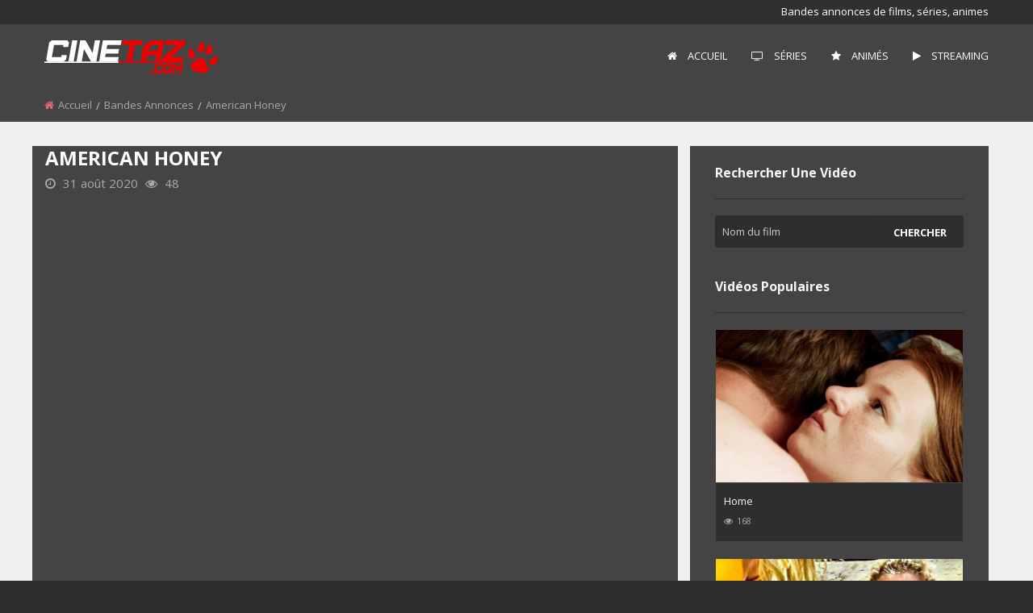

--- FILE ---
content_type: text/html; charset=utf-8
request_url: https://www.google.com/recaptcha/api2/aframe
body_size: 266
content:
<!DOCTYPE HTML><html><head><meta http-equiv="content-type" content="text/html; charset=UTF-8"></head><body><script nonce="V4A91iii3rcKo9LVFtH3wA">/** Anti-fraud and anti-abuse applications only. See google.com/recaptcha */ try{var clients={'sodar':'https://pagead2.googlesyndication.com/pagead/sodar?'};window.addEventListener("message",function(a){try{if(a.source===window.parent){var b=JSON.parse(a.data);var c=clients[b['id']];if(c){var d=document.createElement('img');d.src=c+b['params']+'&rc='+(localStorage.getItem("rc::a")?sessionStorage.getItem("rc::b"):"");window.document.body.appendChild(d);sessionStorage.setItem("rc::e",parseInt(sessionStorage.getItem("rc::e")||0)+1);localStorage.setItem("rc::h",'1763455877016');}}}catch(b){}});window.parent.postMessage("_grecaptcha_ready", "*");}catch(b){}</script></body></html>

--- FILE ---
content_type: text/css
request_url: https://cinetaz.com/wp-content/cache/wpfc-minified/eewsbm99/6kn68.css
body_size: 49782
content:
@charset "UTF-8";
@font-face{font-family:'FontAwesome';src:url(//cinetaz.com/wp-content/plugins/font-awesome-4-menus/fonts/fontawesome-webfont.eot?v=4.7.0);src:url(//cinetaz.com/wp-content/plugins/font-awesome-4-menus/fonts/fontawesome-webfont.eot?#iefix&v=4.7.0) format('embedded-opentype'),url(//cinetaz.com/wp-content/plugins/font-awesome-4-menus/fonts/fontawesome-webfont.woff2?v=4.7.0) format('woff2'),url(//cinetaz.com/wp-content/plugins/font-awesome-4-menus/fonts/fontawesome-webfont.woff?v=4.7.0) format('woff'),url(//cinetaz.com/wp-content/plugins/font-awesome-4-menus/fonts/fontawesome-webfont.ttf?v=4.7.0) format('truetype'),url(//cinetaz.com/wp-content/plugins/font-awesome-4-menus/fonts/fontawesome-webfont.svg?v=4.7.0#fontawesomeregular) format('svg');font-weight:normal;font-style:normal}.fa{display:inline-block;font:normal normal normal 14px/1 FontAwesome;font-size:inherit;text-rendering:auto;-webkit-font-smoothing:antialiased;-moz-osx-font-smoothing:grayscale}.fa-lg{font-size:1.33333333em;line-height:.75em;vertical-align:-15%}.fa-2x{font-size:2em}.fa-3x{font-size:3em}.fa-4x{font-size:4em}.fa-5x{font-size:5em}.fa-fw{width:1.28571429em;text-align:center}.fa-ul{padding-left:0;margin-left:2.14285714em;list-style-type:none}.fa-ul>li{position:relative}.fa-li{position:absolute;left:-2.14285714em;width:2.14285714em;top:.14285714em;text-align:center}.fa-li.fa-lg{left:-1.85714286em}.fa-border{padding:.2em .25em .15em;border:solid .08em #eee;border-radius:.1em}.fa-pull-left{float:left}.fa-pull-right{float:right}.fa.fa-pull-left{margin-right:.3em}.fa.fa-pull-right{margin-left:.3em}.pull-right{float:right}.pull-left{float:left}.fa.pull-left{margin-right:.3em}.fa.pull-right{margin-left:.3em}.fa-spin{-webkit-animation:fa-spin 2s infinite linear;animation:fa-spin 2s infinite linear}.fa-pulse{-webkit-animation:fa-spin 1s infinite steps(8);animation:fa-spin 1s infinite steps(8)}@-webkit-keyframes fa-spin{0%{-webkit-transform:rotate(0deg);transform:rotate(0deg)}100%{-webkit-transform:rotate(359deg);transform:rotate(359deg)}}@keyframes fa-spin{0%{-webkit-transform:rotate(0deg);transform:rotate(0deg)}100%{-webkit-transform:rotate(359deg);transform:rotate(359deg)}}.fa-rotate-90{-ms-filter:"progid:DXImageTransform.Microsoft.BasicImage(rotation=1)";-webkit-transform:rotate(90deg);-ms-transform:rotate(90deg);transform:rotate(90deg)}.fa-rotate-180{-ms-filter:"progid:DXImageTransform.Microsoft.BasicImage(rotation=2)";-webkit-transform:rotate(180deg);-ms-transform:rotate(180deg);transform:rotate(180deg)}.fa-rotate-270{-ms-filter:"progid:DXImageTransform.Microsoft.BasicImage(rotation=3)";-webkit-transform:rotate(270deg);-ms-transform:rotate(270deg);transform:rotate(270deg)}.fa-flip-horizontal{-ms-filter:"progid:DXImageTransform.Microsoft.BasicImage(rotation=0, mirror=1)";-webkit-transform:scale(-1, 1);-ms-transform:scale(-1, 1);transform:scale(-1, 1)}.fa-flip-vertical{-ms-filter:"progid:DXImageTransform.Microsoft.BasicImage(rotation=2, mirror=1)";-webkit-transform:scale(1, -1);-ms-transform:scale(1, -1);transform:scale(1, -1)}:root .fa-rotate-90,:root .fa-rotate-180,:root .fa-rotate-270,:root .fa-flip-horizontal,:root .fa-flip-vertical{filter:none}.fa-stack{position:relative;display:inline-block;width:2em;height:2em;line-height:2em;vertical-align:middle}.fa-stack-1x,.fa-stack-2x{position:absolute;left:0;width:100%;text-align:center}.fa-stack-1x{line-height:inherit}.fa-stack-2x{font-size:2em}.fa-inverse{color:#fff}.fa-glass:before{content:"\f000"}.fa-music:before{content:"\f001"}.fa-search:before{content:"\f002"}.fa-envelope-o:before{content:"\f003"}.fa-heart:before{content:"\f004"}.fa-star:before{content:"\f005"}.fa-star-o:before{content:"\f006"}.fa-user:before{content:"\f007"}.fa-film:before{content:"\f008"}.fa-th-large:before{content:"\f009"}.fa-th:before{content:"\f00a"}.fa-th-list:before{content:"\f00b"}.fa-check:before{content:"\f00c"}.fa-remove:before,.fa-close:before,.fa-times:before{content:"\f00d"}.fa-search-plus:before{content:"\f00e"}.fa-search-minus:before{content:"\f010"}.fa-power-off:before{content:"\f011"}.fa-signal:before{content:"\f012"}.fa-gear:before,.fa-cog:before{content:"\f013"}.fa-trash-o:before{content:"\f014"}.fa-home:before{content:"\f015"}.fa-file-o:before{content:"\f016"}.fa-clock-o:before{content:"\f017"}.fa-road:before{content:"\f018"}.fa-download:before{content:"\f019"}.fa-arrow-circle-o-down:before{content:"\f01a"}.fa-arrow-circle-o-up:before{content:"\f01b"}.fa-inbox:before{content:"\f01c"}.fa-play-circle-o:before{content:"\f01d"}.fa-rotate-right:before,.fa-repeat:before{content:"\f01e"}.fa-refresh:before{content:"\f021"}.fa-list-alt:before{content:"\f022"}.fa-lock:before{content:"\f023"}.fa-flag:before{content:"\f024"}.fa-headphones:before{content:"\f025"}.fa-volume-off:before{content:"\f026"}.fa-volume-down:before{content:"\f027"}.fa-volume-up:before{content:"\f028"}.fa-qrcode:before{content:"\f029"}.fa-barcode:before{content:"\f02a"}.fa-tag:before{content:"\f02b"}.fa-tags:before{content:"\f02c"}.fa-book:before{content:"\f02d"}.fa-bookmark:before{content:"\f02e"}.fa-print:before{content:"\f02f"}.fa-camera:before{content:"\f030"}.fa-font:before{content:"\f031"}.fa-bold:before{content:"\f032"}.fa-italic:before{content:"\f033"}.fa-text-height:before{content:"\f034"}.fa-text-width:before{content:"\f035"}.fa-align-left:before{content:"\f036"}.fa-align-center:before{content:"\f037"}.fa-align-right:before{content:"\f038"}.fa-align-justify:before{content:"\f039"}.fa-list:before{content:"\f03a"}.fa-dedent:before,.fa-outdent:before{content:"\f03b"}.fa-indent:before{content:"\f03c"}.fa-video-camera:before{content:"\f03d"}.fa-photo:before,.fa-image:before,.fa-picture-o:before{content:"\f03e"}.fa-pencil:before{content:"\f040"}.fa-map-marker:before{content:"\f041"}.fa-adjust:before{content:"\f042"}.fa-tint:before{content:"\f043"}.fa-edit:before,.fa-pencil-square-o:before{content:"\f044"}.fa-share-square-o:before{content:"\f045"}.fa-check-square-o:before{content:"\f046"}.fa-arrows:before{content:"\f047"}.fa-step-backward:before{content:"\f048"}.fa-fast-backward:before{content:"\f049"}.fa-backward:before{content:"\f04a"}.fa-play:before{content:"\f04b"}.fa-pause:before{content:"\f04c"}.fa-stop:before{content:"\f04d"}.fa-forward:before{content:"\f04e"}.fa-fast-forward:before{content:"\f050"}.fa-step-forward:before{content:"\f051"}.fa-eject:before{content:"\f052"}.fa-chevron-left:before{content:"\f053"}.fa-chevron-right:before{content:"\f054"}.fa-plus-circle:before{content:"\f055"}.fa-minus-circle:before{content:"\f056"}.fa-times-circle:before{content:"\f057"}.fa-check-circle:before{content:"\f058"}.fa-question-circle:before{content:"\f059"}.fa-info-circle:before{content:"\f05a"}.fa-crosshairs:before{content:"\f05b"}.fa-times-circle-o:before{content:"\f05c"}.fa-check-circle-o:before{content:"\f05d"}.fa-ban:before{content:"\f05e"}.fa-arrow-left:before{content:"\f060"}.fa-arrow-right:before{content:"\f061"}.fa-arrow-up:before{content:"\f062"}.fa-arrow-down:before{content:"\f063"}.fa-mail-forward:before,.fa-share:before{content:"\f064"}.fa-expand:before{content:"\f065"}.fa-compress:before{content:"\f066"}.fa-plus:before{content:"\f067"}.fa-minus:before{content:"\f068"}.fa-asterisk:before{content:"\f069"}.fa-exclamation-circle:before{content:"\f06a"}.fa-gift:before{content:"\f06b"}.fa-leaf:before{content:"\f06c"}.fa-fire:before{content:"\f06d"}.fa-eye:before{content:"\f06e"}.fa-eye-slash:before{content:"\f070"}.fa-warning:before,.fa-exclamation-triangle:before{content:"\f071"}.fa-plane:before{content:"\f072"}.fa-calendar:before{content:"\f073"}.fa-random:before{content:"\f074"}.fa-comment:before{content:"\f075"}.fa-magnet:before{content:"\f076"}.fa-chevron-up:before{content:"\f077"}.fa-chevron-down:before{content:"\f078"}.fa-retweet:before{content:"\f079"}.fa-shopping-cart:before{content:"\f07a"}.fa-folder:before{content:"\f07b"}.fa-folder-open:before{content:"\f07c"}.fa-arrows-v:before{content:"\f07d"}.fa-arrows-h:before{content:"\f07e"}.fa-bar-chart-o:before,.fa-bar-chart:before{content:"\f080"}.fa-twitter-square:before{content:"\f081"}.fa-facebook-square:before{content:"\f082"}.fa-camera-retro:before{content:"\f083"}.fa-key:before{content:"\f084"}.fa-gears:before,.fa-cogs:before{content:"\f085"}.fa-comments:before{content:"\f086"}.fa-thumbs-o-up:before{content:"\f087"}.fa-thumbs-o-down:before{content:"\f088"}.fa-star-half:before{content:"\f089"}.fa-heart-o:before{content:"\f08a"}.fa-sign-out:before{content:"\f08b"}.fa-linkedin-square:before{content:"\f08c"}.fa-thumb-tack:before{content:"\f08d"}.fa-external-link:before{content:"\f08e"}.fa-sign-in:before{content:"\f090"}.fa-trophy:before{content:"\f091"}.fa-github-square:before{content:"\f092"}.fa-upload:before{content:"\f093"}.fa-lemon-o:before{content:"\f094"}.fa-phone:before{content:"\f095"}.fa-square-o:before{content:"\f096"}.fa-bookmark-o:before{content:"\f097"}.fa-phone-square:before{content:"\f098"}.fa-twitter:before{content:"\f099"}.fa-facebook-f:before,.fa-facebook:before{content:"\f09a"}.fa-github:before{content:"\f09b"}.fa-unlock:before{content:"\f09c"}.fa-credit-card:before{content:"\f09d"}.fa-feed:before,.fa-rss:before{content:"\f09e"}.fa-hdd-o:before{content:"\f0a0"}.fa-bullhorn:before{content:"\f0a1"}.fa-bell:before{content:"\f0f3"}.fa-certificate:before{content:"\f0a3"}.fa-hand-o-right:before{content:"\f0a4"}.fa-hand-o-left:before{content:"\f0a5"}.fa-hand-o-up:before{content:"\f0a6"}.fa-hand-o-down:before{content:"\f0a7"}.fa-arrow-circle-left:before{content:"\f0a8"}.fa-arrow-circle-right:before{content:"\f0a9"}.fa-arrow-circle-up:before{content:"\f0aa"}.fa-arrow-circle-down:before{content:"\f0ab"}.fa-globe:before{content:"\f0ac"}.fa-wrench:before{content:"\f0ad"}.fa-tasks:before{content:"\f0ae"}.fa-filter:before{content:"\f0b0"}.fa-briefcase:before{content:"\f0b1"}.fa-arrows-alt:before{content:"\f0b2"}.fa-group:before,.fa-users:before{content:"\f0c0"}.fa-chain:before,.fa-link:before{content:"\f0c1"}.fa-cloud:before{content:"\f0c2"}.fa-flask:before{content:"\f0c3"}.fa-cut:before,.fa-scissors:before{content:"\f0c4"}.fa-copy:before,.fa-files-o:before{content:"\f0c5"}.fa-paperclip:before{content:"\f0c6"}.fa-save:before,.fa-floppy-o:before{content:"\f0c7"}.fa-square:before{content:"\f0c8"}.fa-navicon:before,.fa-reorder:before,.fa-bars:before{content:"\f0c9"}.fa-list-ul:before{content:"\f0ca"}.fa-list-ol:before{content:"\f0cb"}.fa-strikethrough:before{content:"\f0cc"}.fa-underline:before{content:"\f0cd"}.fa-table:before{content:"\f0ce"}.fa-magic:before{content:"\f0d0"}.fa-truck:before{content:"\f0d1"}.fa-pinterest:before{content:"\f0d2"}.fa-pinterest-square:before{content:"\f0d3"}.fa-google-plus-square:before{content:"\f0d4"}.fa-google-plus:before{content:"\f0d5"}.fa-money:before{content:"\f0d6"}.fa-caret-down:before{content:"\f0d7"}.fa-caret-up:before{content:"\f0d8"}.fa-caret-left:before{content:"\f0d9"}.fa-caret-right:before{content:"\f0da"}.fa-columns:before{content:"\f0db"}.fa-unsorted:before,.fa-sort:before{content:"\f0dc"}.fa-sort-down:before,.fa-sort-desc:before{content:"\f0dd"}.fa-sort-up:before,.fa-sort-asc:before{content:"\f0de"}.fa-envelope:before{content:"\f0e0"}.fa-linkedin:before{content:"\f0e1"}.fa-rotate-left:before,.fa-undo:before{content:"\f0e2"}.fa-legal:before,.fa-gavel:before{content:"\f0e3"}.fa-dashboard:before,.fa-tachometer:before{content:"\f0e4"}.fa-comment-o:before{content:"\f0e5"}.fa-comments-o:before{content:"\f0e6"}.fa-flash:before,.fa-bolt:before{content:"\f0e7"}.fa-sitemap:before{content:"\f0e8"}.fa-umbrella:before{content:"\f0e9"}.fa-paste:before,.fa-clipboard:before{content:"\f0ea"}.fa-lightbulb-o:before{content:"\f0eb"}.fa-exchange:before{content:"\f0ec"}.fa-cloud-download:before{content:"\f0ed"}.fa-cloud-upload:before{content:"\f0ee"}.fa-user-md:before{content:"\f0f0"}.fa-stethoscope:before{content:"\f0f1"}.fa-suitcase:before{content:"\f0f2"}.fa-bell-o:before{content:"\f0a2"}.fa-coffee:before{content:"\f0f4"}.fa-cutlery:before{content:"\f0f5"}.fa-file-text-o:before{content:"\f0f6"}.fa-building-o:before{content:"\f0f7"}.fa-hospital-o:before{content:"\f0f8"}.fa-ambulance:before{content:"\f0f9"}.fa-medkit:before{content:"\f0fa"}.fa-fighter-jet:before{content:"\f0fb"}.fa-beer:before{content:"\f0fc"}.fa-h-square:before{content:"\f0fd"}.fa-plus-square:before{content:"\f0fe"}.fa-angle-double-left:before{content:"\f100"}.fa-angle-double-right:before{content:"\f101"}.fa-angle-double-up:before{content:"\f102"}.fa-angle-double-down:before{content:"\f103"}.fa-angle-left:before{content:"\f104"}.fa-angle-right:before{content:"\f105"}.fa-angle-up:before{content:"\f106"}.fa-angle-down:before{content:"\f107"}.fa-desktop:before{content:"\f108"}.fa-laptop:before{content:"\f109"}.fa-tablet:before{content:"\f10a"}.fa-mobile-phone:before,.fa-mobile:before{content:"\f10b"}.fa-circle-o:before{content:"\f10c"}.fa-quote-left:before{content:"\f10d"}.fa-quote-right:before{content:"\f10e"}.fa-spinner:before{content:"\f110"}.fa-circle:before{content:"\f111"}.fa-mail-reply:before,.fa-reply:before{content:"\f112"}.fa-github-alt:before{content:"\f113"}.fa-folder-o:before{content:"\f114"}.fa-folder-open-o:before{content:"\f115"}.fa-smile-o:before{content:"\f118"}.fa-frown-o:before{content:"\f119"}.fa-meh-o:before{content:"\f11a"}.fa-gamepad:before{content:"\f11b"}.fa-keyboard-o:before{content:"\f11c"}.fa-flag-o:before{content:"\f11d"}.fa-flag-checkered:before{content:"\f11e"}.fa-terminal:before{content:"\f120"}.fa-code:before{content:"\f121"}.fa-mail-reply-all:before,.fa-reply-all:before{content:"\f122"}.fa-star-half-empty:before,.fa-star-half-full:before,.fa-star-half-o:before{content:"\f123"}.fa-location-arrow:before{content:"\f124"}.fa-crop:before{content:"\f125"}.fa-code-fork:before{content:"\f126"}.fa-unlink:before,.fa-chain-broken:before{content:"\f127"}.fa-question:before{content:"\f128"}.fa-info:before{content:"\f129"}.fa-exclamation:before{content:"\f12a"}.fa-superscript:before{content:"\f12b"}.fa-subscript:before{content:"\f12c"}.fa-eraser:before{content:"\f12d"}.fa-puzzle-piece:before{content:"\f12e"}.fa-microphone:before{content:"\f130"}.fa-microphone-slash:before{content:"\f131"}.fa-shield:before{content:"\f132"}.fa-calendar-o:before{content:"\f133"}.fa-fire-extinguisher:before{content:"\f134"}.fa-rocket:before{content:"\f135"}.fa-maxcdn:before{content:"\f136"}.fa-chevron-circle-left:before{content:"\f137"}.fa-chevron-circle-right:before{content:"\f138"}.fa-chevron-circle-up:before{content:"\f139"}.fa-chevron-circle-down:before{content:"\f13a"}.fa-html5:before{content:"\f13b"}.fa-css3:before{content:"\f13c"}.fa-anchor:before{content:"\f13d"}.fa-unlock-alt:before{content:"\f13e"}.fa-bullseye:before{content:"\f140"}.fa-ellipsis-h:before{content:"\f141"}.fa-ellipsis-v:before{content:"\f142"}.fa-rss-square:before{content:"\f143"}.fa-play-circle:before{content:"\f144"}.fa-ticket:before{content:"\f145"}.fa-minus-square:before{content:"\f146"}.fa-minus-square-o:before{content:"\f147"}.fa-level-up:before{content:"\f148"}.fa-level-down:before{content:"\f149"}.fa-check-square:before{content:"\f14a"}.fa-pencil-square:before{content:"\f14b"}.fa-external-link-square:before{content:"\f14c"}.fa-share-square:before{content:"\f14d"}.fa-compass:before{content:"\f14e"}.fa-toggle-down:before,.fa-caret-square-o-down:before{content:"\f150"}.fa-toggle-up:before,.fa-caret-square-o-up:before{content:"\f151"}.fa-toggle-right:before,.fa-caret-square-o-right:before{content:"\f152"}.fa-euro:before,.fa-eur:before{content:"\f153"}.fa-gbp:before{content:"\f154"}.fa-dollar:before,.fa-usd:before{content:"\f155"}.fa-rupee:before,.fa-inr:before{content:"\f156"}.fa-cny:before,.fa-rmb:before,.fa-yen:before,.fa-jpy:before{content:"\f157"}.fa-ruble:before,.fa-rouble:before,.fa-rub:before{content:"\f158"}.fa-won:before,.fa-krw:before{content:"\f159"}.fa-bitcoin:before,.fa-btc:before{content:"\f15a"}.fa-file:before{content:"\f15b"}.fa-file-text:before{content:"\f15c"}.fa-sort-alpha-asc:before{content:"\f15d"}.fa-sort-alpha-desc:before{content:"\f15e"}.fa-sort-amount-asc:before{content:"\f160"}.fa-sort-amount-desc:before{content:"\f161"}.fa-sort-numeric-asc:before{content:"\f162"}.fa-sort-numeric-desc:before{content:"\f163"}.fa-thumbs-up:before{content:"\f164"}.fa-thumbs-down:before{content:"\f165"}.fa-youtube-square:before{content:"\f166"}.fa-youtube:before{content:"\f167"}.fa-xing:before{content:"\f168"}.fa-xing-square:before{content:"\f169"}.fa-youtube-play:before{content:"\f16a"}.fa-dropbox:before{content:"\f16b"}.fa-stack-overflow:before{content:"\f16c"}.fa-instagram:before{content:"\f16d"}.fa-flickr:before{content:"\f16e"}.fa-adn:before{content:"\f170"}.fa-bitbucket:before{content:"\f171"}.fa-bitbucket-square:before{content:"\f172"}.fa-tumblr:before{content:"\f173"}.fa-tumblr-square:before{content:"\f174"}.fa-long-arrow-down:before{content:"\f175"}.fa-long-arrow-up:before{content:"\f176"}.fa-long-arrow-left:before{content:"\f177"}.fa-long-arrow-right:before{content:"\f178"}.fa-apple:before{content:"\f179"}.fa-windows:before{content:"\f17a"}.fa-android:before{content:"\f17b"}.fa-linux:before{content:"\f17c"}.fa-dribbble:before{content:"\f17d"}.fa-skype:before{content:"\f17e"}.fa-foursquare:before{content:"\f180"}.fa-trello:before{content:"\f181"}.fa-female:before{content:"\f182"}.fa-male:before{content:"\f183"}.fa-gittip:before,.fa-gratipay:before{content:"\f184"}.fa-sun-o:before{content:"\f185"}.fa-moon-o:before{content:"\f186"}.fa-archive:before{content:"\f187"}.fa-bug:before{content:"\f188"}.fa-vk:before{content:"\f189"}.fa-weibo:before{content:"\f18a"}.fa-renren:before{content:"\f18b"}.fa-pagelines:before{content:"\f18c"}.fa-stack-exchange:before{content:"\f18d"}.fa-arrow-circle-o-right:before{content:"\f18e"}.fa-arrow-circle-o-left:before{content:"\f190"}.fa-toggle-left:before,.fa-caret-square-o-left:before{content:"\f191"}.fa-dot-circle-o:before{content:"\f192"}.fa-wheelchair:before{content:"\f193"}.fa-vimeo-square:before{content:"\f194"}.fa-turkish-lira:before,.fa-try:before{content:"\f195"}.fa-plus-square-o:before{content:"\f196"}.fa-space-shuttle:before{content:"\f197"}.fa-slack:before{content:"\f198"}.fa-envelope-square:before{content:"\f199"}.fa-wordpress:before{content:"\f19a"}.fa-openid:before{content:"\f19b"}.fa-institution:before,.fa-bank:before,.fa-university:before{content:"\f19c"}.fa-mortar-board:before,.fa-graduation-cap:before{content:"\f19d"}.fa-yahoo:before{content:"\f19e"}.fa-google:before{content:"\f1a0"}.fa-reddit:before{content:"\f1a1"}.fa-reddit-square:before{content:"\f1a2"}.fa-stumbleupon-circle:before{content:"\f1a3"}.fa-stumbleupon:before{content:"\f1a4"}.fa-delicious:before{content:"\f1a5"}.fa-digg:before{content:"\f1a6"}.fa-pied-piper-pp:before{content:"\f1a7"}.fa-pied-piper-alt:before{content:"\f1a8"}.fa-drupal:before{content:"\f1a9"}.fa-joomla:before{content:"\f1aa"}.fa-language:before{content:"\f1ab"}.fa-fax:before{content:"\f1ac"}.fa-building:before{content:"\f1ad"}.fa-child:before{content:"\f1ae"}.fa-paw:before{content:"\f1b0"}.fa-spoon:before{content:"\f1b1"}.fa-cube:before{content:"\f1b2"}.fa-cubes:before{content:"\f1b3"}.fa-behance:before{content:"\f1b4"}.fa-behance-square:before{content:"\f1b5"}.fa-steam:before{content:"\f1b6"}.fa-steam-square:before{content:"\f1b7"}.fa-recycle:before{content:"\f1b8"}.fa-automobile:before,.fa-car:before{content:"\f1b9"}.fa-cab:before,.fa-taxi:before{content:"\f1ba"}.fa-tree:before{content:"\f1bb"}.fa-spotify:before{content:"\f1bc"}.fa-deviantart:before{content:"\f1bd"}.fa-soundcloud:before{content:"\f1be"}.fa-database:before{content:"\f1c0"}.fa-file-pdf-o:before{content:"\f1c1"}.fa-file-word-o:before{content:"\f1c2"}.fa-file-excel-o:before{content:"\f1c3"}.fa-file-powerpoint-o:before{content:"\f1c4"}.fa-file-photo-o:before,.fa-file-picture-o:before,.fa-file-image-o:before{content:"\f1c5"}.fa-file-zip-o:before,.fa-file-archive-o:before{content:"\f1c6"}.fa-file-sound-o:before,.fa-file-audio-o:before{content:"\f1c7"}.fa-file-movie-o:before,.fa-file-video-o:before{content:"\f1c8"}.fa-file-code-o:before{content:"\f1c9"}.fa-vine:before{content:"\f1ca"}.fa-codepen:before{content:"\f1cb"}.fa-jsfiddle:before{content:"\f1cc"}.fa-life-bouy:before,.fa-life-buoy:before,.fa-life-saver:before,.fa-support:before,.fa-life-ring:before{content:"\f1cd"}.fa-circle-o-notch:before{content:"\f1ce"}.fa-ra:before,.fa-resistance:before,.fa-rebel:before{content:"\f1d0"}.fa-ge:before,.fa-empire:before{content:"\f1d1"}.fa-git-square:before{content:"\f1d2"}.fa-git:before{content:"\f1d3"}.fa-y-combinator-square:before,.fa-yc-square:before,.fa-hacker-news:before{content:"\f1d4"}.fa-tencent-weibo:before{content:"\f1d5"}.fa-qq:before{content:"\f1d6"}.fa-wechat:before,.fa-weixin:before{content:"\f1d7"}.fa-send:before,.fa-paper-plane:before{content:"\f1d8"}.fa-send-o:before,.fa-paper-plane-o:before{content:"\f1d9"}.fa-history:before{content:"\f1da"}.fa-circle-thin:before{content:"\f1db"}.fa-header:before{content:"\f1dc"}.fa-paragraph:before{content:"\f1dd"}.fa-sliders:before{content:"\f1de"}.fa-share-alt:before{content:"\f1e0"}.fa-share-alt-square:before{content:"\f1e1"}.fa-bomb:before{content:"\f1e2"}.fa-soccer-ball-o:before,.fa-futbol-o:before{content:"\f1e3"}.fa-tty:before{content:"\f1e4"}.fa-binoculars:before{content:"\f1e5"}.fa-plug:before{content:"\f1e6"}.fa-slideshare:before{content:"\f1e7"}.fa-twitch:before{content:"\f1e8"}.fa-yelp:before{content:"\f1e9"}.fa-newspaper-o:before{content:"\f1ea"}.fa-wifi:before{content:"\f1eb"}.fa-calculator:before{content:"\f1ec"}.fa-paypal:before{content:"\f1ed"}.fa-google-wallet:before{content:"\f1ee"}.fa-cc-visa:before{content:"\f1f0"}.fa-cc-mastercard:before{content:"\f1f1"}.fa-cc-discover:before{content:"\f1f2"}.fa-cc-amex:before{content:"\f1f3"}.fa-cc-paypal:before{content:"\f1f4"}.fa-cc-stripe:before{content:"\f1f5"}.fa-bell-slash:before{content:"\f1f6"}.fa-bell-slash-o:before{content:"\f1f7"}.fa-trash:before{content:"\f1f8"}.fa-copyright:before{content:"\f1f9"}.fa-at:before{content:"\f1fa"}.fa-eyedropper:before{content:"\f1fb"}.fa-paint-brush:before{content:"\f1fc"}.fa-birthday-cake:before{content:"\f1fd"}.fa-area-chart:before{content:"\f1fe"}.fa-pie-chart:before{content:"\f200"}.fa-line-chart:before{content:"\f201"}.fa-lastfm:before{content:"\f202"}.fa-lastfm-square:before{content:"\f203"}.fa-toggle-off:before{content:"\f204"}.fa-toggle-on:before{content:"\f205"}.fa-bicycle:before{content:"\f206"}.fa-bus:before{content:"\f207"}.fa-ioxhost:before{content:"\f208"}.fa-angellist:before{content:"\f209"}.fa-cc:before{content:"\f20a"}.fa-shekel:before,.fa-sheqel:before,.fa-ils:before{content:"\f20b"}.fa-meanpath:before{content:"\f20c"}.fa-buysellads:before{content:"\f20d"}.fa-connectdevelop:before{content:"\f20e"}.fa-dashcube:before{content:"\f210"}.fa-forumbee:before{content:"\f211"}.fa-leanpub:before{content:"\f212"}.fa-sellsy:before{content:"\f213"}.fa-shirtsinbulk:before{content:"\f214"}.fa-simplybuilt:before{content:"\f215"}.fa-skyatlas:before{content:"\f216"}.fa-cart-plus:before{content:"\f217"}.fa-cart-arrow-down:before{content:"\f218"}.fa-diamond:before{content:"\f219"}.fa-ship:before{content:"\f21a"}.fa-user-secret:before{content:"\f21b"}.fa-motorcycle:before{content:"\f21c"}.fa-street-view:before{content:"\f21d"}.fa-heartbeat:before{content:"\f21e"}.fa-venus:before{content:"\f221"}.fa-mars:before{content:"\f222"}.fa-mercury:before{content:"\f223"}.fa-intersex:before,.fa-transgender:before{content:"\f224"}.fa-transgender-alt:before{content:"\f225"}.fa-venus-double:before{content:"\f226"}.fa-mars-double:before{content:"\f227"}.fa-venus-mars:before{content:"\f228"}.fa-mars-stroke:before{content:"\f229"}.fa-mars-stroke-v:before{content:"\f22a"}.fa-mars-stroke-h:before{content:"\f22b"}.fa-neuter:before{content:"\f22c"}.fa-genderless:before{content:"\f22d"}.fa-facebook-official:before{content:"\f230"}.fa-pinterest-p:before{content:"\f231"}.fa-whatsapp:before{content:"\f232"}.fa-server:before{content:"\f233"}.fa-user-plus:before{content:"\f234"}.fa-user-times:before{content:"\f235"}.fa-hotel:before,.fa-bed:before{content:"\f236"}.fa-viacoin:before{content:"\f237"}.fa-train:before{content:"\f238"}.fa-subway:before{content:"\f239"}.fa-medium:before{content:"\f23a"}.fa-yc:before,.fa-y-combinator:before{content:"\f23b"}.fa-optin-monster:before{content:"\f23c"}.fa-opencart:before{content:"\f23d"}.fa-expeditedssl:before{content:"\f23e"}.fa-battery-4:before,.fa-battery:before,.fa-battery-full:before{content:"\f240"}.fa-battery-3:before,.fa-battery-three-quarters:before{content:"\f241"}.fa-battery-2:before,.fa-battery-half:before{content:"\f242"}.fa-battery-1:before,.fa-battery-quarter:before{content:"\f243"}.fa-battery-0:before,.fa-battery-empty:before{content:"\f244"}.fa-mouse-pointer:before{content:"\f245"}.fa-i-cursor:before{content:"\f246"}.fa-object-group:before{content:"\f247"}.fa-object-ungroup:before{content:"\f248"}.fa-sticky-note:before{content:"\f249"}.fa-sticky-note-o:before{content:"\f24a"}.fa-cc-jcb:before{content:"\f24b"}.fa-cc-diners-club:before{content:"\f24c"}.fa-clone:before{content:"\f24d"}.fa-balance-scale:before{content:"\f24e"}.fa-hourglass-o:before{content:"\f250"}.fa-hourglass-1:before,.fa-hourglass-start:before{content:"\f251"}.fa-hourglass-2:before,.fa-hourglass-half:before{content:"\f252"}.fa-hourglass-3:before,.fa-hourglass-end:before{content:"\f253"}.fa-hourglass:before{content:"\f254"}.fa-hand-grab-o:before,.fa-hand-rock-o:before{content:"\f255"}.fa-hand-stop-o:before,.fa-hand-paper-o:before{content:"\f256"}.fa-hand-scissors-o:before{content:"\f257"}.fa-hand-lizard-o:before{content:"\f258"}.fa-hand-spock-o:before{content:"\f259"}.fa-hand-pointer-o:before{content:"\f25a"}.fa-hand-peace-o:before{content:"\f25b"}.fa-trademark:before{content:"\f25c"}.fa-registered:before{content:"\f25d"}.fa-creative-commons:before{content:"\f25e"}.fa-gg:before{content:"\f260"}.fa-gg-circle:before{content:"\f261"}.fa-tripadvisor:before{content:"\f262"}.fa-odnoklassniki:before{content:"\f263"}.fa-odnoklassniki-square:before{content:"\f264"}.fa-get-pocket:before{content:"\f265"}.fa-wikipedia-w:before{content:"\f266"}.fa-safari:before{content:"\f267"}.fa-chrome:before{content:"\f268"}.fa-firefox:before{content:"\f269"}.fa-opera:before{content:"\f26a"}.fa-internet-explorer:before{content:"\f26b"}.fa-tv:before,.fa-television:before{content:"\f26c"}.fa-contao:before{content:"\f26d"}.fa-500px:before{content:"\f26e"}.fa-amazon:before{content:"\f270"}.fa-calendar-plus-o:before{content:"\f271"}.fa-calendar-minus-o:before{content:"\f272"}.fa-calendar-times-o:before{content:"\f273"}.fa-calendar-check-o:before{content:"\f274"}.fa-industry:before{content:"\f275"}.fa-map-pin:before{content:"\f276"}.fa-map-signs:before{content:"\f277"}.fa-map-o:before{content:"\f278"}.fa-map:before{content:"\f279"}.fa-commenting:before{content:"\f27a"}.fa-commenting-o:before{content:"\f27b"}.fa-houzz:before{content:"\f27c"}.fa-vimeo:before{content:"\f27d"}.fa-black-tie:before{content:"\f27e"}.fa-fonticons:before{content:"\f280"}.fa-reddit-alien:before{content:"\f281"}.fa-edge:before{content:"\f282"}.fa-credit-card-alt:before{content:"\f283"}.fa-codiepie:before{content:"\f284"}.fa-modx:before{content:"\f285"}.fa-fort-awesome:before{content:"\f286"}.fa-usb:before{content:"\f287"}.fa-product-hunt:before{content:"\f288"}.fa-mixcloud:before{content:"\f289"}.fa-scribd:before{content:"\f28a"}.fa-pause-circle:before{content:"\f28b"}.fa-pause-circle-o:before{content:"\f28c"}.fa-stop-circle:before{content:"\f28d"}.fa-stop-circle-o:before{content:"\f28e"}.fa-shopping-bag:before{content:"\f290"}.fa-shopping-basket:before{content:"\f291"}.fa-hashtag:before{content:"\f292"}.fa-bluetooth:before{content:"\f293"}.fa-bluetooth-b:before{content:"\f294"}.fa-percent:before{content:"\f295"}.fa-gitlab:before{content:"\f296"}.fa-wpbeginner:before{content:"\f297"}.fa-wpforms:before{content:"\f298"}.fa-envira:before{content:"\f299"}.fa-universal-access:before{content:"\f29a"}.fa-wheelchair-alt:before{content:"\f29b"}.fa-question-circle-o:before{content:"\f29c"}.fa-blind:before{content:"\f29d"}.fa-audio-description:before{content:"\f29e"}.fa-volume-control-phone:before{content:"\f2a0"}.fa-braille:before{content:"\f2a1"}.fa-assistive-listening-systems:before{content:"\f2a2"}.fa-asl-interpreting:before,.fa-american-sign-language-interpreting:before{content:"\f2a3"}.fa-deafness:before,.fa-hard-of-hearing:before,.fa-deaf:before{content:"\f2a4"}.fa-glide:before{content:"\f2a5"}.fa-glide-g:before{content:"\f2a6"}.fa-signing:before,.fa-sign-language:before{content:"\f2a7"}.fa-low-vision:before{content:"\f2a8"}.fa-viadeo:before{content:"\f2a9"}.fa-viadeo-square:before{content:"\f2aa"}.fa-snapchat:before{content:"\f2ab"}.fa-snapchat-ghost:before{content:"\f2ac"}.fa-snapchat-square:before{content:"\f2ad"}.fa-pied-piper:before{content:"\f2ae"}.fa-first-order:before{content:"\f2b0"}.fa-yoast:before{content:"\f2b1"}.fa-themeisle:before{content:"\f2b2"}.fa-google-plus-circle:before,.fa-google-plus-official:before{content:"\f2b3"}.fa-fa:before,.fa-font-awesome:before{content:"\f2b4"}.fa-handshake-o:before{content:"\f2b5"}.fa-envelope-open:before{content:"\f2b6"}.fa-envelope-open-o:before{content:"\f2b7"}.fa-linode:before{content:"\f2b8"}.fa-address-book:before{content:"\f2b9"}.fa-address-book-o:before{content:"\f2ba"}.fa-vcard:before,.fa-address-card:before{content:"\f2bb"}.fa-vcard-o:before,.fa-address-card-o:before{content:"\f2bc"}.fa-user-circle:before{content:"\f2bd"}.fa-user-circle-o:before{content:"\f2be"}.fa-user-o:before{content:"\f2c0"}.fa-id-badge:before{content:"\f2c1"}.fa-drivers-license:before,.fa-id-card:before{content:"\f2c2"}.fa-drivers-license-o:before,.fa-id-card-o:before{content:"\f2c3"}.fa-quora:before{content:"\f2c4"}.fa-free-code-camp:before{content:"\f2c5"}.fa-telegram:before{content:"\f2c6"}.fa-thermometer-4:before,.fa-thermometer:before,.fa-thermometer-full:before{content:"\f2c7"}.fa-thermometer-3:before,.fa-thermometer-three-quarters:before{content:"\f2c8"}.fa-thermometer-2:before,.fa-thermometer-half:before{content:"\f2c9"}.fa-thermometer-1:before,.fa-thermometer-quarter:before{content:"\f2ca"}.fa-thermometer-0:before,.fa-thermometer-empty:before{content:"\f2cb"}.fa-shower:before{content:"\f2cc"}.fa-bathtub:before,.fa-s15:before,.fa-bath:before{content:"\f2cd"}.fa-podcast:before{content:"\f2ce"}.fa-window-maximize:before{content:"\f2d0"}.fa-window-minimize:before{content:"\f2d1"}.fa-window-restore:before{content:"\f2d2"}.fa-times-rectangle:before,.fa-window-close:before{content:"\f2d3"}.fa-times-rectangle-o:before,.fa-window-close-o:before{content:"\f2d4"}.fa-bandcamp:before{content:"\f2d5"}.fa-grav:before{content:"\f2d6"}.fa-etsy:before{content:"\f2d7"}.fa-imdb:before{content:"\f2d8"}.fa-ravelry:before{content:"\f2d9"}.fa-eercast:before{content:"\f2da"}.fa-microchip:before{content:"\f2db"}.fa-snowflake-o:before{content:"\f2dc"}.fa-superpowers:before{content:"\f2dd"}.fa-wpexplorer:before{content:"\f2de"}.fa-meetup:before{content:"\f2e0"}.sr-only{position:absolute;width:1px;height:1px;padding:0;margin:-1px;overflow:hidden;clip:rect(0, 0, 0, 0);border:0}.sr-only-focusable:active,.sr-only-focusable:focus{position:static;width:auto;height:auto;margin:0;overflow:visible;clip:auto}
 .slide-in-down.mui-enter, .slide-in-left.mui-enter, .slide-in-up.mui-enter, .slide-in-right.mui-enter, .slide-out-down.mui-leave, .slide-out-right.mui-leave, .slide-out-up.mui-leave, .slide-out-left.mui-leave, .fade-in.mui-enter, .fade-out.mui-leave, .hinge-in-from-top.mui-enter, .hinge-in-from-right.mui-enter, .hinge-in-from-bottom.mui-enter, .hinge-in-from-left.mui-enter, .hinge-in-from-middle-x.mui-enter, .hinge-in-from-middle-y.mui-enter, .hinge-out-from-top.mui-leave, .hinge-out-from-right.mui-leave, .hinge-out-from-bottom.mui-leave, .hinge-out-from-left.mui-leave, .hinge-out-from-middle-x.mui-leave, .hinge-out-from-middle-y.mui-leave, .scale-in-up.mui-enter, .scale-in-down.mui-enter, .scale-out-up.mui-leave, .scale-out-down.mui-leave, .spin-in.mui-enter, .spin-out.mui-leave, .spin-in-ccw.mui-enter, .spin-out-ccw.mui-leave {
transition-duration: 500ms;
transition-timing-function: linear; }
.slide-in-down.mui-enter {
transform: translateY(-100%);
transition-property: transform, opacity;
backface-visibility: hidden; }
.slide-in-down.mui-enter.mui-enter-active {
transform: translateY(0); }
.slide-in-left.mui-enter {
transform: translateX(-100%);
transition-property: transform, opacity;
backface-visibility: hidden; }
.slide-in-left.mui-enter.mui-enter-active {
transform: translateX(0); }
.slide-in-up.mui-enter {
transform: translateY(100%);
transition-property: transform, opacity;
backface-visibility: hidden; }
.slide-in-up.mui-enter.mui-enter-active {
transform: translateY(0); }
.slide-in-right.mui-enter {
transform: translateX(100%);
transition-property: transform, opacity;
backface-visibility: hidden; }
.slide-in-right.mui-enter.mui-enter-active {
transform: translateX(0); }
.slide-out-down.mui-leave {
transform: translateY(0);
transition-property: transform, opacity;
backface-visibility: hidden; }
.slide-out-down.mui-leave.mui-leave-active {
transform: translateY(-100%); }
.slide-out-right.mui-leave {
transform: translateX(0);
transition-property: transform, opacity;
backface-visibility: hidden; }
.slide-out-right.mui-leave.mui-leave-active {
transform: translateX(100%); }
.slide-out-up.mui-leave {
transform: translateY(0);
transition-property: transform, opacity;
backface-visibility: hidden; }
.slide-out-up.mui-leave.mui-leave-active {
transform: translateY(-100%); }
.slide-out-left.mui-leave {
transform: translateX(0);
transition-property: transform, opacity;
backface-visibility: hidden; }
.slide-out-left.mui-leave.mui-leave-active {
transform: translateX(-100%); }
.fade-in.mui-enter {
opacity: 0;
transition-property: opacity; }
.fade-in.mui-enter.mui-enter-active {
opacity: 1; }
.fade-out.mui-leave {
opacity: 1;
transition-property: opacity; }
.fade-out.mui-leave.mui-leave-active {
opacity: 0; }
.hinge-in-from-top.mui-enter {
transform: perspective(2000px) rotateX(-90deg);
transform-origin: top;
transition-property: transform, opacity;
opacity: 0; }
.hinge-in-from-top.mui-enter.mui-enter-active {
transform: perspective(2000px) rotate(0deg);
opacity: 1; }
.hinge-in-from-right.mui-enter {
transform: perspective(2000px) rotateY(-90deg);
transform-origin: right;
transition-property: transform, opacity;
opacity: 0; }
.hinge-in-from-right.mui-enter.mui-enter-active {
transform: perspective(2000px) rotate(0deg);
opacity: 1; }
.hinge-in-from-bottom.mui-enter {
transform: perspective(2000px) rotateX(90deg);
transform-origin: bottom;
transition-property: transform, opacity;
opacity: 0; }
.hinge-in-from-bottom.mui-enter.mui-enter-active {
transform: perspective(2000px) rotate(0deg);
opacity: 1; }
.hinge-in-from-left.mui-enter {
transform: perspective(2000px) rotateY(90deg);
transform-origin: left;
transition-property: transform, opacity;
opacity: 0; }
.hinge-in-from-left.mui-enter.mui-enter-active {
transform: perspective(2000px) rotate(0deg);
opacity: 1; }
.hinge-in-from-middle-x.mui-enter {
transform: perspective(2000px) rotateX(-90deg);
transform-origin: center;
transition-property: transform, opacity;
opacity: 0; }
.hinge-in-from-middle-x.mui-enter.mui-enter-active {
transform: perspective(2000px) rotate(0deg);
opacity: 1; }
.hinge-in-from-middle-y.mui-enter {
transform: perspective(2000px) rotateY(-90deg);
transform-origin: center;
transition-property: transform, opacity;
opacity: 0; }
.hinge-in-from-middle-y.mui-enter.mui-enter-active {
transform: perspective(2000px) rotate(0deg);
opacity: 1; }
.hinge-out-from-top.mui-leave {
transform: perspective(2000px) rotate(0deg);
transform-origin: top;
transition-property: transform, opacity;
opacity: 1; }
.hinge-out-from-top.mui-leave.mui-leave-active {
transform: perspective(2000px) rotateX(-90deg);
opacity: 0; }
.hinge-out-from-right.mui-leave {
transform: perspective(2000px) rotate(0deg);
transform-origin: right;
transition-property: transform, opacity;
opacity: 1; }
.hinge-out-from-right.mui-leave.mui-leave-active {
transform: perspective(2000px) rotateY(-90deg);
opacity: 0; }
.hinge-out-from-bottom.mui-leave {
transform: perspective(2000px) rotate(0deg);
transform-origin: bottom;
transition-property: transform, opacity;
opacity: 1; }
.hinge-out-from-bottom.mui-leave.mui-leave-active {
transform: perspective(2000px) rotateX(90deg);
opacity: 0; }
.hinge-out-from-left.mui-leave {
transform: perspective(2000px) rotate(0deg);
transform-origin: left;
transition-property: transform, opacity;
opacity: 1; }
.hinge-out-from-left.mui-leave.mui-leave-active {
transform: perspective(2000px) rotateY(90deg);
opacity: 0; }
.hinge-out-from-middle-x.mui-leave {
transform: perspective(2000px) rotate(0deg);
transform-origin: center;
transition-property: transform, opacity;
opacity: 1; }
.hinge-out-from-middle-x.mui-leave.mui-leave-active {
transform: perspective(2000px) rotateX(-90deg);
opacity: 0; }
.hinge-out-from-middle-y.mui-leave {
transform: perspective(2000px) rotate(0deg);
transform-origin: center;
transition-property: transform, opacity;
opacity: 1; }
.hinge-out-from-middle-y.mui-leave.mui-leave-active {
transform: perspective(2000px) rotateY(-90deg);
opacity: 0; }
.scale-in-up.mui-enter {
transform: scale(0.5);
transition-property: transform, opacity;
opacity: 0; }
.scale-in-up.mui-enter.mui-enter-active {
transform: scale(1);
opacity: 1; }
.scale-in-down.mui-enter {
transform: scale(1.5);
transition-property: transform, opacity;
opacity: 0; }
.scale-in-down.mui-enter.mui-enter-active {
transform: scale(1);
opacity: 1; }
.scale-out-up.mui-leave {
transform: scale(1);
transition-property: transform, opacity;
opacity: 1; }
.scale-out-up.mui-leave.mui-leave-active {
transform: scale(1.5);
opacity: 0; }
.scale-out-down.mui-leave {
transform: scale(1);
transition-property: transform, opacity;
opacity: 1; }
.scale-out-down.mui-leave.mui-leave-active {
transform: scale(0.5);
opacity: 0; }
.spin-in.mui-enter {
transform: rotate(-0.75turn);
transition-property: transform, opacity;
opacity: 0; }
.spin-in.mui-enter.mui-enter-active {
transform: rotate(0);
opacity: 1; }
.spin-out.mui-leave {
transform: rotate(0);
transition-property: transform, opacity;
opacity: 1; }
.spin-out.mui-leave.mui-leave-active {
transform: rotate(0.75turn);
opacity: 0; }
.spin-in-ccw.mui-enter {
transform: rotate(0.75turn);
transition-property: transform, opacity;
opacity: 0; }
.spin-in-ccw.mui-enter.mui-enter-active {
transform: rotate(0);
opacity: 1; }
.spin-out-ccw.mui-leave {
transform: rotate(0);
transition-property: transform, opacity;
opacity: 1; }
.spin-out-ccw.mui-leave.mui-leave-active {
transform: rotate(-0.75turn);
opacity: 0; }
.slow {
transition-duration: 750ms !important; }
.fast {
transition-duration: 250ms !important; }
.linear {
transition-timing-function: linear !important; }
.ease {
transition-timing-function: ease !important; }
.ease-in {
transition-timing-function: ease-in !important; }
.ease-out {
transition-timing-function: ease-out !important; }
.ease-in-out {
transition-timing-function: ease-in-out !important; }
.bounce-in {
transition-timing-function: cubic-bezier(0.485, 0.155, 0.24, 1.245) !important; }
.bounce-out {
transition-timing-function: cubic-bezier(0.485, 0.155, 0.515, 0.845) !important; }
.bounce-in-out {
transition-timing-function: cubic-bezier(0.76, -0.245, 0.24, 1.245) !important; }
.short-delay {
transition-delay: 300ms !important; }
.long-delay {
transition-delay: 700ms !important; }
.shake {
animation-name: shake-7; }
@keyframes shake-7 {
0%, 10%, 20%, 30%, 40%, 50%, 60%, 70%, 80%, 90% {
transform: translateX(7%); }
5%, 15%, 25%, 35%, 45%, 55%, 65%, 75%, 85%, 95% {
transform: translateX(-7%); } }
.spin-cw {
animation-name: spin-cw-1turn; }
@keyframes spin-cw-1turn {
0% {
transform: rotate(-1turn); }
100% {
transform: rotate(0); } }
.spin-ccw {
animation-name: spin-cw-1turn; }
@keyframes spin-cw-1turn {
0% {
transform: rotate(0); }
100% {
transform: rotate(1turn); } }
.wiggle {
animation-name: wiggle-7deg; }
@keyframes wiggle-7deg {
40%, 50%, 60% {
transform: rotate(7deg); }
35%, 45%, 55%, 65% {
transform: rotate(-7deg); }
0%, 30%, 70%, 100% {
transform: rotate(0); } }
.infinite {
animation-iteration-count: infinite; }
.slow {
animation-duration: 750ms !important; }
.fast {
animation-duration: 250ms !important; }
.linear {
animation-timing-function: linear !important; }
.ease {
animation-timing-function: ease !important; }
.ease-in {
animation-timing-function: ease-in !important; }
.ease-out {
animation-timing-function: ease-out !important; }
.ease-in-out {
animation-timing-function: ease-in-out !important; }
.bounce-in {
animation-timing-function: cubic-bezier(0.485, 0.155, 0.24, 1.245) !important; }
.bounce-out {
animation-timing-function: cubic-bezier(0.485, 0.155, 0.515, 0.845) !important; }
.bounce-in-out {
animation-timing-function: cubic-bezier(0.76, -0.245, 0.24, 1.245) !important; }
.short-delay {
animation-delay: 300ms !important; }
.long-delay {
animation-delay: 700ms !important; }
.menu-icon {
position: relative;
display: inline-block;
vertical-align: middle;
cursor: pointer;
width: 20px;
height: 16px; }
.menu-icon::after {
content: '';
position: absolute;
display: block;
width: 100%;
height: 2px;
background: #fff;
top: 0;
left: 0;
box-shadow: 0 7px 0 #fff, 0 14px 0 #fff; }
.menu-icon:hover::after {
background: #cacaca;
box-shadow: 0 7px 0 #cacaca, 0 14px 0 #cacaca; }
.menu-icon.dark {
position: relative;
display: inline-block;
vertical-align: middle;
cursor: pointer;
width: 20px;
height: 16px; }
.menu-icon.dark::after {
content: '';
position: absolute;
display: block;
width: 100%;
height: 2px;
background: #0a0a0a;
top: 0;
left: 0;
box-shadow: 0 7px 0 #0a0a0a, 0 14px 0 #0a0a0a; }
.menu-icon.dark:hover::after {
background: #8a8a8a;
box-shadow: 0 7px 0 #8a8a8a, 0 14px 0 #8a8a8a; }  html {
font-family: sans-serif; -ms-text-size-adjust: 100%; -webkit-text-size-adjust: 100%; } body {
margin: 0; }  article,
aside,
details,
figcaption,
figure,
footer,
header,
hgroup,
main,
menu,
nav,
section,
summary {
display: block; } audio,
canvas,
progress,
video {
display: inline-block; vertical-align: baseline; } audio:not([controls]) {
display: none;
height: 0; } [hidden],
template {
display: none; }  a {
background-color: transparent; } a:active,
a:hover {
outline: 0; }  abbr[title] {
border-bottom: 1px dotted; } b,
strong {
font-weight: bold; } dfn {
font-style: italic; } h1 {
font-size: 2em;
margin: 0.67em 0; } mark {
background: #ff0;
color: #000; } small {
font-size: 80%; } sub,
sup {
font-size: 75%;
line-height: 0;
position: relative;
vertical-align: baseline; }
sup {
top: -0.5em; }
sub {
bottom: -0.25em; }  img {
border: 0; } svg:not(:root) {
overflow: hidden; }  figure {
margin: 1em 40px; } hr {
box-sizing: content-box;
height: 0; } pre {
overflow: auto; } code,
kbd,
pre,
samp {
font-family: monospace, monospace;
font-size: 1em; }   button,
input,
optgroup,
select,
textarea {
color: inherit; font: inherit; margin: 0; } button {
overflow: visible; } button,
select {
text-transform: none; } button,
html input[type="button"],
input[type="reset"],
input[type="submit"] {
-webkit-appearance: button; cursor: pointer; } button[disabled],
html input[disabled] {
cursor: default; } button::-moz-focus-inner,
input::-moz-focus-inner {
border: 0;
padding: 0; } input {
line-height: normal; } input[type="checkbox"],
input[type="radio"] {
box-sizing: border-box; padding: 0; } input[type="number"]::-webkit-inner-spin-button,
input[type="number"]::-webkit-outer-spin-button {
height: auto; } input[type="search"] {
-webkit-appearance: textfield; box-sizing: content-box; } input[type="search"]::-webkit-search-cancel-button,
input[type="search"]::-webkit-search-decoration {
-webkit-appearance: none; }   legend {
border: 0; padding: 0; } textarea {
overflow: auto; } optgroup {
font-weight: bold; }  table {
border-collapse: collapse;
border-spacing: 0; }
td,
th {
padding: 0; }
.foundation-mq {
font-family: "small=0em&medium=40em&large=64.0625em&xlarge=75em&xxlarge=90em"; }
html {
font-size: 100%;
box-sizing: border-box; }
*,
*:before,
*:after {
box-sizing: inherit; }
body {
padding: 0;
margin: 0;
font-family: "Open Sans", Helvetica, Roboto, Arial, sans-serif;
font-weight: normal;
line-height: 1.5;
color: #8e8e8e;
background: #fff;
-webkit-font-smoothing: antialiased;
-moz-osx-font-smoothing: grayscale; }
img {
max-width: 100%;
height: auto;
-ms-interpolation-mode: bicubic;
display: inline-block;
vertical-align: middle; }
textarea {
height: auto;
min-height: 50px;
border-radius: 0; }
select {
width: 100%;
border-radius: 0; }
#map_canvas img,
#map_canvas embed,
#map_canvas object,
.map_canvas img,
.map_canvas embed,
.map_canvas object,
.mqa-display img,
.mqa-display embed,
.mqa-display object {
max-width: none !important; }
button {
-webkit-appearance: none;
-moz-appearance: none;
background: transparent;
padding: 0;
border: 0;
border-radius: 0;
line-height: 1; }
.is-visible {
display: block !important; }
.is-hidden {
display: none !important; }
.row {
max-width: 75rem;
margin-left: auto;
margin-right: auto; }
.row::before, .row::after {
content: ' ';
display: table;
flex-basis: 0;
order: 1; }
.row::after {
clear: both; }
.row.collapse > .column, .row.collapse > .columns {
padding-left: 0;
padding-right: 0; }
.row .row {
margin-left: -0.625rem;
margin-right: -0.625rem; }
@media screen and (min-width: 40em) {
.row .row {
margin-left: -0.9375rem;
margin-right: -0.9375rem; } }
.row .row.collapse {
margin-left: 0;
margin-right: 0; }
.row.expanded {
max-width: none; }
.row.expanded .row {
margin-left: auto;
max-width:100%;
margin-right: auto; }
.column, .columns {
width: 100%;
float: left;
padding-left: 0.625rem;
padding-right: 0.625rem; }
@media screen and (min-width: 40em) {
.column, .columns {
padding-left: 0.9375rem;
padding-right: 0.9375rem; } }
.column:last-child:not(:first-child), .columns:last-child:not(:first-child) {
float: right; }
.column.end:last-child:last-child, .end.columns:last-child:last-child {
float: left; }
.column.row.row, .row.row.columns {
float: none; }
.row .column.row.row, .row .row.row.columns {
padding-left: 0;
padding-right: 0;
margin-left: 0;
margin-right: 0; }
.small-1 {
width: 8.3333333333%; }
.small-push-1 {
position: relative;
left: 8.3333333333%; }
.small-pull-1 {
position: relative;
left: -8.3333333333%; }
.small-offset-0 {
margin-left: 0%; }
.small-2 {
width: 16.6666666667%; }
.small-push-2 {
position: relative;
left: 16.6666666667%; }
.small-pull-2 {
position: relative;
left: -16.6666666667%; }
.small-offset-1 {
margin-left: 8.3333333333%; }
.small-3 {
width: 25%; }
.small-push-3 {
position: relative;
left: 25%; }
.small-pull-3 {
position: relative;
left: -25%; }
.small-offset-2 {
margin-left: 16.6666666667%; }
.small-4 {
width: 33.3333333333%; }
.small-push-4 {
position: relative;
left: 33.3333333333%; }
.small-pull-4 {
position: relative;
left: -33.3333333333%; }
.small-offset-3 {
margin-left: 25%; }
.small-5 {
width: 41.6666666667%; }
.small-push-5 {
position: relative;
left: 41.6666666667%; }
.small-pull-5 {
position: relative;
left: -41.6666666667%; }
.small-offset-4 {
margin-left: 33.3333333333%; }
.small-6 {
width: 50%; }
.small-push-6 {
position: relative;
left: 50%; }
.small-pull-6 {
position: relative;
left: -50%; }
.small-offset-5 {
margin-left: 41.6666666667%; }
.small-7 {
width: 58.3333333333%; }
.small-push-7 {
position: relative;
left: 58.3333333333%; }
.small-pull-7 {
position: relative;
left: -58.3333333333%; }
.small-offset-6 {
margin-left: 50%; }
.small-8 {
width: 66.6666666667%; }
.small-push-8 {
position: relative;
left: 66.6666666667%; }
.small-pull-8 {
position: relative;
left: -66.6666666667%; }
.small-offset-7 {
margin-left: 58.3333333333%; }
.small-9 {
width: 75%; }
.small-push-9 {
position: relative;
left: 75%; }
.small-pull-9 {
position: relative;
left: -75%; }
.small-offset-8 {
margin-left: 66.6666666667%; }
.small-10 {
width: 83.3333333333%; }
.small-push-10 {
position: relative;
left: 83.3333333333%; }
.small-pull-10 {
position: relative;
left: -83.3333333333%; }
.small-offset-9 {
margin-left: 75%; }
.small-11 {
width: 91.6666666667%; }
.small-push-11 {
position: relative;
left: 91.6666666667%; }
.small-pull-11 {
position: relative;
left: -91.6666666667%; }
.small-offset-10 {
margin-left: 83.3333333333%; }
.small-12 {
width: 100%; }
.small-offset-11 {
margin-left: 91.6666666667%; }
.small-up-1 > .column, .small-up-1 > .columns {
width: 100%;
float: left; }
.small-up-1 > .column:nth-of-type(1n), .small-up-1 > .columns:nth-of-type(1n) {
clear: none; }
.small-up-1 > .column:nth-of-type(1n+1), .small-up-1 > .columns:nth-of-type(1n+1) {
clear: both; }
.small-up-1 > .column:last-child, .small-up-1 > .columns:last-child {
float: left; }
.small-up-2 > .column, .small-up-2 > .columns {
width: 50%;
float: left; }
.small-up-2 > .column:nth-of-type(1n), .small-up-2 > .columns:nth-of-type(1n) {
clear: none; }
.small-up-2 > .column:nth-of-type(2n+1), .small-up-2 > .columns:nth-of-type(2n+1) {
clear: both; }
.small-up-2 > .column:last-child, .small-up-2 > .columns:last-child {
float: left; }
.small-up-3 > .column, .small-up-3 > .columns {
width: 33.3333333333%;
float: left; }
.small-up-3 > .column:nth-of-type(1n), .small-up-3 > .columns:nth-of-type(1n) {
clear: none; }
.small-up-3 > .column:nth-of-type(3n+1), .small-up-3 > .columns:nth-of-type(3n+1) {
clear: both; }
.small-up-3 > .column:last-child, .small-up-3 > .columns:last-child {
float: left; }
.small-up-4 > .column, .small-up-4 > .columns {
width: 25%;
float: left; }
.small-up-4 > .column:nth-of-type(1n), .small-up-4 > .columns:nth-of-type(1n) {
clear: none; }
.small-up-4 > .column:nth-of-type(4n+1), .small-up-4 > .columns:nth-of-type(4n+1) {
clear: both; }
.small-up-4 > .column:last-child, .small-up-4 > .columns:last-child {
float: left; }
.small-up-5 > .column, .small-up-5 > .columns {
width: 20%;
float: left; }
.small-up-5 > .column:nth-of-type(1n), .small-up-5 > .columns:nth-of-type(1n) {
clear: none; }
.small-up-5 > .column:nth-of-type(5n+1), .small-up-5 > .columns:nth-of-type(5n+1) {
clear: both; }
.small-up-5 > .column:last-child, .small-up-5 > .columns:last-child {
float: left; }
.small-up-6 > .column, .small-up-6 > .columns {
width: 16.6666666667%;
float: left; }
.small-up-6 > .column:nth-of-type(1n), .small-up-6 > .columns:nth-of-type(1n) {
clear: none; }
.small-up-6 > .column:nth-of-type(6n+1), .small-up-6 > .columns:nth-of-type(6n+1) {
clear: both; }
.small-up-6 > .column:last-child, .small-up-6 > .columns:last-child {
float: left; }
.small-up-7 > .column, .small-up-7 > .columns {
width: 14.2857142857%;
float: left; }
.small-up-7 > .column:nth-of-type(1n), .small-up-7 > .columns:nth-of-type(1n) {
clear: none; }
.small-up-7 > .column:nth-of-type(7n+1), .small-up-7 > .columns:nth-of-type(7n+1) {
clear: both; }
.small-up-7 > .column:last-child, .small-up-7 > .columns:last-child {
float: left; }
.small-up-8 > .column, .small-up-8 > .columns {
width: 12.5%;
float: left; }
.small-up-8 > .column:nth-of-type(1n), .small-up-8 > .columns:nth-of-type(1n) {
clear: none; }
.small-up-8 > .column:nth-of-type(8n+1), .small-up-8 > .columns:nth-of-type(8n+1) {
clear: both; }
.small-up-8 > .column:last-child, .small-up-8 > .columns:last-child {
float: left; }
.small-collapse > .column, .small-collapse > .columns {
padding-left: 0;
padding-right: 0; }
.small-collapse .row {
margin-left: 0;
margin-right: 0; }
.small-uncollapse > .column, .small-uncollapse > .columns {
padding-left: 0.625rem;
padding-right: 0.625rem; }
.small-centered {
float: none;
margin-left: auto;
margin-right: auto; }
.small-uncentered,
.small-push-0,
.small-pull-0 {
position: static;
margin-left: 0;
margin-right: 0;
float: left; }
@media screen and (min-width: 40em) {
.medium-1 {
width: 8.3333333333%; }
.medium-push-1 {
position: relative;
left: 8.3333333333%; }
.medium-pull-1 {
position: relative;
left: -8.3333333333%; }
.medium-offset-0 {
margin-left: 0%; }
.medium-2 {
width: 16.6666666667%; }
.medium-push-2 {
position: relative;
left: 16.6666666667%; }
.medium-pull-2 {
position: relative;
left: -16.6666666667%; }
.medium-offset-1 {
margin-left: 8.3333333333%; }
.medium-3 {
width: 25%; }
.medium-push-3 {
position: relative;
left: 25%; }
.medium-pull-3 {
position: relative;
left: -25%; }
.medium-offset-2 {
margin-left: 16.6666666667%; }
.medium-4 {
width: 33.3333333333%; }
.medium-push-4 {
position: relative;
left: 33.3333333333%; }
.medium-pull-4 {
position: relative;
left: -33.3333333333%; }
.medium-offset-3 {
margin-left: 25%; }
.medium-5 {
width: 41.6666666667%; }
.medium-push-5 {
position: relative;
left: 41.6666666667%; }
.medium-pull-5 {
position: relative;
left: -41.6666666667%; }
.medium-offset-4 {
margin-left: 33.3333333333%; }
.medium-6 {
width: 50%; }
.medium-push-6 {
position: relative;
left: 50%; }
.medium-pull-6 {
position: relative;
left: -50%; }
.medium-offset-5 {
margin-left: 41.6666666667%; }
.medium-7 {
width: 58.3333333333%; }
.medium-push-7 {
position: relative;
left: 58.3333333333%; }
.medium-pull-7 {
position: relative;
left: -58.3333333333%; }
.medium-offset-6 {
margin-left: 50%; }
.medium-8 {
width: 66.6666666667%; }
.medium-push-8 {
position: relative;
left: 66.6666666667%; }
.medium-pull-8 {
position: relative;
left: -66.6666666667%; }
.medium-offset-7 {
margin-left: 58.3333333333%; }
.medium-9 {
width: 75%; }
.medium-push-9 {
position: relative;
left: 75%; }
.medium-pull-9 {
position: relative;
left: -75%; }
.medium-offset-8 {
margin-left: 66.6666666667%; }
.medium-10 {
width: 83.3333333333%; }
.medium-push-10 {
position: relative;
left: 83.3333333333%; }
.medium-pull-10 {
position: relative;
left: -83.3333333333%; }
.medium-offset-9 {
margin-left: 75%; }
.medium-11 {
width: 91.6666666667%; }
.medium-push-11 {
position: relative;
left: 91.6666666667%; }
.medium-pull-11 {
position: relative;
left: -91.6666666667%; }
.medium-offset-10 {
margin-left: 83.3333333333%; }
.medium-12 {
width: 100%; }
.medium-offset-11 {
margin-left: 91.6666666667%; }
.medium-up-1 > .column, .medium-up-1 > .columns {
width: 100%;
float: left; }
.medium-up-1 > .column:nth-of-type(1n), .medium-up-1 > .columns:nth-of-type(1n) {
clear: none; }
.medium-up-1 > .column:nth-of-type(1n+1), .medium-up-1 > .columns:nth-of-type(1n+1) {
clear: both; }
.medium-up-1 > .column:last-child, .medium-up-1 > .columns:last-child {
float: left; }
.medium-up-2 > .column, .medium-up-2 > .columns {
width: 50%;
float: left; }
.medium-up-2 > .column:nth-of-type(1n), .medium-up-2 > .columns:nth-of-type(1n) {
clear: none; }
.medium-up-2 > .column:nth-of-type(2n+1), .medium-up-2 > .columns:nth-of-type(2n+1) {
clear: both; }
.medium-up-2 > .column:last-child, .medium-up-2 > .columns:last-child {
float: left; }
.medium-up-3 > .column, .medium-up-3 > .columns {
width: 33.3333333333%;
float: left; }
.medium-up-3 > .column:nth-of-type(1n), .medium-up-3 > .columns:nth-of-type(1n) {
clear: none; }
.medium-up-3 > .column:nth-of-type(3n+1), .medium-up-3 > .columns:nth-of-type(3n+1) {
clear: both; }
.medium-up-3 > .column:last-child, .medium-up-3 > .columns:last-child {
float: left; }
.medium-up-4 > .column, .medium-up-4 > .columns {
width: 25%;
float: left; }
.medium-up-4 > .column:nth-of-type(1n), .medium-up-4 > .columns:nth-of-type(1n) {
clear: none; }
.medium-up-4 > .column:nth-of-type(4n+1), .medium-up-4 > .columns:nth-of-type(4n+1) {
clear: both; }
.medium-up-4 > .column:last-child, .medium-up-4 > .columns:last-child {
float: left; }
.medium-up-5 > .column, .medium-up-5 > .columns {
width: 20%;
float: left; }
.medium-up-5 > .column:nth-of-type(1n), .medium-up-5 > .columns:nth-of-type(1n) {
clear: none; }
.medium-up-5 > .column:nth-of-type(5n+1), .medium-up-5 > .columns:nth-of-type(5n+1) {
clear: both; }
.medium-up-5 > .column:last-child, .medium-up-5 > .columns:last-child {
float: left; }
.medium-up-6 > .column, .medium-up-6 > .columns {
width: 16.6666666667%;
float: left; }
.medium-up-6 > .column:nth-of-type(1n), .medium-up-6 > .columns:nth-of-type(1n) {
clear: none; }
.medium-up-6 > .column:nth-of-type(6n+1), .medium-up-6 > .columns:nth-of-type(6n+1) {
clear: both; }
.medium-up-6 > .column:last-child, .medium-up-6 > .columns:last-child {
float: left; }
.medium-up-7 > .column, .medium-up-7 > .columns {
width: 14.2857142857%;
float: left; }
.medium-up-7 > .column:nth-of-type(1n), .medium-up-7 > .columns:nth-of-type(1n) {
clear: none; }
.medium-up-7 > .column:nth-of-type(7n+1), .medium-up-7 > .columns:nth-of-type(7n+1) {
clear: both; }
.medium-up-7 > .column:last-child, .medium-up-7 > .columns:last-child {
float: left; }
.medium-up-8 > .column, .medium-up-8 > .columns {
width: 12.5%;
float: left; }
.medium-up-8 > .column:nth-of-type(1n), .medium-up-8 > .columns:nth-of-type(1n) {
clear: none; }
.medium-up-8 > .column:nth-of-type(8n+1), .medium-up-8 > .columns:nth-of-type(8n+1) {
clear: both; }
.medium-up-8 > .column:last-child, .medium-up-8 > .columns:last-child {
float: left; }
.medium-collapse > .column, .medium-collapse > .columns {
padding-left: 0;
padding-right: 0; }
.medium-collapse .row {
margin-left: 0;
margin-right: 0; }
.medium-uncollapse > .column, .medium-uncollapse > .columns {
padding-left: 0.9375rem;
padding-right: 0.9375rem; }
.medium-centered {
float: none;
margin-left: auto;
margin-right: auto; }
.medium-uncentered,
.medium-push-0,
.medium-pull-0 {
position: static;
margin-left: 0;
margin-right: 0;
float: left; } }
@media screen and (min-width: 64.0625em) {
.large-1 {
width: 8.3333333333%; }
.large-push-1 {
position: relative;
left: 8.3333333333%; }
.large-pull-1 {
position: relative;
left: -8.3333333333%; }
.large-offset-0 {
margin-left: 0%; }
.large-2 {
width: 16.6666666667%; }
.large-push-2 {
position: relative;
left: 16.6666666667%; }
.large-pull-2 {
position: relative;
left: -16.6666666667%; }
.large-offset-1 {
margin-left: 8.3333333333%; }
.large-3 {
width: 25%; }
.large-push-3 {
position: relative;
left: 25%; }
.large-pull-3 {
position: relative;
left: -25%; }
.large-offset-2 {
margin-left: 16.6666666667%; }
.large-4 {
width: 33.3333333333%; }
.large-push-4 {
position: relative;
left: 33.3333333333%; }
.large-pull-4 {
position: relative;
left: -33.3333333333%; }
.large-offset-3 {
margin-left: 25%; }
.large-5 {
width: 41.6666666667%; }
.large-push-5 {
position: relative;
left: 41.6666666667%; }
.large-pull-5 {
position: relative;
left: -41.6666666667%; }
.large-offset-4 {
margin-left: 33.3333333333%; }
.large-6 {
width: 50%; }
.large-push-6 {
position: relative;
left: 50%; }
.large-pull-6 {
position: relative;
left: -50%; }
.large-offset-5 {
margin-left: 41.6666666667%; }
.large-7 {
width: 58.3333333333%; }
.large-push-7 {
position: relative;
left: 58.3333333333%; }
.large-pull-7 {
position: relative;
left: -58.3333333333%; }
.large-offset-6 {
margin-left: 50%; }
.large-8 {
width: 66.6666666667%; }
.large-push-8 {
position: relative;
left: 66.6666666667%; }
.large-pull-8 {
position: relative;
left: -66.6666666667%; }
.large-offset-7 {
margin-left: 58.3333333333%; }
.large-9 {
width: 75%; }
.large-push-9 {
position: relative;
left: 75%; }
.large-pull-9 {
position: relative;
left: -75%; }
.large-offset-8 {
margin-left: 66.6666666667%; }
.large-10 {
width: 83.3333333333%; }
.large-push-10 {
position: relative;
left: 83.3333333333%; }
.large-pull-10 {
position: relative;
left: -83.3333333333%; }
.large-offset-9 {
margin-left: 75%; }
.large-11 {
width: 91.6666666667%; }
.large-push-11 {
position: relative;
left: 91.6666666667%; }
.large-pull-11 {
position: relative;
left: -91.6666666667%; }
.large-offset-10 {
margin-left: 83.3333333333%; }
.large-12 {
width: 100%; }
.large-offset-11 {
margin-left: 91.6666666667%; }
.large-up-1 > .column, .large-up-1 > .columns {
width: 100%;
float: left; }
.large-up-1 > .column:nth-of-type(1n), .large-up-1 > .columns:nth-of-type(1n) {
clear: none; }
.large-up-1 > .column:nth-of-type(1n+1), .large-up-1 > .columns:nth-of-type(1n+1) {
clear: both; }
.large-up-1 > .column:last-child, .large-up-1 > .columns:last-child {
float: left; }
.large-up-2 > .column, .large-up-2 > .columns {
width: 50%;
float: left; }
.large-up-2 > .column:nth-of-type(1n), .large-up-2 > .columns:nth-of-type(1n) {
clear: none; }
.large-up-2 > .column:nth-of-type(2n+1), .large-up-2 > .columns:nth-of-type(2n+1) {
clear: both; }
.large-up-2 > .column:last-child, .large-up-2 > .columns:last-child {
float: left; }
.large-up-3 > .column, .large-up-3 > .columns {
width: 33.3333333333%;
float: left; }
.large-up-3 > .column:nth-of-type(1n), .large-up-3 > .columns:nth-of-type(1n) {
clear: none; }
.large-up-3 > .column:nth-of-type(3n+1), .large-up-3 > .columns:nth-of-type(3n+1) {
clear: both; }
.large-up-3 > .column:last-child, .large-up-3 > .columns:last-child {
float: left; }
.large-up-4 > .column, .large-up-4 > .columns {
width: 25%;
float: left; }
.large-up-4 > .column:nth-of-type(1n), .large-up-4 > .columns:nth-of-type(1n) {
clear: none; }
.large-up-4 > .column:nth-of-type(4n+1), .large-up-4 > .columns:nth-of-type(4n+1) {
clear: both; }
.large-up-4 > .column:last-child, .large-up-4 > .columns:last-child {
float: left; }
.large-up-5 > .column, .large-up-5 > .columns {
width: 20%;
float: left; }
.large-up-5 > .column:nth-of-type(1n), .large-up-5 > .columns:nth-of-type(1n) {
clear: none; }
.large-up-5 > .column:nth-of-type(5n+1), .large-up-5 > .columns:nth-of-type(5n+1) {
clear: both; }
.large-up-5 > .column:last-child, .large-up-5 > .columns:last-child {
float: left; }
.large-up-6 > .column, .large-up-6 > .columns {
width: 16.6666666667%;
float: left; }
.large-up-6 > .column:nth-of-type(1n), .large-up-6 > .columns:nth-of-type(1n) {
clear: none; }
.large-up-6 > .column:nth-of-type(6n+1), .large-up-6 > .columns:nth-of-type(6n+1) {
clear: both; }
.large-up-6 > .column:last-child, .large-up-6 > .columns:last-child {
float: left; }
.large-up-7 > .column, .large-up-7 > .columns {
width: 14.2857142857%;
float: left; }
.large-up-7 > .column:nth-of-type(1n), .large-up-7 > .columns:nth-of-type(1n) {
clear: none; }
.large-up-7 > .column:nth-of-type(7n+1), .large-up-7 > .columns:nth-of-type(7n+1) {
clear: both; }
.large-up-7 > .column:last-child, .large-up-7 > .columns:last-child {
float: left; }
.large-up-8 > .column, .large-up-8 > .columns {
width: 12.5%;
float: left; }
.large-up-8 > .column:nth-of-type(1n), .large-up-8 > .columns:nth-of-type(1n) {
clear: none; }
.large-up-8 > .column:nth-of-type(8n+1), .large-up-8 > .columns:nth-of-type(8n+1) {
clear: both; }
.large-up-8 > .column:last-child, .large-up-8 > .columns:last-child {
float: left; }
.large-collapse > .column, .large-collapse > .columns {
padding-left: 0;
padding-right: 0; }
.large-collapse .row {
margin-left: 0;
margin-right: 0; }
.large-uncollapse > .column, .large-uncollapse > .columns {
padding-left: 0.9375rem;
padding-right: 0.9375rem; }
.large-centered {
float: none;
margin-left: auto;
margin-right: auto; }
.large-uncentered,
.large-push-0,
.large-pull-0 {
position: static;
margin-left: 0;
margin-right: 0;
float: left; } }
div,
dl,
dt,
dd,
ul,
ol,
li,
h1,
h2,
h3,
h4,
h5,
h6,
pre,
form,
p,
blockquote,
th,
td {
margin: 0;
padding: 0; }
p {
font-size: inherit;
line-height: 1.5;
margin-bottom: 1rem;
text-rendering: optimizeLegibility; }
em,
i {
font-style: italic;
line-height: inherit; }
strong,
b {
font-weight: bold;
line-height: inherit; }
small {
font-size: 80%;
line-height: inherit; }
h1,
h2,
h3,
h4,
h5,
h6 {
font-family: "Open Sans", Helvetica, Roboto, Arial, sans-serif;
font-weight: bold;
font-style: normal;
color: #444;
text-rendering: optimizeLegibility;
margin-top: 0;
margin-bottom: 0.5rem;
line-height: 1.5; }
h1 small,
h2 small,
h3 small,
h4 small,
h5 small,
h6 small {
color: #cacaca;
line-height: 0; }
h1 {
font-size: 1.5rem; }
h2 {
font-size: 1.25rem; }
h3 {
font-size: 1.1875rem; }
h4 {
font-size: 1.125rem; }
h5 {
font-size: 1.0625rem; }
h6 {
font-size: 1rem; }
@media screen and (min-width: 40em) {
h1 {
font-size: 2.25rem; }
h2 {
font-size: 1.875rem; }
h3 {
font-size: 1.5rem; }
h4 {
font-size: 1.125rem; }
h5 {
font-size: 1rem; }
h6 {
font-size: 0.875rem; } }
a {
color: #2199e8;
text-decoration: none;
line-height: inherit;
cursor: pointer; }
a:hover, a:focus {
color: #1585cf; }
a img {
border: 0; }
hr {
max-width: 75rem;
height: 0;
border-right: 0;
border-top: 0;
border-bottom: 1px solid #cacaca;
border-left: 0;
margin: 1.25rem auto;
clear: both; }
ul,
ol,
dl {
line-height: 1.5;
margin-bottom: 1rem;
list-style-position: outside; }
li {
font-size: inherit; }
ul {
list-style-type: disc;
margin-left: 1.25rem; }
ol {
margin-left: 1.25rem; }
ul ul, ol ul, ul ol, ol ol {
margin-left: 1.25rem;
margin-bottom: 0; }
dl {
margin-bottom: 1rem; }
dl dt {
margin-bottom: 0.3rem;
font-weight: bold; }
blockquote {
margin: 0 0 1rem;
padding: 0.5625rem 1.25rem 0 1.1875rem;
border-left: 1px solid #cacaca; }
blockquote, blockquote p {
line-height: 1.5;
color: #8a8a8a; }
cite {
display: block;
font-size: 0.8125rem;
color: #8a8a8a; }
cite:before {
content: '\2014 \0020'; }
abbr {
color: #8e8e8e;
cursor: help;
border-bottom: 1px dotted #0a0a0a; }
code {
font-family: Consolas, "Liberation Mono", Courier, monospace;
font-weight: normal;
color: #0a0a0a;
background-color: #e6e6e6;
border: 1px solid #cacaca;
padding: 0.125rem 0.3125rem 0.0625rem; }
kbd {
padding: 0.125rem 0.25rem 0;
margin: 0;
background-color: #e6e6e6;
color: #0a0a0a;
font-family: Consolas, "Liberation Mono", Courier, monospace; }
.subheader {
margin-top: 0.2rem;
margin-bottom: 0.5rem;
font-weight: normal;
line-height: 1.5;
color: #8a8a8a; }
.lead {
font-size: 125%;
line-height: 1.5; }
.stat {
font-size: 2.5rem;
line-height: 1; }
p + .stat {
margin-top: -1rem; }
.no-bullet {
margin-left: 0;
list-style: none; }
.text-left {
text-align: left; }
.text-right {
text-align: right; }
.text-center {
text-align: center; }
.text-justify {
text-align: justify; }
@media screen and (min-width: 40em) {
.medium-text-left {
text-align: left; }
.medium-text-right {
text-align: right; }
.medium-text-center {
text-align: center; }
.medium-text-justify {
text-align: justify; } }
@media screen and (min-width: 64.0625em) {
.large-text-left {
text-align: left; }
.large-text-right {
text-align: right; }
.large-text-center {
text-align: center; }
.large-text-justify {
text-align: justify; } }
.show-for-print {
display: none !important; }
@media print {
* {
background: transparent !important;
color: black !important;
box-shadow: none !important;
text-shadow: none !important; }
.show-for-print {
display: block !important; }
.hide-for-print {
display: none !important; }
table.show-for-print {
display: table !important; }
thead.show-for-print {
display: table-header-group !important; }
tbody.show-for-print {
display: table-row-group !important; }
tr.show-for-print {
display: table-row !important; }
td.show-for-print {
display: table-cell !important; }
th.show-for-print {
display: table-cell !important; }
a,
a:visited {
text-decoration: underline; }
a[href]:after {
content: " (" attr(href) ")"; }
.ir a:after,
a[href^='javascript:']:after,
a[href^='#']:after {
content: ''; }
abbr[title]:after {
content: " (" attr(title) ")"; }
pre,
blockquote {
border: 1px solid #8a8a8a;
page-break-inside: avoid; }
thead {
display: table-header-group; }
tr,
img {
page-break-inside: avoid; }
img {
max-width: 100% !important; }
@page {
margin: 0.5cm; }
p,
h2,
h3 {
orphans: 3;
widows: 3; }
h2,
h3 {
page-break-after: avoid; } }
.button {
display: inline-block;
text-align: center;
line-height: 1;
cursor: pointer;
-webkit-appearance: none;
transition: background-color 0.25s ease-out, color 0.25s ease-out;
vertical-align: middle;
border: 1px solid transparent;
border-radius: 0;
padding: 1.1875em 1.5625em;
margin: 0 0 1rem 0;
font-size: 0.9rem;
background-color: #444;
color: #fff; }
[data-whatinput='mouse'] .button {
outline: 0; }
.button:hover, .button:focus {
background-color: #e96969;
color: #fff; }
.button.tiny {
font-size: 0.6rem; }
.button.small {
font-size: 0.75rem; }
.button.large {
font-size: 1.25rem; }
.button.expanded {
display: block;
width: 100%;
margin-left: 0;
margin-right: 0; }
.button.primary {
background-color: #2199e8;
color: #fff; }
.button.primary:hover, .button.primary:focus {
background-color: #147cc0;
color: #fff; }
.button.secondary {
background-color: #777;
color: #fff; }
.button.secondary:hover, .button.secondary:focus {
background-color: #5f5f5f;
color: #fff; }
.button.success {
background-color: #3adb76;
color: #fff; }
.button.success:hover, .button.success:focus {
background-color: #22bb5b;
color: #fff; }
.button.warning {
background-color: #ffae00;
color: #fff; }
.button.warning:hover, .button.warning:focus {
background-color: #cc8b00;
color: #fff; }
.button.alert {
background-color: #ec5840;
color: #fff; }
.button.alert:hover, .button.alert:focus {
background-color: #da3116;
color: #fff; }
.button.hollow {
border: 1px solid #2199e8;
color: #2199e8; }
.button.hollow, .button.hollow:hover, .button.hollow:focus {
background-color: transparent; }
.button.hollow:hover, .button.hollow:focus {
border-color: #0c4d78;
color: #0c4d78; }
.button.hollow.primary {
border: 1px solid #2199e8;
color: #2199e8; }
.button.hollow.primary:hover, .button.hollow.primary:focus {
border-color: #0c4d78;
color: #0c4d78; }
.button.hollow.secondary {
border: 1px solid #777;
color: #777; }
.button.hollow.secondary:hover, .button.hollow.secondary:focus {
border-color: #3c3c3c;
color: #3c3c3c; }
.button.hollow.success {
border: 1px solid #3adb76;
color: #3adb76; }
.button.hollow.success:hover, .button.hollow.success:focus {
border-color: #157539;
color: #157539; }
.button.hollow.warning {
border: 1px solid #ffae00;
color: #ffae00; }
.button.hollow.warning:hover, .button.hollow.warning:focus {
border-color: #805700;
color: #805700; }
.button.hollow.alert {
border: 1px solid #ec5840;
color: #ec5840; }
.button.hollow.alert:hover, .button.hollow.alert:focus {
border-color: #881f0e;
color: #881f0e; }
.button.disabled, .button[disabled] {
opacity: 0.25;
cursor: not-allowed;
pointer-events: none; }
.button.dropdown::after {
content: '';
display: block;
width: 0;
height: 0;
border: inset 0.4em;
border-color: #fff transparent transparent;
border-top-style: solid;
border-bottom-width: 0;
position: relative;
top: 0.4em;
float: right;
margin-left: 1.5625em;
display: inline-block; }
.button.arrow-only::after {
margin-left: 0;
float: none;
top: -0.1em; }
[type='text'], [type='password'], [type='date'], [type='datetime'], [type='datetime-local'], [type='month'], [type='week'], [type='email'], [type='number'], [type='search'], [type='tel'], [type='time'], [type='url'], [type='color'],
textarea {
display: block;
box-sizing: border-box;
width: 100%;
height: 2.4375rem;
padding: 0.5rem;
border: 1px solid #cacaca;
margin: 0 0 1rem;
font-family: inherit;
font-size: 1rem;
color: #0a0a0a;
background-color: #fff;
box-shadow: inset 0 1px 2px rgba(10, 10, 10, 0.1);
border-radius: 0;
transition: box-shadow 0.5s, border-color 0.25s ease-in-out;
-webkit-appearance: none;
-moz-appearance: none; }
[type='text']:focus, [type='password']:focus, [type='date']:focus, [type='datetime']:focus, [type='datetime-local']:focus, [type='month']:focus, [type='week']:focus, [type='email']:focus, [type='number']:focus, [type='search']:focus, [type='tel']:focus, [type='time']:focus, [type='url']:focus, [type='color']:focus,
textarea:focus {
border: 1px solid #8a8a8a;
background-color: #fff;
outline: none;
box-shadow: 0 0 5px #cacaca;
transition: box-shadow 0.5s, border-color 0.25s ease-in-out; }
textarea {
max-width: 100%; }
textarea[rows] {
height: auto; }
input::placeholder,
textarea::placeholder {
color: #cacaca; }
input:disabled, input[readonly],
textarea:disabled,
textarea[readonly] {
background-color: #e6e6e6;
cursor: default; }
[type='submit'],
[type='button'] {
border-radius: 0;
-webkit-appearance: none;
-moz-appearance: none; }
input[type='search'] {
box-sizing: border-box; }
[type='file'],
[type='checkbox'],
[type='radio'] {
margin: 0 0 1rem; }
[type='checkbox'] + label,
[type='radio'] + label {
display: inline-block;
margin-left: 0.5rem;
margin-right: 1rem;
margin-bottom: 0;
vertical-align: baseline; }
label > [type='checkbox'],
label > [type='radio'] {
margin-right: 0.5rem; }
[type='file'] {
width: 100%; }
label {
display: block;
margin: 0;
font-size: 0.875rem;
font-weight: normal;
line-height: 1.8;
color: #0a0a0a; }
label.middle {
margin: 0 0 1rem;
padding: 0.5625rem 0; }
.help-text {
margin-top: -0.5rem;
font-size: 0.8125rem;
font-style: italic;
color: #0a0a0a; }
.input-group {
display: table;
width: 100%;
margin-bottom: 1rem; }
.input-group > :first-child {
border-radius: 0 0 0 0; }
.input-group > :last-child > * {
border-radius: 0 0 0 0; }
.input-group-label, .input-group-field, .input-group-button {
margin: 0;
display: table-cell;
vertical-align: middle; }
.input-group-label {
text-align: center;
padding: 0 1rem;
background: #e6e6e6;
color: #0a0a0a;
border: 1px solid #cacaca;
white-space: nowrap;
width: 1%;
height: 100%; }
.input-group-label:first-child {
border-right: 0; }
.input-group-label:last-child {
border-left: 0; }
.input-group-field {
border-radius: 0;
height: 2.5rem; }
.input-group-button {
padding-top: 0;
padding-bottom: 0;
text-align: center;
height: 100%;
width: 1%; }
.input-group-button a,
.input-group-button input,
.input-group-button button {
margin: 0; }
.input-group .input-group-button {
display: table-cell; }
fieldset {
border: 0;
padding: 0;
margin: 0; }
legend {
margin-bottom: 0.5rem;
max-width: 100%; }
.fieldset {
border: 1px solid #cacaca;
padding: 1.25rem;
margin: 1.125rem 0; }
.fieldset legend {
background: #fff;
padding: 0 0.1875rem;
margin: 0;
margin-left: -0.1875rem; }
select {
height: 2.4375rem;
padding: 0.5rem;
border: 1px solid #cacaca;
margin: 0 0 1rem;
font-size: 1rem;
font-family: inherit;
line-height: normal;
color: #0a0a0a;
background-color: #fff;
border-radius: 0;
-webkit-appearance: none;
-moz-appearance: none;
background-image: url('data:image/svg+xml;utf8,<svg xmlns="http://www.w3.org/2000/svg" version="1.1" width="32" height="24" viewBox="0 0 32 24"><polygon points="0,0 32,0 16,24" style="fill: rgb%28138, 138, 138%29"></polygon></svg>');
background-size: 9px 6px;
background-position: right center;
background-origin: content-box;
background-repeat: no-repeat; }
@media screen and (min-width: 0\0) {
select {
background-image: url([data-uri]); } }
select:disabled {
background-color: #e6e6e6;
cursor: default; }
select::-ms-expand {
display: none; }
select[multiple] {
height: auto; }
.is-invalid-input:not(:focus) {
background-color: rgba(236, 88, 64, 0.1);
border-color: #ec5840; }
.is-invalid-label {
color: #ec5840; }
.form-error {
display: none;
margin-top: -0.5rem;
margin-bottom: 1rem;
font-size: 0.75rem;
font-weight: bold;
color: #ec5840; }
.form-error.is-visible {
display: block; }
.hide {
display: none !important; }
.invisible {
visibility: hidden; }
@media screen and (max-width: 39.9375em) {
.hide-for-small-only {
display: none !important; } }
@media screen and (max-width: 0em), screen and (min-width: 40em) {
.show-for-small-only {
display: none !important; } }
@media screen and (min-width: 40em) {
.hide-for-medium {
display: none !important; } }
@media screen and (max-width: 39.9375em) {
.show-for-medium {
display: none !important; } }
@media screen and (min-width: 40em) and (max-width: 64em) {
.hide-for-medium-only {
display: none !important; } }
@media screen and (max-width: 39.9375em), screen and (min-width: 64.0625em) {
.show-for-medium-only {
display: none !important; } }
@media screen and (min-width: 64.0625em) {
.hide-for-large {
display: none !important; } }
@media screen and (max-width: 64em) {
.show-for-large {
display: none !important; } }
@media screen and (min-width: 64.0625em) and (max-width: 74.9375em) {
.hide-for-large-only {
display: none !important; } }
@media screen and (max-width: 64em), screen and (min-width: 75em) {
.show-for-large-only {
display: none !important; } }
.show-for-sr,
.show-on-focus {
position: absolute !important;
width: 1px;
height: 1px;
overflow: hidden;
clip: rect(0, 0, 0, 0); }
.show-on-focus:active, .show-on-focus:focus {
position: static !important;
height: auto;
width: auto;
overflow: visible;
clip: auto; }
.show-for-landscape,
.hide-for-portrait {
display: block !important; }
@media screen and (orientation: landscape) {
.show-for-landscape,
.hide-for-portrait {
display: block !important; } }
@media screen and (orientation: portrait) {
.show-for-landscape,
.hide-for-portrait {
display: none !important; } }
.hide-for-landscape,
.show-for-portrait {
display: none !important; }
@media screen and (orientation: landscape) {
.hide-for-landscape,
.show-for-portrait {
display: none !important; } }
@media screen and (orientation: portrait) {
.hide-for-landscape,
.show-for-portrait {
display: block !important; } }
.float-left {
float: left !important; }
.float-right {
float: right !important; }
.float-center {
display: block;
margin-left: auto;
margin-right: auto; }
.clearfix::before, .clearfix::after {
content: ' ';
display: table;
flex-basis: 0;
order: 1; }
.clearfix::after {
clear: both; }
.accordion {
list-style-type: none;
background: #fff;
border: 1px solid #e6e6e6;
border-bottom: 0;
border-radius: 0;
margin-left: 0; }
.accordion-title {
display: block;
padding: 1.25rem 1rem;
line-height: 1;
font-size: 0.75rem;
color: #2199e8;
position: relative;
border-bottom: 1px solid #e6e6e6; }
.accordion-title:hover, .accordion-title:focus {
background-color: #e6e6e6; }
.accordion-title::before {
content: '+';
position: absolute;
right: 1rem;
top: 50%;
margin-top: -0.5rem; }
.is-active > .accordion-title::before {
content: '–'; }
.accordion-content {
padding: 1rem;
display: none;
border-bottom: 1px solid #e6e6e6;
background-color: #fff; }
.badge {
display: inline-block;
padding: 0.3em;
min-width: 2.1em;
font-size: 0.6rem;
text-align: center;
border-radius: 50%;
background: #2199e8;
color: #fff; }
.badge.secondary {
background: #777;
color: #fff; }
.badge.success {
background: #3adb76;
color: #fff; }
.badge.warning {
background: #ffae00;
color: #fff; }
.badge.alert {
background: #ec5840;
color: #fff; }
.breadcrumbs {
list-style: none;
margin: 0 0 1rem 0; }
.breadcrumbs::before, .breadcrumbs::after {
content: ' ';
display: table;
flex-basis: 0;
order: 1; }
.breadcrumbs::after {
clear: both; }
.breadcrumbs li {
float: left;
color: #0a0a0a;
font-size: 0.6875rem;
cursor: default;
text-transform: uppercase; }
.breadcrumbs li:not(:last-child)::after {
color: #cacaca;
content: "/";
margin: 0 0.75rem;
position: relative;
top: 1px;
opacity: 1; }
.breadcrumbs a {
color: #2199e8; }
.breadcrumbs a:hover {
text-decoration: underline; }
.breadcrumbs .disabled {
color: #cacaca; }
.button-group {
margin-bottom: 1rem;
font-size: 0; }
.button-group::before, .button-group::after {
content: ' ';
display: table;
flex-basis: 0;
order: 1; }
.button-group::after {
clear: both; }
.button-group .button {
margin: 0;
font-size: 0.9rem;
float: left; }
.button-group .button:not(:last-child) {
border-right: 1px solid #fff; }
.button-group.tiny .button {
font-size: 0.6rem; }
.button-group.small .button {
font-size: 0.75rem; }
.button-group.large .button {
font-size: 1.25rem; }
.button-group.expanded {
margin-right: -1px; }
.button-group.expanded::before, .button-group.expanded::after {
display: none; }
.button-group.expanded .button:first-child:nth-last-child(2), .button-group.expanded .button:first-child:nth-last-child(2):first-child:nth-last-child(2) ~ .button {
display: inline-block;
width: calc(50% - 1px);
margin-right: 1px; }
.button-group.expanded .button:first-child:nth-last-child(3), .button-group.expanded .button:first-child:nth-last-child(3):first-child:nth-last-child(3) ~ .button {
display: inline-block;
width: calc(33.3333333333% - 1px);
margin-right: 1px; }
.button-group.expanded .button:first-child:nth-last-child(4), .button-group.expanded .button:first-child:nth-last-child(4):first-child:nth-last-child(4) ~ .button {
display: inline-block;
width: calc(25% - 1px);
margin-right: 1px; }
.button-group.expanded .button:first-child:nth-last-child(5), .button-group.expanded .button:first-child:nth-last-child(5):first-child:nth-last-child(5) ~ .button {
display: inline-block;
width: calc(20% - 1px);
margin-right: 1px; }
.button-group.expanded .button:first-child:nth-last-child(6), .button-group.expanded .button:first-child:nth-last-child(6):first-child:nth-last-child(6) ~ .button {
display: inline-block;
width: calc(16.6666666667% - 1px);
margin-right: 1px; }
.button-group.primary .button {
background-color: #2199e8;
color: #fff; }
.button-group.primary .button:hover, .button-group.primary .button:focus {
background-color: #147cc0;
color: #fff; }
.button-group.secondary .button {
background-color: #777;
color: #fff; }
.button-group.secondary .button:hover, .button-group.secondary .button:focus {
background-color: #5f5f5f;
color: #fff; }
.button-group.success .button {
background-color: #3adb76;
color: #fff; }
.button-group.success .button:hover, .button-group.success .button:focus {
background-color: #22bb5b;
color: #fff; }
.button-group.warning .button {
background-color: #ffae00;
color: #fff; }
.button-group.warning .button:hover, .button-group.warning .button:focus {
background-color: #cc8b00;
color: #fff; }
.button-group.alert .button {
background-color: #ec5840;
color: #fff; }
.button-group.alert .button:hover, .button-group.alert .button:focus {
background-color: #da3116;
color: #fff; }
.button-group.stacked .button, .button-group.stacked-for-small .button, .button-group.stacked-for-medium .button {
width: 100%; }
.button-group.stacked .button:not(:last-child), .button-group.stacked-for-small .button:not(:last-child), .button-group.stacked-for-medium .button:not(:last-child) {
margin-right: 0; }
@media screen and (min-width: 40em) {
.button-group.stacked-for-small .button {
width: auto; }
.button-group.stacked-for-small .button:not(:last-child) {
margin-right: 1px; } }
@media screen and (min-width: 64.0625em) {
.button-group.stacked-for-medium .button {
width: auto; }
.button-group.stacked-for-medium .button:not(:last-child) {
margin-right: 1px; } }
@media screen and (max-width: 39.9375em) {
.button-group.stacked-for-small.expanded {
display: block; }
.button-group.stacked-for-small.expanded .button {
display: block;
margin-right: 0; } }
.callout {
margin: 0 0 1rem 0;
padding: 1rem;
border: 1px solid rgba(10, 10, 10, 0.25);
border-radius: 0;
position: relative;
color: #8e8e8e;
background-color: white; }
.callout > :first-child {
margin-top: 0; }
.callout > :last-child {
margin-bottom: 0; }
.callout.primary {
background-color: #def0fc; }
.callout.secondary {
background-color: #ebebeb; }
.callout.success {
background-color: #e1faea; }
.callout.warning {
background-color: #fff3d9; }
.callout.alert {
background-color: #fce6e2; }
.callout.small {
padding-top: 0.5rem;
padding-right: 0.5rem;
padding-bottom: 0.5rem;
padding-left: 0.5rem; }
.callout.large {
padding-top: 3rem;
padding-right: 3rem;
padding-bottom: 3rem;
padding-left: 3rem; }
.close-button {
position: absolute;
color: #8a8a8a;
right: 1rem;
top: 0.5rem;
font-size: 2em;
line-height: 1;
cursor: pointer; }
[data-whatinput='mouse'] .close-button {
outline: 0; }
.close-button:hover, .close-button:focus {
color: #0a0a0a; }
.is-drilldown {
position: relative;
overflow: hidden; }
.is-drilldown li {
display: block !important; }
.is-drilldown-submenu {
position: absolute;
top: 0;
left: 100%;
z-index: -1;
height: 100%;
width: 100%;
background: #fff;
transition: transform 0.15s linear; }
.is-drilldown-submenu.is-active {
z-index: 1;
display: block;
transform: translateX(-100%); }
.is-drilldown-submenu.is-closing {
transform: translateX(100%); }
.is-drilldown-submenu-parent > a {
position: relative; }
.is-drilldown-submenu-parent > a::after {
content: '';
display: block;
width: 0;
height: 0;
border: inset 6px;
border-color: transparent transparent transparent #2199e8;
border-left-style: solid;
border-right-width: 0;
position: absolute;
top: 50%;
margin-top: -6px;
right: 1rem; }
.js-drilldown-back > a::before {
content: '';
display: block;
width: 0;
height: 0;
border: inset 6px;
border-color: transparent #2199e8 transparent transparent;
border-right-style: solid;
border-left-width: 0;
border-left-width: 0;
display: inline-block;
vertical-align: middle;
margin-right: 0.75rem; }
.dropdown-pane {
background-color: #fff;
border: 1px solid #cacaca;
border-radius: 0;
display: block;
font-size: 1rem;
padding: 1rem;
position: absolute;
visibility: hidden;
width: 300px;
z-index: 10; }
.dropdown-pane.is-open {
visibility: visible; }
.dropdown-pane.tiny {
width: 100px; }
.dropdown-pane.small {
width: 200px; }
.dropdown-pane.large {
width: 400px; }
.dropdown.menu > li.opens-left > .is-dropdown-submenu {
left: auto;
right: 0;
top: 100%; }
.dropdown.menu > li.opens-right > .is-dropdown-submenu {
right: auto;
left: 0;
top: 100%; }
[data-whatinput='mouse'] .dropdown.menu a {
outline: 0; }
.no-js .dropdown.menu ul {
display: none; }
.dropdown.menu.vertical > li .is-dropdown-submenu {
top: 0; }
.dropdown.menu.vertical > li.opens-left .is-dropdown-submenu {
left: auto;
right: 100%; }
.dropdown.menu.vertical > li.opens-right .is-dropdown-submenu {
right: auto;
left: 100%; }
@media screen and (min-width: 40em) {
.dropdown.menu.medium-horizontal > li.opens-left > .is-dropdown-submenu {
left: auto;
right: 0;
top: 100%; }
.dropdown.menu.medium-horizontal > li.opens-right > .is-dropdown-submenu {
right: auto;
left: 0;
top: 100%; }
.dropdown.menu.medium-vertical > li .is-dropdown-submenu {
top: 0; }
.dropdown.menu.medium-vertical > li.opens-left .is-dropdown-submenu {
left: auto;
right: 100%; }
.dropdown.menu.medium-vertical > li.opens-right .is-dropdown-submenu {
right: auto;
left: 100%; } }
@media screen and (min-width: 64.0625em) {
.dropdown.menu.large-horizontal > li.opens-left > .is-dropdown-submenu {
left: auto;
right: 0;
top: 100%; }
.dropdown.menu.large-horizontal > li.opens-right > .is-dropdown-submenu {
right: auto;
left: 0;
top: 100%; }
.dropdown.menu.large-vertical > li .is-dropdown-submenu {
top: 0; }
.dropdown.menu.large-vertical > li.opens-left .is-dropdown-submenu {
left: auto;
right: 100%; }
.dropdown.menu.large-vertical > li.opens-right .is-dropdown-submenu {
right: auto;
left: 100%; } }
.dropdown.menu.align-right .is-dropdown-submenu.first-sub {
top: 100%;
left: auto;
right: 0; }
.is-dropdown-menu.vertical {
width: 100px; }
.is-dropdown-menu.vertical.align-right {
float: right; }
.is-dropdown-submenu-parent {
position: relative; }
.is-dropdown-submenu-parent a::after {
position: absolute;
top: 50%;
right: 5px;
margin-top: -2px; }
.is-dropdown-submenu-parent.opens-inner .is-dropdown-submenu {
top: 100%; }
.is-dropdown-submenu-parent.opens-left .is-dropdown-submenu {
left: auto;
right: 0;
top: 100%; }
.is-dropdown-submenu {
display: none;
position: absolute;
top: 0;
left: 100%;
min-width: 200px;
z-index: 1;
background: #fff;
border: 1px solid #cacaca; }
.is-dropdown-submenu .is-dropdown-submenu {
margin-top: -1px; }
.is-dropdown-submenu > li {
width: 100%; }
.is-dropdown-submenu:not(.js-dropdown-nohover) > .is-dropdown-submenu-parent:hover > .is-dropdown-submenu, .is-dropdown-submenu.js-dropdown-active {
display: block; }
.flex-video {
position: relative;
height: 0;
padding-bottom: 75%;
margin-bottom: 1rem;
overflow: hidden; }
.flex-video iframe,
.flex-video object,
.flex-video embed,
.flex-video video {
position: absolute;
top: 0;
left: 0;
width: 100%;
height: 100%; }
.flex-video.widescreen {
padding-bottom: 56.25%; }
.flex-video.vimeo {
padding-top: 0; }
.label {
display: inline-block;
padding: 0.33333rem 0.5rem;
font-size: 0.8rem;
line-height: 1;
white-space: nowrap;
cursor: default;
border-radius: 0;
background: #2199e8;
color: #fff; }
.label.secondary {
background: #777;
color: #fff; }
.label.success {
background: #3adb76;
color: #fff; }
.label.warning {
background: #ffae00;
color: #fff; }
.label.alert {
background: #ec5840;
color: #fff; }
.media-object {
margin-bottom: 1rem;
display: block; }
.media-object img {
max-width: none; }
@media screen and (max-width: 39.9375em) {
.media-object.stack-for-small .media-object-section {
padding: 0;
padding-bottom: 1rem;
display: block; }
.media-object.stack-for-small .media-object-section img {
width: 100%; } }
.media-object-section {
display: table-cell;
vertical-align: top; }
.media-object-section:first-child {
padding-right: 1rem; }
.media-object-section:last-child:not(:nth-child(2)) {
padding-left: 1rem; }
.media-object-section.middle {
vertical-align: middle; }
.media-object-section.bottom {
vertical-align: bottom; }
.menu {
margin: 0;
list-style-type: none; }
.menu > li {
display: table-cell;
vertical-align: middle; }
[data-whatinput='mouse'] .menu > li {
outline: 0; }
.menu > li > a {
display: block;
padding: 0.7rem 1rem;
line-height: 1; }
.menu input,
.menu a,
.menu button {
margin-bottom: 0; }
.menu > li > a img,
.menu > li > a i {
vertical-align: middle; }
.menu > li > a i + span,
.menu > li > a img + span {
vertical-align: middle; }
.menu > li > a img,
.menu > li > a i {
margin-right: 0.625rem;
display: inline-block; }
.menu > li {
display: table-cell; }
.menu.vertical > li {
display: block; }
@media screen and (min-width: 40em) {
.menu.medium-horizontal > li {
display: table-cell; }
.menu.medium-vertical > li {
display: block; } }
@media screen and (min-width: 64.0625em) {
.menu.large-horizontal > li {
display: table-cell; }
.menu.large-vertical > li {
display: block; } }
.menu.simple li {
line-height: 1;
display: inline-block;
margin-right: 1rem; }
.menu.simple a {
padding: 0; }
.menu.align-right::before, .menu.align-right::after {
content: ' ';
display: table;
flex-basis: 0;
order: 1; }
.menu.align-right::after {
clear: both; }
.menu.align-right > li {
float: right; }
.menu.expanded {
width: 100%;
display: table;
table-layout: fixed; }
.menu.expanded > li:first-child:last-child {
width: 100%; }
.menu.icon-top > li > a {
text-align: center; }
.menu.icon-top > li > a img,
.menu.icon-top > li > a i {
display: block;
margin: 0 auto 0.625rem; }
.menu.nested {
margin-left: 1rem; }
.menu .active > a {
color: #fff;
background: #2199e8; }
.menu-text {
font-weight: bold;
color: inherit;
line-height: 1;
padding-top: 0;
padding-bottom: 0;
padding: 0.7rem 1rem; }
.menu-centered {
text-align: center; }
.menu-centered > .menu {
display: inline-block; }
.no-js [data-responsive-menu] ul {
display: none; }
html,
body {
height: 100%; }
.off-canvas-wrapper {
width: 100%;
overflow-x: hidden;
position: relative;
backface-visibility: hidden;
-webkit-overflow-scrolling: auto; }
.off-canvas-wrapper-inner {
position: relative;
width: 100%;
transition: transform 0.5s ease; }
.off-canvas-wrapper-inner::before, .off-canvas-wrapper-inner::after {
content: ' ';
display: table;
flex-basis: 0;
order: 1; }
.off-canvas-wrapper-inner::after {
clear: both; }
.off-canvas-content,
.off-canvas-content {
min-height: 100%;
background: #fff;
transition: transform 0.5s ease;
backface-visibility: hidden;
z-index: 1;
padding-bottom: 0.1px;
box-shadow: 0 0 10px rgba(10, 10, 10, 0.5); }
.js-off-canvas-exit {
display: none;
position: absolute;
top: 0;
left: 0;
width: 100%;
height: 100%;
background: rgba(255, 255, 255, 0.25);
cursor: pointer;
transition: background 0.5s ease; }
.off-canvas {
position: absolute;
background: #e6e6e6;
z-index: -1;
max-height: 100%;
overflow-y: auto;
transform: translateX(0); }
[data-whatinput='mouse'] .off-canvas {
outline: 0; }
.off-canvas.position-left {
left: -250px;
top: 0;
width: 250px; }
.is-open-left {
transform: translateX(250px); }
.off-canvas.position-right {
right: -250px;
top: 0;
width: 250px; }
.is-open-right {
transform: translateX(-250px); }
@media screen and (min-width: 40em) {
.position-left.reveal-for-medium {
left: 0;
z-index: auto;
position: fixed; }
.position-left.reveal-for-medium ~ .off-canvas-content {
margin-left: 250px; }
.position-right.reveal-for-medium {
right: 0;
z-index: auto;
position: fixed; }
.position-right.reveal-for-medium ~ .off-canvas-content {
margin-right: 250px; } }
@media screen and (min-width: 64.0625em) {
.position-left.reveal-for-large {
left: 0;
z-index: auto;
position: fixed; }
.position-left.reveal-for-large ~ .off-canvas-content {
margin-left: 250px; }
.position-right.reveal-for-large {
right: 0;
z-index: auto;
position: fixed; }
.position-right.reveal-for-large ~ .off-canvas-content {
margin-right: 250px; } }
.orbit {
position: relative; }
.orbit-container {
position: relative;
margin: 0;
overflow: hidden;
list-style: none; }
.orbit-slide {
width: 100%;
max-height: 100%; }
.orbit-slide.no-motionui.is-active {
top: 0;
left: 0; }
.orbit-figure {
margin: 0; }
.orbit-image {
margin: 0;
width: 100%;
max-width: 100%; }
.orbit-caption {
position: absolute;
bottom: 0;
width: 100%;
padding: 1rem;
margin-bottom: 0;
color: #fff;
background-color: rgba(10, 10, 10, 0.5); }
.orbit-previous, .orbit-next {
position: absolute;
top: 50%;
transform: translateY(-50%);
z-index: 10;
padding: 1rem;
color: #fff; }
[data-whatinput='mouse'] .orbit-previous, [data-whatinput='mouse'] .orbit-next {
outline: 0; }
.orbit-previous:hover, .orbit-next:hover, .orbit-previous:active, .orbit-next:active, .orbit-previous:focus, .orbit-next:focus {
background-color: rgba(10, 10, 10, 0.5); }
.orbit-previous {
left: 0; }
.orbit-next {
left: auto;
right: 0; }
.orbit-bullets {
position: relative;
margin-top: 0.8rem;
margin-bottom: 0.8rem;
text-align: center; }
[data-whatinput='mouse'] .orbit-bullets {
outline: 0; }
.orbit-bullets button {
width: 1.2rem;
height: 1.2rem;
margin: 0.1rem;
background-color: #cacaca;
border-radius: 50%; }
.orbit-bullets button:hover {
background-color: #8a8a8a; }
.orbit-bullets button.is-active {
background-color: #8a8a8a; }
.progress {
background-color: #cacaca;
height: 1rem;
margin-bottom: 1rem;
border-radius: 0; }
.progress.primary .progress-meter {
background-color: #2199e8; }
.progress.secondary .progress-meter {
background-color: #777; }
.progress.success .progress-meter {
background-color: #3adb76; }
.progress.warning .progress-meter {
background-color: #ffae00; }
.progress.alert .progress-meter {
background-color: #ec5840; }
.progress-meter {
position: relative;
display: block;
width: 0%;
height: 100%;
background-color: #2199e8; }
.progress-meter-text {
position: absolute;
top: 50%;
left: 50%;
transform: translate(-50%, -50%);
position: absolute;
margin: 0;
font-size: 0.75rem;
font-weight: bold;
color: #fff;
white-space: nowrap; }
.slider {
position: relative;
height: 0.5rem;
margin-top: 1.25rem;
margin-bottom: 2.25rem;
background-color: #e6e6e6;
cursor: pointer;
user-select: none;
touch-action: none; }
.slider-fill {
position: absolute;
top: 0;
left: 0;
display: inline-block;
max-width: 100%;
height: 0.5rem;
background-color: #cacaca;
transition: all 0.2s ease-in-out; }
.slider-fill.is-dragging {
transition: all 0s linear; }
.slider-handle {
position: absolute;
top: 50%;
transform: translateY(-50%);
position: absolute;
left: 0;
z-index: 1;
display: inline-block;
width: 1.4rem;
height: 1.4rem;
background-color: #2199e8;
transition: all 0.2s ease-in-out;
touch-action: manipulation;
border-radius: 0; }
[data-whatinput='mouse'] .slider-handle {
outline: 0; }
.slider-handle:hover {
background-color: #1583cc; }
.slider-handle.is-dragging {
transition: all 0s linear; }
.slider.disabled,
.slider[disabled] {
opacity: 0.25;
cursor: not-allowed; }
.slider.vertical {
display: inline-block;
width: 0.5rem;
height: 12.5rem;
margin: 0 1.25rem;
transform: scale(1, -1); }
.slider.vertical .slider-fill {
top: 0;
width: 0.5rem;
max-height: 100%; }
.slider.vertical .slider-handle {
position: absolute;
top: 0;
left: 50%;
width: 1.4rem;
height: 1.4rem;
transform: translateX(-50%); }
.sticky-container {
position: relative; }
.sticky {
position: absolute;
z-index: 0;
transform: translate3d(0, 0, 0); }
.sticky.is-stuck {
position: fixed;
z-index: 5; }
.sticky.is-stuck.is-at-top {
top: 0; }
.sticky.is-stuck.is-at-bottom {
bottom: 0; }
.sticky.is-anchored {
position: absolute;
left: auto;
right: auto; }
.sticky.is-anchored.is-at-bottom {
bottom: 0; }
body.is-reveal-open {
overflow: hidden; }
.reveal-overlay {
display: none;
position: fixed;
top: 0;
bottom: 0;
left: 0;
right: 0;
z-index: 1005;
background-color: rgba(10, 10, 10, 0.45);
overflow-y: scroll; }
.reveal {
display: none;
z-index: 1006;
padding: 1rem;
border: 1px solid #cacaca;
background-color: #fff;
border-radius: 0;
position: relative;
top: 100px;
margin-left: auto;
margin-right: auto;
overflow-y: auto; }
[data-whatinput='mouse'] .reveal {
outline: 0; }
@media screen and (min-width: 40em) {
.reveal {
min-height: 0; } }
.reveal .column, .reveal .columns,
.reveal .columns {
min-width: 0; }
.reveal > :last-child {
margin-bottom: 0; }
@media screen and (min-width: 40em) {
.reveal {
width: 600px;
max-width: 75rem; } }
@media screen and (min-width: 40em) {
.reveal .reveal {
left: auto;
right: auto;
margin: 0 auto; } }
.reveal.collapse {
padding: 0; }
@media screen and (min-width: 40em) {
.reveal.tiny {
width: 30%;
max-width: 75rem; } }
@media screen and (min-width: 40em) {
.reveal.small {
width: 50%;
max-width: 75rem; } }
@media screen and (min-width: 40em) {
.reveal.large {
width: 90%;
max-width: 75rem; } }
.reveal.full {
top: 0;
left: 0;
width: 100%;
height: 100%;
height: 100vh;
min-height: 100vh;
max-width: none;
margin-left: 0;
border: 0; }
@media screen and (max-width: 39.9375em) {
.reveal {
top: 0;
left: 0;
width: 100%;
height: 100%;
height: 100vh;
min-height: 100vh;
max-width: none;
margin-left: 0;
border: 0; } }
.reveal.without-overlay {
position: fixed; }
.switch {
margin-bottom: 1rem;
outline: 0;
position: relative;
user-select: none;
color: #fff;
font-weight: bold;
font-size: 0.875rem; }
.switch-input {
opacity: 0;
position: absolute; }
.switch-paddle {
background: #cacaca;
cursor: pointer;
display: block;
position: relative;
width: 4rem;
height: 2rem;
transition: all 0.25s ease-out;
border-radius: 0;
color: inherit;
font-weight: inherit; }
input + .switch-paddle {
margin: 0; }
.switch-paddle::after {
background: #fff;
content: '';
display: block;
position: absolute;
height: 1.5rem;
left: 0.25rem;
top: 0.25rem;
width: 1.5rem;
transition: all 0.25s ease-out;
transform: translate3d(0, 0, 0);
border-radius: 0; }
input:checked ~ .switch-paddle {
background: #2199e8; }
input:checked ~ .switch-paddle::after {
left: 2.25rem; }
[data-whatinput='mouse'] input:focus ~ .switch-paddle {
outline: 0; }
.switch-active, .switch-inactive {
position: absolute;
top: 50%;
transform: translateY(-50%); }
.switch-active {
left: 8%;
display: none; }
input:checked + label > .switch-active {
display: block; }
.switch-inactive {
right: 15%; }
input:checked + label > .switch-inactive {
display: none; }
.switch.tiny .switch-paddle {
width: 3rem;
height: 1.5rem;
font-size: 0.625rem; }
.switch.tiny .switch-paddle::after {
width: 1rem;
height: 1rem; }
.switch.tiny input:checked ~ .switch-paddle:after {
left: 1.75rem; }
.switch.small .switch-paddle {
width: 3.5rem;
height: 1.75rem;
font-size: 0.75rem; }
.switch.small .switch-paddle::after {
width: 1.25rem;
height: 1.25rem; }
.switch.small input:checked ~ .switch-paddle:after {
left: 2rem; }
.switch.large .switch-paddle {
width: 5rem;
height: 2.5rem;
font-size: 1rem; }
.switch.large .switch-paddle::after {
width: 2rem;
height: 2rem; }
.switch.large input:checked ~ .switch-paddle:after {
left: 2.75rem; }
table {
width: 100%;
margin-bottom: 1rem;
border-radius: 0; }
thead,
tbody,
tfoot {
border: 1px solid #f2f2f2;
background-color: #fff; }
caption {
font-weight: bold;
padding: 0.5rem 0.625rem 0.625rem; }
thead,
tfoot {
background: #f9f9f9;
color: #8e8e8e; }
thead tr,
tfoot tr {
background: transparent; }
thead th,
thead td,
tfoot th,
tfoot td {
padding: 0.5rem 0.625rem 0.625rem;
font-weight: bold;
text-align: left; }
tbody tr:nth-child(even) {
background-color: #f2f2f2; }
tbody th,
tbody td {
padding: 0.5rem 0.625rem 0.625rem; }
@media screen and (max-width: 64em) {
table.stack thead {
display: none; }
table.stack tfoot {
display: none; }
table.stack tr,
table.stack th,
table.stack td {
display: block; }
table.stack td {
border-top: 0; } }
table.scroll {
display: block;
width: 100%;
overflow-x: auto; }
table.hover tr:hover {
background-color: #fafafa; }
table.hover tr:nth-of-type(even):hover {
background-color: #ededed; }
.table-scroll {
overflow-x: auto; }
.table-scroll table {
width: auto; }
.tabs {
margin: 0;
list-style-type: none;
background: #fff;
border: 1px solid #e6e6e6; }
.tabs::before, .tabs::after {
content: ' ';
display: table;
flex-basis: 0;
order: 1; }
.tabs::after {
clear: both; }
.tabs.vertical > li {
width: auto;
float: none;
display: block; }
.tabs.simple > li > a {
padding: 0; }
.tabs.simple > li > a:hover {
background: transparent; }
.tabs.primary {
background: #2199e8; }
.tabs.primary > li > a {
color: #fff; }
.tabs.primary > li > a:hover, .tabs.primary > li > a:focus {
background: #1893e4; }
.tabs-title {
float: left; }
.tabs-title > a {
display: block;
padding: 1.25rem 1.5rem;
line-height: 1;
font-size: 0.75rem; }
.tabs-title > a:hover {
background: #fff; }
.tabs-title > a:focus, .tabs-title > a[aria-selected='true'] {
background: #e6e6e6; }
.tabs-content {
background: #fff;
transition: all 0.5s ease;
border: 1px solid #e6e6e6;
border-top: 0; }
.tabs-content.vertical {
border: 1px solid #e6e6e6;
border-left: 0; }
.tabs-panel {
display: none;
padding: 1rem; }
.tabs-panel.is-active {
display: block; }
.thumbnail {
border: solid 4px #fff;
box-shadow: 0 0 0 1px rgba(10, 10, 10, 0.2);
display: inline-block;
line-height: 0;
max-width: 100%;
transition: box-shadow 200ms ease-out;
border-radius: 0;
margin-bottom: 1rem; }
.thumbnail:hover, .thumbnail:focus {
box-shadow: 0 0 6px 1px rgba(33, 153, 232, 0.5); }
.title-bar {
background: #0a0a0a;
color: #fff;
padding: 0.5rem; }
.title-bar::before, .title-bar::after {
content: ' ';
display: table;
flex-basis: 0;
order: 1; }
.title-bar::after {
clear: both; }
.title-bar .menu-icon {
margin-left: 0.25rem;
margin-right: 0.5rem; }
.title-bar-left {
float: left; }
.title-bar-right {
float: right;
text-align: right; }
.title-bar-title {
font-weight: bold;
vertical-align: middle;
display: inline-block; }
.menu-icon.dark {
position: relative;
display: inline-block;
vertical-align: middle;
cursor: pointer;
width: 20px;
height: 16px; }
.menu-icon.dark::after {
content: '';
position: absolute;
display: block;
width: 100%;
height: 2px;
background: #0a0a0a;
top: 0;
left: 0;
box-shadow: 0 7px 0 #0a0a0a, 0 14px 0 #0a0a0a; }
.menu-icon.dark:hover::after {
background: #8a8a8a;
box-shadow: 0 7px 0 #8a8a8a, 0 14px 0 #8a8a8a; }
.has-tip {
border-bottom: dotted 1px #8a8a8a;
font-weight: bold;
position: relative;
display: inline-block;
cursor: help; }
.tooltip {
background-color: #0a0a0a;
color: #fff;
font-size: 80%;
padding: 0.75rem;
position: absolute;
z-index: 10;
top: calc(100% + 0.6495rem);
max-width: 10rem !important;
border-radius: 0; }
.tooltip::before {
content: '';
display: block;
width: 0;
height: 0;
border: inset 0.75rem;
border-color: transparent transparent #0a0a0a;
border-bottom-style: solid;
border-top-width: 0;
bottom: 100%;
position: absolute;
left: 50%;
transform: translateX(-50%); }
.tooltip.top::before {
content: '';
display: block;
width: 0;
height: 0;
border: inset 0.75rem;
border-color: #0a0a0a transparent transparent;
border-top-style: solid;
border-bottom-width: 0;
top: 100%;
bottom: auto; }
.tooltip.left::before {
content: '';
display: block;
width: 0;
height: 0;
border: inset 0.75rem;
border-color: transparent transparent transparent #0a0a0a;
border-left-style: solid;
border-right-width: 0;
bottom: auto;
left: 100%;
top: 50%;
transform: translateY(-50%); }
.tooltip.right::before {
content: '';
display: block;
width: 0;
height: 0;
border: inset 0.75rem;
border-color: transparent #0a0a0a transparent transparent;
border-right-style: solid;
border-left-width: 0;
bottom: auto;
left: auto;
right: 100%;
top: 50%;
transform: translateY(-50%); }
.top-bar {
padding: 0.5rem; }
.top-bar::before, .top-bar::after {
content: ' ';
display: table;
flex-basis: 0;
order: 1; }
.top-bar::after {
clear: both; }
.top-bar,
.top-bar ul {
background-color: #fff; }
.top-bar input {
width: 200px;
margin-right: 1rem; }
.top-bar .input-group-field {
width: 100%;
margin-right: 0; }
.top-bar input.button {
width: auto; }
@media screen and (max-width: 39.9375em) {
.stacked-for-small .top-bar-left,
.stacked-for-small .top-bar-right {
width: 100%; } }
@media screen and (max-width: 64em) {
.stacked-for-medium .top-bar-left,
.stacked-for-medium .top-bar-right {
width: 100%; } }
@media screen and (max-width: 74.9375em) {
.stacked-for-large .top-bar-left,
.stacked-for-large .top-bar-right {
width: 100%; } }
.top-bar-left,
.top-bar-right {
width: 100%; }
@media screen and (min-width: 40em) {
.top-bar-left,
.top-bar-right {
width: auto; } }
.top-bar-title {
float: left;
margin-right: 1rem; }
.top-bar-left {
float: left; }
.top-bar-right {
float: right; }
.slide-in-down.mui-enter {
transform: translateY(-100%);
transition-property: transform, opacity;
backface-visibility: hidden; }
.slide-in-down.mui-enter.mui-enter-active {
transform: translateY(0); }
.slide-in-left.mui-enter {
transform: translateX(-100%);
transition-property: transform, opacity;
backface-visibility: hidden; }
.slide-in-left.mui-enter.mui-enter-active {
transform: translateX(0); }
.slide-in-up.mui-enter {
transform: translateY(100%);
transition-property: transform, opacity;
backface-visibility: hidden; }
.slide-in-up.mui-enter.mui-enter-active {
transform: translateY(0); }
.slide-in-right.mui-enter {
transform: translateX(100%);
transition-property: transform, opacity;
backface-visibility: hidden; }
.slide-in-right.mui-enter.mui-enter-active {
transform: translateX(0); }
.slide-out-down.mui-leave {
transform: translateY(0);
transition-property: transform, opacity;
backface-visibility: hidden; }
.slide-out-down.mui-leave.mui-leave-active {
transform: translateY(-100%); }
.slide-out-right.mui-leave {
transform: translateX(0);
transition-property: transform, opacity;
backface-visibility: hidden; }
.slide-out-right.mui-leave.mui-leave-active {
transform: translateX(100%); }
.slide-out-up.mui-leave {
transform: translateY(0);
transition-property: transform, opacity;
backface-visibility: hidden; }
.slide-out-up.mui-leave.mui-leave-active {
transform: translateY(-100%); }
.slide-out-left.mui-leave {
transform: translateX(0);
transition-property: transform, opacity;
backface-visibility: hidden; }
.slide-out-left.mui-leave.mui-leave-active {
transform: translateX(-100%); }
.fade-in.mui-enter {
opacity: 0;
transition-property: opacity; }
.fade-in.mui-enter.mui-enter-active {
opacity: 1; }
.fade-out.mui-leave {
opacity: 1;
transition-property: opacity; }
.fade-out.mui-leave.mui-leave-active {
opacity: 0; }
.hinge-in-from-top.mui-enter {
transform: perspective(2000px) rotateX(-90deg);
transform-origin: top;
transition-property: transform, opacity;
opacity: 0; }
.hinge-in-from-top.mui-enter.mui-enter-active {
transform: perspective(2000px) rotate(0deg);
opacity: 1; }
.hinge-in-from-right.mui-enter {
transform: perspective(2000px) rotateY(-90deg);
transform-origin: right;
transition-property: transform, opacity;
opacity: 0; }
.hinge-in-from-right.mui-enter.mui-enter-active {
transform: perspective(2000px) rotate(0deg);
opacity: 1; }
.hinge-in-from-bottom.mui-enter {
transform: perspective(2000px) rotateX(90deg);
transform-origin: bottom;
transition-property: transform, opacity;
opacity: 0; }
.hinge-in-from-bottom.mui-enter.mui-enter-active {
transform: perspective(2000px) rotate(0deg);
opacity: 1; }
.hinge-in-from-left.mui-enter {
transform: perspective(2000px) rotateY(90deg);
transform-origin: left;
transition-property: transform, opacity;
opacity: 0; }
.hinge-in-from-left.mui-enter.mui-enter-active {
transform: perspective(2000px) rotate(0deg);
opacity: 1; }
.hinge-in-from-middle-x.mui-enter {
transform: perspective(2000px) rotateX(-90deg);
transform-origin: center;
transition-property: transform, opacity;
opacity: 0; }
.hinge-in-from-middle-x.mui-enter.mui-enter-active {
transform: perspective(2000px) rotate(0deg);
opacity: 1; }
.hinge-in-from-middle-y.mui-enter {
transform: perspective(2000px) rotateY(-90deg);
transform-origin: center;
transition-property: transform, opacity;
opacity: 0; }
.hinge-in-from-middle-y.mui-enter.mui-enter-active {
transform: perspective(2000px) rotate(0deg);
opacity: 1; }
.hinge-out-from-top.mui-leave {
transform: perspective(2000px) rotate(0deg);
transform-origin: top;
transition-property: transform, opacity;
opacity: 1; }
.hinge-out-from-top.mui-leave.mui-leave-active {
transform: perspective(2000px) rotateX(-90deg);
opacity: 0; }
.hinge-out-from-right.mui-leave {
transform: perspective(2000px) rotate(0deg);
transform-origin: right;
transition-property: transform, opacity;
opacity: 1; }
.hinge-out-from-right.mui-leave.mui-leave-active {
transform: perspective(2000px) rotateY(-90deg);
opacity: 0; }
.hinge-out-from-bottom.mui-leave {
transform: perspective(2000px) rotate(0deg);
transform-origin: bottom;
transition-property: transform, opacity;
opacity: 1; }
.hinge-out-from-bottom.mui-leave.mui-leave-active {
transform: perspective(2000px) rotateX(90deg);
opacity: 0; }
.hinge-out-from-left.mui-leave {
transform: perspective(2000px) rotate(0deg);
transform-origin: left;
transition-property: transform, opacity;
opacity: 1; }
.hinge-out-from-left.mui-leave.mui-leave-active {
transform: perspective(2000px) rotateY(90deg);
opacity: 0; }
.hinge-out-from-middle-x.mui-leave {
transform: perspective(2000px) rotate(0deg);
transform-origin: center;
transition-property: transform, opacity;
opacity: 1; }
.hinge-out-from-middle-x.mui-leave.mui-leave-active {
transform: perspective(2000px) rotateX(-90deg);
opacity: 0; }
.hinge-out-from-middle-y.mui-leave {
transform: perspective(2000px) rotate(0deg);
transform-origin: center;
transition-property: transform, opacity;
opacity: 1; }
.hinge-out-from-middle-y.mui-leave.mui-leave-active {
transform: perspective(2000px) rotateY(-90deg);
opacity: 0; }
.scale-in-up.mui-enter {
transform: scale(0.5);
transition-property: transform, opacity;
opacity: 0; }
.scale-in-up.mui-enter.mui-enter-active {
transform: scale(1);
opacity: 1; }
.scale-in-down.mui-enter {
transform: scale(1.5);
transition-property: transform, opacity;
opacity: 0; }
.scale-in-down.mui-enter.mui-enter-active {
transform: scale(1);
opacity: 1; }
.scale-out-up.mui-leave {
transform: scale(1);
transition-property: transform, opacity;
opacity: 1; }
.scale-out-up.mui-leave.mui-leave-active {
transform: scale(1.5);
opacity: 0; }
.scale-out-down.mui-leave {
transform: scale(1);
transition-property: transform, opacity;
opacity: 1; }
.scale-out-down.mui-leave.mui-leave-active {
transform: scale(0.5);
opacity: 0; }
.spin-in.mui-enter {
transform: rotate(-0.75turn);
transition-property: transform, opacity;
opacity: 0; }
.spin-in.mui-enter.mui-enter-active {
transform: rotate(0);
opacity: 1; }
.spin-out.mui-leave {
transform: rotate(0);
transition-property: transform, opacity;
opacity: 1; }
.spin-out.mui-leave.mui-leave-active {
transform: rotate(0.75turn);
opacity: 0; }
.spin-in-ccw.mui-enter {
transform: rotate(0.75turn);
transition-property: transform, opacity;
opacity: 0; }
.spin-in-ccw.mui-enter.mui-enter-active {
transform: rotate(0);
opacity: 1; }
.spin-out-ccw.mui-leave {
transform: rotate(0);
transition-property: transform, opacity;
opacity: 1; }
.spin-out-ccw.mui-leave.mui-leave-active {
transform: rotate(-0.75turn);
opacity: 0; }
.slow {
transition-duration: 750ms !important; }
.fast {
transition-duration: 250ms !important; }
.linear {
transition-timing-function: linear !important; }
.ease {
transition-timing-function: ease !important; }
.ease-in {
transition-timing-function: ease-in !important; }
.ease-out {
transition-timing-function: ease-out !important; }
.ease-in-out {
transition-timing-function: ease-in-out !important; }
.bounce-in {
transition-timing-function: cubic-bezier(0.485, 0.155, 0.24, 1.245) !important; }
.bounce-out {
transition-timing-function: cubic-bezier(0.485, 0.155, 0.515, 0.845) !important; }
.bounce-in-out {
transition-timing-function: cubic-bezier(0.76, -0.245, 0.24, 1.245) !important; }
.short-delay {
transition-delay: 300ms !important; }
.long-delay {
transition-delay: 700ms !important; }
.shake {
animation-name: shake-7; }
@keyframes shake-7 {
0%, 10%, 20%, 30%, 40%, 50%, 60%, 70%, 80%, 90% {
transform: translateX(7%); }
5%, 15%, 25%, 35%, 45%, 55%, 65%, 75%, 85%, 95% {
transform: translateX(-7%); } }
.spin-cw {
animation-name: spin-cw-1turn; }
@keyframes spin-cw-1turn {
0% {
transform: rotate(-1turn); }
100% {
transform: rotate(0); } }
.spin-ccw {
animation-name: spin-cw-1turn; }
@keyframes spin-cw-1turn {
0% {
transform: rotate(0); }
100% {
transform: rotate(1turn); } }
.wiggle {
animation-name: wiggle-7deg; }
@keyframes wiggle-7deg {
40%, 50%, 60% {
transform: rotate(7deg); }
35%, 45%, 55%, 65% {
transform: rotate(-7deg); }
0%, 30%, 70%, 100% {
transform: rotate(0); } }
.infinite {
animation-iteration-count: infinite; }
.slow {
animation-duration: 750ms !important; }
.fast {
animation-duration: 250ms !important; }
.linear {
animation-timing-function: linear !important; }
.ease {
animation-timing-function: ease !important; }
.ease-in {
animation-timing-function: ease-in !important; }
.ease-out {
animation-timing-function: ease-out !important; }
.ease-in-out {
animation-timing-function: ease-in-out !important; }
.bounce-in {
animation-timing-function: cubic-bezier(0.485, 0.155, 0.24, 1.245) !important; }
.bounce-out {
animation-timing-function: cubic-bezier(0.485, 0.155, 0.515, 0.845) !important; }
.bounce-in-out {
animation-timing-function: cubic-bezier(0.76, -0.245, 0.24, 1.245) !important; }
.short-delay {
animation-delay: 300ms !important; }
.long-delay {
animation-delay: 700ms !important; }* {
margin: 0;
padding: 0;
}
body {
background-color: #2e2e2e;
}
.betube_float_none{
float:none !important;
}
h1, h2, h3, h4, h5, h6{
color: #f6f6f6;
}
.screen-reader-text {
font-family: inherit;
}
.gallery-caption {
font-family: inherit;
}
.bypostauthor {
font-family: inherit;
}
p {
color: #aaaaaa !important;
}
img {
object-fit: cover;
-o-object-fit: cover;
}
.off-canvas-content,
.off-canvas-content {
background: #2e2e2e !important;
}
.object-fit_fill {
-o-object-fit: fill;
object-fit: fill;
}
.object-fit_contain {
-o-object-fit: contain;
object-fit: contain;
}
.object-fit_cover {
-o-object-fit: cover;
object-fit: cover;
}
.object-fit_none {
-o-object-fit: none;
object-fit: none;
}
.object-fit_scale-down {
-o-object-fit: scale-down;
object-fit: scale-down;
}
.transition,
.secondary-button,
.secondary-button i,
.hover-posts,
.topBar .socialLinks a,
.topBar .socialLinks a i,
.top-button .menu li a,
.top-button .menu li.dropdown-login .login-form input[type="submit"],
.top-button .menu li.dropdown-login .login-form p a.newaccount,
#navBar .top-bar .search-btn li.betubeSearch i,
#navBar .top-bar .search-btn li.upl-btn a,
#navBar .topbar-full .search-bar-full .icon-btn i,
#navBar .navBlack .topbar-light-dark .search-btn li.betubeSearch i,
#navBar .navBlack .topbar-light-dark .search-btn li.upl-btn a,
#navBar .middleNav .search-btns li.betubeSearch i,
#navBar .middleNav .search-btns li.upl-btn a,
#navBar .middleNav .search-btns li.login a,
#premium .owl-carousel .item,
#premium .owl-carousel .item figure.premium-img figcaption,
.content .post .post-thumb .video-stats,
.content .main-heading .tabs li.tabs-title a,
.content .main-heading .tabs li.tabs-title:last-of-type a,
footer .widgetBox .tagcloud a,
footer .widgetBox .widgetContent form button[type="submit"],
footer .widgetBox .widgetContent .secondary-button,
.sidebar .widgetBox .widgetContent .profile-overview li a,
.sidebar .widgetBox .tagcloud a,
#carouselSlider .item .inner-item .item-title,
.light-off-menu .off-social a,
.light-off-menu .off-social a i,
.dark-off-menu .top-button .menu li:first-of-type a,
#breadcrumb .breadcrumbs li a,
.SinglePostStats .media-object .author-des .subscribe button,
.SinglePostStats .media-object .social-share .post-like-btn form button,
.SinglePostStats .media-object .social-share .post-like-btn form button i,
.singlePostDescription .description .inner-btn,
.showmore_trigger span,
.comments .comment-box .media-object .comment-textarea input[type="submit"],
.main-comment .media-object .comment-desc .comment-btns span a,
.main-comment .media-object .comment-desc .comment-btns span a i,
.followers .follower button,
.profile-inner .show-more-inner .show-more-btn,
.profile-inner .profile-videos .profile-video .media-object .video-btns a.video-btn,
.profile-inner .profile-videos .profile-video .media-object .video-btns a.video-btn i,
.profile-inner .profile-videos .profile-video .media-object .video-btns button[type="submit"],
.profile-inner .profile-videos .profile-video .media-object .video-btns button[type="submit"] i,
.pagination a,
.blog-post .blog-post-content a.blog-post-btn,
.blog-post .blog-post-content .blog-post-extras .extras a,
.blog-post .blog-post-content .blog-post-extras .extras .easy-share button[data-easyshare-button],
.blog-post .blog-post-content .blog-post-extras .extras .easy-share button[data-easyshare-button] span,
.blog-post .blog-post-content .blog-pagination a,
.blog-post .blog-post-content .blog-pagination a i {
transition: all 0.5s ease;
-webkit-transition: all 0.5s ease;
}
.row-btn {
margin: 30px 0;
}
.button {
font-weight: bold;
border-radius: 5px;
margin: 0;
text-transform: uppercase;
background-color:#2e2e2e;
}
.secondary-button {
width: 30px;
height: 30px;
line-height: 30px;
-webkit-border-radius: 3px;
-moz-border-radius: 3px;
-ms-border-radius: 3px;
border-radius: 3px;
background: #2e2e2e;
display: inline-block;
color: #fff;
text-align: center;
}
.secondary-button i {
color: #fff;
font-size: 16px;
}
.secondary-button:hover {
background: #e96969;
color: #fff;
}
.secondary-button:hover i {
color: #fff;
}
.secBg {
background: #444;
border: 1px solid #444;
}
.thumb-border {
border: 1px solid #444;	
background:#2e2e2e;
}
.hover-posts {
visibility: hidden;
display: block;
width: 100%;
height: 100%;
background: rgba(0, 0, 0, 0.7);
position: absolute;
z-index: 5;
top: 0;
text-align: center;
transform: scale(0);
}
.hover-posts span {
position: absolute;
top: 50%;
transform: translateY(-50%);
left: 0;
right: 0;
margin: 0 auto;
color: #fff;
font-size: 13px;
text-transform: capitalize;
}
.hover-posts span i {
color: #fff;
font-size: 36px;
display: block;
margin-bottom: 5px;
}
.padding-14 {
padding: 14px 0;
}
.removeBorder {
border: none !important;
}
.removeBorderBottom {
border-bottom: none !important;
}
.removePad {
padding: 0 !important;
}
.removePadRight {
padding-right: 0 !important;
}
.removeMargin {
margin: 0 !important;
}
.googleAdv {
text-align: center;
margin-bottom: 30px;
}
.form-error {
margin-top: 0 !important;
color: #e96969;
}
.borderBottom {
border-bottom: 1px solid #2e2e2e;
}
.pad-bottom-30 {
padding-bottom: 30px;
}
.whiteBg {
background: #444;
}
.owl-theme .owl-dots .owl-dot.active span,
.owl-theme .owl-dots .owl-dot:hover span {
background: #e96969 !important;
}
.owl-theme .owl-dots .owl-dot span {
background: #222222 !important;
margin: 2px !important;
}
.margin-bottom-10 {
margin-bottom: 10px;
}
.breadMargin {
margin-bottom: 30px;
}
.loadMore {
margin-bottom: 100px;
margin-top: 20px;
}
.loadMore .button {
padding-left: 40px;
padding-right: 40px;
}
.login-form .topProfilebtn.button {
margin-bottom: 20px;
padding: 0 !important;
} .customLabel {
display: inline-block;
cursor: pointer;
position: relative;
padding-left: 25px !important;
margin-right: 15px;
font-size: 13px;
}
.wrapper {
width: 500px;
margin: 50px auto;
}
input[type=radio],
input[type=checkbox] {
display: none;
}
.customLabel{
color: #aaa;
}
.customLabel:before {
content: "\f0c8";
font-family: 'FontAwesome';
color: #aaaaaa;
display: inline-block;
width: 16px;
height: 16px;
margin-right: 10px;
position: absolute;
left: 0;
top: 5px;
background: transparent;
border: 1px solid #aaaaaa;
font-size: 11px;
line-height: 15px;
text-align: center;
}
.radio .customLabel:before {
border-radius: 8px;
}
.checkbox .customLabel {
margin-bottom: 10px;
}
.checkbox .customLabel:before {
border-radius: 3px;
}
input[type=radio]:checked + .customLabel:before {
content: "\f0c8";
font-family: 'FontAwesome';
color: #e96969;
font-size: 11px;
text-align: center;
line-height: 15px;
}
input[type=checkbox]:checked + .customLabel:before {
content: "\f0c8";
font-family: 'FontAwesome';
font-size: 11px;
color: #e96969;
text-align: center;
line-height: 15px;
} .topBar {
border-bottom: 1px solid #2e2e2e;
padding: 5px 0;
background: #2e2e2e;
}
.topBar .socialLinks a {
display: inline-block;
width: 30px;
height: 30px;
border: 1px solid #444;
text-align: center;
line-height: 30px;
background: #444;
-webkit-border-radius: 3px;
-moz-border-radius: 3px;
-ms-border-radius: 3px;
border-radius: 3px;
}
.topBar .socialLinks a i {
color: #fff;
font-size: 16px;
}
.topBar .socialLinks a:hover {
background: #e96969;
}
.topBar .socialLinks a:hover i {
color: #fff;
}
.topBar .topBarMenu .menu li a {
padding: 8px 10px 8px 0;
font-size: 12px;
text-transform: uppercase;
color: #6c6c6c;
display: inline-block;
}
.topBar .topBarMenu .menu li a i {
display: inline-block;
font-size: 12px;
color: #6c6c6c;
}
.topBar .topBarMenu .menu li a:hover {
color: #e96969;
}
.topBar .topBarMenu .menu li a:hover i {
color: #e96969;
}
.topBarBlack {
background: #303030;
border-color: #303030;
}
.topBarBlack .socialLinks a {
background: #444444;
border: 1px solid #444;
color: #aaaaaa;
}
.topBarBlack .socialLinks a:hover {
background: #e96969;
}
.top-button .menu li:nth-of-type(2) a {
background: #e96969;
}
.top-button .menu li:nth-of-type(2) a:hover {
background: #e95252;
}
.top-button .menu li a.active {
background: #e95252;
}
.top-button .menu li a {
display: inline-block;
margin-left: 5px;
padding: 9px 15px;
background: #444;
-webkit-border-radius: 3px;
-moz-border-radius: 3px;
-ms-border-radius: 3px;
border-radius: 3px;
color: #fff;
text-transform: capitalize;
font-size: 12px;
}
.top-button .menu li a:hover {
background: #e96969;
}
.top-button .menu li.dropdown-login {
position: relative;
}
.top-button .menu li.dropdown-login .login-form {
display: none;
position: absolute;
padding: 30px 10px;
width: 250px;
border-top: 2px solid #e96969;
top: 120%;
right: 0;
background: #2e2e2e;
z-index: 999;
border-right: 1px solid #2e2e2e;
border-left: 1px solid #2e2e2e;
border-bottom: 1px solid #2e2e2e;
}
.top-button .menu li.dropdown-login .login-form h6 {
font-weight: 600;
margin-bottom: 18px;
}
.top-button .menu li.dropdown-login .login-form .input-group {
margin-bottom: 10px;
}
.top-button .menu li.dropdown-login .login-form .input-group .input-group-label:first-child {
border-top-left-radius: 3px;
border-bottom-left-radius: 3px;
background: #444;
border-color: #444;
}
.top-button .menu li.dropdown-login .login-form .input-group .input-group-label i {
font-size: 13px;
color: #aaaaaa;
}
.top-button .menu li.dropdown-login .login-form .input-group input {
font-size: 13px;
border-top-right-radius: 3px;
border-bottom-right-radius: 3px;
background: transparent;
border-color: #444;
color: #6c6c6c;
}
.top-button .menu li.dropdown-login .login-form fieldset {
margin-bottom: 14px;
}
.top-button .menu li.dropdown-login .login-form fieldset label {
font-size: 12px;
color: #8e8e8e;
}
.top-button .menu li.dropdown-login .login-form input[type="submit"] {
width: 100%;
border: 1px solid #444;
text-align: center;
text-transform: capitalize;
background: #444;
font-size: 13px;
color: #aaaaaa;
padding: 10px 0;
-webkit-border-radius: 3px;
-moz-border-radius: 3px;
-ms-border-radius: 3px;
border-radius: 3px;
margin-bottom: 30px;
}
.top-button .menu li.dropdown-login .login-form input[type="submit"]:hover {
background: #e96969;
color: #fff;
border: 1px solid #e96969;
-webkit-border-radius: 3px;
-moz-border-radius: 3px;
-ms-border-radius: 3px;
border-radius: 3px;
}
.top-button .menu li.dropdown-login .login-form p {
font-size: 12px;
color: #6c6c6c;
}
.top-button .menu li.dropdown-login .login-form p a.newaccount {
color: #aaaaaa;
background: transparent !important;
padding: 0;
margin: 0;
font-weight: 600;
}
.top-button .menu li.dropdown-login .login-form p a.newaccount:hover {
color: #e96969;
}
.top-button .menu li.dropdown-login .login-form-dark {
background: #303030;
border-right: 1px solid #222222;
border-left: 1px solid #222222;
border-bottom: 1px solid #222222;
z-index: 11;
}
.top-button .menu li.dropdown-login .login-form-dark h6 {
color: #aaaaaa;
}
.top-button .menu li.dropdown-login .login-form-dark .input-group .input-group-label {
background: #444444;
border-color: #444444;
}
.top-button .menu li.dropdown-login .login-form-dark .input-group .input-group-label i {
font-size: 13px;
color: #aaaaaa;
}
.top-button .menu li.dropdown-login .login-form-dark .input-group input {
background: #303030;
border-color: #444444;
}
.top-button .menu li.dropdown-login .login-form-dark fieldset label {
color: #aaaaaa !important;
}
.top-button .menu li.dropdown-login .login-form-dark .checkbox label {
color: #aaaaaa;
}
.top-button .menu li.dropdown-login .login-form-dark input[type="submit"] {
background: #444444;
color: #aaaaaa;
border-color: #444444;
}
.top-button .menu li.dropdown-login .login-form-dark p a.newaccount {
color: #aaaaaa;
} #navBar {
background: #444;
position: relative;
z-index: 100;
}
#navBar .topnav{
background: #444 !important;
}
#navBar .top-bar {
padding: 0;
background: #444;
}
#navBar .top-bar ul{
background: #444;
}
#navBar .top-bar .menu-text {
padding: 20px 0 !important;
margin: 0 !important;
}
#navBar .top-bar .menu > li {
padding-left: 30px;
}
#navBar .top-bar .menu > li > a {
padding: 0;
}
#navBar .top-bar .menu > li:not(.menu-text) > a {
padding: 32px 0;
font-size: 13px;
border-bottom: 2px solid transparent;
text-transform: uppercase;
color: #fff;
}
#navBar .top-bar .menu > li:not(.menu-text) > a:hover {
border-bottom: 2px solid #e96969;
}
#navBar .top-bar .menu > li:not(.menu-text) > a:hover i {
color: #e96969;
}
#navBar .top-bar .menu > li:first-of-type {
padding: 0;
}
#navBar .top-bar li.active a {
border-bottom: 2px solid #e96969 !important;
background: none;
color: #6c6c6c;
}
#navBar .top-bar li.active a i {
color: #e96969;
}
#navBar .top-bar li.active a:hover {
border-bottom: 2px solid #e96969 !important;
}
#navBar .top-bar .search-btn {
padding: 17px 0;
margin-left: 30px;
}
#navBar .top-bar .search-btn li.betubeSearch {
padding-left: 5px;
}
#navBar .top-bar .search-btn li.betubeSearch i {
display: inline-block;
width: 40px;
height: 40px;
font-size: 13px;
background: #2e2e2e;
text-align: center;
line-height: 40px;
cursor: pointer;
border-radius: 3px;
border: 1px solid #2e2e2e;
}
#navBar .top-bar .search-btn li.betubeSearch i:hover {
background: #e96969;
color: #fff;
}
#navBar .top-bar .search-btn li.betubeSearch-active i {
background: #e96969;
color: #fff;
}
#navBar .top-bar .search-btn li.upl-btn a {
font-size: 13px;
background: #2e2e2e;
border: 1px solid #2e2e2e;
border-radius: 3px;
padding: 13px 14px !important;
}
#navBar .top-bar .search-btn li.upl-btn a:hover {
background: #e96969;
color: #fff;
border: 1px solid #e96969;
}
#navBar .top-bar .dropdown.menu .submenu {
border: none;
border-top: 2px solid #e96969;
border-right: 1px solid #2e2e2e;
border-left: 1px solid #2e2e2e;
}
#navBar .top-bar .dropdown.menu .submenu li {
display: block;
padding: 0 !important;
}
#navBar .top-bar .dropdown.menu .submenu li a {
border-bottom: 1px solid #2e2e2e !important;
padding: 15px !important;
}
#navBar .top-bar .dropdown.menu .submenu li a i {
color: #8e8e8e !important;
}
#navBar .top-bar .dropdown.menu .submenu li a:hover {
background: #2e2e2e;
}
#navBar .top-bar .dropdown.menu .submenu li a:hover i {
color: #e96969 !important;
}
#navBar .top-bar .dropdown.menu .submenu li:hover a {
border-bottom: 1px solid #444 !important;
}
.dropdown.menu.medium-horizontal > li.opens-left > .is-dropdown-submenu {
top: 97%;
}
#navBar .topbar-full {
width: 100%;
background: #303030;
border: 1px solid #303030;
padding: 15px 50px;
}
#navBar .topbar-full .secondary-button{
background: #444;
}
#navBar .topbar-full .toplogo {
width: 9%;
margin: 0 15px;
}
#navBar .topbar-full .toplogo .menu {
margin: 0;
overflow: hidden;
}
#navBar .topbar-full .toplogo .menu li {
padding: 0;
}
#navBar .topbar-full .toplogo .menu li a {
padding: 0;
}
#navBar .topbar-full .toplogo .menu li a img {
width: 100%;
height: 100%;
object-fit: cover;
-o-object-fit: cover;
}
#navBar .topbar-full .topnews {
width: 24%;
}
#navBar .topbar-full .topnews .newsTicker {
width: 100%;
}
#navBar .topbar-full .topnews .newsTicker i {
display: inline-block;
font-size: 13px;
margin-right: 5px;
color: #e96969;
}
#navBar .topbar-full .topnews .newsTicker span {
display: inline-block;
font-size: 13px;
border-right: 1px solid #ececec;
margin-right: 10px;
padding-right: 10px;
color: #444444;
font-weight: 600;
}
#navBar .topbar-full .topnews .newsTicker #newsBar {
list-style: none;
display: inline-block;
margin: 0;
}
#navBar .topbar-full .topnews .newsTicker #newsBar li {
display: none;
}
#navBar .topbar-full .topnews .newsTicker #newsBar li a {
font-size: 13px;
color: #aaaaaa;
}
#navBar .topbar-full .topnews .newsTicker #newsBar li a:hover {
color: #e96969;
}
#navBar .topbar-full .topsearch {
width: 40%;
}
#navBar .topbar-full .topbtn {
width: 21%;
}
#navBar .topbar-full .search-bar-full {
width: 100%;
}
#navBar .topbar-full .search-bar-full .input-group {
margin-bottom: 0;
}
#navBar .topbar-full .search-bar-full input[type="search"] {
height: 30px;
width: 100%;
color: #6c6c6c;
font-size: 12px;
padding-top: 5px;
padding-bottom: 5px;
border-top-left-radius: 3px;
border-bottom-left-radius: 3px;
background:  transparent;
border-color: #444;
}
#navBar .topbar-full .search-bar-full .icon-btn {
position: relative;
}
#navBar .topbar-full .search-bar-full .icon-btn .button {
margin-right: 0;
height: 30px;
line-height: 30px;
padding: 0 8px;
font-size: 12px;
text-align: left;
background: #444444;
color: #aaa;
width: 80px;
border: 1px solid #444444;
font-weight: normal;
text-transform: capitalize;
border-left: 0;
border-top-right-radius: 3px;
border-bottom-right-radius: 3px;
}
#navBar .topbar-full .search-bar-full .icon-btn i {
font-size: 12px;
display: inline-block;
right: 14px;
top: 8px;
position: absolute;
color: #aaa;
}
#navBar .topbar-full .search-bar-full .icon-btn:hover input {
background: #e96969;
color: #fff;
}
#navBar .topbar-full .search-bar-full .icon-btn:hover i {
color: #fff;
}
#navBar .topbar-dark {
background: #303030;
border: 1px solid #303030;
}
#navBar .topbar-dark .btn-toggle .secondary-button {
background: #444444;
}
#navBar .topbar-dark .topnews .newsTicker i {
color: #e96969;
}
#navBar .topbar-dark .topnews .newsTicker span {
border-right: 1px solid #444;
}
#navBar .topbar-dark .topsearch .search-bar-full input[type="search"] {
background: none;
border-color: #444444;
}
#navBar .topbar-dark .topsearch .search-bar-full .icon-btn .button {
background: #444444;
border-color: #444444;
}
#navBar .search-bar-light {
display: none;
position: absolute;
left: 0;
right: 0;
margin: 0 auto;
width: 85%;
border: 1px solid #2e2e2e;
padding: 14px;
background: #2e2e2e;
}
body#boxed #navBar .search-bar-light{
width:100%;
}
#navBar .search-bar-light .search-input {
display: inline-block;
width: 87%;
}
#navBar .search-bar-light .search-input input[type="search"] {
height: 50px;
font-size: 13px;
margin-bottom: 0;
border-radius: 5px;
background:#444;
border-color:#444;
color:#aaa;
}
#navBar .search-bar-light .search-btn {
display: inline-block;
width: 13%;
}
#navBar .search-bar-light .search-btn button.button {
margin: 0;
border-radius: 5px;
}
#navBar .search-bar-dark {
border: 1px solid #444444;
background: #303030;
}
#navBar .search-bar-dark .search-input input[type="search"] {
background: #303030;
border-color: #444444;
}
#navBar .navBlack {
background: #2e2e2e;
border-color: #2e2e2e;
}
#navBar .navBlack .topnav{
background: #2e2e2e !important;
}
#navBar .navBlack .topbar-light-dark {
background: #2e2e2e;
}
#navBar .navBlack .topbar-light-dark ul {
background: #2e2e2e;
}
#navBar .navBlack .topbar-light-dark .menu > li:not(.menu-text) > a {
color: #aaaaaa;
}
#navBar .navBlack .topbar-light-dark .dropdown.menu .submenu {
border: none;
border-top: 2px solid #e96969;
border-right: 1px solid #303030;
border-left: 1px solid #303030;
}
#navBar .navBlack .topbar-light-dark .dropdown.menu .submenu li {
padding: 0 !important;
}
#navBar .navBlack .topbar-light-dark .dropdown.menu .submenu li a {
border-bottom: 1px solid #303030 !important;
padding: 15px !important;
background: #444 !important;
border-bottom: 1px solid #303030 !important;
}
#navBar .navBlack .topbar-light-dark .dropdown.menu .submenu li a i {
color: #8e8e8e !important;
}
#navBar .navBlack .topbar-light-dark .dropdown.menu .submenu li a:hover {
background: #303030 !important;
}
#navBar .navBlack .topbar-light-dark .dropdown.menu .submenu li a:hover i {
color: #e96969 !important;
}
#navBar .navBlack .topbar-light-dark .dropdown.menu .submenu li:hover a {
border-bottom: 1px solid #444 !important;
}
#navBar .navBlack .topbar-light-dark .search-btn li.betubeSearch i {
background: #303030;
border: 1px solid #303030;
}
#navBar .navBlack .topbar-light-dark .search-btn li.betubeSearch i:hover {
background: #e96969;
color: #fff;
}
#navBar .navBlack .topbar-light-dark .search-btn li.search-active i {
background: #e96969;
color: #fff;
}
#navBar .navBlack .topbar-light-dark .search-btn li.upl-btn a {
background: #303030;
border: 1px solid #303030;
}
#navBar .navBlack .topbar-light-dark .search-btn li.upl-btn a:hover {
background: #e96969;
color: #fff;
border: 1px solid #e96969;
}
#navBar .navFull .topbar-light-dark .menu > li:not(.menu-text) > a {
padding: 15px 10px !important;
color: #fff;
}
#navBar .navFull .topbar-light-dark .menu > li:not(.menu-text) > a:hover {
background: #e96969;
color: #fff !important;
}
#navBar .navFull .topbar-light-dark .menu > li:not(.menu-text) > a:hover i {
color: #fff !important;
}
#navBar .navFull .topbar-light-dark .menu > li {
padding-left: 2px;
}
#navBar .navFull .topbar-light-dark li.active a {
background: #e96969;
color: #fff;
}
#navBar .navFull .topbar-light-dark li.active a i {
color: #fff !important;
}
#navBar .navFull .topbar-light-dark li.active a:hover {
background: #e96969;
color: #fff !important;
}
#navBar .navFull .topbar-light-dark li.active a:hover i {
color: #fff;
}
#navBar .navFull .topbar-light-dark .topnews .newsTicker {
width: 100%;
padding: 11px 0;
}
#navBar .navFull .topbar-light-dark .topnews .newsTicker i {
display: inline-block;
font-size: 13px;
margin-right: 5px;
color: #e96969;
}
#navBar .navFull .topbar-light-dark .topnews .newsTicker span {
font-size: 13px;
border-right: 1px solid #fff;
margin-right: 10px;
padding-right: 10px;
color: #FFFFFF;
font-weight: 600;
}
#navBar .navFull .topbar-light-dark .topnews .newsTicker #newsBar {
list-style: none;
display: inline-block;
margin: 0;
}
#navBar .navFull .topbar-light-dark .topnews .newsTicker #newsBar li {
display: none;
}
#navBar .navFull .topbar-light-dark .topnews .newsTicker #newsBar li a {
font-size: 13px;
color: #aaaaaa;
}
#navBar .navFull .topbar-light-dark .topnews .newsTicker #newsBar li a:hover {
color: #e96969;
}
#navBar .navfull-v2-light {
background: #2e2e2e;
}
#navBar .navfull-v2-light .topnav{
background: #2e2e2e !important;
}
#navBar .navFull-v2 .topbar-light-dark .menu > li:not(.menu-text) > a {
padding: 15px 10px !important;
color: #fff;
}
#navBar .navFull-v2 .topbar-light-dark .menu > li:not(.menu-text) > a:hover {
background: #1f1f1f;
color: #fff;
border-bottom: 2px solid #e96969;
}
#navBar .navFull-v2 .topbar-light-dark .menu > li:not(.menu-text) > a:hover i {
color: #fff;
}
#navBar .navFull-v2 .topbar-light-dark li.active a {
background: #1f1f1f;
color: #fff;
border-bottom: 2px solid #e96969;
}
#navBar .navFull-v2 .topbar-light-dark li.active a:hover {
background: #e96969;
color: #fff;
}
#navBar .navFull-v2 .topbar-light-dark .search-btn {
padding: 9px 0 0 0;
}
#navBar .navFull-v2 .topbar-light-dark .search-btn li.betubeSearch i {
width: 30px;
height: 30px;
line-height: 30px;
}
#navBar .navFull-v2 .top-bar-light {
background: #2e2e2e;
}
#navBar .navFull-v2 .top-bar-light ul {
background: #2e2e2e;
}
#navBar .navFull-v2 .top-bar-light .menu > li:not(.menu-text) > a {
padding: 15px 10px !important;
color: #f6f6f6;
border-bottom: none !important;
}
#navBar .navFull-v2 .top-bar-light .menu > li:not(.menu-text) > a:hover {
background: #272727;
color: #f6f6f6;
border-bottom: none !important;
}
#navBar .navFull-v2 .top-bar-light .menu > li:not(.menu-text) > a:hover i {
color: #f6f6f6;
}
#navBar .navFull-v2 .top-bar-light li.active a {
background: #272727;
color: #f6f6f6 !important;
border-bottom: none !important;
}
#navBar .navFull-v2 .top-bar-light .dropdown.menu .submenu {
border: none;
border-top: none;
border-right: 1px solid #2e2e2e;
border-left: 1px solid #2e2e2e;
}
#navBar .navFull-v2 .top-bar-light .dropdown.menu .submenu li {
padding: 0 !important;
}
#navBar .navFull-v2 .top-bar-light .dropdown.menu .submenu li a {
border-bottom: 1px solid #303030 !important;
padding: 15px !important;
background: #444 !important;
border-bottom: 1px solid #303030 !important;
}
#navBar .navFull-v2 .top-bar-light .dropdown.menu .submenu li a i {
color: #8e8e8e !important;
}
#navBar .navFull-v2 .top-bar-light .dropdown.menu .submenu li a:hover {
background: #e96969 !important;
color: #fff;
}
#navBar .navFull-v2 .top-bar-light .dropdown.menu .submenu li a:hover i {
color: #e96969 !important;
}
#navBar .navFull-v2 .top-bar-light .dropdown.menu .submenu li:hover a {
border-bottom: 1px solid #444 !important;
}
#navBar .navFull-v2 .top-bar-light .search-btn {
padding: 6px 0 0 0;
}
#navBar .navFull-v2 .top-bar-light .search-btn li.betubeSearch i {
background: #444444;
width: 30px;
height: 30px;
line-height: 30px;
}
#navBar .navFull-v2 .top-bar-light .search-btn li.betubeSearch i:hover {
background: #e96969;
border-color: #e96969;
}
#navBar .navFull-v2 .top-bar-light .search-btn li.search-active i {
background: #e96969;
}
#navBar .middleNav {
padding: 15px 0;
background: #444;
}
#navBar .middleNav .logo {
margin-top: 10px;
}
#navBar .middleNav .search-btns {
padding: 9px 0;
}
#navBar .middleNav .search-btns li.betubeSearch {
padding-left: 5px;
}
#navBar .middleNav .search-btns li.betubeSearch i {
display: inline-block;
width: 40px;
height: 40px;
font-size: 13px;
background: #f6f6f6;
text-align: center;
line-height: 40px;
cursor: pointer;
border-radius: 3px;
border: 1px solid #ececec;
}
#navBar .middleNav .search-btns li.betubeSearch i:hover {
background: #e96969;
color: #fff;
}
#navBar .middleNav .search-btns li.search-active i {
background: #e96969;
color: #fff;
}
#navBar .middleNav .search-btns li.upl-btn a {
font-size: 13px;
background: #2e2e2e;
border: 1px solid #2e2e2e;
border-radius: 3px;
padding: 13px 14px !important;
color: #f6f6f6;
}
#navBar .middleNav .search-btns li.upl-btn a:hover {
background: #e96969;
color: #fff;
border: 1px solid #e96969;
}
#navBar .middleNav .search-btns li.login a {
font-size: 13px;
background: #f0f0f0;
border: 1px solid #ececec;
border-radius: 3px;
padding: 13px 14px !important;
color: #6c6c6c;
margin-left: 10px;
}
#navBar .middleNav .search-btns li.login a:hover {
background: #e96969;
color: #fff;
border: 1px solid #e96969;
}
#navBar .middleNav .search-bar-light {
top: 89px;
z-index: 100;
} .premium-v4 {
margin-top: 0 !important;
border-top: none !important;
}
#premium {
background: #444444;
border-bottom: 1px solid #444;
border-top: 1px solid #444;
margin-bottom: 30px;
margin-top: 30px;
}
#premium .heading {
padding: 18px 0;
}
#premium .heading h4 {
margin: 0;
padding-top: 5px;
color: #f6f6f6;
}
#premium .heading h4 i {
color: #e96969;
display: inline-block;
font-size: 18px;
margin-right: 11px;
}
#premium .heading .navText {
margin-top: 3px;
}
#premium .owl-carousel .item {
position: relative;
}
#premium .owl-carousel .item figure.premium-img {
overflow: hidden;
position: relative;
z-index: 1;
width: 100%;
height: 300px;
margin: 0;
}
#premium .owl-carousel .item figure.premium-img img {
width: 100%;
height: 100%;
-o-object-fit: cover;
object-fit: cover;
}
#premium .owl-carousel .item figure.premium-img figcaption {
font-weight: bold;
position: absolute;
z-index: 3;
bottom: -4px;
background: rgba(0, 0, 0, 0.6);
width: 100%;
padding: 20px;
background: url(//cinetaz.com/wp-content/themes/cinetaz/images/gradient.png) repeat;
}
#premium .owl-carousel .item figure.premium-img figcaption h5 {
color: #fff;
margin-bottom: 0;
font-size: 16px;
}
#premium .owl-carousel .item figure.premium-img figcaption p {
color: #fff;
font-size: 13px;
margin: 0;
font-weight: 400;
}
#premium .owl-carousel .item:hover a.hover-posts {
visibility: visible;
transform: scale(1);
}
#premium .owl-carousel .item:hover figcaption {
transform: translateY(70px);
}
.page-template-template-home-fullwidth #premium{
border:none !important;
} .betube__cat_description{
padding-top:15px;
}  
.category-heading {
padding-top: 20px;
padding-bottom: 23px;
border-bottom: 1px solid #2e2e2e;
margin-bottom: 30px;
}
.category-heading .cat-head {
padding-top: 5px;
}
.category-heading .cat-head i {
display: inline-block;
color: #e96969;
margin-right: 11px;
font-size: 16px;
}
.category-heading .cat-head h4 {
display: inline-block;
text-transform: capitalize;
margin: 0;
color: #f6f6f6;
}
#category {
margin-bottom: 30px;
}
#category #owl-demo-cat .item-cat {
overflow: hidden;
text-align: center;
}
#category #owl-demo-cat .item-cat figure {
position: relative;
width: 184px;
height: 130px;
border-bottom: 2px solid #2e2e2e;
margin: 0;
}
#category #owl-demo-cat .item-cat figure img {
width: 100%;
height: 100%;
-o-object-fit: cover;
object-fit: cover;
}
#category #owl-demo-cat .item-cat figure a.hover-posts span i {
font-size: 18px;
}
#category #owl-demo-cat .item-cat h6 {
padding: 10px 0;
background: #2e2e2e;
}
#category #owl-demo-cat .item-cat h6 a {
font-weight: 600;
color: #f6f6f6;
}
#category #owl-demo-cat .item-cat h6 a:hover {
color: #fff;
}
#category #owl-demo-cat .item-cat:hover a.hover-posts {
visibility: visible;
transform: scale(1);
} .mainContentv3 {
background: #444;
}
.parentbg {
position: relative;
}
.parentbg .sidebarBg {
position: absolute;
left: 102%;
top: 0;
height: 100%;
width: 100vw;
background: #2e2e2e;
z-index: 1;
}
.mainContentLanding {
background: #444;
border-bottom: 1px solid #2e2e2e;
}
.mainContentLanding .content {
padding: 60px 0 0 0;
}
.mainContentLanding .content .main-heading {
margin-bottom: 20px;
}
.mainContentLanding .sidebar {
padding: 60px 0 0 0;
}
.content {
margin-bottom: 30px;
}
.content .post .post-thumb {
position: relative;
height: 190px;
overflow: hidden;
}
.content .post .post-thumb img {
width: 100%;
height: 100%;
object-fit: cover;
}
.content .post .post-thumb .video-stats {
position: absolute;
bottom: 10px;
width: 100%;
left: 0;
padding: 0 10px;
}
.content .post .post-thumb .video-stats .thumb-stats {
display: inline-block;
background: rgba(0, 0, 0, 0.8);
padding: 0 8px;
height: 30px;
text-align: center;
-webkit-border-radius: 3px;
-moz-border-radius: 3px;
-ms-border-radius: 3px;
border-radius: 3px;
}
.content .post .post-thumb .video-stats .thumb-stats:first-of-type {
margin-right: 5px;
padding: 0 6px;
}
.content .post .post-thumb .video-stats .thumb-stats h6 {
color: #fff;
font-weight: 800;
margin: 0;
line-height: 28px;
font-style: italic;
}
.content .post .post-thumb .video-stats .thumb-stats i {
display: inline-block;
color: #fff;
margin-right: 5px;
font-size: 14px;
}
.content .post .post-thumb .video-stats .thumb-stats span {
color: #fff;
font-size: 11px;
display: inline-block;
}
.content .post .post-thumb a.hover.posts i {
font-size: 18px;
}
.content .post .post-thumb a.hover.posts span {
font-size: 13px;
top: 62%;
}
.content .post .post-des {
padding: 15px 0 15px 10px;
background: #2e2e2e;
}
.content .post .post-des h6 {
margin-bottom: 15px;
font-weight: 600;
line-height: 13px;
word-break:break-all;
-ms-word-wrap:break-word;
}
.content .post .post-des h6 a {
color: #f6f6f6;
font-size: 13px;
}
.content .post .post-des h6 a:hover {
color: #fff;
}
.content .post .post-des .post-stats {
margin-right: 0;
}
.content .post .post-des .post-stats p {
margin-right: 15px;
margin-bottom: 0;
line-height: 11px;
}
.content .post .post-des .post-stats p i {
color: #aaaaaa;
font-size: 11px;
display: inline-block;
}
.content .post .post-des .post-stats p span {
display: inline-block;
font-size: 11px;
color: #aaaaaa;
}
.content .post .post-des .post-stats p span a {
font-size: 11px;
color: #aaaaaa;
}
.content .post .post-des .post-stats p span a:hover {
color: #222222;
}
.content .post .post-des .post-summary {
display: none;
}
.content .post .post-des .post-button {
display: none;
}
.content .post .post-des .post-button a {
display: inline-block;
width: auto;
padding: 0 10px;
text-transform: capitalize;
font-size: 13px;
font-weight: bold;
}
.content .post .post-des .post-button a i {
display: inline-block;
margin-right: 15px;
font-size: 14px;
}
.content .post:hover .video-stats {
transform: translateY(70px);
}
.content .post:hover a.hover-posts {
visibility: visible;
transform: scale(1);
}
.content .main-heading {
margin-bottom: 10px;
}
.content .main-heading .head-title {
padding-top: 5px;
}
.content .main-heading .head-title i {
display: inline-block;
color: #e96969;
margin-right: 11px;
font-size: 16px;
}
.content .main-heading .head-title h4 {
display: inline-block;
margin: 0;
color: #f6f6f6;
}
.content .main-heading .tabs {
border: none;
background: #444;
}
.content .main-heading .tabs li.tabs-title {
margin-left: 5px;
}
.content .main-heading .tabs li.tabs-title a {
color: #f6f6f6;
width: 30px;
height: 30px;
text-align: center;
padding: 0;
line-height: 30px;
border-radius: 3px;
background: #2e2e2e;
font-size: 13px;
text-transform: capitalize;
}
.content .main-heading .tabs li.tabs-title a:hover {
background: #e96969;
color: #fff;
}
.content .main-heading .tabs li.tabs-title:last-of-type a {
font-weight: bold;
font-style: italic;
text-transform: uppercase;
color: #f6f6f6;
background: #2e2e2e;
}
.content .main-heading .tabs li.tabs-title:last-of-type a:hover {
background: #e96969;
color: #fff;
}
.content .main-heading .tabs .tabs-title > a:focus,
.content .main-heading .tabs .tabs-title > a[aria-selected="true"] {
background: #e96969;
color: #fff !important;
}
.content .head-text {
border-bottom: 1px solid #2e2e2e;
padding: 14px 0;
margin-bottom: 30px;
}
.content .head-text p {
margin: 0;
font-size: 14px;
color: #6c6c6c;
}
.content .head-text p span {
color: #aaaaaa;
font-size: 12px;
}
.content .head-text h4 {
color: #f6f6f6;
}
.content .head-text h4 i {
display: inline-block;
color: #e96969;
margin-right: 12px;
}
.content .head-text .grid-system a.current {
background: #e96969;
}
.content .head-text .grid-system a.current i {
color: #fff;
}
.content .tabs-content {
border: none;
}
.content .tabs-content .tabs-panel {
padding: 0;
}
.content .list-group .item {
margin-bottom: 30px;
}
.content .list-group .item .post .post-thumb .hover-posts span i {
font-size: 18px !important;
}
.content .list-group .grid-medium {
width: 33.3333333333%;
}
.content .list-group .grid-medium .post-thumb {
height: 218px !important;
}
.content .list-group .grid-medium .post-thumb .hover-posts span i {
font-size: 14px;
}
.content .list-group .grid-medium .post-des h6 {
margin-bottom: 15px !important;
}
.content .list-group .grid-medium .post-des h6 a {
font-size: 15px !important;
}
.content .list-group .grid-medium .post-des .post-stats p {
margin-bottom: 15px !important;
}
.content .list-group .grid-medium .post-des .post-summary {
display: block !important;
}
.content .list-group .grid-medium .post-des .post-summary p {
color: #6c6c6c;
font-size: 13px;
overflow: hidden;
height: 3em;
}
.content .list-group .list:before,
.content .list-group .list:after {
content: "";
display: table;
}
.content .list-group .list {
width: 100%;
}
.content .list-group .list .post {
border: none !important;
}
.content .list-group .list .post .post-thumb {
height: 218px !important;
float: left;
width: 33.3333333333%;
margin-right: 15px;
}
.content .list-group .list .post .post-thumb:hover .video-stats {
transform: translateY(70px);
}
.content .list-group .list .post .post-thumb:hover a.hover-posts {
visibility: visible !important;
transform: scale(1) !important;
}
.content .list-group .list .post .post-des {
padding: 10px 0 0 0;
width: 64%;
margin-left: 15px;
float: left;
background: #444;
}
.content .list-group .list .post .post-des h6 {
margin-bottom: 15px !important;
}
.content .list-group .list .post .post-des h6 a {
font-size: 15px !important;
font-weight: 600;
color: #f6f6f6;
}
.content .list-group .list .post .post-des .post-stats p {
margin-bottom: 15px !important;
}
.content .list-group .list .post .post-des .post-summary {
display: block !important;
}
.content .list-group .list .post .post-des .post-summary p {
color: #6c6c6c;
font-size: 13px;
}
.content .list-group .list .post .post-des .post-button {
display: block !important;
}
.content .list-group .list .post:hover .video-stats {
transform: translateY(0);
}
.content .list-group .list .post:hover a.hover-posts {
visibility: hidden !important;
transform: scale(0);
}
.content.content-with-sidebar .list-group .group-item-grid-default {
width: 32.6% !important;
padding-right: 0;
}
.content.content-with-sidebar .list-group .grid-default {
width: 32.6% !important;
padding-right: 0;
}
.content.content-with-sidebar .list-group .grid-medium {
width: 50% !important;
}
.content.content-with-sidebar .list-group .grid-medium .post-thumb {
height: 218px !important;
}
.content.content-with-sidebar .list-group .grid-medium .post-des h6 {
margin-bottom: 15px !important;
}
.content.content-with-sidebar .list-group .grid-medium .post-des h6 a {
font-size: 15px !important;
}
.content.content-with-sidebar .list-group .grid-medium .post-des .post-stats p {
margin-bottom: 15px !important;
}
.content.content-with-sidebar .list-group .grid-medium .post-des .post-summary {
display: block !important;
}
.content.content-with-sidebar .list-group .grid-medium .post-des .post-summary p {
color: #6c6c6c;
font-size: 13px;
overflow: hidden;
height: 3em;
}
.content.content-with-sidebar .list-group .list:before,
.content.content-with-sidebar .list-group .list:after {
content: "";
display: table;
}
.content.content-with-sidebar .list-group .list {
width: 100%;
}
.content.content-with-sidebar .list-group .list .post {
border: none !important;
}
.content.content-with-sidebar .list-group .list .post .post-thumb {
height: 220px !important;
float: left;
width: 48% !important;
margin-right: 15px;
}
.content.content-with-sidebar .list-group .list .post .post-thumb:hover .video-stats {
transform: translateY(70px);
}
.content.content-with-sidebar .list-group .list .post .post-thumb:hover a.hover-posts {
visibility: visible !important;
transform: scale(1) !important;
}
.content.content-with-sidebar .list-group .list .post .post-des {
padding: 10px 0 0 0 !important;
width: 48% !important;
margin-left: 15px;
float: left;
background: #444;
}
.content.content-with-sidebar .list-group .list .post .post-des h6 {
margin-bottom: 15px !important;
}
.content.content-with-sidebar .list-group .list .post .post-des h6 a {
font-size: 15px !important;
font-weight: 600;
}
.content.content-with-sidebar .list-group .list .post .post-des .post-stats p {
margin-bottom: 30px !important;
}
.content.content-with-sidebar .list-group .list .post .post-des .post-summary {
display: block !important;
}
.content.content-with-sidebar .list-group .list .post .post-des .post-summary p {
color: #6c6c6c;
font-size: 13px;
}
.content.content-with-sidebar .list-group .list .post .post-des .post-button {
display: block !important;
}
.content.content-with-sidebar .list-group .list .post:hover .video-stats {
transform: translateY(0);
}
.content.content-with-sidebar .list-group .list .post:hover a.hover-posts {
visibility: hidden;
transform: scale(0);
}
.content.content-with-sidebar .list-group .fullwidth-video {
margin-bottom: 7px;
}
.content.content-with-sidebar .list-group .fullwidth-video .post .post-thumb {
width: 100%;
height: 400px;
overflow: hidden;
}
.content.content-with-sidebar .list-group .fullwidth-video .post .post-thumb:hover .video-stats {
transform: translateY(70px);
}
.content.content-with-sidebar .list-group .fullwidth-video .post .post-thumb:hover a.hover-posts {
visibility: visible;
transform: scale(1);
}
.content.content-with-sidebar .list-group .fullwidth-video .post .post-des {
padding: 20px 0 15px 0;
background: transparent;
}
.content.content-with-sidebar .list-group .fullwidth-video .post .post-des h6 {
font-size: 15px;
font-weight: 600;
}
.content.content-with-sidebar .list-group .fullwidth-video .post .post-des .post-stats {
margin-bottom: 24px;
}
.content.content-with-sidebar .list-group .fullwidth-video .post .post-des .post-summary {
display: block;
}
.content.content-with-sidebar .list-group .fullwidth-video .post .post-des .post-summary p {
font-size: 13px;
}
.content.content-with-sidebar .list-group .fullwidth-video .post:hover .video-stats {
transform: translateY(0);
}
.content.content-with-sidebar .list-group .fullwidth-video .post:hover a.hover-posts {
visibility: hidden;
transform: scale(0);
}
.content.content-with-sidebar .list-group .landing-extra-small {
padding-right: 0;
margin-bottom: 15px;
width: 24.5%;
}
.content.content-with-sidebar .list-group .landing-extra-small .post .post-thumb {
width: 100%;
height: 140px;
overflow: hidden;
}
.content.content-with-sidebar .list-group .landing-extra-small .post .post-thumb img {
width: 100%;
height: 100%;
object-fit: cover;
}
.content.content-with-sidebar .list-group .landing-extra-small .post .post-thumb .hover-posts span i {
font-size: 18px;
}
.content.content-with-sidebar .list-group .landing-extra-small .post .post-des {
padding: 15px 0 15px 10px;
}
.content.content-with-sidebar .list-group .landing-extra-small .post .post-des h6 {
font-size: 13px;
white-space: nowrap;
overflow: hidden;
text-overflow: ellipsis;
padding-right: 20px;
}
.content.content-with-sidebar .list-group .landing-extra-small .post .post-des .post-stats {
margin: 0;
}
.content.content-with-sidebar .list-group .landing-extra-small .post .post-des .post-stats p:last-of-type {
display: none;
}
.content.content-with-sidebar .list-group .landing-extra-small .post .post-des .post-summary {
display: none;
} #movies {
margin-bottom: 30px;
background: #444;
}
#movies #owl-demo-movie {
padding-bottom: 30px;
}
#movies #owl-demo-movie .item-movie {
overflow: hidden;
text-align: center;
}
#movies #owl-demo-movie .item-movie figure {
position: relative;
width: 185px;
height: 260px;
margin: 0;
border: 1px solid #444;
}
#movies #owl-demo-movie .item-movie figure img {
width: 100%;
height: 100%;
-o-object-fit: cover;
object-fit: cover;
}
#movies #owl-demo-movie .item-movie figure a.hover-posts span i {
font-size: 18px;
}
#movies #owl-demo-movie .item-movie:hover a.hover-posts {
visibility: visible;
transform: scale(1);
} .footer {
margin-top: 0 !important;
}
footer {
background: #444444;
padding: 80px 0;
}
footer .widgetBox .widgetTitle {
margin-bottom: 40px;
}
footer .widgetBox ul {
margin: 0;
list-style: none;
}
footer .widgetBox ul li a {
color: #aaa;
font-size: 13px;
}
footer .widgetBox ul li a:hover {
color: #fff;
}
footer .widgetBox .widgetTitle h5 {
color: #ececec;
margin: 0;
text-transform: capitalize;
}
footer .widgetBox .textwidget {
color: #aaaaaa;
font-size: 13px;
line-height: 20px;
}
footer .widgetBox .tagcloud a {
display: inline-block;
background: #6c6c6c;
color: #aaaaaa;
font-size: 13px !important;
text-transform: capitalize;
padding: 10px;
border-radius: 3px;
margin-bottom: 5px;
line-height: 13px;
}
footer .widgetBox .tagcloud a:hover {
background: #e96969;
color: #fff !important;
}
footer .widgetBox #searchform input {
height: 40px;
line-height: 40px;
font-size: 13px;
color: #aaaaaa;
border-top-left-radius: 3px;
border-bottom-left-radius: 3px;
}
footer .widgetBox #searchform input[type="submit"] {
height: 40px;
background: #6c6c6c;
line-height: 40px;
padding: 0 1.5625em;
color: #fff;
border-top-left-radius: 0;
border-bottom-left-radius: 0;
border-top-right-radius: 3px;
border-bottom-right-radius: 3px;
}
footer .widgetBox #searchform input[type="submit"]:hover {
background: #e96969;
}
footer .widgetBox .widgetContent h5 {
color: #ececec;
margin: 0;
text-transform: uppercase;
}
footer .widgetBox .widgetContent .media-object {
margin-bottom: 0;
}
footer .widgetBox .widgetContent .media-object:nth-of-type(1) {
margin-bottom: 10px;
}
footer .widgetBox .widgetContent .media-object:nth-of-type(2) {
margin-bottom: 10px;
}
footer .widgetBox .widgetContent .media-object .media-object-section .recent-img {
overflow: hidden;
width: 80px;
height: 80px;
position: relative;
}
footer .widgetBox .widgetContent .media-object .media-object-section .recent-img img {
width: 100%;
height: 100%;
object-fit: cover;
-o-object-fit: cover;
}
footer .widgetBox .widgetContent .media-object .media-object-section .recent-img a.hover-posts span i {
font-size: 18px;
}
footer .widgetBox .widgetContent .media-object .media-object-section .media-content h6 a {
font-size: 13px;
font-weight: 600;
color: #aaaaaa;
}
footer .widgetBox .widgetContent .media-object .media-object-section .media-content h6 a:hover {
color: #f6f6f6 !important;
}
footer .widgetBox .widgetContent .media-object .media-object-section .media-content p i {
color: #aaaaaa;
font-size: 11px;
display: inline-block;
margin-right: 5px;
}
footer .widgetBox .widgetContent .media-object .media-object-section .media-content p span {
color: #aaaaaa;
font-size: 11px;
display: inline-block;
margin-right: 5px;
}
footer .widgetBox .widgetContent .media-object:hover a.hover-posts {
visibility: visible;
transform: scale(1);
}
footer .widgetBox .widgetContent form {
margin-bottom: 25px;
}
footer .widgetBox .widgetContent form p {
font-size: 13px;
color: #aaaaaa;
}
footer .widgetBox .widgetContent form .input {
width: 100%;
margin-bottom: 10px;
}
footer .widgetBox .widgetContent form .input input {
background: #6c6c6c;
color: #aaaaaa;
margin: 0;
border: 1px solid #6c6c6c;
border-radius: 3px;
font-size: 13px;
}
footer .widgetBox .widgetContent form button[type="submit"] {
width: 100%;
text-align: center;
text-transform: uppercase;
background: #2e2e2e;
color: #aaaaaa;
padding: 12px 0;
}
footer .widgetBox .widgetContent form button[type="submit"]:hover {
background: #e96969;
color: #fff;
}
footer .widgetBox .widgetContent .social-links h5 {
margin-bottom: 20px;
}
footer .widgetBox .widgetContent .secondary-button {
display: inline-block;
width: 30px;
height: 30px;
text-align: center;
line-height: 30px;
background: #6c6c6c;
}
footer .widgetBox .widgetContent .secondary-button i {
font-size: 13px;
color: #aaaaaa;
line-height: 13px;
}
footer .widgetBox .widgetContent .secondary-button:hover {
background: #e96969;
}
footer .widgetBox .widgetContent .secondary-button:hover i {
color: #fff;
}
footer .widgetBox .widgetContent ul {
margin: 0;
list-style: none;
width: 100%;
}
footer .widgetBox .widgetContent ul li.cat-item {
margin: 0;
float: left;
display: inline-block;
width: 50%;
}
footer .widgetBox .widgetContent ul li.cat-item a {
padding: 0;
color: #aaaaaa;
font-size: 13px;
margin-right: 20px;
}
footer .widgetBox .widgetContent ul li.cat-item a:hover {
color: #fff;
}
footer .widgetBox .widgetContent .carousel .owl-dots .owl-dot {
color: #222;
}
footer .widgetBox .widgetContent .carousel .owl-dots .owl-dot.active {
color: #e96969;
} footer .widgetBox .widgetContent .video-box {
margin-bottom: 5px;
border:  none;
background: transparent; }
footer .widgetBox .widgetContent .video-box::before,
footer .widgetBox .widgetContent .video-box::after{
content: '';
clear: both;
display: table;
}
footer .widgetBox .widgetContent .video-box .video-img-thumb {
border-bottom: none;
width: 80px;
height: 80px;
display: inline-block;
float: left;
position: relative; }
footer .widgetBox .widgetContent .video-box .video-img-thumb img {
width: 100%;
height: 100%;
overflow: hidden;
-o-object-fit: cover;
object-fit: cover; }
footer .widgetBox .widgetContent .video-box .video-img-thumb .hover-posts span {
font-size: 13px; }
footer .widgetBox .widgetContent .video-box .video-img-thumb .hover-posts span i {
font-size: 18px; }
footer .widgetBox .widgetContent .video-box .video-box-content {
padding: 0 0 0 10px;
float: left;
display: inline-block;
width: 190px; }
footer .widgetBox .widgetContent .video-box .video-box-content h6 a {
font-size: 13px;
font-weight: 600;
margin-bottom: 15px;
color: #aaaaaa; }
footer .widgetBox .widgetContent .video-box .video-box-content h6 a:hover {
color: #fff; }
footer .widgetBox .widgetContent .video-box .video-box-content p span:last-of-type{
display: none;
}
footer .widgetBox .widgetContent .video-box .video-box-content p span {
font-size: 11px;
color: #aaaaaa;
display: inline-block;
margin-right: 15px; }
footer .widgetBox .widgetContent .video-box .video-box-content p span i {
display: inline-block;
font-size: 11px;
color: #aaaaaa;
margin-right: 5px; }
footer .widgetBox .widgetContent .video-box .video-box-content p span a {
display: inline-block;
font-size: 11px;
color: #aaaaaa; }
footer .widgetBox .widgetContent .video-box .video-box-content p span a:hover {
color: #222222; }
footer .widgetBox .widgetContent .video-box:hover a.hover-posts {
visibility: visible;
transform: scale(1); } footer .widgetBox .category-heading {
padding-bottom: 5px;
margin-bottom: 20px;
border-bottom: none;
}
footer .widgetBox .category-heading .navText{
display: none;
}
footer .widgetBox .category-heading .cat-head h4{
color: #ececec;
}
footer .widgetBox .item-video {
width: 100%;
border: none;
background: #2e2e2e; }
footer .widgetBox .item-video figure {
margin: 0;
width: 100%;
height: 190px;
border-bottom: none;
position: relative; }
footer .widgetBox .item-video figure img {
width: 100%;
height: 100%;
object-fit: cover; }
footer .widgetBox .item-video .video-des {
padding: 15px 0 0 10px; }
footer .widgetBox .item-video .video-des h6 a {
color: #aaa;
font-weight: 600;
font-size: 13px; }
footer .widgetBox .item-video .video-des h6 a:hover{
color: #fff;
}
footer .widgetBox .item-video .video-des .post-stats p {
margin-right: 15px; }
footer .widgetBox .item-video .video-des .post-stats p i {
color: #aaaaaa;
font-size: 11px;
display: inline-block;
margin-right: 5px; }
footer .widgetBox .item-video .video-des .post-stats p span {
color: #aaaaaa;
font-size: 11px; }
footer .widgetBox .item-video .video-des .post-stats p span a {
color: #aaaaaa;
font-size: 11px; }
footer .widgetBox .item-video .video-des .post-stats p span a:hover {
color: #fff; }
footer .widgetBox .item-video:hover a.hover-posts {
visibility: visible;
transform: scale(1); }
#back-to-top {
position: fixed;
bottom: 20px;
right: 40px;
z-index: 9999;
width: 50px;
height: 50px;
text-align: center;
line-height: 50px;
background: #393939;
color: #fff;
cursor: pointer;
border: 0;
border-radius: 5px;
text-decoration: none;
transition: opacity 0.2s ease-out;
opacity: 0;
}
#back-to-top:hover {
background: #e96969;
color: #fff;
}
#back-to-top.show {
opacity: 1;
}
#footer-bottom {
background: #2e2e2e;
padding: 25px 0;
}
#footer-bottom .logo {
margin-bottom: 10px;
}
#footer-bottom .btm-footer-text p {
font-size: 13px;
color: #6c6c6c;
margin: 0;
line-height: 14px;
}
#menu-all-pages li {
display: block;
}
.top-bar-right #menu-all-pages li {
display: table-cell;
}
#footer-bottom .btm-footer-text p a {
color: #e96969;
}
#menu-all-pages > li > a {
line-height: 2;
padding: 0;
} .sidebar {
margin-bottom: 30px;
padding-top: 24px;
padding-bottom: 60px;
position: relative;
z-index: 2;
}
.sidebar .sidebarBg {
position: absolute;
left: 0;
top: 0;
height: 100%;
width: 100vw;
background: #303030;
z-index: -1;
}
.sidebar .widgetBox {
margin-bottom: 40px;
padding: 0 30px;
}
.sidebar .widgetBox ul {
list-style: none;
margin: 0;
}
.sidebar .widgetBox ul li a {
color: #8e8e8e;
font-size: 13px;
}
.sidebar .widgetBox ul li a:hover {
color: #e96969;
}
.sidebar .widgetBox .widgetTitle h5 {
margin-bottom: 20px;
padding-bottom: 24px;
border-bottom: 1px solid #2e2e2e;
text-transform: capitalize;
line-height: 16px;
color: #f6f6f6;
}
.sidebar.sidebar-dark .widgetBox .widgetTitle h5{
border-bottom: 1px solid #444;
}
.sidebar .widgetBox #searchform input {
height: 40px;
line-height: 40px;
font-size: 13px;
color: #aaaaaa;
border-top-left-radius: 3px;
border-bottom-left-radius: 3px;
}
.sidebar .widgetBox #searchform .input-group-field{
border-color: #2e2e2e;
background: #2e2e2e;
}
.sidebar.sidebar-dark #searchform .input-group-field{
border-color: #444;
background: #444;
}
.sidebar .widgetBox #searchform input[type="submit"] {
height: 40px;
line-height: 40px;
padding: 0 1.5625em;
color: #fff;
border-top-left-radius: 0;
border-bottom-left-radius: 0;
border-top-right-radius: 3px;
border-bottom-right-radius: 3px;
}
.sidebar.sidebar-dark .widgetBox .widgetContent .accordion {
border-color: #444;
}
.sidebar .widgetBox .widgetContent .accordion {
border-color: #2e2e2e;
}
.sidebar .widgetBox .widgetContent .accordion .accordion-item.is-active .accordion-title {
background: #e96969;
color: #fff;
}
.sidebar .widgetBox .widgetContent .accordion .accordion-title {
padding: 15px;
font-size: 14px;
font-weight: bold;
background: #2e2e2e;
color: #f6f6f6;
text-transform: capitalize;
border-bottom: 1px solid #444;
}
.sidebar.sidebar-dark .widgetBox .widgetContent .accordion .accordion-title {
background: #444;
color: #f6f6f6;
border-bottom: 1px solid #2e2e2e;
}
.sidebar .widgetBox .widgetContent .accordion .accordion-content{
background: #444;
}
.sidebar.sidebar-dark .widgetBox .widgetContent .accordion .accordion-content{
background: #2e2e2e;
}
.accordion-content ul li:nth-of-type(1) {
font-weight: bold;
}
.accordion-content ul li:nth-of-type(1) span {
display: none;
}
.sidebar .widgetBox .widgetContent .accordion .accordion-content ul li i {
display: inline-block;
font-size: 11px;
color: #e96969;
margin-right: 5px;
}
.sidebar .widgetBox .widgetContent .accordion .accordion-content ul li a {
display: inline-block;
width: 90%;
font-size: 13px;
color: #aaaaaa;
border-bottom: 1px solid #ececec;
padding-bottom: 9px;
margin-bottom: 10px;
text-transform: capitalize;
}
.sidebar .widgetBox .widgetContent .accordion .accordion-content ul li a span {
float: right;
font-size: 13px;
color: #aaaaaa;
}
.sidebar .widgetBox .widgetContent .accordion .accordion-content ul li a:hover {
color: #fff;
}
.sidebar .widgetBox .widgetContent .accordion .accordion-content ul li a:hover span {
color: #fff;
}
.sidebar .widgetBox .widgetContent .accordion .accordion-content ul li:last-of-type a {
border-bottom: none;
}
.sidebar .widgetBox .widgetContent .video-box {
margin-bottom: 20px;
background: #2e2e2e;
}
.sidebar.sidebar-dark .widgetBox .widgetContent .video-box{
background: #444;   
}
.sidebar .widgetBox .widgetContent .video-box .video-img-thumb {
border-bottom: 1px solid #444;
height: 190px;
position: relative;
}
.sidebar .widgetBox .widgetContent .video-box .video-img-thumb img {
width: 100%;
height: 100%;
overflow: hidden;
-o-object-fit: cover;
object-fit: cover;
}
.sidebar .widgetBox .widgetContent .video-box .video-img-thumb .hover-posts span {
font-size: 13px;
}
.sidebar .widgetBox .widgetContent .video-box .video-img-thumb .hover-posts span i {
font-size: 18px;
}
.sidebar .widgetBox .widgetContent .video-box .video-box-content {
padding: 15px 0 0 10px;
}
.sidebar .widgetBox .widgetContent .video-box .video-box-content h6 a {
font-size: 13px;
font-weight: normal;
margin-bottom: 15px;
color: #f6f6f6 !important;
}
.sidebar .widgetBox .widgetContent .video-box .video-box-content h6 a:hover {
color: #fff;
}
.sidebar .widgetBox .widgetContent .video-box .video-box-content p span {
font-size: 11px;
color: #aaaaaa;
display: inline-block;
margin-right: 15px;
}
.sidebar .widgetBox .widgetContent .video-box .video-box-content p span i {
display: inline-block;
font-size: 11px;
color: #aaaaaa;
margin-right: 5px;
}
.sidebar .widgetBox .widgetContent .video-box .video-box-content p span a {
display: inline-block;
font-size: 11px;
color: #aaaaaa;
}
.sidebar .widgetBox .widgetContent .video-box .video-box-content p span a:hover {
color: #222222;
}
.sidebar .widgetBox .widgetContent .video-box:hover a.hover-posts {
visibility: visible;
transform: scale(1);
}
.sidebar .widgetBox .widgetContent .social-links .socialButton {
width: 58px;
background: #395996;
text-align: center;
display: inline-block;
padding: 12px 0;
border-radius: 3px;
border-bottom: 4px solid #2e4778;
}
.sidebar .widgetBox .widgetContent .social-links .socialButton i {
color: #fff;
display: block;
font-size: 20px;
}
.sidebar .widgetBox .widgetContent .social-links .socialButton span {
display: block;
font-size: 14px;
font-weight: bold;
color: #fff;
}
.sidebar .widgetBox .widgetContent .social-links .socialButton span:nth-of-type(2) {
font-size: 11px;
font-weight: normal;
text-transform: capitalize;
}
.sidebar .widgetBox .widgetContent .social-links .socialButton:nth-of-type(2) {
background: #43b3e5;
border-bottom: 4px solid #368fb7;
}
.sidebar .widgetBox .widgetContent .social-links .socialButton:nth-of-type(3) {
background: #fb3333;
border-bottom: 4px solid #c92929;
}
.sidebar .widgetBox .widgetContent .social-links .socialButton:nth-of-type(4) {
background: #e64a41;
border-bottom: 4px solid #b83b34;
}
.sidebar .widgetBox .widgetContent .social-links .socialButton:nth-of-type(5) {
background: #69c8ff;
border-bottom: 4px solid #54a0cc;
}
.sidebar .widgetBox .widgetContent .advBanner {
overflow: hidden;
width: 300px;
height: 250px;
margin: 0 auto;
}
.sidebar .widgetBox .widgetContent .advBanner img {
obeject-fit: cover;
width: 100%;
height: 100%;
}
.sidebar .widgetBox .widgetContent .media-object {
margin-bottom: 10px;
}
.sidebar .widgetBox .widgetContent .media-object .media-object-section .recent-img {
width: 120px;
height: 80px;
overflow: hidden;
position: relative;
}
.sidebar .widgetBox .widgetContent .media-object .media-object-section .recent-img img {
width: 100%;
height: 100%;
object-fit: cover;
}
.sidebar .widgetBox .widgetContent .media-object .media-object-section .recent-img a.hover-posts span i {
font-size: 18px;
}
.sidebar .widgetBox .widgetContent .media-object .media-object-section .media-content h6 a {
font-size: 13px;
color: #f6f6f6;
font-weight: normal;
}
.sidebar .widgetBox .widgetContent .media-object .media-object-section .media-content h6 a:hover {
color: #fff;
}
.sidebar .widgetBox .widgetContent .media-object .media-object-section .media-content p {
margin: 0;
}
.sidebar .widgetBox .widgetContent .media-object .media-object-section .media-content p i {
font-size: 11px;
line-height: 11px;
color: #aaaaaa;
display: inline-block;
margin-right: 5px;
}
.sidebar .widgetBox .widgetContent .media-object .media-object-section .media-content p span {
font-size: 11px;
line-height: 11px;
color: #aaaaaa;
display: inline-block;
margin-right: 10px;
}
.sidebar .widgetBox .widgetContent .media-object:hover a.hover-posts {
visibility: visible;
transform: scale(1);
}
.sidebar .widgetBox .widgetContent .item-video {
width: 100%;
border: 1px solid #ececec;
}
.sidebar .widgetBox .widgetContent .twitter-carousel .twitter-item i {
display: inline-block;
color: #e96969;
margin-right: 20px;
width: 20px;
height: 20px;
float: left;
font-size: 24px;
margin-top: 3px;
}
.sidebar .widgetBox .widgetContent .twitter-carousel .twitter-item span {
display: inline-block;
color: #8e8e8e;
font-size: 13px;
float: left;
width: 85%;
}
.sidebar .widgetBox .widgetContent .twitter-carousel .twitter-item span a {
color: #e96969;
font-weight: bold;
}
.sidebar .widgetBox .widgetContent .twitter-carousel .owl-controls {
margin-top: 10px;
}
.sidebar .widgetBox .widgetContent ul {
margin: 0;
list-style: none;
width: 100%;
}
.sidebar .widgetBox .widgetContent ul li.cat-item {
margin: 0;
float: left;
display: inline-block;
width: 50%;
}
.sidebar .widgetBox .widgetContent ul li.cat-item a {
padding: 0;
color: #8e8e8e;
font-size: 13px;
margin-right: 20px;
}
.sidebar .widgetBox .widgetContent ul li.cat-item a:hover {
color: #e96969;
}
.sidebar .widgetBox .widgetContent .profile-overview li {
border: 1px solid #444;
border-radius: 4px;
margin-bottom: 10px;
}
.sidebar .widgetBox .widgetContent .profile-overview li:last-of-type {
margin-bottom: 20px;
}
.sidebar .widgetBox .widgetContent .profile-overview li a {
width: 100%;
display: inline-block;
height: 40px;
color: #aaa;
font-size: 13px;
font-weight: bold;
line-height: 40px;
float: left;
padding-right: 15px;
text-transform: capitalize;
background: #1f1f1f;
}
.sidebar .widgetBox .widgetContent .profile-overview li a:hover {
background: #e96969;
color: #fff;
border-top-right-radius: 4px;
border-bottom-right-radius: 4px;
}
.sidebar .widgetBox .widgetContent .profile-overview li a span {
font-weight: normal;
}
.sidebar .widgetBox .widgetContent .profile-overview li a i {
display: inline-block;
width: 40px;
height: 40px;
border-right: 1px solid #2e2e2e;
background: #2e2e2e;
font-size: 16px;
color: #aaa;
text-align: center;
float: left;
line-height: 40px;
margin-right: 15px;
}
.sidebar .widgetBox .widgetContent .profile-overview li a.active {
background: #e96969;
color: #fff;
border-top-right-radius: 4px;
border-bottom-right-radius: 4px;
}
.sidebar .widgetBox .widgetContent .profile-overview a.button {
width: 100%;
height: 45px;
font-size: 14px;
line-height: 45px;
background: #61ca37;
border-bottom: 3px solid #53ac2f;
text-align: center;
padding: 0;
}
.sidebar .widgetBox .widgetContent .profile-overview a.button i {
display: inline-block;
margin-right: 13px;
}
.sidebar .widgetBox .tagcloud a {
display: inline-block;
background: #6c6c6c;
color: #aaaaaa;
font-size: 13px !important;
text-transform: capitalize;
padding: 10px;
border-radius: 3px;
margin-bottom: 5px;
line-height: 13px;
}
.sidebar .widgetBox .tagcloud a:hover {
background: #e96969;
color: #fff;
}
.sidebar .widgetBox .newsLetter {
background: url(//cinetaz.com/wp-content/themes/cinetaz/images/sidebar-news-letter.png) repeat-x;
padding: 35px 15px;
}
.sidebar .widgetBox .newsLetter h3 {
color: #fff;
margin: 0;
}
.sidebar .widgetBox .newsLetter p {
color: #fff;
margin: 0 0 9px 0;
font-size: 13px;
}
.sidebar .widgetBox .newsLetter input[type="email"] {
height: 40px;
line-height: 40px;
color: #fff;
background: #c65959;
border-color: #c65959;
font-size: 13px;
border-top-left-radius: 4px;
border-bottom-left-radius: 4px;
}
.sidebar .widgetBox .newsLetter input[type="submit"] {
text-transform: capitalize;
background: #2e2e2e;
padding: 12px;
border-top-right-radius: 4px;
border-bottom-right-radius: 4px;
}
.sidebar .widgetBox .newsLetter input[type="submit"]:hover {
background: #444444;
}
.sidebar .widgetBox .category-heading {
padding-bottom: 5px;
margin-bottom: 20px;
padding-top: 0;
}
.sidebar .widgetBox .category-heading .navText a {
border: 1px solid #ececec;
}
.sidebar.sidebar-dark .widgetBox .category-heading .navText a {
border: 1px solid #444;
background: #444;
}
.sidebar.sidebar-dark .widgetBox .category-heading .navText a:hover{
background: #e96969;
color: #fff;
}
.sidebar .widgetBox .item-video {
width: 100%;
background: #fff;
}
.sidebar .widgetBox .item-video figure {
margin: 0;
width: 100%;
height: 190px;
border-bottom: 1px solid #ececec;
position: relative;
}
.sidebar.sidebar-dark .widgetBox .item-video figure{
border-bottom: 1px solid #444;
}
.sidebar .widgetBox .item-video figure img {
width: 100%;
height: 100%;
object-fit: cover;
}
.sidebar .widgetBox .item-video .video-des {
padding: 15px 0 0 10px;
}
.sidebar.sidebar-dark .widgetBox .item-video .video-des{
background: #444;
}
.sidebar.sidebar-dark .widgetBox .item-video .video-des h6 a{
color: #f6f6f6;
}
.sidebar .widgetBox .item-video .video-des h6 a {
color: #303030;
font-size: 13px;
}
.sidebar .widgetBox .item-video .video-des .post-stats p {
margin-right: 15px;
}
.sidebar .widgetBox .item-video .video-des .post-stats p i {
color: #aaaaaa;
font-size: 11px;
display: inline-block;
margin-right: 5px;
}
.sidebar .widgetBox .item-video .video-des .post-stats p span {
color: #aaaaaa;
font-size: 11px;
}
.sidebar .widgetBox .item-video .video-des .post-stats p span a {
color: #aaaaaa;
font-size: 11px;
}
.sidebar .widgetBox .item-video .video-des .post-stats p span a:hover {
color: #222222;
}
.sidebar .widgetBox .item-video:hover a.hover-posts {
visibility: visible;
transform: scale(1);
} #carouselSlider .item {    
height: 400px;
overflow: hidden;
position: relative;
}
#carouselSlider .item img {
width: 100%;
height: 100%;
object-fit: cover;
-o-object-fit: cover;
}
#carouselSlider .item .inner-item-big {
height: 400px !important;
}
#carouselSlider .item .inner-item {
height: 200px;
background: #303030;
position: relative;
overflow: hidden;
}
#carouselSlider .item .inner-item img {
width: 100%;
height: 100%;
object-fit: cover;
-o-object-fit: cover;
}
#carouselSlider .item .inner-item .item-title {
padding: 18px 0 10px 0;
background: rgba(0, 0, 0, 0.3);
position: absolute;
bottom: 0;
left: 0;
width: 100%;
}
#carouselSlider .item .inner-item .item-title h6 {
color: #fff;
font-weight: 600;
padding-left: 12px;
line-height: 14px;
}
#carouselSlider .item .inner-item .item-title span {
position: absolute;
left: 12px;
bottom: 40px;
font-size: 13px;
background: #e96969;
padding: 0 9px;
color: #fff;
font-weight: 600;
}
#carouselSlider .item .inner-item:hover a.hover-posts {
visibility: visible;
transform: scale(1);
}
#carouselSlider .item .inner-item:hover .item-title {
transform: translateY(100px);
} .light-off-menu {
background: #fff;
z-index: 10;
height: 100%;
border: 1px solid #ececec;
}
.light-off-menu .menu .active > a {
background: transparent !important;
}
.light-off-menu .menu .active > a i {
color: #e96969;
}
.light-off-menu .off-menu-close {
background: #e96969;
padding: 21px 20px;
border-bottom: 1px solid #ececec;
}
.light-off-menu .off-menu-close h3 {
display: inline-block;
width: 80%;
margin: 0;
line-height: 24px;
color: #fff;
float: left;
}
.light-off-menu .off-menu-close span {
display: inline-block;
cursor: pointer;
text-align: right;
width: 20%;
font-size: 14px;
color: #fff;
}
.light-off-menu .off-menu {
padding: 0 20px;
margin-bottom: 30px;
}
.light-off-menu .off-menu li a {
border-bottom: 1px solid #ececec;
padding: 19px 0 15px 0;
color: #8e8e8e;
font-size: 13px;
text-transform: uppercase;
}
.light-off-menu .off-menu li a i {
color: #8e8e8e;
}
.light-off-menu .off-menu li a:hover i {
color: #e96969;
}
.light-off-menu .off-menu li .submenu li {
background: #f0f0f0;
}
.light-off-menu .off-menu li .submenu li a {
padding: 15px 0 15px 40px;
}
.light-off-menu .off-social {
padding: 0 0 0 20px;
margin-bottom: 25px;
}
.light-off-menu .off-social h6 {
font-weight: 600;
margin-bottom: 30px;
}
.light-off-menu .off-social a {
width: 30px;
height: 30px;
line-height: 30px;
background: #222222;
text-align: center;
-webkit-border-radius: 3px;
-moz-border-radius: 3px;
-ms-border-radius: 3px;
border-radius: 3px;
display: inline-block;
margin-bottom: 5px;
}
.light-off-menu .off-social a i {
color: #aaaaaa;
}
.light-off-menu .off-social a:hover {
background: #e96969;
}
.light-off-menu .off-social a:hover i {
color: #fff;
}
.light-off-menu .responsive-search {
padding: 0 10px;
}
.light-off-menu .responsive-search input {
color: #6c6c6c;
font-size: 13px;
box-shadow: none;
border: 1px solid #ececec;
}
.light-off-menu .responsive-search .input-group-button button {
width: 40px;
height: 40px;
background: #303030;
border-top-right-radius: 4px;
border-bottom-right-radius: 4px;
line-height: 40px;
text-align: center;
}
.light-off-menu .responsive-search .input-group-button button i {
display: inline-block;
color: #fff;
}
.light-off-menu .responsive-search .input-group-button button:hover {
background: #e96969;
}
.is-drilldown-submenu-parent > a::after {
border-color: transparent transparent transparent #aaa;
}
.js-drilldown-back > a::before {
border-color: transparent #aaa transparent transparent;
}
.dark-off-menu {
background: #444444;
border-color: #444444;
}
.dark-off-menu .off-menu li a {
color: #aaaaaa;
border-color: #6c6c6c;
}
.dark-off-menu .off-menu li .submenu li {
background: #303030;
}
.dark-off-menu .off-menu li .submenu li a {
border-color: #444444;
}
.dark-off-menu .off-social {
margin-bottom: 25px;
}
.dark-off-menu .off-social h6 {
color: #aaaaaa;
}
.dark-off-menu .top-button .menu li:first-of-type a {
background: #303030;
}
.dark-off-menu .top-button .menu li:first-of-type a:hover {
background: #e96969;
}
.dark-off-menu .is-drilldown-submenu.is-active {
background: #444444;
} .open-heading {
margin-bottom: 30px;
}
.open-heading h3 {
margin-bottom: 30px;
color: #f6f6f6;
}
.open-heading p {
font-size: 13px;
margin: 0;
} #randomMedia {
padding: 80px 0 20px 0;
background: #444;
border-bottom: 1px solid #2e2e2e;
}
#randomMedia .random-media-head {
border-top: 1px solid #2e2e2e;
border-bottom: 1px solid #2e2e2e;
margin-bottom: 25px;
}
#randomMedia .random-media-head .tabs {
border: none;
display: table;
margin: 0 auto;
background: transparent;
}
#randomMedia .random-media-head .tabs .tabs-title > a:focus,
#randomMedia .random-media-head .tabs .tabs-title > a[aria-selected="true"] {
background: none;
}
#randomMedia .random-media-head .tabs li a {
color: #8e8e8e !important;
background: none !important;
border: none;
border-radius: 0;
font-size: 16px;
font-weight: 600;
padding: 17px 10px;
margin-bottom: 0;
margin-right: 36px;
text-transform: capitalize;
}
#randomMedia .random-media-head .tabs li a:hover {
border-bottom: 2px solid #e96969;
color: #fff !important;
}
#randomMedia .random-media-head .tabs li.is-active a {
border-bottom: 2px solid #e96969;
background: none;
color: #fff !important;
}
#randomMedia .random-media-head .tabs li:last-of-type a {
margin-right: 0;
} #verticalSlider {
background: #1f1f1f;
padding: 25px 0;
}
.thumb-slider {
height: 400px;
}
.thumb-slider .main-image {
width: 800px;
height: 100%;
float: left;
overflow: hidden;
}
.thumb-slider .main-image .image {
position: relative;
height: 100%;
}
.thumb-slider .main-image .image img {
width: 100%;
height: 100%;
object-fit: cover;
-o-object-fit: cover;
}
.thumb-slider .main-image .image iframe {
width: 100% !important;
height: 400px !important;
border: 0 !important;
}
.thumb-slider .main-image .image:hover a.hover-posts {
visibility: visible;
transform: scale(1);
}
.thumb-slider .thumbs {
position: relative;
width: 370px;
height: 100%;
float: left;
overflow-y: hidden;
overflow-x: hidden;
}
.thumb-slider .thumbs a {
background: #000;
color: #fff;
text-decoration: none;
opacity: 0.4;
width: 100%;
position: absolute;
z-index: 2;
left: 0;
text-align: center;
}
.thumb-slider .thumbs a i {
font-weight: bold;
font-size: 18px;
}
.thumb-slider .thumbs a.up {
top: 0;
}
.thumb-slider .thumbs a.down {
bottom: 0 !important;
}
.thumb-slider .thumbs .thumbnails {
position: relative;
width: 370px;
height: 100%;
float: left;
overflow-y: hidden;
overflow-x: hidden;
}
.thumb-slider .thumbs .thumbnails .ver-thumbnail {
background: gray;
width: 100%;
height: 200px;
position: relative;
top: 0;
cursor: pointer;
}
.thumb-slider .thumbs .thumbnails .ver-thumbnail img {
width: 100%;
height: 100%;
object-fit: cover;
-o-object-fit: cover;
}
.thumbs .thumbnails .ver-thumbnail .item-title {
padding: 18px 0 10px 0;
background: rgba(0, 0, 0, 0.5);
position: absolute;
bottom: 0;
left: 0;
width: 100%;
}
.thumbs .thumbnails .ver-thumbnail .item-title h6 {
color: #fff;
font-weight: 600;
padding-left: 12px;
line-height: 14px;
}
.thumbs .thumbnails .ver-thumbnail .item-title span {
position: absolute;
left: 12px;
bottom: 40px;
font-size: 13px;
background: #e96969;
padding: 0 9px;
color: #fff;
font-weight: 600;
}
#verticalSlider-light {
background: #1f1f1f;
padding: 25px 0;
border-bottom: 1px solid #1f1f1f;
} .breadcrumb-video-2 {
margin-bottom: 30px;
}
#breadcrumb {
background: #2e2e2e;
padding: 10px;
border-bottom: 1px solid #444;
}
#breadcrumb .breadcrumbs {
margin: 0;
}
#breadcrumb .breadcrumbs li {
font-size: 13px;
color: #aaaaaa;
text-transform: capitalize;
}
#breadcrumb .breadcrumbs li a {
font-size: 13px;
text-decoration: none;
color: #aaaaaa;
text-transform: capitalize;
}
#breadcrumb .breadcrumbs li a:hover {
color: #e96969;
}
#breadcrumb .breadcrumbs li.disabled {
font-size: 13px;
color: #aaaaaa;
text-transform: capitalize;
}
#breadcrumb .breadcrumbs li i {
color: #e96969;
display: inline-block;
margin-right: 5px;
font-size: 13px;
}
#breadcrumb .breadcrumbs li:not(:last-child)::after {
margin: 0 5px;
-ms-transform: rotate(7deg); -webkit-transform: rotate(7deg); transform: rotate(7deg);
}
.fullwidth-single-video {
background: #303030;
padding: 25px 0;
margin-bottom: 30px;
}
.fullwidth-single-video .flex-video {
margin-bottom: 0;
}
.fullwidth-single-video .flex-video.widescreen {
padding-bottom: 41%;
}
.SinglePostStats {
margin-bottom: 10px;
}
.SinglePostStats .media-object {
margin: 0;
}
.SinglePostStats .media-object .object-second {
width: 100%;
}
.SinglePostStats .media-object .media-object-section:first-child {
padding-right: 10px;
}
.SinglePostStats .media-object .author-img-sec {
border-right: 1px solid #2e2e2e;
padding: 15px 15px 15px 0;
}
.SinglePostStats .media-object .author-img-sec .author-single-post {
width: 80px;
height: 80px;
margin: 0;
margin-bottom: 5px;
}
.SinglePostStats .media-object .author-img-sec .author-single-post img {
width: 100%;
height: 100%;
object-fit: cover;
}
.SinglePostStats .media-object .author-img-sec p {
margin: 0;
}
.SinglePostStats .media-object .author-img-sec p a {
font-size: 12px;
font-weight: 600;
color: #444444;
}
.SinglePostStats .media-object .author-des {
width: 100%;
border-bottom: 1px solid #2e2e2e;
padding: 19px 0;
}
.SinglePostStats .media-object .author-des .post-title {
float: left;
display: inline;
}
.SinglePostStats .media-object .author-des .post-title h4 {
color: #f6f6f6;
font-weight: 600;
margin-bottom: 15px;
line-height: 18px;
}
.SinglePostStats .media-object .author-des .post-title p {
margin: 0;
font-size: 11px;
color: #6c6c6c;
}
.SinglePostStats .media-object .author-des .post-title p span {
font-size: inherit;
color: inherit;
margin-right: 15px;
}
.SinglePostStats .media-object .author-des .post-title p span i {
display: inline-block;
font-size: inherit;
color: inherit;
margin-right: 5px;
}
.SinglePostStats .media-object .author-des .subscribe {
float: right;
display: inline;
}
.SinglePostStats .media-object .author-des .subscribe button {
padding: 12px 15px;
background: #2e2e2e;
font-size: 13px;
color: #aaa;
text-transform: uppercase;
border: 1px solid #444;
border-radius: 4px;
}
.SinglePostStats .media-object .author-des .subscribe button:hover {
background: #e96969;
border-color: #e96969;
color: #fff;
}
.SinglePostStats .media-object .social-share {
padding: 6px 0;
}
.SinglePostStats .media-object .social-share .post-like-btn {
display: block;
}
.SinglePostStats .media-object .social-share .post-like-btn form {
display: inline-block;
}
.SinglePostStats .media-object .social-share .post-like-btn form button {
background: #2e2e2e;
color: #aaa;
border: 1px solid #444;
border-radius: 4px;
padding: 8px 10px;
font-size: 13px;
margin-right: 5px;
}
.SinglePostStats .media-object .social-share .post-like-btn form button i {
display: inline-block;
color: inherit;
margin-right: 10px;
font-size: inherit;
}
.SinglePostStats .media-object .social-share .post-like-btn form button:hover {
background: #e96969;
color: #fff;
border-color: #e96969;
}
.SinglePostStats .media-object .social-share .post-like-btn form button:hover i {
color: #fff;
}
.SinglePostStats .media-object .social-share .post-like-btn .secondary-button {
border: 1px solid #444;
line-height: 27px;
font-size: 13px;
width: 34px;
margin-right: 5px;
}
.SinglePostStats .media-object .social-share .post-like-btn .secondary-button:hover {
border-color: #e96969;
}
.SinglePostStats .media-object .social-share .post-like-btn .easy-share {
margin-top: 5px;
}
.social-share .post-like-btn #sharePath {
display: none;
}
.social-share .sl-count{
margin-left:5px;
}
.singlePostDescription {
margin-bottom: 10px;
}
.singlePostDescription .heading {
padding: 24px 0 20px 0;
margin-bottom: 25px;
border-bottom: 1px solid #2e2e2e;
}
.singlePostDescription .heading h5 {
font-weight: 600;
line-height: 16px;
color: #f6f6f6;
}
.singlePostDescription .heading i {
font-size: 18px;
line-height: 18px;
color: #e96969;
display: inline-block;
margin-right: 15px;
}
.singlePostDescription .heading h4 {
display: inline-block;
}
.singlePostDescription .description p {
font-size: 13px;
margin-bottom: 30px;
}
.singlePostDescription .description ul {
margin-left: 13px;
list-style: none;
margin-bottom: 5px;
}
.singlePostDescription .description ul li {
font-size: 13px;
position: relative;
margin-left: 10px;
color: #aaa;
}
.singlePostDescription .description ul li:before {
content: "\f0da";
font-family: "FontAwesome";
position: absolute;
left: -20px;
top: 1px;
}
.singlePostDescription .description ul li a {
color: #e96969;
}
.singlePostDescription .description iframe{
width:100%;
height:500px;
} article.page-content ul {
margin-left: 13px;
list-style: none;
margin-bottom: 5px;
}
article.page-content ul li {
font-size: 13px;
position: relative;
margin-left: 10px;
}
article.page-content ul li:before {
content: "\f0da";
font-family: "FontAwesome";
position: absolute;
left: -20px;
top: 1px;
}
article.page-content ul li a {
color: #e96969;
} .singlePostDescription .description .categories {
margin-bottom: 10px;
}
.singlePostDescription .description .tags {
margin-bottom: 20px;
}
.singlePostDescription .description .profile-margin {
margin-bottom: 10px;
}
.singlePostDescription .description .profile-margin:last-of-type {
margin-bottom: 50px;
}
.singlePostDescription .description button {
padding: 0 10px;
height: 30px;
border: 1px solid #2e2e2e;
border-radius: 4px;
font-size: 13px;
color: #f6f6f6;
font-weight: bold;
cursor: auto;
background: #2e2e2e;
}
.singlePostDescription .description button i {
display: inline-block;
margin-right: 10px;
}
.singlePostDescription .description .inner-btn,
.singlePostDescription .description a[rel="tag"] {
background: #2e2e2e;
font-size: 13px;
color: #f6f6f6;
padding: 0 10px;
height: 30px;
text-transform: unset;
display: inline-block;
margin-bottom: 5px;
line-height: 30px;
border-radius: 4px;
}
.singlePostDescription .description .inner-btn:hover,
.singlePostDescription .description a[rel="tag"]:hover {
background: #e96969;
color: #fff;
}
.showmore_content {
position: relative;
overflow: hidden;
}
.showmore_trigger {
width: 100%;
height: 45px;
line-height: 45px;
cursor: pointer;
margin-top: 50px;
margin-bottom: 30px;
text-align: center;
}
.showmore_trigger span {
display: inline-block;
height: 30px;
line-height: 27px;
background: #2e2e2e;
border: 1px solid #2e2e2e;
padding: 0 10px;
color: #aaa;
font-size: 13px;
border-radius: 4px;
}
.showmore_trigger span:hover {
background: #e96969;
color: #fff;
border-color: #e96969;
}
.related {
margin-bottom: 10px;
}
.related .main-heading {
margin-bottom: 20px;
}
.related .hover-posts span i {
font-size: 18px;
}
.comments {
margin-bottom: 30px;
}
.comments .main-heading {
margin-bottom: 20px;
}
.comments .main-heading h4 span {
color: #aaaaaa;
}
.comments .comment-box {
margin-bottom: 20px;
background: #2e2e2e;
}
.comments .comment-box .media-object {
margin: 0;
}
.comments .comment-box .media-object .comment-img {
padding: 15px 10px;
border-right: 1px solid #444;
}
.comments .comment-box .media-object .comment-img .comment-box-img {
padding: 5px;
border: 1px solid #2e2e2e;
width: 70px;
height: 70px;
margin-bottom: 5px;
}
.comments .comment-box .media-object .comment-img .comment-box-img img {
width: 100%;
height: 100%;
object-fit: cover;
}
.comments .comment-box .media-object .comment-img h6 {
margin: 0;
}
.comments .comment-box .media-object .comment-img h6 a {
font-size: 11px;
line-height: 12px;
font-weight: bold;
color: inherit;
color: #f6f6f6;
}
.comments .comment-box .media-object .comment-textarea {
width: 100%;
padding: 15px 15px 10px 15px;
}
.comments .comment-box .media-object .comment-textarea textarea {
width: 100%;
-webkit-border-radius: 4px;
-moz-border-radius: 4px;
border-radius: 4px;
border: 1px solid #2e2e2e;
color: #aaaaaa;
background: #444;
font-size: 13px;
margin-bottom: 10px;
}
.comments .comment-box .media-object .comment-textarea input[type="submit"] {
padding: 0 25px;
border: 1px solid #2e2e2e;
-webkit-border-radius: 4px;
-moz-border-radius: 4px;
border-radius: 4px;
text-align: center;
height: 30px;
line-height: 30px;
background: #444;
color: #aaa;
text-transform: capitalize;
float: right;
}
.comments .comment-box .media-object .comment-textarea input[type="submit"]:hover {
background: #e96969;
color: #fff;
border-color: #e96969;
}
.comments .comment-sort {
background: #2e2e2e;
height: 30px;
line-height: 27px;
color: #6c6c6c;
padding-right: 15px;
margin-bottom: 30px;
}
.comments .comment-sort span {
color: inherit;
font-size: 12px;
font-weight: 600;
}
.comments .comment-sort span a {
color: inherit;
font-size: inherit;
font-weight: inherit;
}
.comments .comment-sort span a:hover {
color: #e96969;
}
.main-comment .media-object .comment-box-img {
padding: 5px;
border: 1px solid #2e2e2e;
width: 70px;
height: 70px;
}
.main-comment .media-object .comment-box-img img {
width: 100%;
height: 100%;
object-fit: cover;
}
.main-comment .media-object .comment-desc {
width: 100%;
}
.main-comment .media-object .comment-desc .comment-title {
line-height: 16px;
margin-bottom: 15px;
}
.main-comment .media-object .comment-desc .comment-title .name {
font-size: 12px;
color: #aaaaaa;
}
.main-comment .media-object .comment-desc .comment-title .name a {
font-size: inherit;
color: #f6f6f6;
font-weight: bold;
}
.main-comment .media-object .comment-desc .comment-title .time {
font-size: 12px;
color: #aaaaaa;
}
.main-comment .media-object .comment-desc .comment-title .time i {
font-size: inherit;
color: inherit;
display: inline-block;
padding-right: 5px;
}
.main-comment .media-object .comment-desc .comment-text p {
margin-bottom: 30px;
color: #aaaaaa;
font-size: 13px;
}
.main-comment .media-object .comment-desc .comment-btns {
padding-bottom: 15px;
margin-bottom: 30px;
border-bottom: 1px solid #2e2e2e;
}
.main-comment .media-object .comment-desc .comment-btns span {
font-size: 12px;
color: #aaaaaa;
margin-right: 10px;
}
.main-comment .media-object .comment-desc .comment-btns span a {
font-size: inherit;
color: inherit;
}
.main-comment .media-object .comment-desc .comment-btns span a i {
font-size: inherit;
color: inherit;
}
.main-comment .media-object .comment-desc .comment-btns span a:hover {
color: #e96969;
}
.main-comment .media-object .comment-desc .comment-btns span a:hover i {
color: #e96969;
}
.main-comment .media-object .comment-desc .comment-btns span:nth-of-type(2) {
color: #aaa;
}
.main-comment .media-object .comment-desc .comment-btns span:nth-of-type(2) a {
color: inherit;
}
.main-comment .media-object .comment-desc .comment-btns span:nth-of-type(2) a i {
color: inherit;
display: inline-block;
margin-right: 5px;
}
.main-comment .media-object .comment-desc .comment-btns span:nth-of-type(2) a:hover {
color: #e96969;
}
.main-comment .media-object .comment-desc .comment-btns span:nth-of-type(2) a:hover i {
color: #e96969;
}
.main-comment .media-object .comment-desc .comment-btns span:nth-of-type(3) {
margin: 0;
cursor: pointer;
}
.main-comment .media-object .comment-desc .comment-btns span:nth-of-type(3) i {
display: inline-block;
margin-left: 5px;
}
.inner-video .inner-flex-video {
padding-top: 15px;
}
.inner-video .inner-flex-video .flex-video.widescreen {
padding-bottom: 57%;
} .topProfile-inner {
position: relative;
}
.topProfile-inner .main-text h3 {
color: #fff;
}
.topProfile-inner .main-text h1 {
background: #b57262 !important;
}
.topProfile-inner .upload-bg {
position: absolute;
top: 25px;
}
.topProfile-inner .upload-bg label:before {
border: none;
}
.topProfile-inner .upload-bg label {
padding: 0;
cursor: pointer;
}
.topProfile-inner .upload-bg .btn-upload i {
display: inline-block;
background: #fff;
color: #6c6c6c;
border-top-left-radius: 4px;
border-bottom-left-radius: 4px;
font-size: 14px;
height: 40px;
line-height: 40px;
padding: 0 11px;
}
.topProfile-inner .upload-bg .btn-upload span {
display: inline-block;
padding: 0 10px;
text-transform: uppercase;
color: #fff;
background: rgba(0, 0, 0, 0.6);
border-top-right-radius: 4px;
border-bottom-right-radius: 4px;
height: 40px;
line-height: 40px;
font-weight: 600;
font-size: 13px;
}
.topProfile {
position: relative;
height: 350px;
background: url(//cinetaz.com/wp-content/themes/cinetaz/images/profile-bg.png) no-repeat;
background-size: cover;
width: 100%;
margin-bottom: 90px;
}
.topProfile .main-text {
padding-top: 90px;
}
.topProfile .main-text h3 {
line-height: 24px;
color: #fff;
margin: 0 0 5px 0;
text-transform: uppercase;
}
.topProfile .main-text h1 {
display: inline-block;
margin: 0;
background: #e96969;
line-height: 36px;
padding: 7px 10px;
color: #fff;
text-transform: uppercase;
}
.topProfile .profile-stats {
position: absolute;
bottom: -55px;
left: 0;
width: 100%;
z-index: 1;
}
.topProfile .profile-stats .secBg {
padding: 18px 0;
}
.topProfile .profile-stats .profile-subscribe {
height: 40px;
line-height: 40px;
position: absolute;
top: -50px;
left: 20%;
}
.topProfile .profile-stats .profile-subscribe span {
display: inline-block;
padding: 0 15px;
background: #f0f0f0;
height: 39px;
text-align: center;
color: #6c6c6c;
font-size: 14px;
border-top-left-radius: 4px;
border-bottom-left-radius: 4px;
}
.topProfile .profile-stats .profile-subscribe span i {
color: inherit;
font-size: 14px;
display: inline-block;
margin-right: 10px;
}
.topProfile .profile-stats .profile-subscribe button {
height: 100%;
line-height: 40px;
background: rgba(0, 0, 0, 0.5);
text-align: center;
color: #fff;
text-transform: uppercase;
padding: 0 15px;
font-size: 14px;
font-weight: 600;
margin-left: -4px;
border-top-right-radius: 4px;
border-bottom-right-radius: 4px;
}
.topProfile .profile-stats .profile-share {
padding: 10px;
display: inline-block;
background: rgba(0, 0, 0, 0.7);
position: absolute;
right: 10%;
top: -50px;
border-radius: 4px;
}
.topProfile .profile-stats .profile-share .easy-share {
height: 20px;
}
.topProfile .profile-stats .profile-share .easy-share button[data-easyshare-button] {
height: 20px;
line-height: 20px;
}
.topProfile .profile-stats .profile-share .easy-share span[data-easyshare-button-count] {
margin: 0 5px 0 8px !important;
height: 20px;
line-height: 20px;
}
.topProfile .profile-stats .profile-author-img {
width: 140px;
height: 130px;
padding: 10px;
background: #fff;
border: 1px solid #ececec;
position: absolute;
bottom: 20px;
}
.topProfile .profile-stats .profile-author-img img {
width: 100%;
height: 100%;
object-fit: cover;
}
.topProfile .profile-stats .profile-author-img label {
padding: 0;
}
.topProfile .profile-stats .profile-author-img label:before {
border: none;
}
.topProfile .profile-stats .profile-author-img .btn-upload {
position: relative;
bottom: 35px;
left: 8px;
cursor: pointer;
}
.topProfile .profile-stats .profile-author-img .btn-upload i {
display: inline-block;
background: #fff;
color: #6c6c6c;
border-top-left-radius: 4px;
border-bottom-left-radius: 4px;
font-size: 14px;
height: 30px;
line-height: 30px;
padding: 0 6px;
}
.topProfile .profile-stats .profile-author-img .btn-upload span {
display: inline-block;
padding: 0 6px;
text-transform: uppercase;
color: #fff;
background: rgba(0, 0, 0, 0.6);
border-top-right-radius: 4px;
border-bottom-right-radius: 4px;
height: 30px;
line-height: 30px;
font-weight: 600;
font-size: 8px;
}
.topProfile .profile-stats .profile-author-name {
margin-left: 160px;
}
.topProfile .profile-stats .profile-author-name h4 {
margin: 0 0 9px 0;
line-height: 18px;
color: #f6f6f6;
}
.topProfile .profile-stats .profile-author-name p {
font-weight: bold;
line-height: 11px;
font-size: 11px;
color: #6c6c6c;
margin: 0 0 10px 0;
}
.topProfile .profile-stats .profile-author-name p span {
font-size: inherit;
color: #aaaaaa;
}
.topProfile .profile-stats .profile-author-stats ul {
border-spacing: 10px 0;
}
.topProfile .profile-stats .profile-author-stats ul li {
border: 1px solid #2e2e2e;
border-radius: 4px;
height: 48px;
line-height: 50px;
box-sizing: border-box;
}
.topProfile .profile-stats .profile-author-stats ul li div.icon {
display: block;
padding: 0 15px;
text-align: center;
background: #2e2e2e;
border-right: 1px solid #2e2e2e;
box-sizing: border-box;
}
.topProfile .profile-stats .profile-author-stats ul li div.icon i {
display: inline-block;
font-size: 16px;
color: #aaa;
}
.topProfile .profile-stats .profile-author-stats ul li div.li-text {
padding: 7px 10px;
text-align: center;
background: #1f1f1f;
}
.topProfile .profile-stats .profile-author-stats ul li div.li-text p.number-text {
font-size: 24px;
font-weight: bold;
line-height: 18px;
color: #e96969;
margin-bottom: 5px;
}
.topProfile .profile-stats .profile-author-stats ul li div.li-text span {
font-size: 13px;
line-height: 13px;
display: block;
color: #aaa;
}
.followers .follower {
padding-right: 13px;
margin-bottom: 50px;
}
.followers .follower .follower-img {
height: 100px;
width: 115px;
}
.followers .follower .follower-img img {
width: 100%;
height: 100%;
object-fit: cover;
}
.followers .follower span {
display: block;
border: 1px solid #2e2e2e;
text-align: center;
height: 30px;
line-height: 29px;
color: #f6f6f6;
font-weight: bold;
margin-bottom: 5px;
font-size: 13px;
background: #2e2e2e;
}
.followers .follower button {
height: 30px;
border: 1px solid #1f1f1f;
font-weight: 600;
color: #f6f6f6;
background: #1f1f1f;
text-transform: capitalize;
text-align: center;
width: 100%;
font-size: 12px;
-webkit-border-radius: 4px;
-moz-border-radius: 4px;
-ms-border-radius: 4px;
border-radius: 4px;
}
.followers .follower button:hover {
background: #e96969;
color: #fff;
}
.profile-inner .heading {
border-bottom: 1px solid #2e2e2e;
padding: 23px 0 18px 0;
}
.profile-inner .heading i {
display: inline-block;
margin-right: 13px;
color: #e96969;
}
.profile-inner .heading h4 {
display: inline-block;
line-height: 18px;
text-transform: capitalize;
margin: 0;
color: #f6f6f6;
}
.profile-inner .show-more-inner {
padding: 50px 0;
}
.profile-inner .show-more-inner .show-more-btn {
display: inline-block;
height: 30px;
line-height: 27px;
background: #2e2e2e;
border: 1px solid #2e2e2e;
-webkit-border-radius: 4px;
-moz-border-radius: 4px;
-ms-border-radius: 4px;
border-radius: 4px;
padding: 0 23px;
color: #f6f6f6;
}
.profile-inner .show-more-inner .show-more-btn:hover {
background: #e96969;
border-color: #e96969;
color: #fff;
}
.profile-inner .profile-videos {
margin-bottom: 30px;
}
.profile-inner .profile-videos .profile-video {
border: 1px solid #2e2e2e;
margin-bottom: 20px;
}
.profile-inner .profile-videos .profile-video .media-object {
margin: 0;
}
.profile-inner .profile-videos .profile-video .media-object .media-img-content {
padding-right: 0;
}
.profile-inner .profile-videos .profile-video .media-object .video-img {
width: 170px;
height: 150px;
padding: 10px;
border-right: 1px solid #2e2e2e;
}
.profile-inner .profile-videos .profile-video .media-object .video-img img {
width: 100%;
height: 100%;
}
.profile-inner .profile-videos .profile-video .media-object .video-content {
width: 100%;
padding-left: 15px;
border-bottom: 1px solid #2e2e2e;
}
.profile-inner .profile-videos .profile-video .media-object .video-content h5 {
margin: 15px 0;
line-height: 16px;
}
.profile-inner .profile-videos .profile-video .media-object .video-content h5 a {
color: #f6f6f6;
}
.profile-inner .profile-videos .profile-video .media-object .video-content h5 a:hover {
color: #e96969;
}
.profile-inner .profile-videos .profile-video .media-object .video-content p {
font-size: 13px;
margin-bottom: 14px;
}
.profile-inner .profile-videos .profile-video .media-object .video-detail {
padding-left: 15px;
}
.profile-inner .profile-videos .profile-video .media-object .video-detail .video-stats {
display: inline-block;
width: 50%;
}
.profile-inner .profile-videos .profile-video .media-object .video-detail .video-stats span {
font-size: 12px;
color: #aaaaaa;
display: inline-block;
margin-right: 15px;
text-transform: capitalize;
}
.profile-inner .profile-videos .profile-video .media-object .video-detail .video-stats span i {
font-size: 14px;
display: inline-block;
color: #6c6c6c;
margin-right: 5px;
}
.profile-inner .profile-videos .profile-video .media-object .video-detail .video-stats span:first-of-type i {
color: #61ca37;
}
.profile-inner .profile-videos .profile-video .media-object .video-btns {
width: 49%;
display: inline-block;
text-align: right;
padding: 10px;
}
.profile-inner .profile-videos .profile-video .media-object .video-btns a.video-btn {
display: inline-block;
border: 1px solid #2e2e2e;
background: #2e2e2e;
color: #f6f6f6;
height: 30px;
line-height: 27px;
font-size: 13px;
padding: 0 10px;
-webkit-border-radius: 4px;
-moz-border-radius: 4px;
-ms-border-radius: 4px;
border-radius: 4px;
margin-left: 10px;
}
.profile-inner .profile-videos .profile-video .media-object .video-btns a.video-btn i {
display: inline-block;
margin-right: 8px;
font-size: inherit;
color: inherit;
}
.profile-inner .profile-videos .profile-video .media-object .video-btns a.video-btn:hover {
background: #e96969;
border-color: #e96969;
color: #fff;
}
.profile-inner .profile-videos .profile-video .media-object .video-btns a.video-btn:hover i {
color: #fff;
}
.profile-inner .profile-videos .profile-video .media-object .video-btns button[type="submit"] {
height: 30px;
border: 1px solid #2e2e2e;
-webkit-border-radius: 4px;
-moz-border-radius: 4px;
-ms-border-radius: 4px;
border-radius: 4px;
background: #2e2e2e;
color: #f6f6f6;
font-size: 13px;
text-transform: capitalize;
line-height: 30px;
padding: 0 10px;
}
.profile-inner .profile-videos .profile-video .media-object .video-btns button[type="submit"] i {
display: inline-block;
margin-right: 9px;
color: inherit;
font-size: inherit;
}
.profile-inner .profile-videos .profile-video .media-object .video-btns button[type="submit"]:hover {
background: #e96969;
border-color: #e96969;
color: #fff;
}
.profile-inner .profile-videos .profile-video .media-object .video-btns button[type="submit"]:hover i {
color: #fff;
}
.profile-settings {
margin-bottom: 30px;
}
.profile-settings .setting-form .setting-form-inner {
padding: 0 20px;
margin-bottom: 60px;
}
.profile-settings .setting-form .setting-form-inner label::before {
border: none;
}
.profile-settings .setting-form .setting-form-inner label {
padding: 0;
display: block;
margin: 0;
font-size: 13px !important;
font-weight: 600 !important;
color: #f6f6f6 !important;
text-transform: capitalize !important;
}
.profile-settings .setting-form .setting-form-inner h6 {
font-size: 13px;
color: #f6f6f6;
padding-bottom: 5px;
margin-bottom: 30px;
}
.profile-settings .setting-form .setting-form-inner input {
width: 100%;
-webkit-border-radius: 4px;
-moz-border-radius: 4px;
-ms-border-radius: 4px;
border-radius: 4px;
border: 1px solid #444;
height: 40px;
line-height: 40px;
font-size: 13px;
color: #aaaaaa;
box-shadow: none;
padding-left: 20px;
background: #1f1f1f;
}
.profile-settings .setting-form .setting-form-inner textarea {
border: 1px solid #444;
width: 100%;
-webkit-border-radius: 4px;
-moz-border-radius: 4px;
-ms-border-radius: 4px;
border-radius: 4px;
padding-left: 20px;
height: 160px;
color: #aaaaaa;
font-size: 13px;
background: #1f1f1f;
}
.profile-settings .setting-form .setting-form-inner .button {
background: #61ca37;
border-bottom: 3px solid #53ac2f;
} .submit-post {
margin-bottom: 30px;   }
.submit-post .extraMargin {
margin-bottom: 60px;
}
.submit-post label {
padding: 0;
display: block;
margin: 0;
font-size: 13px !important;
font-weight: bold !important;
color: #f6f6f6 !important;
text-transform: capitalize !important;
}
.submit-post h6 {
font-size: 13px;
color: #f6f6f6;
padding-bottom: 5px;
margin-bottom: 30px;
}
.submit-post p {
margin-bottom: 30px;
font-size: 13px;
}
.submit-post input {
width: 100%;
-webkit-border-radius: 4px;
-moz-border-radius: 4px;
-ms-border-radius: 4px;
border-radius: 4px;
border: 1px solid #444;
height: 40px;
line-height: 40px;
font-size: 13px;
color: #aaaaaa;
box-shadow: none;
padding-left: 20px;
margin-bottom: 30px;
background: #1f1f1f;
}
.submit-post textarea {
border: 1px solid #444;
width: 100%;
-webkit-border-radius: 4px;
-moz-border-radius: 4px;
-ms-border-radius: 4px;
border-radius: 4px;
padding-left: 20px;
height: 160px;
color: #aaaaaa;
font-size: 13px;
box-shadow: none;
margin-bottom: 30px;
background: #1f1f1f;
}
.submit-post .radio {
margin-bottom: 60px;
}
.submit-post .radio .customLabel:before {
-webkit-border-radius: 4px;
-moz-border-radius: 4px;
-ms-border-radius: 4px;
border-radius: 4px;
left: -20px;
}
.submit-post .radio .customLabel {
display: inline-block;
margin-left: 20px;
margin-right: 10px;
font-size: 13px !important;
color: #8e8e8e !important;
}
.submit-post .upload-video {
border: 1px solid #2e2e2e;
padding: 5px;
display: inline-block;
-webkit-border-radius: 4px;
-moz-border-radius: 4px;
-ms-border-radius: 4px;
border-radius: 4px;
margin-bottom: 30px;
}
.submit-post .upload-video .button {
display: inline-block;
height: 30px;
line-height: 30px;
padding: 0 10px;
color: #fff !important;
font-weight: bold;
margin-right: 10px;
}
.submit-post .upload-video .button:hover {
color: #fff !important;
}
.submit-post .upload-video span {
font-size: 13px;
display: inline-block;
padding-right: 30px;
}
.submit-post .post-meta textarea {
height: 110px;
margin-bottom: 10px;
}
.submit-post .post-category select {
margin-bottom: 30px;
background: #1f1f1f;
color: #aaa;
border: 1px solid #444;
}
.submit-post .video-sprite {
display: block;
}
.submit-post .video-layout {
margin-bottom: 30px;
width: 58px;
display: inline-block;
margin-right: 20px;
text-align: center;
}
.submit-post .video-layout input[type=radio] {
display: none;
}
.submit-post .video-layout input[type=radio] + label.fullwidth {
display: inline-block;
cursor: pointer;
outline: 0;
width: 64px;
height: 56px;
background-image: url(//cinetaz.com/wp-content/themes/cinetaz/images/sprite-bottle-3g.png);
background-repeat: no-repeat;
background-position: 0 0;
text-indent: -99999px;
}
.submit-post .video-layout input[type=radio]:checked + label.fullwidth {
background-position: 0 -114px;
}
.submit-post .video-layout input[type=radio] + label.standard {
display: inline-block;
cursor: pointer;
outline: 0;
width: 64px;
height: 56px;
background-image: url(//cinetaz.com/wp-content/themes/cinetaz/images/sprite-bottle-3g.png);
background-repeat: no-repeat;
background-position: 0 -57px;
text-indent: -99999px;
}
.submit-post .video-layout input[type=radio]:checked + label.standard {
background-position: 0 bottom;
}
.submit-post .video-layout span {
font-size: 12px;
color: #6c6c6c;
}
.submit-post button[type="submit"] {
margin: 20px 0 50px 0;
background: #61ca37;
border-bottom: 3px solid #53ac2f;
} .registration {
background: #2e2e2e;
margin: 30px 0;
}
.registration .borderBottom {
padding: 0 15px;
margin-bottom: 50px;
}
.registration .login-register-content {
padding-bottom: 100px;
}
.registration .page-heading {
padding: 40px 0;
}
.registration .page-heading h3 {
text-transform: capitalize;
margin-bottom: 20px;
color: #f6f6f6;
}
.registration .page-heading p {
font-size: 13px;
}
.registration .social-login h5 {
font-weight: 600;
margin-bottom: 30px;
color: #f6f6f6;
}
.registration .social-login .social-login-btn {
height: 50px;
margin-bottom: 20px;
}
.registration .social-login .social-login-btn a {
display: block;
font-size: 14px;
text-transform: capitalize;
-webkit-border-radius: 4px;
-moz-border-radius: 4px;
-ms-border-radius: 4px;
border-radius: 4px;
font-weight: bold;
}
.registration .social-login .social-login-btn a i {
display: inline-block;
width: 50px;
line-height: 50px;
height: 50px;
text-align: center;
margin-right: 10px;
border-top-left-radius: 4px;
border-bottom-left-radius: 4px;
font-size: 16px;
}
.registration .social-login .social-login-btn.facebook a {
color: #fff;
background: #395996;
}
.registration .social-login .social-login-btn.facebook a i {
color: #fff;
background: #335087;
}
.registration .social-login .social-login-btn.twitter a {
color: #fff;
background: #43b3e5;
}
.registration .social-login .social-login-btn.twitter a i {
color: #fff;
background: #3ca1ce;
}
.registration .social-login .social-login-btn.g-plus a {
color: #fff;
background: #fb3333;
}
.registration .social-login .social-login-btn.g-plus a i {
color: #fff;
background: #e12e2e;
}
.registration .social-login .social-login-btn.linkedin a {
color: #fff;
background: #007bb6;
}
.registration .social-login .social-login-btn.linkedin a i {
color: #fff;
background: #006ea3;
}
.registration .middle-text {
position: relative;
}
.registration .middle-text p {
margin: 0;
position: absolute;
top: 50%;
left: 30%;
transform: translate(-20%, -50%);
}
.registration .middle-text p span {
display: inline-block;
margin: 0 23px;
font-weight: bold;
}
.registration .middle-text p i.active {
color: #f6f6f6;
}
.registration .register-form h5 {
font-weight: 600;
margin-bottom: 30px;
color: #f6f6f6;
}
.registration .register-form .input-group {
margin-bottom: 20px;
position: relative;
}
.registration .register-form .input-group .input-group-label {
background: #2e2e2e;
border-color: #444;
border-top-left-radius: 4px;
border-bottom-left-radius: 4px;
height: 50px !important;
width: 50px;
overflow: hidden;
}
.registration .register-form .input-group .input-group-label i {
color: #aaa;
font-size: 16px;
}
.registration .register-form .input-group input {
height: 50px;
border-color: #444;
box-shadow: none;
font-size: 13px;
color: #aaaaaa;
border-top-right-radius: 4px;
border-bottom-right-radius: 4px;
margin: 0;
background: #1f1f1f;
}
.registration .register-form .input-group .form-error {
position: absolute;
bottom: 18px;
margin: 0;
right: 10px;
}
.registration .register-form .button {
margin-bottom: 25px;
}
.registration .register-form .loginclick {
font-size: 12px;
text-align: right;
}
.registration .register-form .loginclick a {
color: #aaa;
text-transform: capitalize;
}
.registration .register-form .loginclick a:hover {
color: #e96969;
}
.registration .register-form .loginclick a:nth-of-type(1) {
float: left;
}
.registration h4 {
margin-bottom: 30px;
color: #f6f6f6;
}
.registration .map {
width: 100%;
height: 300px;
overflow: hidden;
margin-bottom: 30px;
}
.registration .user-contacts .contact-stats {
margin-bottom: 40px;
}
.registration .user-contacts .contact-stats i {
display: inline-block;
font-size: 14px;
color: #f6f6f6;
margin-right: 10px;
}
.registration .user-contacts .contact-stats h6 {
display: inline-block;
font-size: 14px;
color: #f6f6f6;
margin-bottom: 20px;
text-transform: capitalize;
}
.registration .user-contacts .contact-stats p {
font-size: 13px;
}
.registration .user-contacts .contact-stats p a.secondary-button {
text-align: center;
margin-bottom: 5px;
}
.registration .user-contacts .contact-stats p a.secondary-button i {
margin: 0;
}
.registration .user-contacts .contact-stats p a.secondary-button:hover i {
color: #fff;
}
.registration .register-form textarea {
width: 100%;
height: 240px;
border: 1px solid #444;
-webkit-border-radius: 4px;
-moz-border-radius: 4px;
-ms-border-radius: 4px;
border-radius: 4px;
box-shadow: none;
color: #aaaaaa;
font-size: 13px;
background: #1f1f1f;
} .betubeAPSL .social-networks a{
display:block;
}
.betubeAPSL .social-networks .apsl-icon-block{
display:block !important;
height:50px;
margin-bottom:20px;
border-radius:4;	
line-height:50px;
padding:0px !important;
margin-right:0 !important;
}
.betubeAPSL .social-networks .apsl-icon-block{
text-transform:capitalize;
font-size:14;
font-weight:bold;
}
.betubeAPSL .social-networks .apsl-icon-block i{
border-bottom-left-radius:4px;
border-top-left-radius:4px;
display:inline-block;
padding-left:16px;
line-height:46px;
margin-right:10px;
text-align:center;
width:50px;
}
.betubeAPSL .social-networks .icon-google i{
background:#e12e2e;
}
.betubeAPSL .social-networks .icon-facebook i{
background:#335087;
}
.betubeAPSL .social-networks .icon-twitter i{
background:#3ca1ce;
} .pagination {
text-align: center;
margin: 20px 0 50px 0;
}
.pagination a.prev {
display: inline-block;
height: 30px;
background: #2e2e2e;
width: auto;
color: #fff;
font-size: 13px;
line-height: 30px;
border: 1px solid #2e2e2e;
-webkit-border-radius: 4px;
-moz-border-radius: 4px;
-ms-border-radius: 4px;
border-radius: 4px;
padding: 0 10px;
}
.pagination a.next {
display: inline-block;
height: 30px;
background: #2e2e2e;
width: auto;
color: #fff;
font-size: 13px;
line-height: 30px;
border: 1px solid #2e2e2e;
-webkit-border-radius: 4px;
-moz-border-radius: 4px;
-ms-border-radius: 4px;
border-radius: 4px;
padding: 0 10px;
}
.pagination a {
display: inline-block;   
height: 30px;
background: #2e2e2e;
color: #fff;
font-size: 13px;
line-height: 30px;
border: 1px solid #2e2e2e;
-webkit-border-radius: 4px;
-moz-border-radius: 4px;
-ms-border-radius: 4px;
border-radius: 4px;
padding: 0 10px;
}
.pagination a:hover {
background: #e96969;
border-color: #e96969;
color: #fff;
}
.pagination span.current {
background: #e96969;
border: 1px solid #e96969;
color: #fff;
width: 30px;
height: 30px;
line-height: 30px;
display: inline-block;
text-align: center;
font-size: 13px;
-webkit-border-radius: 4px;
-moz-border-radius: 4px;
-ms-border-radius: 4px;
border-radius: 4px;
}
.pagination{list-style:none;}
.pagination > li {display:inline-block; margin:0 5px !important;}
.pagination > li.current {min-width:30px; width:auto; height:30px; line-height:30px; color: #fff; border-radius:5px;} article.page-content {
padding: 20px 0 0 0;
}
article.page-content p {
font-size: 13px;
margin-bottom: 30px;
}
article.page-content p:last-of-type {
display: inline-block;
margin-bottom: 5px;
}
article.page-content ul {
margin-bottom: 5px;
font-size: 13px;
list-style: none;
}
article.page-content ul li {
font-size: inherit;
}
article.page-content ul li i {
display: inline-block;
font-size: inherit;
color: #6c6c6c;
margin-right: 15px;
}
article.page-content ol {
margin-bottom: 5px;
font-size: 13px;
}
article.page-content ol li {
font-size: inherit;
margin-bottom: 5px;
color: #aaa;
}
article.page-content ol li span {
display: inline-block;
font-size: inherit;
color: #f6f6f6;
margin-right: 15px;
font-weight: bold;
} .blog-post {
margin-bottom: 15px;
}
.blog-post .blog-post-heading {
padding-top: 25px;
padding-bottom: 20px;
margin-bottom: 20px;
border-bottom: 1px solid #2e2e2e;
}
.blog-post .blog-post-heading h3 {
margin-bottom: 20px;
}
.blog-post .blog-post-heading h3 a {
color: #f6f6f6;
}
.blog-post .blog-post-heading h3 a:hover {
color: #e96969;
}
.blog-post .blog-post-heading p {
margin: 0;
line-height: 11px;
}
.blog-post .blog-post-heading p span {
font-size: 11px;
color: #aaaaaa;
display: inline-block;
margin-right: 15px;
}
.blog-post .blog-post-heading p span i {
display: inline-block;
color: inherit;
font-size: inherit;
margin-right: 5px;
}
.blog-post .blog-post-heading p span a {
display: inline-block;
color: #6c6c6c;
font-size: inherit;
}
.blog-post .blog-post-heading p span a:hover {
color: #e96969;
}
.blog-post .blog-post-content {
padding-bottom: 30px;
}
.blog-post .blog-post-content .blog-post-img {
height: 370px;
margin-bottom: 20px;
}
.blog-post .blog-post-content .blog-post-img img {
width: 100%;
height: 100%;
}
.blog-post .blog-post-content p {
font-size: 13px;
margin-bottom: 30px;
}
.blog-post .blog-post-content p:last-of-type {
margin-bottom: 60px;
}
.blog-post .blog-post-content p iframe {
width: 100%;
height: 500px;
}
.blog-post .blog-post-content ul {
list-style: none;
margin-left: 0;
margin-bottom: 30px;
}
.blog-post .blog-post-content ul li {
font-size: 13px;
}
.blog-post .blog-post-content ul li i {
color: #6c6c6c;
font-size: inherit;
display: inline-block;
margin-right: 20px;
}
.blog-post .blog-post-content blockquote {
padding: 15px 25px 15px 65px;
-webkit-border-radius: 4px;
-moz-border-radius: 4px;
-ms-border-radius: 4px;
border-radius: 4px;
background: #2e2e2e;
border: 1px solid #2e2e2e;
font-size: 16px;
font-weight: 600;
position: relative;
font-style: italic;
margin-bottom: 30px;
}
.blog-post .blog-post-content blockquote p {
margin-bottom: 0;
font-size: 16px;
}
.blog-post .blog-post-content blockquote:before {
content: "\f10d";
font-family: FontAwesome;
font-size: 30px;
color: #a5e46c;
position: absolute;
left: 25px;
top: 5px;
font-style: normal;
}
.blog-post .blog-post-content a.blog-post-btn {
display: inline-block;
height: 30px;
padding: 0 33px;
line-height: 30px;
font-size: 13px;
color: #6c6c6c;
background: #2e2e2e;
text-transform: capitalize;
font-weight: bold;
-webkit-border-radius: 4px;
-moz-border-radius: 4px;
-ms-border-radius: 4px;
border-radius: 4px;
}
.blog-post .blog-post-content a.blog-post-btn:hover {
background: #e96969;
color: #fff;
}
.blog-post .blog-post-content .blog-post-extras {
margin-bottom: 50px;
}
.blog-post .blog-post-content .blog-post-extras .extras {
margin-bottom: 10px;
}
.blog-post .blog-post-content .blog-post-extras .extras button {
height: 30px;
line-height: 30px;
border: 1px solid #2e2e2e;
font-size: 13px;
color: #6c6c6c;
padding: 0 10px;
font-weight: bold;
text-transform: uppercase;
-webkit-border-radius: 4px;
-moz-border-radius: 4px;
-ms-border-radius: 4px;
border-radius: 4px;
}
.blog-post .blog-post-content .blog-post-extras .extras button i {
display: inline-block;
font-size: inherit;
color: inherit;
margin-right: 10px;
}
.blog-post .blog-post-content .blog-post-extras .extras button span {
color: #fff;
}
.blog-post .blog-post-content .blog-post-extras .extras a {
display: inline-block;
height: 30px;
line-height: 30px;
background: #2e2e2e;
padding: 0 10px;
text-transform: capitalize;
color: #aaa;
-webkit-border-radius: 4px;
-moz-border-radius: 4px;
-ms-border-radius: 4px;
border-radius: 4px;
font-size: 13px;
margin-right: 5px;
}
.blog-post .blog-post-content .blog-post-extras .extras a:hover {
background: #e96969;
color: #fff;
}
.blog-post .blog-post-content .blog-post-extras .extras .easy-share button[data-easyshare-button] {
margin-left: 5px;
width: 30px;
height: 30px;
line-height: 30px;
padding: 0;
text-align: center;
background: #2e2e2e;
}
.blog-post .blog-post-content .blog-post-extras .extras .easy-share button[data-easyshare-button] span {
color: #6c6c6c;
text-shadow: none;
}
.blog-post .blog-post-content .blog-post-extras .extras .easy-share button[data-easyshare-button]:hover span {
color: #fff;
}
.blog-post .blog-post-content .blog-post-extras .extras .easy-share button[data-easyshare-button="facebook"]:hover {
background: #43609C;
}
.blog-post .blog-post-content .blog-post-extras .extras .easy-share button[data-easyshare-button="twitter"]:hover {
background: #43b3e5;
}
.blog-post .blog-post-content .blog-post-extras .extras .easy-share button[data-easyshare-button="google"]:hover {
background: #DB4437;
}
.blog-post .blog-post-content .blog-pagination {
border-top: 1px solid #2e2e2e;
padding-top: 20px;
}
.blog-post .blog-post-content .blog-pagination a {
display: inline-block;
height: 30px;
line-height: 30px;
border: 1px solid #2e2e2e;
background: #2e2e2e;
-webkit-border-radius: 4px;
-moz-border-radius: 4px;
-ms-border-radius: 4px;
border-radius: 4px;
color: #6c6c6c;
padding: 0 10px;
margin-right: 30px;
font-size: 13px;
text-transform: capitalize;
}
.blog-post .blog-post-content .blog-pagination a i {
display: inline-block;
font-size: inherit;
color: inherit;
}
.blog-post .blog-post-content .blog-pagination a i.left-arrow {
margin-right: 10px;
}
.blog-post .blog-post-content .blog-pagination a i.right-arrow {
margin-left: 10px;
}
.blog-post .blog-post-content .blog-pagination a:hover {
background: #e96969;
color: #fff;
}
.blog-post .blog-post-content .blog-pagination a:hover i {
color: #fff;
}
.blog-post-written {
margin-bottom: 10px;
}
.blog-post-written .media-object {
margin: 0;
padding: 20px 0;
}
.blog-post-written .blog-post-author-img {
border: 1px solid #ececec;
width: 120px;
height: 140px;
padding: 10px;
}
.blog-post-written .blog-post-author-img img {
width: 100%;
height: 100%;
}
.blog-post-written .blog-post-author-des h5{
color: #f6f6f6;
}
.blog-post-written .blog-post-author-des p {
font-size: 13px;
color: #aaaaaa;
} .error-page {
margin-bottom: 30px;
}
.error-page .error-page-content {
padding: 100px 0;
}
.error-page .error-page-content .error-img {
margin-bottom: 50px;
position: relative;
}
.error-page .error-page-content .error-img .spark {
display: inline-block;
position: absolute;
right: 29%;
top: 22px;
}
.error-page .error-page-content .error-img .spark img {
width: 100%;
}
.error-page .error-page-content h1 {
font-size: 46px;
text-transform: uppercase;
letter-spacing: 10px;
margin-bottom: 35px;
color: #f6f6f6;
}
.error-page .error-page-content p {
font-size: 18px;
font-weight: 600;
line-height: 30px;
margin-bottom: 40px;
}
@-webkit-keyframes flash {
0%,
50%,
100% {
opacity: 1;
}
25%,
75% {
opacity: 0;
}
}
@keyframes flash {
0%,
50%,
100% {
opacity: 1;
}
25%,
75% {
opacity: 0;
}
}
.flash {
-webkit-animation: flash 0.3s infinite;
animation: flash 0.3s infinite;
}
.tab-content {
display: none;
clear: both;
}
.tab-content.active {
display: block;
}
.my-panel {
position: fixed;
height: 100%;
width: 250px;
transform: translateX(-100%);
transition: transform ease .25s;
z-index: 999;
overflow-y: auto;
}
.my-panel.is-active {
transform: translateX(0);
}
.radio-video-links > div {
display: none;
}
.inner-video .tabs {
background: none;
border: none;
border-bottom: 2px solid #e96969;
}
.inner-video .tabs .tabs-title > a:focus,
.tabs-title > a[aria-selected="true"] {
background: #e96969 !important;
color: #FFFFFF !important;
}
.inner-video .tabs .tabs-title > a {
background: #444444;
color: #FFFFFF;
font-size: 12px;
font-weight: 600;
padding: 10px;
border-top-left-radius: 3px;
border-top-right-radius: 3px;
margin-right: 3px;
}
.inner-video .tabs .tabs-title > a i {
display: inline-block;
margin-right: 6px;
font-size: 12px;
background: none;
color: inherit;
width: auto;
height: auto;
line-height: 1;
}
.inner-video .tabs-content {
border: none;
background: none;
}
@media screen and (min-width:768px){
.inner-video .tabs-content{
height:480px;
}
}
.inner-video .tabs-content .tabs-panel {
padding: 0;
}
.inner-video.inner-video-light .tabs .tabs-title > a {
background: #f0f0f0;
color: #6c6c6c;
}
.simple-pagination,
.view-more-btn .loading,
.view-more-btn .no-more {
display: none;
}
.jw-pagination.jw-infinite-scroll {
padding-bottom: 30px;
}
footer .widgetBox .item.twitter-item i {
margin-right: 15px;
color: #6c6c6c;
}
footer .widgetBox .item.twitter-item span {
color: #f6f6f6;
}
#media .tabs-title.is-active a {
background: transparent none repeat scroll 0 0 !important;
color: #8e8e8e !important;
}
.content.comments #reply-title {
padding: 10px 0 0 0;
} .tabs {
border: none;
background: transparent;
}
.tabs-title > a:focus,
.tabs-title > a[aria-selected="true"] {
background: #e96969;
color: #fff;
}
.tabs-title > a {
padding: 0;
border: 1px solid #444;
margin-bottom: 10px;
color: #f6f6f6;
background: #1f1f1f;
font-size: 13px;
font-weight: bold;
text-transform: capitalize;
border-top-left-radius: 4px;
border-bottom-left-radius: 4px;
border-top-right-radius: 4px;
border-bottom-right-radius: 4px;
}
.tabs-title > a:hover {
background: #e96969;
color: #fff !important;
}
.tabs-title > a > i {
width: 40px;
height: 40px;
display: inline-block;
background: #2e2e2e;
color: #aaa;
text-align: center;
line-height: 40px;
margin-right: 10px;
}
.tabs-title a span {
font-weight: normal;
line-height: 40px;
margin-right: 15px;
}
.tabs-panel {
padding: 0;
}
.tabs-content {
border: none;
background: transparent;
}
.tabs-content.vertical {
border: none !important;
}
.media-object-section.media-video-content {
width: 100%;
}
.topProfile {
margin-top: -30px;
}
.excerpt-read-more {
display: none !important;
}
.searchMising {
text-align: center;
}
.searchMising .search {
padding: 10px;
}
.searchMising .search .input-group-button .button {
height: 40px;
line-height: 5px;
} .sidebar .menu > li {
display: block !important;
}
.sidebar .menu .active > a {
background: #e96969;
color: #fff !important;
}
.home .category-content #post-1178 .blog-post-content .blog-post-img {
display: none !important;
}
img.featuredIMG {
max-height: 100px;
max-width: 100px;
} .jp-player {
width: 100%;
}
.jp-player:hover .jp-gui {
opacity: 1;
visibility: visible;
bottom: 0;
height: 30px;
}
.jp-gui a {
display: inline-block;
outline: none;
text-indent: -999em;
background-repeat: no-repeat;
}
.jp-control {
width: 33px;
height: 30px;
padding-right: 2px;
background: url(//cinetaz.com/wp-content/themes/cinetaz/css/images/s-jplayer.png) no-repeat right -300px;
position: absolute;
top: 0;
left: 0;
}
.jp-play,
.jp-pause {
width: 33px;
height: 30px;
position: absolute;
top: 0;
left: 0;
}
.jp-play {
background-position: 0 0
}
.jp-play:hover {
background-position: -33px 0
}
.jp-pause {
background-position: 0 -30px;
display: none;
}
.jp-pause:hover {
background-position: -33px -30px
}
.jp-progress-container {
margin: 0 95px 0 34px;
height: 8px;
padding: 12px 12px 10px 10px;
background: url(//cinetaz.com/wp-content/themes/cinetaz/css/images/s-jplayer.png) no-repeat right -300px;
}
.jp-progress {
height: 5px;
padding: 1px 1px 2px;
background-position: 0 -240px;
position: static;
}
.jp-seek-bar {
width: 0px;
height: 5px;
background-position: 0 -210px;
cursor: pointer;
}
.jp-play-bar {
width: 0px;
height: 5px;
background-position: 0 -180px;
}
.jp-mute,
.jp-unmute {
width: 17px;
height: 13px;
position: absolute;
top: 9px;
right: 70px;
}
.jp-mute {
background-position: -10px -68px
}
.jp-mute:hover {
background-position: -43px -68px
}
.jp-unmute {
background-position: -10px -98px
}
.jp-unmute:hover {
background-position: -43px -98px
}
.jp-volume-bar {
width: 40px;
height: 5px;
padding: 1px 1px 2px;
background-position: 0 -240px;
cursor: pointer;
position: absolute;
top: 12px;
right: 25px;
}
.jp-volume-bar-value {
width: 0px;
height: 5px;
background-position: 0 -180px;
}
.jp-full-screen,
.jp-restore-screen {
width: 17px;
height: 13px;
position: absolute;
top: 8px;
right: 0;
}
.jp-full-screen {
background-position: -10px -128px
}
.jp-full-screen:hover {
background-position: -43px -128px
}
.jp-restore-screen {
background-position: -10px -158px
}
.jp-restore-screen:hover {
background-position: -43px -158px
}
.jp-video-full {
position: fixed;
width: 100%;
height: 100%;
left: 0;
top: 0;
background: #000;
z-index: 999;
}
.jp-video-play {
position: absolute;
top: 0;
left: 0;
width: 100%;
height: 100%;
z-index: 2;
background: url(//cinetaz.com/wp-content/themes/cinetaz/css/images/icon-play-64.png) no-repeat center center;
text-indent: -5555em;
overflow: hidden;
cursor: pointer;
} .single-video-pop {
position: fixed;
bottom: 100px;
right: 40px;
z-index: 9999;
text-align: center;
line-height: 50px;
background: #393939;
color: #fff;
cursor: pointer;
border: 0;
border-radius: 5px;
width: 400px;
height: 229px;
}
.single-video-pop .flex-video.widescreen {
padding-bottom: 63% !important;
}
.close-betube-pop {
display: inline-block;
height: 40px;
line-height: 40px;
position: absolute;
right: 0px;
text-align: center;
top: -37px;
width: 40px;
display: none;
}
.close-betube-pop.dark {
background: #444;
}
.close-betube-pop.dark i {
color: #fff;
}
.close-betube-pop.light {
background: #f0f0f0;
}
.close-betube-pop.light i {
color: #6c6c6c;
}
.single-video-pop .fp-player iframe{
height:230px !important;
} .fullwidth-single-video .flowplayer {
height: auto !important;
max-width: 100% !important;
}
.inner-video-light > .flowplayer {
height: auto !important;
width: 100%;
}
.fp-ratio {
padding-top: 57% !important;
}
.single-video-pop .flowplayer {
height: 225px !important;
}
.mejs-container {
width: 100% !important;
height: auto !important;
padding-top: 57%;
}
.mejs-container.wp-audio-shortcode{
padding-top: 2%;
}
.mejs-overlay,
.mejs-poster {
width: 100% !important;
height: 100% !important;
}
.mejs-mediaelement video {
position: absolute;
top: 0;
left: 0;
right: 0;
bottom: 0;
width: 100% !important;
height: 100% !important;
}
.mejs-container,
.mejs-embed,
.mejs-embed body {
background: transparent!important;
} #betubeloader-container {
position: fixed;
left: 0;
top: 0;
z-index: 9999;
width: 100%;
height: 100%;
overflow: visible;
background-color: #fff;
}
#betubeloader-animation {
width: 400px;
height: 200px;
position: absolute;
left: 0;
top: 0;
bottom: 0;
right: 0;
background-repeat: no-repeat;
background-position: center;
margin: auto;
} textarea#comment, 
input#author, input#email, input#url{
background:#2e2e2e;
color:#aaa;
}
span.registration-closed{
margin-bottom:50px;
margin-top:50px;
font-size:20px;
} .main-cat{
padding-top: 35px;
}
.main-cat .item-col{
padding-right: 0;
}
.main-cat .item-col:nth-of-type(3n+3){
padding-right: 15px;
}
.main-cat .item-cat{
margin-bottom: 20px;
}
.main-cat .item-cat .premium-img{
margin: 0;
height: 180px;
width: 100%;
position: relative;
}
.main-cat .item-cat .premium-img img{
object-fit: cover;
-o-object-fit: cover;
width: 100%;
height: 100%;
}
.main-cat .item-cat h5{
margin-top: 15px;
text-align: center;
margin-bottom: 0;
}
.main-cat .item-cat h5 a{
font-size: 16px;
text-transform: uppercase;
color: #444444;
}
.main-cat .item-cat h5 a:hover{
color: #e96969;
}
.main-cat .item-cat p{
font-size: 13px;
color: #aaa;
text-align: center;
}
.main-cat .item-cat:hover .premium-img .hover-posts{
visibility: visible;
transform: scale(1, 1);
}
.all-author{
padding-top: 35px;
}
.all-author .follower{
margin-bottom: 30px;
text-align: center;
}
.all-author .follower span{
display: block;
border:  1px solid #e0e0e0;
padding:  15px 0;
}
.all-author .follower span a{
font-size: 16px;
color: #6c6c6c;
font-weight: bold;
}
.all-author .follower span a:hover{
color: #e96969;
}
.all-author .follower .follower-img img{
width: 100%;
} .no-js .top-bar {
display: none;
}
@media screen and (min-width: 40em) {
.no-js .top-bar {
display: block;
}
.no-js .title-bar {
display: none;
}
} #blog-section{
margin-bottom: 50px;
}
#blog-section #owl-blog {
padding-bottom: 30px;
}
#blog-section #owl-blog .item-blog {
overflow: hidden;
}
#blog-section #owl-blog .item-blog figure {
margin: 0;
}
.blog-section-img{
position: relative;       
height: 250px;
width: 100%;
}
#blog-section #owl-blog .item-blog figure img {
width: 100%;
height: 100%;
-o-object-fit: cover;
object-fit: cover; }
#blog-section #owl-blog .item-blog figure a.hover-posts span i {
font-size: 18px; }
#blog-section #owl-blog .item-blog:hover a.hover-posts {
visibility: visible;
transform: scale(1); }
#blog-section #owl-blog .item-blog figure figcaption{
padding:  15px;
}
#blog-section #owl-blog .item-blog figure figcaption h4{
margin-top: 0;
margin-bottom: 15px;
font-size: 18px;
font-weight: 600;
}
#blog-section #owl-blog .item-blog figure figcaption h4 a{
color: #f6f6f6;
transition: all 0.5s ease;
}
#blog-section #owl-blog .item-blog figure figcaption h4 a:hover{
color: #e96969;
}
#blog-section #owl-blog .item-blog figure figcaption p{
font-size: 11px;
color: #aaa;
margin: 0;
}
#blog-section #owl-blog .item-blog figure figcaption p span{
font-size: inherit;
color: inherit;
display: inline-block;
margin-right: 10px;
}
#blog-section #owl-blog .item-blog figure figcaption p span i{
color: inherit;
margin-right: 5px;
}
#blog-section #owl-blog .item-blog figure figcaption p span a{
color: inherit;
transition: all 0.5s ease;
}
#blog-section #owl-blog .item-blog figure figcaption p span a:hover{
color: #e96969;
}
#post-not-found .article-header h1{
color:#fff;
}
#post-not-found section.search form#searchform .input-group input.input-group-field{
height:3.1rem !important;
} @media screen and (min-width: 1200px){
body#boxed{
background: url(//cinetaz.com/wp-content/themes/cinetaz/images/home-boxed-bg.png) no-repeat center center fixed;
-webkit-background-size: cover;
-moz-background-size: cover;
-o-background-size: cover;
background-size: cover;
width: 1200px;
margin: auto;
position: relative;
}
}
@media screen and (max-width: 1170px){
#boxed .side__adv{
display: none !important;
}
}
@media screen and (max-width: 639px){
.Media.main_heading{
flex-wrap: wrap;
}
.Media.main_heading .Media-body{
flex: inherit;
margin-bottom: 20px !important;
}
.betube_mag__heading_right .tabs .tabs-title{
margin-bottom: 15px;
}
.Media.media_list_large{
align-items: flex-start;
}
.media_list_large .betube_mag__item_img{
width: 100px !important;
height: 100px !important;
}
.Media.mag_post_author__info{
flex-wrap: wrap;
}
.mag_post__text ul li{
width: 100% !important;
}
.description_text{
display: none;
}
.betube_mag__item_list_heading.betube_mag__item_list_heading__large a{
font-size: 14px !important;
line-height: 16px !important;
}
}
@media (min-width: 1200px){
body#boxed .off-canvas.position-left{
left:-350px;
}
}
.row.mr-set{
margin-left: -5px;
margin-right: -5px;
}
.alignleft{
float: left;
padding-right: 30px;
}
.alignright{
float: right;
padding-left: 30px;
}
.mr-auto{
margin-right: auto !important;
}
.margin-top-30{
margin-top: 30px;
}
.margin-bottom-0{
margin-bottom: 0 !important;
}
.margin-bottom-30{
margin-bottom: 30px !important;
}
#boxed .side__adv{
position: fixed;
top: 50%;
transform: translateY(-50%);
height: 80vh;
display: block;
}
#boxed .side__adv img{
height: 100%;
}
#boxed .side__adv_left{
left: 12px;
}
#boxed .side__adv_right{
right: 12px;
}
.row.expanded{
margin: 0 15px;
}
.row.gutter__12 > .columns{
padding-right: 6px;
padding-left: 6px;
}
.row.right-left-sidebar > .columns{
padding-right: 5px;
padding-left: 5px;
}
.row.right-left-sidebar aside .widgetBox{
padding: 0;
}
.fullwidth-group .item{
padding-right: 7px;
padding-left: 7px;
}
.content .list-group.fullwidth-group .group-item-grid-default .post .post-des h6,
.content .list-group.fullwidth-group .grid-default .post .post-des h6,
.content .list-group.fullwidth-group .grid-medium .post .post-des h6{
white-space: nowrap;
width: 100%;
overflow: hidden;
text-overflow: ellipsis;
}
.content .list-group.fullwidth-group .group-item-grid-default .post .post-des .post-stats p,
.content .list-group.fullwidth-group .grid-default .post .post-des .post-stats p{
margin-right: 5px;
}
.content .list-group.fullwidth-group .grid-medium{
width: 20%;
}
.content-with-sidebar.content-with-l-r-sidebar .list-group .list .post .post-des{
width: 46% !Important;
}
.movie__list_heading{
padding: 15px 0;
border-bottom: 1px solid #ececec;
}
.movie__post{
margin-bottom: 20px;
}
.content .post.movie__post .post-thumb{
height: 255px;
}
.content .post.movie__post .post-des h6{
margin-bottom: 0;
}
.content .post.movie__post .post-des span{
font-size: 11px;
color: #aaaaaa;
}
#socialShare .secBg{
padding: 15px 0;
}
.social-share .secondary.button{
font-size: 13px;
padding: 8px 10px;
background: #f6f6f6;
color: #6c6c6c;
font-weight: normal;
text-transform: none;
transition: all 0.5s ease;
border-radius: 3px;
}
.social-share .secondary.button i{
color: #6c6c6c;
transition: all 0.5s ease;
}
.social-share .secondary.button:hover,
.social-share .secondary.button:focus{
background: #e96969;
color: #fff;
}
.social-share .secondary.button:hover i,
.social-share .secondary.button:focus i{
color: #fff;
}
.close-btn{
color: #aaaaaa;
cursor: pointer;
}
#socialShare, #embedVideo{
display: none;
} .carouselSlider__magzine .item .inner-item{
height: 250px;
position: relative;
}
.carouselSlider__magzine .item .inner-item img{
height: 100%;
width: 100%;
object-fit: cover;
}
.carouselSlider__magzine .item .inner-item.inner-item-big{
height: 500px;
}
.carouselSlider__magzine .item .inner-item .item-title{
background: none;
padding-bottom: 30px;
position: absolute;
bottom: 0;
width: 100%;
text-shadow:2px 2px 2px rgba(0, 0, 0, 0.3);
}
.maz__category{
padding: 0 10px;
margin-left: 12px;
color: #fff;
text-transform: uppercase;
font-size: 11px;
display: inline-block;
margin-bottom: 10px;
}
.carouselSlider__magzine .item .inner-item.inner-item-big .item-title{
padding-bottom: 60px;
padding-left:15px;
}
.carouselSlider__magzine .item .inner-item .item-title span{
bottom: auto;
top: -10px;
font-weight: normal;
text-shadow:none !important;
}
.carouselSlider__magzine .item .inner-item .item-title h3{
padding-left: 12px;
margin-bottom: 0;
}
.carouselSlider__magzine .item .inner-item .item-title h3 a{
font-size: 28px;
font-weight: bold;
color: #fff;
line-height: 30px;    
text-transform: uppercase;
text-shadow:2px 2px 2px rgba(0, 0, 0, 0.3);
-webkit-line-clamp: 2;
-webkit-box-orient: vertical;
overflow: hidden;
text-overflow: ellipsis;
display: block; 
display: -webkit-box;
height:60px;
}
.carouselSlider__magzine .item .inner-item.inner-item-big .item-title h3 a{
font-size: 36px;
line-height: 36px;
height:70px;
-webkit-line-clamp: 2;
-webkit-box-orient: vertical;
overflow: hidden;
text-overflow: ellipsis;
display: block; 
display: -webkit-box;
}
.carouselSlider__magzine .item .inner-item .item-title > .author{
color: #fff;
font-size: 12px;
padding-left: 12px;
position: static;
background: none;
}
.carouselSlider__magzine .item .inner-item:hover a.hover-posts {
visibility: hidden;
transform: scale(0); }
.carouselSlider__magzine .item .inner-item:hover .item-title {
transform: translateY(0); } .Media {
display: -webkit-box;
display: -moz-box;
display: -ms-flexbox;
display: -webkit-flex;
display: flex;
align-items: center;
margin-bottom: 1em;
justify-content: center;
}
.Media.align-top{
align-items: flex-start;
}
.Media.align-bottom{
align-items: flex-end;
}
.Media.borderBottom{
border-bottom: 1px solid #6c6c6c;
padding-bottom: 20px;
margin-bottom: 15px;
}
.Media-figure {
margin-right: 1em;
}
.Media-body {
flex: 1;
}
.Media-body,
.Media-body :last-child {
margin-bottom: 0;
}
.Media-title {
margin: 0 0 .5em;
}
.Media--center {
align-items: center;
}
.Media--reverse > .Media-figure {
order: 1;
margin: 0 0 0 1em;
}
.betube_mag{
margin-bottom: 30px;
}
.betube_mag__heading{
display: table;
}
.betube_mag__heading_icon + .betube_mag__heading_head{
display: table-cell;
vertical-align: middle;
}
.betube_mag__heading_head h3{
margin: 0 !important;
}
.betube_mag__heading_icon{
width: 45px;
height: 45px;
text-align: center;
line-height: 50px;
}
.betube_mag__heading_icon i{
font-size: 24px;
color: #fff;
}
.betube_mag__heading_head{
padding-left: 10px;
}
.betube_mag__heading_head h3{
font-weight: bold;
font-size: 24px;
margin-bottom: 0;
text-transform: uppercase;
line-height: 24px;
color: #FFFFFF;
}
.betube_mag__heading_head p{
margin: 0;
font-size: 14px;
}
.betube_mag__heading_right a.prev_mag_carousel{
display: inline-block;
padding-right: 15px;
position: relative;
}
.betube_mag__heading_right a.next_mag_carousel{
padding-left: 15px;
}
.betube_mag__heading_right a.prev_mag_carousel:after{
content: "";
position: absolute;
right: -3px;
top: -8px;
width: 1px;
height: 40px;
background: #6c6c6c;
}
.betube_mag__heading_right > a:hover i{
color: #FFFFFF;
}
.betube_mag__heading_right > a i{
font-size: 24px;
color: #6c6c6c;
}
.betube_mag__heading_right .tabs{
background: #2e2e2e;
}
.betube_mag__heading_right .tabs .tabs-title{
margin-right: 20px;
}
.betube_mag__heading_right .tabs .tabs-title.is-active a,
.betube_mag__heading_right .tabs .tabs-title.is-active a i{
color: #ffffff !important;
}
.betube_mag__heading_right .tabs .tabs-title:last-of-type{
margin-right: 0;
}
.betube_mag__heading_right .tabs .tabs-title > a{
font-size: 13px;
color: #c1c1c1 !important;
font-weight: bold;
text-transform: uppercase;
padding: 0;
margin: 0;
}
.betube_mag__heading_right .tabs.icon-top .tabs-title > a{
background: none !important;
border: none !important;
}
.betube_mag__heading_right .tabs .tabs-title > a > i{
font-size: 13px;
color: #c1c1c1;
width: auto;
height: auto;
background: none;
border: none;
line-height: normal;
margin-bottom: 10px;
}
.betube_mag__heading_right .tabs .tabs-title > a:hover{
color: #fff !important;
}
.betube_mag__heading_right .tabs .tabs-title > a:hover i{
color: #fff;
}
.betube_mag__carousel{
border-bottom: 1px solid #6c6c6c;
}
.betube_mag__item{
margin: 0;
}
.betube_mag__item_img{
position: relative;
margin-bottom: 14px;
}
.betube_mag__item_img img{
height: 100%;
width: 100%;
object-fit: cover;
}
.betube_mag__item_cat{
display: inline-block;
padding: 0 10px;
position: absolute;
left: 10px;
bottom: 15px;
color: #fff;
font-size: 11px;
text-transform: uppercase;
line-height:1.8;
}
.betube_mag__item figcaption h5{
margin: 0;
}
.betube_mag__item figcaption h5 a{
color: #fff;
font-weight: bolder;
text-transform: uppercase;
font-size: 16px;
line-height: 24px;
display: inline-block;
}
aside .betube_mag__item figcaption h5 a{
color:#fff !important;
text-shadow:2px 2px 2px rgba(0, 0, 0, 0.3);
}
.betube__recent .betube_mag__item_list_heading a{
-webkit-line-clamp: 3;
-webkit-box-orient: vertical;
overflow: hidden;
text-overflow: ellipsis;
display: block;
display: -webkit-box;
height:52px;
}
.betube_mag__item figcaption p{
font-size: 11px;
text-transform: uppercase;
}
.betube_mag__item figcaption p i{
padding-left: 5px;
padding-right: 5px;
}
.betube_mag__item figcaption p a,
.betube_mag__item figcaption p span{
font-size: inherit;
}
.betube_mag__item_icon{
display: inline-block;
width: 36px;
height: 36px;
line-height: 36px;
background: rgba(0, 0, 0, 0.5);
text-align: center;
position: absolute;
left: 10px;
top: 10px;
transition: all 0.5s ease;
}
.betube_mag__item_icon i{
color: #fff;
font-size: 20px;
}
.betube_mag__item:hover .hover-posts{
visibility: visible;
transform: scale(1);
}
.betube_mag__item:hover .betube_mag__item_icon{
left: 50%;
top: 50%;
transform: translate(-50%, -50%);
z-index: 10;
}
.description_text{
font-size: 14px !important;
text-transform: none !important;
-webkit-line-clamp: 3;
-webkit-box-orient: vertical;
overflow: hidden;
text-overflow: ellipsis;
display: block;  
display: -webkit-box;
height:65px;
}
.tab-content .betube_mag__item{
margin-bottom: 30px;
}
.custom__button_carousel{
position: relative;
}
.custom__button_carousel:before{
content: "";
width: 90%;
height: 1px;
background: #6c6c6c;
left: 0;
top: 50%;
transform: translateY(-50%);
position: absolute;
}
.custom__button_carousel_full:before{
width: 100% !important;
}
.custom__button_carousel a{
font-size: 18px;
color: #6c6c6c;
}
.custom__button_carousel a:hover{
color: #fff;
}
.custom__button_carousel span{
font-size: 11px;
color: #aaaaaa;
position: relative;
top: -3px;
}
.betube_mag__view_all{
position: absolute;
left: 0;
top: 50%;
transform: translateY(-50%);
background: #2e2e2e;
padding-right: 15px;
text-transform: capitalize;
font-size: 14px !important;
display: inline-block;
color: #6c6c6c !important;
}
.betube_mag__view_all:hover{
color: #e96969 !important;
}
.padding-x-10{
padding: 0 15px;
}
.padding-x-10 .columns{
padding-left: 5px;
padding-right: 5px;
}
.betube_mag__item_list_cat{
display: inline-block;
padding: 0 10px;
color: #fff;
font-size: 11px;
text-transform: uppercase;
margin-bottom: 10px;
}
footer .widgetBox .betube_mag__item_list_cat{
display:inline;
padding:2px 10px;
}
footer .widgetBox .betube_mag__item figcaption h5 a{
color:#fff;
-webkit-line-clamp: 2;
-webkit-box-orient: vertical;
overflow: hidden;
text-overflow: ellipsis;
display: block;  
display: -webkit-box;
height:50px;
}
.betube_mag__item_list_heading{
margin-bottom: 0;
}
.betube_mag__item_list_heading a{
font-size: 14px !important;
color: #FFFFFF;
font-weight: bolder !important;
line-height: 18px;
margin-bottom: 0 !important;
display: inline-block !important;
text-transform: uppercase;
}
.betube__morenews .betube_mag__item_list_heading a{
font-size:20px !important;
margin-bottom: 10px !important;
}
footer .betube_mag__item_list_heading a{
color: #FFFFFF !important;
font-size: 12px !important;
-webkit-line-clamp: 2;
-webkit-box-orient: vertical;
overflow: hidden;
text-overflow: ellipsis;
display: block;
display: -webkit-box;
height:38px;
}
.betube_mag__item_list_heading.betube_mag__item_list_heading__large a{
font-size: 20px;
line-height: 24px;
text-transform: uppercase;
}
.betube_mag__item_list_description{
font-size: 11px;
}
.betube_mag__item_list_description i{
padding: 0 5px;
}
footer .betube_mag__item_list_description{
color: #aaaaaa !important;
}
.tabs-title .dropdown-pane{
width: auto;
min-width: 150px;
list-style: none;
background: #fafafa;
border: 1px solid #e0e0e0;
}
.tabs-title .dropdown-pane.is-open > li.tabs-title{
text-align: right !important;
}
.tabs-title .dropdown-pane li.tabs-title > a{
display: block !important;
font-size: 13px !important;
border-bottom: 1px solid #e0e0e0 !important;
}
.view-all-btn{
margin-bottom: 20px;
}
.view-all-btn a{
font-size: 14px;
color: #6c6c6c;
transition: all 0.5s ease;
}
.view-all-btn a i{
padding-left: 5px;
transition: all 0.5s ease;
}
.view-all-btn a:hover{
color: #232323;
}
.view-all-btn a:hover i{
color: #232323;
}
.betube_mag_outline_btn{
display: inline-block;
border: 1px solid #6c6c6c;
padding: 5px 30px;
color: #6c6c6c;
text-transform: capitalize;
transition: all 0.5s ease;
}
.betube_mag_outline_btn:hover{
background: #e96969;
border-color: #e96969;
color: #FFFFFF;
}
.betube_mag.borderBottom{
border-color: #6c6c6c;
} .betube_mag_sidebar{
padding: 20px 0;
}
.widgetbox_bemag{
margin-bottom: 30px;
}
.widgetbox_bemag__title h3{
text-transform: uppercase;
font-weight: 800 !important;
font-size: 24px;
line-height: 24px;
border-bottom: 1px solid #6c6c6c;
padding-bottom: 20px;
margin-bottom: 15px;
color: #FFFFFF;
}
footer .widgetbox_bemag__title{
margin-bottom: 40px;
}
footer .widgetbox_bemag__title h3{
color: #ececec;
border-bottom: none;
font-weight: normal;
font-size: 20px;
margin-bottom: 0;
padding-bottom: 0;
}
.widgetbox_bemag .tagcloud a{
font-size: 14px;
color: #6c6c6c;   
padding: 9px 16px;
margin-right: 2px;
display: inline-block;
margin-bottom: 5px;
text-transform: capitalize;
transition: all 0.5s ease;
}
footer .widgetbox_bemag .tagcloud a{   
color: #FFFFFF;
}
.widgetbox_bemag .tagcloud a:hover{
background: #e96969;
color: #FFFFFF;
border-color: #e96969;
}
.widgetbox_bemag .widgetbox_bemag__content .betube_mag__item_cat{
position: static;
margin-bottom: 10px;
}
.widgetbox_bemag .widgetbox_bemag__content figure{
position: relative;
margin-bottom: 15px;
}
.widgetbox_bemag .widgetbox_bemag__content figure figcaption{
position: absolute;
bottom: 0;
padding: 0 10px;
background:url(//cinetaz.com/wp-content/themes/cinetaz/images/gradient.png);
background-size:cover;
width:100%;
}
.widgetbox_bemag .widgetbox_bemag__content figure figcaption h5{
margin-bottom:10px;
}
.widgetbox_bemag__category .widgetbox_bemag__content a{
display: block;
font-size: 16px;
font-weight: 800;
color: #6c6c6c;
text-transform: uppercase;
transition: all 0.5s ease;
margin-bottom: 10px;
}
.widgetbox_bemag__category .widgetbox_bemag__content a span{
float: right;
color: #6c6c6c;
font-size: 16px;
font-weight: 800;
transition: all 0.5s ease;
}
.widgetbox_bemag__category .widgetbox_bemag__content a:hover,
.widgetbox_bemag__category .widgetbox_bemag__content a:hover span{
color: #fff;
}
footer .widgetbox_bemag__category .widgetbox_bemag__content a:hover,
footer .widgetbox_bemag__category .widgetbox_bemag__content a:hover span{
color: #ffffff;
}
.widgetbox_bemag__content .custom__button_carousel:before{
width: 80%;
}
footer .widgetbox_bemag__content .custom__button_carousel:before{
width: 70%;
}
.tweets .widgetbox_bemag__content .Media-figure span{
display: inline-block;
width: 36px;
height: 36px;
background: #1dcaff;
text-align: center;
line-height: 36px;
}
.tweets .widgetbox_bemag__content .Media-figure span i{
color: #FFFFFF;
font-size: 16px;
}
.tweets .widgetbox_bemag__content .Media-body span{
display: inline-block;
font-size: 14px;
font-weight: 800;
text-transform: uppercase;
color: #FFFFFF;
}
footer .tweets .widgetbox_bemag__content .Media-body span{
color: #ffffff;
font-weight: normal;
font-size: 13px;
}
.tweets .widgetbox_bemag__content .Media-body span a{
font-size: inherit;
font-weight: inherit;
color: #1dcaff;
} .mag_post h3{
font-size: 24px;
text-transform: uppercase;
font-weight: 800;
margin-bottom: 5px;
line-height: 28px;
color: #FFFFFF;
word-break:break-all;
-ms-word-wrap:break-word;
}
.mag_post__info{
margin-bottom:0;
}
.mag_post__info,
.mag_post__info i,
.mag_post__info span{
font-size: 15px;
color: #aaaaaa;
}
.mag_post__info span{
padding: 0 5px;
display: inline-block;
}
.mag_post__media{
height: 500px;
margin-right: 0;
margin-left: 0;
margin-bottom: 10px;
}
.mag_post__media img{
width: 100%;
height: 100%;
object-fit: cover;
-o-object-fit: cover;
}
.betube_mag__heading_icon.betube_mag__heading_img{
width: 60px;
height: 60px;
}
.betube_mag__heading_icon.betube_mag__heading_img img{
width: 100%;
height: 100%;
overflow: hidden;
border: 1px solid #e0e0e0;
border-radius: 1000px;
padding: 2px;
object-fit: cover;
-o-object-fit: cover;
}
.betube_mag__heading_author p{
text-transform: uppercase;
}
.mag_post_author__info ul li form button{
display: flex;
flex-direction: column;
}
.mag_post_author__info ul li form button i{
font-size: 24px;
margin-bottom: 5px;
}
.betube_show{
display:none;
}
.betube_mag__heading_author form button{
color: #6c6c6c;
text-transform: uppercase;
font-size: 16px;
font-weight: 600;
}
.mag_post_author__info ul li{
text-align: center;
}
.mag_post_author__info ul li > i,
.mag_post_author__info ul li a i{
font-size: 24px;
color: #6c6c6c;
}
.mag_post_author__info ul li:hover i,
.mag_post_author__info ul li a:hover i{
color: #e96969;
} .betube__likes{
padding-left:15px;
}
li.betube__likes .sl-wrapper a i{
display:block;
}
li.betube__likes .sl-wrapper a span.sl-count{
font-size:10px;
}
li.betube__likes .sl-wrapper .sl-button{
padding:0 !important;
} .mag_post_author__info ul li form button,
.mag_post_author__info ul li a{
text-transform: uppercase;
color: #6c6c6c;
font-size: 10px;
}
.Media.mag_post_author__info.borderBottom {
padding-bottom: 10px;
}
.embedIframe.show{
display: block;
margin-bottom: 20px;
}
.embedIframe{
display: none;
}
.embedIframe__heading{
display: -webkit-box;
display: -moz-box;
display: -ms-flexbox;
display: -webkit-flex;
display: flex;
justify-content: flex-end;
align-items: center;
padding-bottom: 10px;
margin-bottom: 15px;
}
.embedIframe__heading h4{
font-size: 16px;
line-height: 16px;
font-weight: 600;
color: #444444;
margin-bottom: 0;
}
.embedIframe__heading i{
color: #aaaaaa;
cursor: pointer;
}
.embedIframe__heading i:hover,
.embedIframe__heading i:focus{
color: #e96969;
}
.embeded input{
border: 1px solid #e0e0e0;
background: #fafafa;
color: #6c6c6c;
box-shadow: none;
}
.mag_social_share{
margin-bottom: 0;
}
.mag_post__text p{
font-size: 16px;
color: #6c6c6c;
margin-bottom: 30px;
}
.mag_post__text p img{
margin-bottom: 30px;
}
.mag_post__text p:before,
.mag_post__text p:after{
content: "";
display: table;
clear: both;
}
.mag_post__text h4{
text-transform: uppercase;
margin-bottom: 30px;
font-weight: 800;
font-size: 18px;
color: #FFFFFF;
}
.mag_post__text ul{
list-style: none;
margin-bottom: 30px;
}
.mag_post__text ul:before,
.mag_post__text ul:after{
content: "";
display: table;
clear: both;
}
.mag_post__text ul li{
position: relative;
}
.mag_post__text ul li:before{
content: '\f058';
font-family: FontAwesome;
position: absolute;
left: -25px;
font-size: 16px;
color: #2196f3;
}
.mag_post__text ul li{
float: left;
width: 50%;
margin-bottom: 5px;
color: #6c6c6c;
padding-right: 35px;
}
.mag_post_tags{
margin-bottom: 70px;
}
.mag_post_tags h3{
padding-bottom: 20px;
margin-bottom: 15px;
border-bottom: 1px solid #e0e0e0;
}
.mag_post_tags a{
display: inline-block;
border: 1px solid #6c6c6c;
padding: 7px 14px;
text-align: center;
color: #6c6c6c;
margin-bottom: 5px;
transition: all 0.5s ease;
}
.mag_post_tags a:hover{
background: #e96969;
color: #fff;
border-color: #e96969;
}
.mag_post .advertisement{
margin-top: 70px;
margin-bottom: 40px;
}
.mag_post .comments .comment-box .media-object .comment-img{
border-right: none;
}
.mag_post .comments .comment-box .media-object .comment-img .comment-box-img,
.mag_post .comments .comment-box .media-object .comment-img .comment-box-img img,
.mag_post .main-comment .media-object .comment-box-img,
.mag_post .main-comment .media-object .comment-box-img img{
border-radius: 1000px;
}
.mag_post .betube_mag.content{
padding-top: 20px;
}
.mag_post .betube_mag.content .Media{
border-bottom: none !important;
}
.page-template-template-home-mag .owl-nav.disabled{
display:none;
}
.owl-nav.disabled{
display:none;
}
.page-template-template-all-posts #breadcrumb{
margin-bottom:0;
}
.page-template-template-all-posts #premium{
margin-top:0;
}
#betube__content{
padding:30px 0;
}
@media screen and (min-width: 1200px) and (max-width:1400px){
body#boxed{
width:85%;
}
} .grid{
display: -ms-grid;
display: grid;
grid-template-columns: repeat(12, 1fr);
grid-column-gap: 10px;
}
.betube_mag__carousel_post .item > figure:nth-of-type(1){
grid-column: span 6;
padding-right: 10px;
}
.betube_mag__carousel_post .item>figure:nth-of-type(2) {
grid-column: span 6;
padding-left: 10px;
}
.betube_mag__carousel_post .item > figure{
grid-column: span 4;
}
.betube_mag__carousel_post .item>figure:not(:nth-of-type(1)):not(:nth-of-type(2)) figcaption h5 a {
font-size: 13px;
line-height: 1.5;
margin-bottom: 5px;
}
.tech__grid{
display: -ms-grid;
display: grid;
grid-template-columns: repeat(4, 1fr);
grid-column-gap: 30px;
margin-bottom: 20px;
}
.tech__grid figure:nth-of-type(1) {
grid-column-start: 1;
grid-column-end: 3;
grid-row-start: 1;
grid-row-end: 5;
display: block !important;
}
.tech__grid figure:nth-of-type(1) .betube_mag__item_img{
width: 100%;
height: 280px;
}
.tech__grid figure:nth-of-type(1) figcaption .description_text{
display: block;
}
.tech__grid figure .betube_mag__item_img{
width: 100px;
height: 100px;
margin-bottom: 0;
margin-right: 10px;
flex-basis: 49.1%;
}
.tech__grid figure.betube_mag__item:not(:nth-of-type(1)) .betube_mag__item_img{
-webkit-box-flex: 0;
-ms-flex: 0 0 auto;
flex: 0 0 auto;
max-width: 100px;
}
.tech__grid figure figcaption .description_text{
display: none;
}
.tech__grid figure{
display: flex;
display: -webkit-box;
display: -webkit-flex;
grid-column-start: 3;
grid-column-end: -1;
margin-bottom: 5px !important;     
}
.tech__grid figure:not(:first-of-type) figcaption h5 a{
font-size: 13px;
line-height: 1.5;
}
.tech__grid figure:nth-of-type(2){    
grid-row-start: 1;
}
.fav_cat_mag:not(:first-of-type){
display: flex;
display: -webkit-flex;
display: -webkit-box;
align-items: flex-start;
}
.fav_cat_mag:not(:first-of-type) .betube_mag__item_img{
height: 100px;
width: 100px;
margin-right: 15px;
}
.fav_cat_mag:not(:first-of-type) .betube_mag__item_cat {
bottom: auto;
top: 0;
left: 115px;
}
.fav_cat_mag:not(:first-of-type) figcaption{
width: 70%;
padding-top: 30px;
}
.fav_cat_mag:not(:first-of-type) figcaption .description_text {
display: none;
}
.fav_cat_mag:not(:first-of-type) figcaption h5 a{
font-size: 13px;
margin-bottom: 10px;
text-transform: none;
line-height: 1.5;
}
.betube_mag__carousel_post_recent .grid{
grid-template-columns: 1fr 1fr 1fr 1fr;
}
.betube_mag__carousel_post_recent .grid figure:first-of-type{
grid-column: 1 / span 2;
grid-row: 1 / 3;
padding-right: 20px;
}
.betube_mag__carousel_post_recent .grid figure:not(:first-of-type) figcaption h5 a{
font-size: 11px;
line-height: 1.5;
}
.betube_mag__carousel_post_recent .grid figure:not(:first-of-type) figcaption > p{
font-size: 9px;
}
.betube__featuredmag .item figure.betube_mag__item:not(:nth-of-type(1)):not(:nth-of-type(2)) figcaption p.description_text{
display:none;
}
.betube__multicats .tech__grid figure.betube_mag__item:not(:nth-of-type(1)) .betube_mag__item_img img{
height:100px;
width:100px;
}
.betube__featuredmag figure.betube_mag__item figcaption span.betube_mag__item_cat{
display:none;
}
.betube__multicats .tech__grid figure.betube_mag__item:first-of-type figcaption span.betube_mag__item_cat{
display:none;
}
.betube__multicats .tech__grid figure.betube_mag__item:not(:first-of-type) .betube_mag__item_img span.betube_mag__item_cat{
display:none;
}
figure.betube_mag__item figcaption span.betube_mag__item_cat{
position:static !important;
margin-bottom:10px;
}
.betube__favoritecats figure.betube_mag__item:not(:first-of-type) .betube_mag__item_img span.betube_mag__item_cat{
display:none;
}
.betube__favoritecats figure.betube_mag__item:nth-of-type(1) figcaption span.betube_mag__item_cat{
display:none;
}
.betube__recent .item figure.betube_mag__item figcaption span.betube_mag__item_cat{
display:none;
}
.sticky-post {
background: #0073aa;
color: #fff;
display: inline-block;
font-weight: bold;
line-height: 1;
padding: .25rem;   
text-transform: uppercase;
top: -1rem;
z-index: 1;
} .gallery {
display: flex;
flex-flow: row wrap;
justify-content: center;
margin-bottom: calc(1.5 * 1rem);
}
.gallery-item {
display: inline-block;
margin-right: 16px;
margin-bottom: 16px;
text-align: center;
vertical-align: top;
width: 100%;
}
.gallery-item img{
height:auto;
object-fit:vover;
}
.gallery-columns-2 .gallery-item {
max-width: calc((100% - 16px * 1) / 2);
}
.gallery-columns-2 .gallery-item:nth-of-type(2n+2) {
margin-right: 0;
}
.gallery-columns-3 .gallery-item {
max-width: calc((100% - 16px * 2) / 3);
}
.gallery-columns-3 .gallery-item:nth-of-type(3n+3) {
margin-right: 0;
}
.gallery-columns-4 .gallery-item {
max-width: calc((100% - 16px * 3) / 4);
}
.gallery-columns-4 .gallery-item:nth-of-type(4n+4) {
margin-right: 0;
}
.gallery-columns-5 .gallery-item {
max-width: calc((100% - 16px * 4) / 5);
}
.gallery-columns-5 .gallery-item:nth-of-type(5n+5) {
margin-right: 0;
}
.gallery-columns-6 .gallery-item {
max-width: calc((100% - 16px * 5) / 6);
}
.gallery-columns-6 .gallery-item:nth-of-type(6n+6) {
margin-right: 0;
}
.gallery-columns-7 .gallery-item {
max-width: calc((100% - 16px * 6) / 7);
}
.gallery-columns-7 .gallery-item:nth-of-type(7n+7) {
margin-right: 0;
}
.gallery-columns-8 .gallery-item {
max-width: calc((100% - 16px * 7) / 8);
}
.gallery-columns-8 .gallery-item:nth-of-type(8n+8) {
margin-right: 0;
}
.gallery-columns-9 .gallery-item {
max-width: calc((100% - 16px * 8) / 9);
}
.gallery-columns-9 .gallery-item:nth-of-type(9n+9) {
margin-right: 0;
}
.gallery-item:last-of-type {
padding-right: 0;
}
.gallery-caption {
display: block;
font-size: 14px;
font-family: -apple-system, BlinkMacSystemFont, "Segoe UI", "Roboto", "Oxygen", "Ubuntu", "Cantarell", "Fira Sans", "Droid Sans", "Helvetica Neue", sans-serif;
line-height: 1.6;
margin: 0;
padding: 0.5rem;
}
.gallery-item > div > a {
display: block;
line-height: 0;
box-shadow: 0 0 0 0 transparent;
}
.gallery-item > div > a:focus {
box-shadow: 0 0 0 2px #0073aa;
}
.wp-caption.alignnone{
width:100% !important;
}
.wp-block-embed iframe{
width: 100% !important;
height: 400px !important;
border: 0 !important;
}@media screen and (min-width: 320px) and (max-width: 480px) { #navBar .topnav .title-bar{
background: #444 !important;
}    
#navBar .topnav .title-bar .menu-icon::after{
background: #f6f6f6 !important;
box-shadow: 0 7px 0 #f6f6f6, 0 14px 0 #f6f6f6 !important;
}
}
@media screen and (min-width: 640px) and (max-width: 1024px) {
#navBar .topnav .title-bar{
background: #444 !important;
}    
#navBar .topnav .title-bar .menu-icon::after{
background: #f6f6f6 !important;
box-shadow: 0 7px 0 #f6f6f6, 0 14px 0 #f6f6f6 !important;
}
}.hvr-grow{display:inline-block;vertical-align:middle;-webkit-transform:translateZ(0);transform:translateZ(0);box-shadow:0 0 1px rgba(0,0,0,0);-webkit-backface-visibility:hidden;backface-visibility:hidden;-moz-osx-font-smoothing:grayscale;-webkit-transition-duration:.3s;transition-duration:.3s;-webkit-transition-property:transform;transition-property:transform}.hvr-grow:active,.hvr-grow:focus,.hvr-grow:hover{-webkit-transform:scale(1.1);transform:scale(1.1)}.hvr-shrink{display:inline-block;vertical-align:middle;-webkit-transform:translateZ(0);transform:translateZ(0);box-shadow:0 0 1px rgba(0,0,0,0);-webkit-backface-visibility:hidden;backface-visibility:hidden;-moz-osx-font-smoothing:grayscale;-webkit-transition-duration:.3s;transition-duration:.3s;-webkit-transition-property:transform;transition-property:transform}.hvr-shrink:active,.hvr-shrink:focus,.hvr-shrink:hover{-webkit-transform:scale(0.9);transform:scale(0.9)}@-webkit-keyframes hvr-pulse{25%{-webkit-transform:scale(1.1);transform:scale(1.1)}75%{-webkit-transform:scale(0.9);transform:scale(0.9)}}@keyframes hvr-pulse{25%{-webkit-transform:scale(1.1);transform:scale(1.1)}75%{-webkit-transform:scale(0.9);transform:scale(0.9)}}.hvr-pulse{display:inline-block;vertical-align:middle;-webkit-transform:translateZ(0);transform:translateZ(0);box-shadow:0 0 1px rgba(0,0,0,0);-webkit-backface-visibility:hidden;backface-visibility:hidden;-moz-osx-font-smoothing:grayscale}.hvr-pulse:active,.hvr-pulse:focus,.hvr-pulse:hover{-webkit-animation-name:hvr-pulse;animation-name:hvr-pulse;-webkit-animation-duration:1s;animation-duration:1s;-webkit-animation-timing-function:linear;animation-timing-function:linear;-webkit-animation-iteration-count:infinite;animation-iteration-count:infinite}@-webkit-keyframes hvr-pulse-grow{to{-webkit-transform:scale(1.1);transform:scale(1.1)}}@keyframes hvr-pulse-grow{to{-webkit-transform:scale(1.1);transform:scale(1.1)}}.hvr-pulse-grow{display:inline-block;vertical-align:middle;-webkit-transform:translateZ(0);transform:translateZ(0);box-shadow:0 0 1px rgba(0,0,0,0);-webkit-backface-visibility:hidden;backface-visibility:hidden;-moz-osx-font-smoothing:grayscale}.hvr-pulse-grow:active,.hvr-pulse-grow:focus,.hvr-pulse-grow:hover{-webkit-animation-name:hvr-pulse-grow;animation-name:hvr-pulse-grow;-webkit-animation-duration:.3s;animation-duration:.3s;-webkit-animation-timing-function:linear;animation-timing-function:linear;-webkit-animation-iteration-count:infinite;animation-iteration-count:infinite;-webkit-animation-direction:alternate;animation-direction:alternate}@-webkit-keyframes hvr-pulse-shrink{to{-webkit-transform:scale(0.9);transform:scale(0.9)}}@keyframes hvr-pulse-shrink{to{-webkit-transform:scale(0.9);transform:scale(0.9)}}.hvr-pulse-shrink{display:inline-block;vertical-align:middle;-webkit-transform:translateZ(0);transform:translateZ(0);box-shadow:0 0 1px rgba(0,0,0,0);-webkit-backface-visibility:hidden;backface-visibility:hidden;-moz-osx-font-smoothing:grayscale}.hvr-pulse-shrink:active,.hvr-pulse-shrink:focus,.hvr-pulse-shrink:hover{-webkit-animation-name:hvr-pulse-shrink;animation-name:hvr-pulse-shrink;-webkit-animation-duration:.3s;animation-duration:.3s;-webkit-animation-timing-function:linear;animation-timing-function:linear;-webkit-animation-iteration-count:infinite;animation-iteration-count:infinite;-webkit-animation-direction:alternate;animation-direction:alternate}@-webkit-keyframes hvr-push{50%{-webkit-transform:scale(0.8);transform:scale(0.8)}100%{-webkit-transform:scale(1);transform:scale(1)}}@keyframes hvr-push{50%{-webkit-transform:scale(0.8);transform:scale(0.8)}100%{-webkit-transform:scale(1);transform:scale(1)}}.hvr-push{display:inline-block;vertical-align:middle;-webkit-transform:translateZ(0);transform:translateZ(0);box-shadow:0 0 1px rgba(0,0,0,0);-webkit-backface-visibility:hidden;backface-visibility:hidden;-moz-osx-font-smoothing:grayscale}.hvr-push:active,.hvr-push:focus,.hvr-push:hover{-webkit-animation-name:hvr-push;animation-name:hvr-push;-webkit-animation-duration:.3s;animation-duration:.3s;-webkit-animation-timing-function:linear;animation-timing-function:linear;-webkit-animation-iteration-count:1;animation-iteration-count:1}@-webkit-keyframes hvr-pop{50%{-webkit-transform:scale(1.2);transform:scale(1.2)}}@keyframes hvr-pop{50%{-webkit-transform:scale(1.2);transform:scale(1.2)}}.hvr-pop{display:inline-block;vertical-align:middle;-webkit-transform:translateZ(0);transform:translateZ(0);box-shadow:0 0 1px rgba(0,0,0,0);-webkit-backface-visibility:hidden;backface-visibility:hidden;-moz-osx-font-smoothing:grayscale}.hvr-pop:active,.hvr-pop:focus,.hvr-pop:hover{-webkit-animation-name:hvr-pop;animation-name:hvr-pop;-webkit-animation-duration:.3s;animation-duration:.3s;-webkit-animation-timing-function:linear;animation-timing-function:linear;-webkit-animation-iteration-count:1;animation-iteration-count:1}.hvr-bounce-in{display:inline-block;vertical-align:middle;-webkit-transform:translateZ(0);transform:translateZ(0);box-shadow:0 0 1px rgba(0,0,0,0);-webkit-backface-visibility:hidden;backface-visibility:hidden;-moz-osx-font-smoothing:grayscale;-webkit-transition-duration:.5s;transition-duration:.5s}.hvr-bounce-in:active,.hvr-bounce-in:focus,.hvr-bounce-in:hover{-webkit-transform:scale(1.2);transform:scale(1.2);-webkit-transition-timing-function:cubic-bezier(0.47,2.02,.31,-.36);transition-timing-function:cubic-bezier(0.47,2.02,.31,-.36)}.hvr-bounce-out{display:inline-block;vertical-align:middle;-webkit-transform:translateZ(0);transform:translateZ(0);box-shadow:0 0 1px rgba(0,0,0,0);-webkit-backface-visibility:hidden;backface-visibility:hidden;-moz-osx-font-smoothing:grayscale;-webkit-transition-duration:.5s;transition-duration:.5s}.hvr-bounce-out:active,.hvr-bounce-out:focus,.hvr-bounce-out:hover{-webkit-transform:scale(0.8);transform:scale(0.8);-webkit-transition-timing-function:cubic-bezier(0.47,2.02,.31,-.36);transition-timing-function:cubic-bezier(0.47,2.02,.31,-.36)}.hvr-rotate{display:inline-block;vertical-align:middle;-webkit-transform:translateZ(0);transform:translateZ(0);box-shadow:0 0 1px rgba(0,0,0,0);-webkit-backface-visibility:hidden;backface-visibility:hidden;-moz-osx-font-smoothing:grayscale;-webkit-transition-duration:.3s;transition-duration:.3s;-webkit-transition-property:transform;transition-property:transform}.hvr-rotate:active,.hvr-rotate:focus,.hvr-rotate:hover{-webkit-transform:rotate(4deg);transform:rotate(4deg)}.hvr-grow-rotate{display:inline-block;vertical-align:middle;-webkit-transform:translateZ(0);transform:translateZ(0);box-shadow:0 0 1px rgba(0,0,0,0);-webkit-backface-visibility:hidden;backface-visibility:hidden;-moz-osx-font-smoothing:grayscale;-webkit-transition-duration:.3s;transition-duration:.3s;-webkit-transition-property:transform;transition-property:transform}.hvr-grow-rotate:active,.hvr-grow-rotate:focus,.hvr-grow-rotate:hover{-webkit-transform:scale(1.1) rotate(4deg);transform:scale(1.1) rotate(4deg)}.hvr-float{display:inline-block;vertical-align:middle;-webkit-transform:translateZ(0);transform:translateZ(0);box-shadow:0 0 1px rgba(0,0,0,0);-webkit-backface-visibility:hidden;backface-visibility:hidden;-moz-osx-font-smoothing:grayscale;-webkit-transition-duration:.3s;transition-duration:.3s;-webkit-transition-property:transform;transition-property:transform;-webkit-transition-timing-function:ease-out;transition-timing-function:ease-out}.hvr-float:active,.hvr-float:focus,.hvr-float:hover{-webkit-transform:translateY(-8px);transform:translateY(-8px)}.hvr-sink{display:inline-block;vertical-align:middle;-webkit-transform:translateZ(0);transform:translateZ(0);box-shadow:0 0 1px rgba(0,0,0,0);-webkit-backface-visibility:hidden;backface-visibility:hidden;-moz-osx-font-smoothing:grayscale;-webkit-transition-duration:.3s;transition-duration:.3s;-webkit-transition-property:transform;transition-property:transform;-webkit-transition-timing-function:ease-out;transition-timing-function:ease-out}.hvr-sink:active,.hvr-sink:focus,.hvr-sink:hover{-webkit-transform:translateY(8px);transform:translateY(8px)}@-webkit-keyframes hvr-bob{0%{-webkit-transform:translateY(-8px);transform:translateY(-8px)}50%{-webkit-transform:translateY(-4px);transform:translateY(-4px)}100%{-webkit-transform:translateY(-8px);transform:translateY(-8px)}}@keyframes hvr-bob{0%{-webkit-transform:translateY(-8px);transform:translateY(-8px)}50%{-webkit-transform:translateY(-4px);transform:translateY(-4px)}100%{-webkit-transform:translateY(-8px);transform:translateY(-8px)}}@-webkit-keyframes hvr-bob-float{100%{-webkit-transform:translateY(-8px);transform:translateY(-8px)}}@keyframes hvr-bob-float{100%{-webkit-transform:translateY(-8px);transform:translateY(-8px)}}.hvr-bob{display:inline-block;vertical-align:middle;-webkit-transform:translateZ(0);transform:translateZ(0);box-shadow:0 0 1px rgba(0,0,0,0);-webkit-backface-visibility:hidden;backface-visibility:hidden;-moz-osx-font-smoothing:grayscale}.hvr-bob:active,.hvr-bob:focus,.hvr-bob:hover{-webkit-animation-name:hvr-bob-float,hvr-bob;animation-name:hvr-bob-float,hvr-bob;-webkit-animation-duration:.3s,1.5s;animation-duration:.3s,1.5s;-webkit-animation-delay:0s,.3s;animation-delay:0s,.3s;-webkit-animation-timing-function:ease-out,ease-in-out;animation-timing-function:ease-out,ease-in-out;-webkit-animation-iteration-count:1,infinite;animation-iteration-count:1,infinite;-webkit-animation-fill-mode:forwards;animation-fill-mode:forwards;-webkit-animation-direction:normal,alternate;animation-direction:normal,alternate}@-webkit-keyframes hvr-hang{0%{-webkit-transform:translateY(8px);transform:translateY(8px)}50%{-webkit-transform:translateY(4px);transform:translateY(4px)}100%{-webkit-transform:translateY(8px);transform:translateY(8px)}}@keyframes hvr-hang{0%{-webkit-transform:translateY(8px);transform:translateY(8px)}50%{-webkit-transform:translateY(4px);transform:translateY(4px)}100%{-webkit-transform:translateY(8px);transform:translateY(8px)}}@-webkit-keyframes hvr-hang-sink{100%{-webkit-transform:translateY(8px);transform:translateY(8px)}}@keyframes hvr-hang-sink{100%{-webkit-transform:translateY(8px);transform:translateY(8px)}}.hvr-hang{display:inline-block;vertical-align:middle;-webkit-transform:translateZ(0);transform:translateZ(0);box-shadow:0 0 1px rgba(0,0,0,0);-webkit-backface-visibility:hidden;backface-visibility:hidden;-moz-osx-font-smoothing:grayscale}.hvr-hang:active,.hvr-hang:focus,.hvr-hang:hover{-webkit-animation-name:hvr-hang-sink,hvr-hang;animation-name:hvr-hang-sink,hvr-hang;-webkit-animation-duration:.3s,1.5s;animation-duration:.3s,1.5s;-webkit-animation-delay:0s,.3s;animation-delay:0s,.3s;-webkit-animation-timing-function:ease-out,ease-in-out;animation-timing-function:ease-out,ease-in-out;-webkit-animation-iteration-count:1,infinite;animation-iteration-count:1,infinite;-webkit-animation-fill-mode:forwards;animation-fill-mode:forwards;-webkit-animation-direction:normal,alternate;animation-direction:normal,alternate}.hvr-skew{display:inline-block;vertical-align:middle;-webkit-transform:translateZ(0);transform:translateZ(0);box-shadow:0 0 1px rgba(0,0,0,0);-webkit-backface-visibility:hidden;backface-visibility:hidden;-moz-osx-font-smoothing:grayscale;-webkit-transition-duration:.3s;transition-duration:.3s;-webkit-transition-property:transform;transition-property:transform}.hvr-skew:active,.hvr-skew:focus,.hvr-skew:hover{-webkit-transform:skew(-10deg);transform:skew(-10deg)}.hvr-skew-forward{display:inline-block;vertical-align:middle;-webkit-transform:translateZ(0);transform:translateZ(0);box-shadow:0 0 1px rgba(0,0,0,0);-webkit-backface-visibility:hidden;backface-visibility:hidden;-moz-osx-font-smoothing:grayscale;-webkit-transition-duration:.3s;transition-duration:.3s;-webkit-transition-property:transform;transition-property:transform;-webkit-transform-origin:0 100%;transform-origin:0 100%}.hvr-skew-forward:active,.hvr-skew-forward:focus,.hvr-skew-forward:hover{-webkit-transform:skew(-10deg);transform:skew(-10deg)}.hvr-skew-backward{display:inline-block;vertical-align:middle;-webkit-transform:translateZ(0);transform:translateZ(0);box-shadow:0 0 1px rgba(0,0,0,0);-webkit-backface-visibility:hidden;backface-visibility:hidden;-moz-osx-font-smoothing:grayscale;-webkit-transition-duration:.3s;transition-duration:.3s;-webkit-transition-property:transform;transition-property:transform;-webkit-transform-origin:0 100%;transform-origin:0 100%}.hvr-skew-backward:active,.hvr-skew-backward:focus,.hvr-skew-backward:hover{-webkit-transform:skew(10deg);transform:skew(10deg)}@-webkit-keyframes hvr-wobble-vertical{16.65%{-webkit-transform:translateY(8px);transform:translateY(8px)}33.3%{-webkit-transform:translateY(-6px);transform:translateY(-6px)}49.95%{-webkit-transform:translateY(4px);transform:translateY(4px)}66.6%{-webkit-transform:translateY(-2px);transform:translateY(-2px)}83.25%{-webkit-transform:translateY(1px);transform:translateY(1px)}100%{-webkit-transform:translateY(0);transform:translateY(0)}}@keyframes hvr-wobble-vertical{16.65%{-webkit-transform:translateY(8px);transform:translateY(8px)}33.3%{-webkit-transform:translateY(-6px);transform:translateY(-6px)}49.95%{-webkit-transform:translateY(4px);transform:translateY(4px)}66.6%{-webkit-transform:translateY(-2px);transform:translateY(-2px)}83.25%{-webkit-transform:translateY(1px);transform:translateY(1px)}100%{-webkit-transform:translateY(0);transform:translateY(0)}}.hvr-wobble-vertical{display:inline-block;vertical-align:middle;-webkit-transform:translateZ(0);transform:translateZ(0);box-shadow:0 0 1px rgba(0,0,0,0);-webkit-backface-visibility:hidden;backface-visibility:hidden;-moz-osx-font-smoothing:grayscale}.hvr-wobble-vertical:active,.hvr-wobble-vertical:focus,.hvr-wobble-vertical:hover{-webkit-animation-name:hvr-wobble-vertical;animation-name:hvr-wobble-vertical;-webkit-animation-duration:1s;animation-duration:1s;-webkit-animation-timing-function:ease-in-out;animation-timing-function:ease-in-out;-webkit-animation-iteration-count:1;animation-iteration-count:1}@-webkit-keyframes hvr-wobble-horizontal{16.65%{-webkit-transform:translateX(8px);transform:translateX(8px)}33.3%{-webkit-transform:translateX(-6px);transform:translateX(-6px)}49.95%{-webkit-transform:translateX(4px);transform:translateX(4px)}66.6%{-webkit-transform:translateX(-2px);transform:translateX(-2px)}83.25%{-webkit-transform:translateX(1px);transform:translateX(1px)}100%{-webkit-transform:translateX(0);transform:translateX(0)}}@keyframes hvr-wobble-horizontal{16.65%{-webkit-transform:translateX(8px);transform:translateX(8px)}33.3%{-webkit-transform:translateX(-6px);transform:translateX(-6px)}49.95%{-webkit-transform:translateX(4px);transform:translateX(4px)}66.6%{-webkit-transform:translateX(-2px);transform:translateX(-2px)}83.25%{-webkit-transform:translateX(1px);transform:translateX(1px)}100%{-webkit-transform:translateX(0);transform:translateX(0)}}.hvr-wobble-horizontal{display:inline-block;vertical-align:middle;-webkit-transform:translateZ(0);transform:translateZ(0);box-shadow:0 0 1px rgba(0,0,0,0);-webkit-backface-visibility:hidden;backface-visibility:hidden;-moz-osx-font-smoothing:grayscale}.hvr-wobble-horizontal:active,.hvr-wobble-horizontal:focus,.hvr-wobble-horizontal:hover{-webkit-animation-name:hvr-wobble-horizontal;animation-name:hvr-wobble-horizontal;-webkit-animation-duration:1s;animation-duration:1s;-webkit-animation-timing-function:ease-in-out;animation-timing-function:ease-in-out;-webkit-animation-iteration-count:1;animation-iteration-count:1}@-webkit-keyframes hvr-wobble-to-bottom-right{16.65%{-webkit-transform:translate(8px,8px);transform:translate(8px,8px)}33.3%{-webkit-transform:translate(-6px,-6px);transform:translate(-6px,-6px)}49.95%{-webkit-transform:translate(4px,4px);transform:translate(4px,4px)}66.6%{-webkit-transform:translate(-2px,-2px);transform:translate(-2px,-2px)}83.25%{-webkit-transform:translate(1px,1px);transform:translate(1px,1px)}100%{-webkit-transform:translate(0,0);transform:translate(0,0)}}@keyframes hvr-wobble-to-bottom-right{16.65%{-webkit-transform:translate(8px,8px);transform:translate(8px,8px)}33.3%{-webkit-transform:translate(-6px,-6px);transform:translate(-6px,-6px)}49.95%{-webkit-transform:translate(4px,4px);transform:translate(4px,4px)}66.6%{-webkit-transform:translate(-2px,-2px);transform:translate(-2px,-2px)}83.25%{-webkit-transform:translate(1px,1px);transform:translate(1px,1px)}100%{-webkit-transform:translate(0,0);transform:translate(0,0)}}.hvr-wobble-to-bottom-right{display:inline-block;vertical-align:middle;-webkit-transform:translateZ(0);transform:translateZ(0);box-shadow:0 0 1px rgba(0,0,0,0);-webkit-backface-visibility:hidden;backface-visibility:hidden;-moz-osx-font-smoothing:grayscale}.hvr-wobble-to-bottom-right:active,.hvr-wobble-to-bottom-right:focus,.hvr-wobble-to-bottom-right:hover{-webkit-animation-name:hvr-wobble-to-bottom-right;animation-name:hvr-wobble-to-bottom-right;-webkit-animation-duration:1s;animation-duration:1s;-webkit-animation-timing-function:ease-in-out;animation-timing-function:ease-in-out;-webkit-animation-iteration-count:1;animation-iteration-count:1}@-webkit-keyframes hvr-wobble-to-top-right{16.65%{-webkit-transform:translate(8px,-8px);transform:translate(8px,-8px)}33.3%{-webkit-transform:translate(-6px,6px);transform:translate(-6px,6px)}49.95%{-webkit-transform:translate(4px,-4px);transform:translate(4px,-4px)}66.6%{-webkit-transform:translate(-2px,2px);transform:translate(-2px,2px)}83.25%{-webkit-transform:translate(1px,-1px);transform:translate(1px,-1px)}100%{-webkit-transform:translate(0,0);transform:translate(0,0)}}@keyframes hvr-wobble-to-top-right{16.65%{-webkit-transform:translate(8px,-8px);transform:translate(8px,-8px)}33.3%{-webkit-transform:translate(-6px,6px);transform:translate(-6px,6px)}49.95%{-webkit-transform:translate(4px,-4px);transform:translate(4px,-4px)}66.6%{-webkit-transform:translate(-2px,2px);transform:translate(-2px,2px)}83.25%{-webkit-transform:translate(1px,-1px);transform:translate(1px,-1px)}100%{-webkit-transform:translate(0,0);transform:translate(0,0)}}.hvr-wobble-to-top-right{display:inline-block;vertical-align:middle;-webkit-transform:translateZ(0);transform:translateZ(0);box-shadow:0 0 1px rgba(0,0,0,0);-webkit-backface-visibility:hidden;backface-visibility:hidden;-moz-osx-font-smoothing:grayscale}.hvr-wobble-to-top-right:active,.hvr-wobble-to-top-right:focus,.hvr-wobble-to-top-right:hover{-webkit-animation-name:hvr-wobble-to-top-right;animation-name:hvr-wobble-to-top-right;-webkit-animation-duration:1s;animation-duration:1s;-webkit-animation-timing-function:ease-in-out;animation-timing-function:ease-in-out;-webkit-animation-iteration-count:1;animation-iteration-count:1}@-webkit-keyframes hvr-wobble-top{16.65%{-webkit-transform:skew(-12deg);transform:skew(-12deg)}33.3%{-webkit-transform:skew(10deg);transform:skew(10deg)}49.95%{-webkit-transform:skew(-6deg);transform:skew(-6deg)}66.6%{-webkit-transform:skew(4deg);transform:skew(4deg)}83.25%{-webkit-transform:skew(-2deg);transform:skew(-2deg)}100%{-webkit-transform:skew(0);transform:skew(0)}}@keyframes hvr-wobble-top{16.65%{-webkit-transform:skew(-12deg);transform:skew(-12deg)}33.3%{-webkit-transform:skew(10deg);transform:skew(10deg)}49.95%{-webkit-transform:skew(-6deg);transform:skew(-6deg)}66.6%{-webkit-transform:skew(4deg);transform:skew(4deg)}83.25%{-webkit-transform:skew(-2deg);transform:skew(-2deg)}100%{-webkit-transform:skew(0);transform:skew(0)}}.hvr-wobble-top{display:inline-block;vertical-align:middle;-webkit-transform:translateZ(0);transform:translateZ(0);box-shadow:0 0 1px rgba(0,0,0,0);-webkit-backface-visibility:hidden;backface-visibility:hidden;-moz-osx-font-smoothing:grayscale;-webkit-transform-origin:0 100%;transform-origin:0 100%}.hvr-wobble-top:active,.hvr-wobble-top:focus,.hvr-wobble-top:hover{-webkit-animation-name:hvr-wobble-top;animation-name:hvr-wobble-top;-webkit-animation-duration:1s;animation-duration:1s;-webkit-animation-timing-function:ease-in-out;animation-timing-function:ease-in-out;-webkit-animation-iteration-count:1;animation-iteration-count:1}@-webkit-keyframes hvr-wobble-bottom{16.65%{-webkit-transform:skew(-12deg);transform:skew(-12deg)}33.3%{-webkit-transform:skew(10deg);transform:skew(10deg)}49.95%{-webkit-transform:skew(-6deg);transform:skew(-6deg)}66.6%{-webkit-transform:skew(4deg);transform:skew(4deg)}83.25%{-webkit-transform:skew(-2deg);transform:skew(-2deg)}100%{-webkit-transform:skew(0);transform:skew(0)}}@keyframes hvr-wobble-bottom{16.65%{-webkit-transform:skew(-12deg);transform:skew(-12deg)}33.3%{-webkit-transform:skew(10deg);transform:skew(10deg)}49.95%{-webkit-transform:skew(-6deg);transform:skew(-6deg)}66.6%{-webkit-transform:skew(4deg);transform:skew(4deg)}83.25%{-webkit-transform:skew(-2deg);transform:skew(-2deg)}100%{-webkit-transform:skew(0);transform:skew(0)}}.hvr-wobble-bottom{display:inline-block;vertical-align:middle;-webkit-transform:translateZ(0);transform:translateZ(0);box-shadow:0 0 1px rgba(0,0,0,0);-webkit-backface-visibility:hidden;backface-visibility:hidden;-moz-osx-font-smoothing:grayscale;-webkit-transform-origin:100% 0;transform-origin:100% 0}.hvr-wobble-bottom:active,.hvr-wobble-bottom:focus,.hvr-wobble-bottom:hover{-webkit-animation-name:hvr-wobble-bottom;animation-name:hvr-wobble-bottom;-webkit-animation-duration:1s;animation-duration:1s;-webkit-animation-timing-function:ease-in-out;animation-timing-function:ease-in-out;-webkit-animation-iteration-count:1;animation-iteration-count:1}@-webkit-keyframes hvr-wobble-skew{16.65%{-webkit-transform:skew(-12deg);transform:skew(-12deg)}33.3%{-webkit-transform:skew(10deg);transform:skew(10deg)}49.95%{-webkit-transform:skew(-6deg);transform:skew(-6deg)}66.6%{-webkit-transform:skew(4deg);transform:skew(4deg)}83.25%{-webkit-transform:skew(-2deg);transform:skew(-2deg)}100%{-webkit-transform:skew(0);transform:skew(0)}}@keyframes hvr-wobble-skew{16.65%{-webkit-transform:skew(-12deg);transform:skew(-12deg)}33.3%{-webkit-transform:skew(10deg);transform:skew(10deg)}49.95%{-webkit-transform:skew(-6deg);transform:skew(-6deg)}66.6%{-webkit-transform:skew(4deg);transform:skew(4deg)}83.25%{-webkit-transform:skew(-2deg);transform:skew(-2deg)}100%{-webkit-transform:skew(0);transform:skew(0)}}.hvr-wobble-skew{display:inline-block;vertical-align:middle;-webkit-transform:translateZ(0);transform:translateZ(0);box-shadow:0 0 1px rgba(0,0,0,0);-webkit-backface-visibility:hidden;backface-visibility:hidden;-moz-osx-font-smoothing:grayscale}.hvr-wobble-skew:active,.hvr-wobble-skew:focus,.hvr-wobble-skew:hover{-webkit-animation-name:hvr-wobble-skew;animation-name:hvr-wobble-skew;-webkit-animation-duration:1s;animation-duration:1s;-webkit-animation-timing-function:ease-in-out;animation-timing-function:ease-in-out;-webkit-animation-iteration-count:1;animation-iteration-count:1}@-webkit-keyframes hvr-buzz{50%{-webkit-transform:translateX(3px) rotate(2deg);transform:translateX(3px) rotate(2deg)}100%{-webkit-transform:translateX(-3px) rotate(-2deg);transform:translateX(-3px) rotate(-2deg)}}@keyframes hvr-buzz{50%{-webkit-transform:translateX(3px) rotate(2deg);transform:translateX(3px) rotate(2deg)}100%{-webkit-transform:translateX(-3px) rotate(-2deg);transform:translateX(-3px) rotate(-2deg)}}.hvr-buzz{display:inline-block;vertical-align:middle;-webkit-transform:translateZ(0);transform:translateZ(0);box-shadow:0 0 1px rgba(0,0,0,0);-webkit-backface-visibility:hidden;backface-visibility:hidden;-moz-osx-font-smoothing:grayscale}.hvr-buzz:active,.hvr-buzz:focus,.hvr-buzz:hover{-webkit-animation-name:hvr-buzz;animation-name:hvr-buzz;-webkit-animation-duration:.15s;animation-duration:.15s;-webkit-animation-timing-function:linear;animation-timing-function:linear;-webkit-animation-iteration-count:infinite;animation-iteration-count:infinite}@-webkit-keyframes hvr-buzz-out{10%{-webkit-transform:translateX(3px) rotate(2deg);transform:translateX(3px) rotate(2deg)}20%{-webkit-transform:translateX(-3px) rotate(-2deg);transform:translateX(-3px) rotate(-2deg)}30%{-webkit-transform:translateX(3px) rotate(2deg);transform:translateX(3px) rotate(2deg)}40%{-webkit-transform:translateX(-3px) rotate(-2deg);transform:translateX(-3px) rotate(-2deg)}50%{-webkit-transform:translateX(2px) rotate(1deg);transform:translateX(2px) rotate(1deg)}60%{-webkit-transform:translateX(-2px) rotate(-1deg);transform:translateX(-2px) rotate(-1deg)}70%{-webkit-transform:translateX(2px) rotate(1deg);transform:translateX(2px) rotate(1deg)}80%{-webkit-transform:translateX(-2px) rotate(-1deg);transform:translateX(-2px) rotate(-1deg)}90%{-webkit-transform:translateX(1px) rotate(0);transform:translateX(1px) rotate(0)}100%{-webkit-transform:translateX(-1px) rotate(0);transform:translateX(-1px) rotate(0)}}@keyframes hvr-buzz-out{10%{-webkit-transform:translateX(3px) rotate(2deg);transform:translateX(3px) rotate(2deg)}20%{-webkit-transform:translateX(-3px) rotate(-2deg);transform:translateX(-3px) rotate(-2deg)}30%{-webkit-transform:translateX(3px) rotate(2deg);transform:translateX(3px) rotate(2deg)}40%{-webkit-transform:translateX(-3px) rotate(-2deg);transform:translateX(-3px) rotate(-2deg)}50%{-webkit-transform:translateX(2px) rotate(1deg);transform:translateX(2px) rotate(1deg)}60%{-webkit-transform:translateX(-2px) rotate(-1deg);transform:translateX(-2px) rotate(-1deg)}70%{-webkit-transform:translateX(2px) rotate(1deg);transform:translateX(2px) rotate(1deg)}80%{-webkit-transform:translateX(-2px) rotate(-1deg);transform:translateX(-2px) rotate(-1deg)}90%{-webkit-transform:translateX(1px) rotate(0);transform:translateX(1px) rotate(0)}100%{-webkit-transform:translateX(-1px) rotate(0);transform:translateX(-1px) rotate(0)}}.hvr-buzz-out{display:inline-block;vertical-align:middle;-webkit-transform:translateZ(0);transform:translateZ(0);box-shadow:0 0 1px rgba(0,0,0,0);-webkit-backface-visibility:hidden;backface-visibility:hidden;-moz-osx-font-smoothing:grayscale}.hvr-buzz-out:active,.hvr-buzz-out:focus,.hvr-buzz-out:hover{-webkit-animation-name:hvr-buzz-out;animation-name:hvr-buzz-out;-webkit-animation-duration:.75s;animation-duration:.75s;-webkit-animation-timing-function:linear;animation-timing-function:linear;-webkit-animation-iteration-count:1;animation-iteration-count:1}.hvr-fade{display:inline-block;vertical-align:middle;-webkit-transform:translateZ(0);transform:translateZ(0);box-shadow:0 0 1px rgba(0,0,0,0);-webkit-backface-visibility:hidden;backface-visibility:hidden;-moz-osx-font-smoothing:grayscale;overflow:hidden;-webkit-transition-duration:.3s;transition-duration:.3s;-webkit-transition-property:color,background-color;transition-property:color,background-color}.hvr-fade:active,.hvr-fade:focus,.hvr-fade:hover{background-color:#2098d1;color:#fff}@-webkit-keyframes hvr-back-pulse{50%{background-color:rgba(32,152,209,.75)}}@keyframes hvr-back-pulse{50%{background-color:rgba(32,152,209,.75)}}.hvr-back-pulse{display:inline-block;vertical-align:middle;-webkit-transform:translateZ(0);transform:translateZ(0);box-shadow:0 0 1px rgba(0,0,0,0);-webkit-backface-visibility:hidden;backface-visibility:hidden;-moz-osx-font-smoothing:grayscale;overflow:hidden;-webkit-transition-duration:.5s;transition-duration:.5s;-webkit-transition-property:color,background-color;transition-property:color,background-color}.hvr-back-pulse:active,.hvr-back-pulse:focus,.hvr-back-pulse:hover{-webkit-animation-name:hvr-back-pulse;animation-name:hvr-back-pulse;-webkit-animation-duration:1s;animation-duration:1s;-webkit-animation-delay:.5s;animation-delay:.5s;-webkit-animation-timing-function:linear;animation-timing-function:linear;-webkit-animation-iteration-count:infinite;animation-iteration-count:infinite;background-color:#2098d1;background-color:#2098d1;color:#fff}.hvr-sweep-to-right{display:inline-block;vertical-align:middle;-webkit-transform:translateZ(0);transform:translateZ(0);box-shadow:0 0 1px rgba(0,0,0,0);-webkit-backface-visibility:hidden;backface-visibility:hidden;-moz-osx-font-smoothing:grayscale;position:relative;-webkit-transition-property:color;transition-property:color;-webkit-transition-duration:.3s;transition-duration:.3s}.hvr-sweep-to-right:before{content:"";position:absolute;z-index:-1;top:0;left:0;right:0;bottom:0;background:#2098d1;-webkit-transform:scaleX(0);transform:scaleX(0);-webkit-transform-origin:0 50%;transform-origin:0 50%;-webkit-transition-property:transform;transition-property:transform;-webkit-transition-duration:.3s;transition-duration:.3s;-webkit-transition-timing-function:ease-out;transition-timing-function:ease-out}.hvr-sweep-to-right:active,.hvr-sweep-to-right:focus,.hvr-sweep-to-right:hover{color:#fff}.hvr-sweep-to-right:active:before,.hvr-sweep-to-right:focus:before,.hvr-sweep-to-right:hover:before{-webkit-transform:scaleX(1);transform:scaleX(1)}.hvr-sweep-to-left{display:inline-block;vertical-align:middle;-webkit-transform:translateZ(0);transform:translateZ(0);box-shadow:0 0 1px rgba(0,0,0,0);-webkit-backface-visibility:hidden;backface-visibility:hidden;-moz-osx-font-smoothing:grayscale;position:relative;-webkit-transition-property:color;transition-property:color;-webkit-transition-duration:.3s;transition-duration:.3s}.hvr-sweep-to-left:before{content:"";position:absolute;z-index:-1;top:0;left:0;right:0;bottom:0;background:#2098d1;-webkit-transform:scaleX(0);transform:scaleX(0);-webkit-transform-origin:100% 50%;transform-origin:100% 50%;-webkit-transition-property:transform;transition-property:transform;-webkit-transition-duration:.3s;transition-duration:.3s;-webkit-transition-timing-function:ease-out;transition-timing-function:ease-out}.hvr-sweep-to-left:active,.hvr-sweep-to-left:focus,.hvr-sweep-to-left:hover{color:#fff}.hvr-sweep-to-left:active:before,.hvr-sweep-to-left:focus:before,.hvr-sweep-to-left:hover:before{-webkit-transform:scaleX(1);transform:scaleX(1)}.hvr-sweep-to-bottom{display:inline-block;vertical-align:middle;-webkit-transform:translateZ(0);transform:translateZ(0);box-shadow:0 0 1px rgba(0,0,0,0);-webkit-backface-visibility:hidden;backface-visibility:hidden;-moz-osx-font-smoothing:grayscale;position:relative;-webkit-transition-property:color;transition-property:color;-webkit-transition-duration:.3s;transition-duration:.3s}.hvr-sweep-to-bottom:before{content:"";position:absolute;z-index:-1;top:0;left:0;right:0;bottom:0;background:#2098d1;-webkit-transform:scaleY(0);transform:scaleY(0);-webkit-transform-origin:50% 0;transform-origin:50% 0;-webkit-transition-property:transform;transition-property:transform;-webkit-transition-duration:.3s;transition-duration:.3s;-webkit-transition-timing-function:ease-out;transition-timing-function:ease-out}.hvr-sweep-to-bottom:active,.hvr-sweep-to-bottom:focus,.hvr-sweep-to-bottom:hover{color:#fff}.hvr-sweep-to-bottom:active:before,.hvr-sweep-to-bottom:focus:before,.hvr-sweep-to-bottom:hover:before{-webkit-transform:scaleY(1);transform:scaleY(1)}.hvr-sweep-to-top{display:inline-block;vertical-align:middle;-webkit-transform:translateZ(0);transform:translateZ(0);box-shadow:0 0 1px rgba(0,0,0,0);-webkit-backface-visibility:hidden;backface-visibility:hidden;-moz-osx-font-smoothing:grayscale;position:relative;-webkit-transition-property:color;transition-property:color;-webkit-transition-duration:.3s;transition-duration:.3s}.hvr-sweep-to-top:before{content:"";position:absolute;z-index:-1;top:0;left:0;right:0;bottom:0;background:#2098d1;-webkit-transform:scaleY(0);transform:scaleY(0);-webkit-transform-origin:50% 100%;transform-origin:50% 100%;-webkit-transition-property:transform;transition-property:transform;-webkit-transition-duration:.3s;transition-duration:.3s;-webkit-transition-timing-function:ease-out;transition-timing-function:ease-out}.hvr-sweep-to-top:active,.hvr-sweep-to-top:focus,.hvr-sweep-to-top:hover{color:#fff}.hvr-sweep-to-top:active:before,.hvr-sweep-to-top:focus:before,.hvr-sweep-to-top:hover:before{-webkit-transform:scaleY(1);transform:scaleY(1)}.hvr-bounce-to-right{display:inline-block;vertical-align:middle;-webkit-transform:translateZ(0);transform:translateZ(0);box-shadow:0 0 1px rgba(0,0,0,0);-webkit-backface-visibility:hidden;backface-visibility:hidden;-moz-osx-font-smoothing:grayscale;position:relative;-webkit-transition-property:color;transition-property:color;-webkit-transition-duration:.5s;transition-duration:.5s}.hvr-bounce-to-right:before{content:"";position:absolute;z-index:-1;top:0;left:0;right:0;bottom:0;background:#2098d1;-webkit-transform:scaleX(0);transform:scaleX(0);-webkit-transform-origin:0 50%;transform-origin:0 50%;-webkit-transition-property:transform;transition-property:transform;-webkit-transition-duration:.5s;transition-duration:.5s;-webkit-transition-timing-function:ease-out;transition-timing-function:ease-out}.hvr-bounce-to-right:active,.hvr-bounce-to-right:focus,.hvr-bounce-to-right:hover{color:#fff}.hvr-bounce-to-right:active:before,.hvr-bounce-to-right:focus:before,.hvr-bounce-to-right:hover:before{-webkit-transform:scaleX(1);transform:scaleX(1);-webkit-transition-timing-function:cubic-bezier(0.52,1.64,.37,.66);transition-timing-function:cubic-bezier(0.52,1.64,.37,.66)}.hvr-bounce-to-left{display:inline-block;vertical-align:middle;-webkit-transform:translateZ(0);transform:translateZ(0);box-shadow:0 0 1px rgba(0,0,0,0);-webkit-backface-visibility:hidden;backface-visibility:hidden;-moz-osx-font-smoothing:grayscale;position:relative;-webkit-transition-property:color;transition-property:color;-webkit-transition-duration:.5s;transition-duration:.5s}.hvr-bounce-to-left:before{content:"";position:absolute;z-index:-1;top:0;left:0;right:0;bottom:0;background:#2098d1;-webkit-transform:scaleX(0);transform:scaleX(0);-webkit-transform-origin:100% 50%;transform-origin:100% 50%;-webkit-transition-property:transform;transition-property:transform;-webkit-transition-duration:.5s;transition-duration:.5s;-webkit-transition-timing-function:ease-out;transition-timing-function:ease-out}.hvr-bounce-to-left:active,.hvr-bounce-to-left:focus,.hvr-bounce-to-left:hover{color:#fff}.hvr-bounce-to-left:active:before,.hvr-bounce-to-left:focus:before,.hvr-bounce-to-left:hover:before{-webkit-transform:scaleX(1);transform:scaleX(1);-webkit-transition-timing-function:cubic-bezier(0.52,1.64,.37,.66);transition-timing-function:cubic-bezier(0.52,1.64,.37,.66)}.hvr-bounce-to-bottom{display:inline-block;vertical-align:middle;-webkit-transform:translateZ(0);transform:translateZ(0);box-shadow:0 0 1px rgba(0,0,0,0);-webkit-backface-visibility:hidden;backface-visibility:hidden;-moz-osx-font-smoothing:grayscale;position:relative;-webkit-transition-property:color;transition-property:color;-webkit-transition-duration:.5s;transition-duration:.5s}.hvr-bounce-to-bottom:before{content:"";position:absolute;z-index:-1;top:0;left:0;right:0;bottom:0;background:#2098d1;-webkit-transform:scaleY(0);transform:scaleY(0);-webkit-transform-origin:50% 0;transform-origin:50% 0;-webkit-transition-property:transform;transition-property:transform;-webkit-transition-duration:.5s;transition-duration:.5s;-webkit-transition-timing-function:ease-out;transition-timing-function:ease-out}.hvr-bounce-to-bottom:active,.hvr-bounce-to-bottom:focus,.hvr-bounce-to-bottom:hover{color:#fff}.hvr-bounce-to-bottom:active:before,.hvr-bounce-to-bottom:focus:before,.hvr-bounce-to-bottom:hover:before{-webkit-transform:scaleY(1);transform:scaleY(1);-webkit-transition-timing-function:cubic-bezier(0.52,1.64,.37,.66);transition-timing-function:cubic-bezier(0.52,1.64,.37,.66)}.hvr-bounce-to-top{display:inline-block;vertical-align:middle;-webkit-transform:translateZ(0);transform:translateZ(0);box-shadow:0 0 1px rgba(0,0,0,0);-webkit-backface-visibility:hidden;backface-visibility:hidden;-moz-osx-font-smoothing:grayscale;position:relative;-webkit-transition-property:color;transition-property:color;-webkit-transition-duration:.5s;transition-duration:.5s}.hvr-bounce-to-top:before{content:"";position:absolute;z-index:-1;top:0;left:0;right:0;bottom:0;background:#2098d1;-webkit-transform:scaleY(0);transform:scaleY(0);-webkit-transform-origin:50% 100%;transform-origin:50% 100%;-webkit-transition-property:transform;transition-property:transform;-webkit-transition-duration:.5s;transition-duration:.5s;-webkit-transition-timing-function:ease-out;transition-timing-function:ease-out}.hvr-bounce-to-top:active,.hvr-bounce-to-top:focus,.hvr-bounce-to-top:hover{color:#fff}.hvr-bounce-to-top:active:before,.hvr-bounce-to-top:focus:before,.hvr-bounce-to-top:hover:before{-webkit-transform:scaleY(1);transform:scaleY(1);-webkit-transition-timing-function:cubic-bezier(0.52,1.64,.37,.66);transition-timing-function:cubic-bezier(0.52,1.64,.37,.66)}.hvr-radial-out{display:inline-block;vertical-align:middle;-webkit-transform:translateZ(0);transform:translateZ(0);box-shadow:0 0 1px rgba(0,0,0,0);-webkit-backface-visibility:hidden;backface-visibility:hidden;-moz-osx-font-smoothing:grayscale;position:relative;overflow:hidden;background:#e1e1e1;-webkit-transition-property:color;transition-property:color;-webkit-transition-duration:.3s;transition-duration:.3s}.hvr-radial-out:before{content:"";position:absolute;z-index:-1;top:0;left:0;right:0;bottom:0;background:#2098d1;border-radius:100%;-webkit-transform:scale(0);transform:scale(0);-webkit-transition-property:transform;transition-property:transform;-webkit-transition-duration:.3s;transition-duration:.3s;-webkit-transition-timing-function:ease-out;transition-timing-function:ease-out}.hvr-radial-out:active,.hvr-radial-out:focus,.hvr-radial-out:hover{color:#fff}.hvr-radial-out:active:before,.hvr-radial-out:focus:before,.hvr-radial-out:hover:before{-webkit-transform:scale(2);transform:scale(2)}.hvr-radial-in{display:inline-block;vertical-align:middle;-webkit-transform:translateZ(0);transform:translateZ(0);box-shadow:0 0 1px rgba(0,0,0,0);-webkit-backface-visibility:hidden;backface-visibility:hidden;-moz-osx-font-smoothing:grayscale;position:relative;overflow:hidden;background:#2098d1;-webkit-transition-property:color;transition-property:color;-webkit-transition-duration:.3s;transition-duration:.3s}.hvr-radial-in:before{content:"";position:absolute;z-index:-1;top:0;left:0;right:0;bottom:0;background:#e1e1e1;border-radius:100%;-webkit-transform:scale(2);transform:scale(2);-webkit-transition-property:transform;transition-property:transform;-webkit-transition-duration:.3s;transition-duration:.3s;-webkit-transition-timing-function:ease-out;transition-timing-function:ease-out}.hvr-radial-in:active,.hvr-radial-in:focus,.hvr-radial-in:hover{color:#fff}.hvr-radial-in:active:before,.hvr-radial-in:focus:before,.hvr-radial-in:hover:before{-webkit-transform:scale(0);transform:scale(0)}.hvr-rectangle-in{display:inline-block;vertical-align:middle;-webkit-transform:translateZ(0);transform:translateZ(0);box-shadow:0 0 1px rgba(0,0,0,0);-webkit-backface-visibility:hidden;backface-visibility:hidden;-moz-osx-font-smoothing:grayscale;position:relative;background:#2098d1;-webkit-transition-property:color;transition-property:color;-webkit-transition-duration:.3s;transition-duration:.3s}.hvr-rectangle-in:before{content:"";position:absolute;z-index:-1;top:0;left:0;right:0;bottom:0;background:#e1e1e1;-webkit-transform:scale(1);transform:scale(1);-webkit-transition-property:transform;transition-property:transform;-webkit-transition-duration:.3s;transition-duration:.3s;-webkit-transition-timing-function:ease-out;transition-timing-function:ease-out}.hvr-rectangle-in:active,.hvr-rectangle-in:focus,.hvr-rectangle-in:hover{color:#fff}.hvr-rectangle-in:active:before,.hvr-rectangle-in:focus:before,.hvr-rectangle-in:hover:before{-webkit-transform:scale(0);transform:scale(0)}.hvr-rectangle-out{display:inline-block;vertical-align:middle;-webkit-transform:translateZ(0);transform:translateZ(0);box-shadow:0 0 1px rgba(0,0,0,0);-webkit-backface-visibility:hidden;backface-visibility:hidden;-moz-osx-font-smoothing:grayscale;position:relative;background:#e1e1e1;-webkit-transition-property:color;transition-property:color;-webkit-transition-duration:.3s;transition-duration:.3s}.hvr-rectangle-out:before{content:"";position:absolute;z-index:-1;top:0;left:0;right:0;bottom:0;background:#2098d1;-webkit-transform:scale(0);transform:scale(0);-webkit-transition-property:transform;transition-property:transform;-webkit-transition-duration:.3s;transition-duration:.3s;-webkit-transition-timing-function:ease-out;transition-timing-function:ease-out}.hvr-rectangle-out:active,.hvr-rectangle-out:focus,.hvr-rectangle-out:hover{color:#fff}.hvr-rectangle-out:active:before,.hvr-rectangle-out:focus:before,.hvr-rectangle-out:hover:before{-webkit-transform:scale(1);transform:scale(1)}.hvr-shutter-in-horizontal{display:inline-block;vertical-align:middle;-webkit-transform:translateZ(0);transform:translateZ(0);box-shadow:0 0 1px rgba(0,0,0,0);-webkit-backface-visibility:hidden;backface-visibility:hidden;-moz-osx-font-smoothing:grayscale;position:relative;background:#2098d1;-webkit-transition-property:color;transition-property:color;-webkit-transition-duration:.3s;transition-duration:.3s}.hvr-shutter-in-horizontal:before{content:"";position:absolute;z-index:-1;top:0;bottom:0;left:0;right:0;background:#e1e1e1;-webkit-transform:scaleX(1);transform:scaleX(1);-webkit-transform-origin:50%;transform-origin:50%;-webkit-transition-property:transform;transition-property:transform;-webkit-transition-duration:.3s;transition-duration:.3s;-webkit-transition-timing-function:ease-out;transition-timing-function:ease-out}.hvr-shutter-in-horizontal:active,.hvr-shutter-in-horizontal:focus,.hvr-shutter-in-horizontal:hover{color:#fff}.hvr-shutter-in-horizontal:active:before,.hvr-shutter-in-horizontal:focus:before,.hvr-shutter-in-horizontal:hover:before{-webkit-transform:scaleX(0);transform:scaleX(0)}.hvr-shutter-out-horizontal{display:inline-block;vertical-align:middle;-webkit-transform:translateZ(0);transform:translateZ(0);box-shadow:0 0 1px rgba(0,0,0,0);-webkit-backface-visibility:hidden;backface-visibility:hidden;-moz-osx-font-smoothing:grayscale;position:relative;background:#e1e1e1;-webkit-transition-property:color;transition-property:color;-webkit-transition-duration:.3s;transition-duration:.3s}.hvr-shutter-out-horizontal:before{content:"";position:absolute;z-index:-1;top:0;bottom:0;left:0;right:0;background:#2098d1;-webkit-transform:scaleX(0);transform:scaleX(0);-webkit-transform-origin:50%;transform-origin:50%;-webkit-transition-property:transform;transition-property:transform;-webkit-transition-duration:.3s;transition-duration:.3s;-webkit-transition-timing-function:ease-out;transition-timing-function:ease-out}.hvr-shutter-out-horizontal:active,.hvr-shutter-out-horizontal:focus,.hvr-shutter-out-horizontal:hover{color:#fff}.hvr-shutter-out-horizontal:active:before,.hvr-shutter-out-horizontal:focus:before,.hvr-shutter-out-horizontal:hover:before{-webkit-transform:scaleX(1);transform:scaleX(1)}.hvr-shutter-in-vertical{display:inline-block;vertical-align:middle;-webkit-transform:translateZ(0);transform:translateZ(0);box-shadow:0 0 1px rgba(0,0,0,0);-webkit-backface-visibility:hidden;backface-visibility:hidden;-moz-osx-font-smoothing:grayscale;position:relative;background:#2098d1;-webkit-transition-property:color;transition-property:color;-webkit-transition-duration:.3s;transition-duration:.3s}.hvr-shutter-in-vertical:before{content:"";position:absolute;z-index:-1;top:0;bottom:0;left:0;right:0;background:#e1e1e1;-webkit-transform:scaleY(1);transform:scaleY(1);-webkit-transform-origin:50%;transform-origin:50%;-webkit-transition-property:transform;transition-property:transform;-webkit-transition-duration:.3s;transition-duration:.3s;-webkit-transition-timing-function:ease-out;transition-timing-function:ease-out}.hvr-shutter-in-vertical:active,.hvr-shutter-in-vertical:focus,.hvr-shutter-in-vertical:hover{color:#fff}.hvr-shutter-in-vertical:active:before,.hvr-shutter-in-vertical:focus:before,.hvr-shutter-in-vertical:hover:before{-webkit-transform:scaleY(0);transform:scaleY(0)}.hvr-shutter-out-vertical{display:inline-block;vertical-align:middle;-webkit-transform:translateZ(0);transform:translateZ(0);box-shadow:0 0 1px rgba(0,0,0,0);-webkit-backface-visibility:hidden;backface-visibility:hidden;-moz-osx-font-smoothing:grayscale;position:relative;background:#e1e1e1;-webkit-transition-property:color;transition-property:color;-webkit-transition-duration:.3s;transition-duration:.3s}.hvr-shutter-out-vertical:before{content:"";position:absolute;z-index:-1;top:0;bottom:0;left:0;right:0;background:#2098d1;-webkit-transform:scaleY(0);transform:scaleY(0);-webkit-transform-origin:50%;transform-origin:50%;-webkit-transition-property:transform;transition-property:transform;-webkit-transition-duration:.3s;transition-duration:.3s;-webkit-transition-timing-function:ease-out;transition-timing-function:ease-out}.hvr-shutter-out-vertical:active,.hvr-shutter-out-vertical:focus,.hvr-shutter-out-vertical:hover{color:#fff}.hvr-shutter-out-vertical:active:before,.hvr-shutter-out-vertical:focus:before,.hvr-shutter-out-vertical:hover:before{-webkit-transform:scaleY(1);transform:scaleY(1)}.hvr-border-fade{display:inline-block;vertical-align:middle;-webkit-transform:translateZ(0);transform:translateZ(0);-webkit-backface-visibility:hidden;backface-visibility:hidden;-moz-osx-font-smoothing:grayscale;-webkit-transition-duration:.3s;transition-duration:.3s;-webkit-transition-property:box-shadow;transition-property:box-shadow;box-shadow:inset 0 0 0 4px #e1e1e1,0 0 1px rgba(0,0,0,0)}.hvr-border-fade:active,.hvr-border-fade:focus,.hvr-border-fade:hover{box-shadow:inset 0 0 0 4px #2098d1,0 0 1px rgba(0,0,0,0)}.hvr-hollow{display:inline-block;vertical-align:middle;-webkit-transform:translateZ(0);transform:translateZ(0);-webkit-backface-visibility:hidden;backface-visibility:hidden;-moz-osx-font-smoothing:grayscale;-webkit-transition-duration:.3s;transition-duration:.3s;-webkit-transition-property:background;transition-property:background;box-shadow:inset 0 0 0 4px #e1e1e1,0 0 1px rgba(0,0,0,0)}.hvr-hollow:active,.hvr-hollow:focus,.hvr-hollow:hover{background:0 0}.hvr-trim{display:inline-block;vertical-align:middle;-webkit-transform:translateZ(0);transform:translateZ(0);box-shadow:0 0 1px rgba(0,0,0,0);-webkit-backface-visibility:hidden;backface-visibility:hidden;-moz-osx-font-smoothing:grayscale;position:relative}.hvr-trim:before{content:'';position:absolute;border:#fff solid 4px;top:4px;left:4px;right:4px;bottom:4px;opacity:0;-webkit-transition-duration:.3s;transition-duration:.3s;-webkit-transition-property:opacity;transition-property:opacity}.hvr-trim:active:before,.hvr-trim:focus:before,.hvr-trim:hover:before{opacity:1}@-webkit-keyframes hvr-ripple-out{100%{top:-12px;right:-12px;bottom:-12px;left:-12px;opacity:0}}@keyframes hvr-ripple-out{100%{top:-12px;right:-12px;bottom:-12px;left:-12px;opacity:0}}.hvr-ripple-out{display:inline-block;vertical-align:middle;-webkit-transform:translateZ(0);transform:translateZ(0);box-shadow:0 0 1px rgba(0,0,0,0);-webkit-backface-visibility:hidden;backface-visibility:hidden;-moz-osx-font-smoothing:grayscale;position:relative}.hvr-ripple-out:before{content:'';position:absolute;border:#e1e1e1 solid 6px;top:0;right:0;bottom:0;left:0;-webkit-animation-duration:1s;animation-duration:1s}.hvr-ripple-out:active:before,.hvr-ripple-out:focus:before,.hvr-ripple-out:hover:before{-webkit-animation-name:hvr-ripple-out;animation-name:hvr-ripple-out}@-webkit-keyframes hvr-ripple-in{100%{top:0;right:0;bottom:0;left:0;opacity:1}}@keyframes hvr-ripple-in{100%{top:0;right:0;bottom:0;left:0;opacity:1}}.hvr-ripple-in{display:inline-block;vertical-align:middle;-webkit-transform:translateZ(0);transform:translateZ(0);box-shadow:0 0 1px rgba(0,0,0,0);-webkit-backface-visibility:hidden;backface-visibility:hidden;-moz-osx-font-smoothing:grayscale;position:relative}.hvr-ripple-in:before{content:'';position:absolute;border:#e1e1e1 solid 4px;top:-12px;right:-12px;bottom:-12px;left:-12px;opacity:0;-webkit-animation-duration:1s;animation-duration:1s}.hvr-ripple-in:active:before,.hvr-ripple-in:focus:before,.hvr-ripple-in:hover:before{-webkit-animation-name:hvr-ripple-in;animation-name:hvr-ripple-in}.hvr-outline-out{display:inline-block;vertical-align:middle;-webkit-transform:translateZ(0);transform:translateZ(0);box-shadow:0 0 1px rgba(0,0,0,0);-webkit-backface-visibility:hidden;backface-visibility:hidden;-moz-osx-font-smoothing:grayscale;position:relative}.hvr-outline-out:before{content:'';position:absolute;border:#e1e1e1 solid 4px;top:0;right:0;bottom:0;left:0;-webkit-transition-duration:.3s;transition-duration:.3s;-webkit-transition-property:top,right,bottom,left;transition-property:top,right,bottom,left}.hvr-outline-out:active:before,.hvr-outline-out:focus:before,.hvr-outline-out:hover:before{top:-8px;right:-8px;bottom:-8px;left:-8px}.hvr-outline-in{display:inline-block;vertical-align:middle;-webkit-transform:translateZ(0);transform:translateZ(0);box-shadow:0 0 1px rgba(0,0,0,0);-webkit-backface-visibility:hidden;backface-visibility:hidden;-moz-osx-font-smoothing:grayscale;position:relative}.hvr-outline-in:before{pointer-events:none;content:'';position:absolute;border:#e1e1e1 solid 4px;top:-16px;right:-16px;bottom:-16px;left:-16px;opacity:0;-webkit-transition-duration:.3s;transition-duration:.3s;-webkit-transition-property:top,right,bottom,left;transition-property:top,right,bottom,left}.hvr-outline-in:active:before,.hvr-outline-in:focus:before,.hvr-outline-in:hover:before{top:-8px;right:-8px;bottom:-8px;left:-8px;opacity:1}.hvr-round-corners{display:inline-block;vertical-align:middle;-webkit-transform:translateZ(0);transform:translateZ(0);box-shadow:0 0 1px rgba(0,0,0,0);-webkit-backface-visibility:hidden;backface-visibility:hidden;-moz-osx-font-smoothing:grayscale;-webkit-transition-duration:.3s;transition-duration:.3s;-webkit-transition-property:border-radius;transition-property:border-radius}.hvr-round-corners:active,.hvr-round-corners:focus,.hvr-round-corners:hover{border-radius:1em}.hvr-underline-from-left{display:inline-block;vertical-align:middle;-webkit-transform:translateZ(0);transform:translateZ(0);box-shadow:0 0 1px rgba(0,0,0,0);-webkit-backface-visibility:hidden;backface-visibility:hidden;-moz-osx-font-smoothing:grayscale;position:relative;overflow:hidden}.hvr-underline-from-left:before{content:"";position:absolute;z-index:-1;left:0;right:100%;bottom:0;background:#2098d1;height:4px;-webkit-transition-property:right;transition-property:right;-webkit-transition-duration:.3s;transition-duration:.3s;-webkit-transition-timing-function:ease-out;transition-timing-function:ease-out}.hvr-underline-from-left:active:before,.hvr-underline-from-left:focus:before,.hvr-underline-from-left:hover:before{right:0}.hvr-underline-from-center{display:inline-block;vertical-align:middle;-webkit-transform:translateZ(0);transform:translateZ(0);box-shadow:0 0 1px rgba(0,0,0,0);-webkit-backface-visibility:hidden;backface-visibility:hidden;-moz-osx-font-smoothing:grayscale;position:relative;overflow:hidden}.hvr-underline-from-center:before{content:"";position:absolute;z-index:-1;left:50%;right:50%;bottom:0;background:#2098d1;height:4px;-webkit-transition-property:left,right;transition-property:left,right;-webkit-transition-duration:.3s;transition-duration:.3s;-webkit-transition-timing-function:ease-out;transition-timing-function:ease-out}.hvr-underline-from-center:active:before,.hvr-underline-from-center:focus:before,.hvr-underline-from-center:hover:before{left:0;right:0}.hvr-underline-from-right{display:inline-block;vertical-align:middle;-webkit-transform:translateZ(0);transform:translateZ(0);box-shadow:0 0 1px rgba(0,0,0,0);-webkit-backface-visibility:hidden;backface-visibility:hidden;-moz-osx-font-smoothing:grayscale;position:relative;overflow:hidden}.hvr-underline-from-right:before{content:"";position:absolute;z-index:-1;left:100%;right:0;bottom:0;background:#2098d1;height:4px;-webkit-transition-property:left;transition-property:left;-webkit-transition-duration:.3s;transition-duration:.3s;-webkit-transition-timing-function:ease-out;transition-timing-function:ease-out}.hvr-underline-from-right:active:before,.hvr-underline-from-right:focus:before,.hvr-underline-from-right:hover:before{left:0}.hvr-overline-from-left{display:inline-block;vertical-align:middle;-webkit-transform:translateZ(0);transform:translateZ(0);box-shadow:0 0 1px rgba(0,0,0,0);-webkit-backface-visibility:hidden;backface-visibility:hidden;-moz-osx-font-smoothing:grayscale;position:relative;overflow:hidden}.hvr-overline-from-left:before{content:"";position:absolute;z-index:-1;left:0;right:100%;top:0;background:#2098d1;height:4px;-webkit-transition-property:right;transition-property:right;-webkit-transition-duration:.3s;transition-duration:.3s;-webkit-transition-timing-function:ease-out;transition-timing-function:ease-out}.hvr-overline-from-left:active:before,.hvr-overline-from-left:focus:before,.hvr-overline-from-left:hover:before{right:0}.hvr-overline-from-center{display:inline-block;vertical-align:middle;-webkit-transform:translateZ(0);transform:translateZ(0);box-shadow:0 0 1px rgba(0,0,0,0);-webkit-backface-visibility:hidden;backface-visibility:hidden;-moz-osx-font-smoothing:grayscale;position:relative;overflow:hidden}.hvr-overline-from-center:before{content:"";position:absolute;z-index:-1;left:50%;right:50%;top:0;background:#2098d1;height:4px;-webkit-transition-property:left,right;transition-property:left,right;-webkit-transition-duration:.3s;transition-duration:.3s;-webkit-transition-timing-function:ease-out;transition-timing-function:ease-out}.hvr-overline-from-center:active:before,.hvr-overline-from-center:focus:before,.hvr-overline-from-center:hover:before{left:0;right:0}.hvr-overline-from-right{display:inline-block;vertical-align:middle;-webkit-transform:translateZ(0);transform:translateZ(0);box-shadow:0 0 1px rgba(0,0,0,0);-webkit-backface-visibility:hidden;backface-visibility:hidden;-moz-osx-font-smoothing:grayscale;position:relative;overflow:hidden}.hvr-overline-from-right:before{content:"";position:absolute;z-index:-1;left:100%;right:0;top:0;background:#2098d1;height:4px;-webkit-transition-property:left;transition-property:left;-webkit-transition-duration:.3s;transition-duration:.3s;-webkit-transition-timing-function:ease-out;transition-timing-function:ease-out}.hvr-overline-from-right:active:before,.hvr-overline-from-right:focus:before,.hvr-overline-from-right:hover:before{left:0}.hvr-reveal{display:inline-block;vertical-align:middle;-webkit-transform:translateZ(0);transform:translateZ(0);box-shadow:0 0 1px rgba(0,0,0,0);-webkit-backface-visibility:hidden;backface-visibility:hidden;-moz-osx-font-smoothing:grayscale;position:relative;overflow:hidden}.hvr-reveal:before{content:"";position:absolute;z-index:-1;left:0;right:0;top:0;bottom:0;border-color:#2098d1;border-style:solid;border-width:0;-webkit-transition-property:border-width;transition-property:border-width;-webkit-transition-duration:.1s;transition-duration:.1s;-webkit-transition-timing-function:ease-out;transition-timing-function:ease-out}.hvr-reveal:active:before,.hvr-reveal:focus:before,.hvr-reveal:hover:before{-webkit-transform:translateY(0);transform:translateY(0);border-width:4px}.hvr-underline-reveal{display:inline-block;vertical-align:middle;-webkit-transform:translateZ(0);transform:translateZ(0);box-shadow:0 0 1px rgba(0,0,0,0);-webkit-backface-visibility:hidden;backface-visibility:hidden;-moz-osx-font-smoothing:grayscale;position:relative;overflow:hidden}.hvr-underline-reveal:before{content:"";position:absolute;z-index:-1;left:0;right:0;bottom:0;background:#2098d1;height:4px;-webkit-transform:translateY(4px);transform:translateY(4px);-webkit-transition-property:transform;transition-property:transform;-webkit-transition-duration:.3s;transition-duration:.3s;-webkit-transition-timing-function:ease-out;transition-timing-function:ease-out}.hvr-underline-reveal:active:before,.hvr-underline-reveal:focus:before,.hvr-underline-reveal:hover:before{-webkit-transform:translateY(0);transform:translateY(0)}.hvr-overline-reveal{display:inline-block;vertical-align:middle;-webkit-transform:translateZ(0);transform:translateZ(0);box-shadow:0 0 1px rgba(0,0,0,0);-webkit-backface-visibility:hidden;backface-visibility:hidden;-moz-osx-font-smoothing:grayscale;position:relative;overflow:hidden}.hvr-overline-reveal:before{content:"";position:absolute;z-index:-1;left:0;right:0;top:0;background:#2098d1;height:4px;-webkit-transform:translateY(-4px);transform:translateY(-4px);-webkit-transition-property:transform;transition-property:transform;-webkit-transition-duration:.3s;transition-duration:.3s;-webkit-transition-timing-function:ease-out;transition-timing-function:ease-out}.hvr-overline-reveal:active:before,.hvr-overline-reveal:focus:before,.hvr-overline-reveal:hover:before{-webkit-transform:translateY(0);transform:translateY(0)}.hvr-glow{display:inline-block;vertical-align:middle;-webkit-transform:translateZ(0);transform:translateZ(0);box-shadow:0 0 1px rgba(0,0,0,0);-webkit-backface-visibility:hidden;backface-visibility:hidden;-moz-osx-font-smoothing:grayscale;-webkit-transition-duration:.3s;transition-duration:.3s;-webkit-transition-property:box-shadow;transition-property:box-shadow}.hvr-glow:active,.hvr-glow:focus,.hvr-glow:hover{box-shadow:0 0 8px rgba(0,0,0,.6)}.hvr-shadow{display:inline-block;vertical-align:middle;-webkit-transform:translateZ(0);transform:translateZ(0);box-shadow:0 0 1px rgba(0,0,0,0);-webkit-backface-visibility:hidden;backface-visibility:hidden;-moz-osx-font-smoothing:grayscale;-webkit-transition-duration:.3s;transition-duration:.3s;-webkit-transition-property:box-shadow;transition-property:box-shadow}.hvr-shadow:active,.hvr-shadow:focus,.hvr-shadow:hover{box-shadow:0 10px 10px -10px rgba(0,0,0,.5)}.hvr-grow-shadow{display:inline-block;vertical-align:middle;-webkit-transform:translateZ(0);transform:translateZ(0);box-shadow:0 0 1px rgba(0,0,0,0);-webkit-backface-visibility:hidden;backface-visibility:hidden;-moz-osx-font-smoothing:grayscale;-webkit-transition-duration:.3s;transition-duration:.3s;-webkit-transition-property:box-shadow,transform;transition-property:box-shadow,transform}.hvr-grow-shadow:active,.hvr-grow-shadow:focus,.hvr-grow-shadow:hover{box-shadow:0 10px 10px -10px rgba(0,0,0,.5);-webkit-transform:scale(1.1);transform:scale(1.1)}.hvr-box-shadow-outset{display:inline-block;vertical-align:middle;-webkit-transform:translateZ(0);transform:translateZ(0);box-shadow:0 0 1px rgba(0,0,0,0);-webkit-backface-visibility:hidden;backface-visibility:hidden;-moz-osx-font-smoothing:grayscale;-webkit-transition-duration:.3s;transition-duration:.3s;-webkit-transition-property:box-shadow;transition-property:box-shadow}.hvr-box-shadow-outset:active,.hvr-box-shadow-outset:focus,.hvr-box-shadow-outset:hover{box-shadow:2px 2px 2px rgba(0,0,0,.6)}.hvr-box-shadow-inset{display:inline-block;vertical-align:middle;-webkit-transform:translateZ(0);transform:translateZ(0);-webkit-backface-visibility:hidden;backface-visibility:hidden;-moz-osx-font-smoothing:grayscale;-webkit-transition-duration:.3s;transition-duration:.3s;-webkit-transition-property:box-shadow;transition-property:box-shadow;box-shadow:inset 0 0 0 rgba(0,0,0,.6),0 0 1px rgba(0,0,0,0)}.hvr-box-shadow-inset:active,.hvr-box-shadow-inset:focus,.hvr-box-shadow-inset:hover{box-shadow:inset 2px 2px 2px rgba(0,0,0,.6),0 0 1px rgba(0,0,0,0)}.hvr-float-shadow{display:inline-block;vertical-align:middle;-webkit-transform:translateZ(0);transform:translateZ(0);box-shadow:0 0 1px rgba(0,0,0,0);-webkit-backface-visibility:hidden;backface-visibility:hidden;-moz-osx-font-smoothing:grayscale;position:relative;-webkit-transition-duration:.3s;transition-duration:.3s;-webkit-transition-property:transform;transition-property:transform}.hvr-float-shadow:before{pointer-events:none;position:absolute;z-index:-1;content:'';top:100%;left:5%;height:10px;width:90%;opacity:0;background:-webkit-radial-gradient(center,ellipse,rgba(0,0,0,.35) 0,rgba(0,0,0,0) 80%);background:radial-gradient(ellipse at center,rgba(0,0,0,.35) 0,rgba(0,0,0,0) 80%);-webkit-transition-duration:.3s;transition-duration:.3s;-webkit-transition-property:transform,opacity;transition-property:transform,opacity}.hvr-float-shadow:active,.hvr-float-shadow:focus,.hvr-float-shadow:hover{-webkit-transform:translateY(-5px);transform:translateY(-5px)}.hvr-float-shadow:active:before,.hvr-float-shadow:focus:before,.hvr-float-shadow:hover:before{opacity:1;-webkit-transform:translateY(5px);transform:translateY(5px)}.hvr-shadow-radial{display:inline-block;vertical-align:middle;-webkit-transform:translateZ(0);transform:translateZ(0);box-shadow:0 0 1px rgba(0,0,0,0);-webkit-backface-visibility:hidden;backface-visibility:hidden;-moz-osx-font-smoothing:grayscale;position:relative}.hvr-shadow-radial:after,.hvr-shadow-radial:before{pointer-events:none;position:absolute;content:'';left:0;width:100%;box-sizing:border-box;height:5px;opacity:0;-webkit-transition-duration:.3s;transition-duration:.3s;-webkit-transition-property:opacity;transition-property:opacity}.hvr-shadow-radial:before{bottom:100%;background:-webkit-radial-gradient(50% 150%,ellipse,rgba(0,0,0,.6) 0,rgba(0,0,0,0) 80%);background:radial-gradient(ellipse at 50% 150%,rgba(0,0,0,.6) 0,rgba(0,0,0,0) 80%)}.hvr-shadow-radial:after{top:100%;background:-webkit-radial-gradient(50% -50%,ellipse,rgba(0,0,0,.6) 0,rgba(0,0,0,0) 80%);background:radial-gradient(ellipse at 50% -50%,rgba(0,0,0,.6) 0,rgba(0,0,0,0) 80%)}.hvr-shadow-radial:active:after,.hvr-shadow-radial:active:before,.hvr-shadow-radial:focus:after,.hvr-shadow-radial:focus:before,.hvr-shadow-radial:hover:after,.hvr-shadow-radial:hover:before{opacity:1}.hvr-bubble-top{display:inline-block;vertical-align:middle;-webkit-transform:translateZ(0);transform:translateZ(0);box-shadow:0 0 1px rgba(0,0,0,0);-webkit-backface-visibility:hidden;backface-visibility:hidden;-moz-osx-font-smoothing:grayscale;position:relative}.hvr-bubble-top:before{pointer-events:none;position:absolute;z-index:-1;content:'';border-style:solid;-webkit-transition-duration:.3s;transition-duration:.3s;-webkit-transition-property:transform;transition-property:transform;left:calc(50% - 10px);top:0;border-width:0 10px 10px;border-color:transparent transparent #e1e1e1}.hvr-bubble-top:active:before,.hvr-bubble-top:focus:before,.hvr-bubble-top:hover:before{-webkit-transform:translateY(-10px);transform:translateY(-10px)}.hvr-bubble-right{display:inline-block;vertical-align:middle;-webkit-transform:translateZ(0);transform:translateZ(0);box-shadow:0 0 1px rgba(0,0,0,0);-webkit-backface-visibility:hidden;backface-visibility:hidden;-moz-osx-font-smoothing:grayscale;position:relative}.hvr-bubble-right:before{pointer-events:none;position:absolute;z-index:-1;content:'';border-style:solid;-webkit-transition-duration:.3s;transition-duration:.3s;-webkit-transition-property:transform;transition-property:transform;top:calc(50% - 10px);right:0;border-width:10px 0 10px 10px;border-color:transparent transparent transparent #e1e1e1}.hvr-bubble-right:active:before,.hvr-bubble-right:focus:before,.hvr-bubble-right:hover:before{-webkit-transform:translateX(10px);transform:translateX(10px)}.hvr-bubble-bottom{display:inline-block;vertical-align:middle;-webkit-transform:translateZ(0);transform:translateZ(0);box-shadow:0 0 1px rgba(0,0,0,0);-webkit-backface-visibility:hidden;backface-visibility:hidden;-moz-osx-font-smoothing:grayscale;position:relative}.hvr-bubble-bottom:before{pointer-events:none;position:absolute;z-index:-1;content:'';border-style:solid;-webkit-transition-duration:.3s;transition-duration:.3s;-webkit-transition-property:transform;transition-property:transform;left:calc(50% - 10px);bottom:0;border-width:10px 10px 0;border-color:#e1e1e1 transparent transparent}.hvr-bubble-bottom:active:before,.hvr-bubble-bottom:focus:before,.hvr-bubble-bottom:hover:before{-webkit-transform:translateY(10px);transform:translateY(10px)}.hvr-bubble-left{display:inline-block;vertical-align:middle;-webkit-transform:translateZ(0);transform:translateZ(0);box-shadow:0 0 1px rgba(0,0,0,0);-webkit-backface-visibility:hidden;backface-visibility:hidden;-moz-osx-font-smoothing:grayscale;position:relative}.hvr-bubble-left:before{pointer-events:none;position:absolute;z-index:-1;content:'';border-style:solid;-webkit-transition-duration:.3s;transition-duration:.3s;-webkit-transition-property:transform;transition-property:transform;top:calc(50% - 10px);left:0;border-width:10px 10px 10px 0;border-color:transparent #e1e1e1 transparent transparent}.hvr-bubble-left:active:before,.hvr-bubble-left:focus:before,.hvr-bubble-left:hover:before{-webkit-transform:translateX(-10px);transform:translateX(-10px)}.hvr-bubble-float-top{display:inline-block;vertical-align:middle;-webkit-transform:translateZ(0);transform:translateZ(0);box-shadow:0 0 1px rgba(0,0,0,0);-webkit-backface-visibility:hidden;backface-visibility:hidden;-moz-osx-font-smoothing:grayscale;position:relative;-webkit-transition-duration:.3s;transition-duration:.3s;-webkit-transition-property:transform;transition-property:transform}.hvr-bubble-float-top:before{position:absolute;z-index:-1;content:'';left:calc(50% - 10px);top:0;border-style:solid;border-width:0 10px 10px;border-color:transparent transparent #e1e1e1;-webkit-transition-duration:.3s;transition-duration:.3s;-webkit-transition-property:transform;transition-property:transform}.hvr-bubble-float-top:active,.hvr-bubble-float-top:focus,.hvr-bubble-float-top:hover{-webkit-transform:translateY(10px);transform:translateY(10px)}.hvr-bubble-float-top:active:before,.hvr-bubble-float-top:focus:before,.hvr-bubble-float-top:hover:before{-webkit-transform:translateY(-10px);transform:translateY(-10px)}.hvr-bubble-float-right{display:inline-block;vertical-align:middle;-webkit-transform:translateZ(0);transform:translateZ(0);box-shadow:0 0 1px rgba(0,0,0,0);-webkit-backface-visibility:hidden;backface-visibility:hidden;-moz-osx-font-smoothing:grayscale;position:relative;-webkit-transition-duration:.3s;transition-duration:.3s;-webkit-transition-property:transform;transition-property:transform}.hvr-bubble-float-right:before{position:absolute;z-index:-1;top:calc(50% - 10px);right:0;content:'';border-style:solid;border-width:10px 0 10px 10px;border-color:transparent transparent transparent #e1e1e1;-webkit-transition-duration:.3s;transition-duration:.3s;-webkit-transition-property:transform;transition-property:transform}.hvr-bubble-float-right:active,.hvr-bubble-float-right:focus,.hvr-bubble-float-right:hover{-webkit-transform:translateX(-10px);transform:translateX(-10px)}.hvr-bubble-float-right:active:before,.hvr-bubble-float-right:focus:before,.hvr-bubble-float-right:hover:before{-webkit-transform:translateX(10px);transform:translateX(10px)}.hvr-bubble-float-bottom{display:inline-block;vertical-align:middle;-webkit-transform:translateZ(0);transform:translateZ(0);box-shadow:0 0 1px rgba(0,0,0,0);-webkit-backface-visibility:hidden;backface-visibility:hidden;-moz-osx-font-smoothing:grayscale;position:relative;-webkit-transition-duration:.3s;transition-duration:.3s;-webkit-transition-property:transform;transition-property:transform}.hvr-bubble-float-bottom:before{position:absolute;z-index:-1;content:'';left:calc(50% - 10px);bottom:0;border-style:solid;border-width:10px 10px 0;border-color:#e1e1e1 transparent transparent;-webkit-transition-duration:.3s;transition-duration:.3s;-webkit-transition-property:transform;transition-property:transform}.hvr-bubble-float-bottom:active,.hvr-bubble-float-bottom:focus,.hvr-bubble-float-bottom:hover{-webkit-transform:translateY(-10px);transform:translateY(-10px)}.hvr-bubble-float-bottom:active:before,.hvr-bubble-float-bottom:focus:before,.hvr-bubble-float-bottom:hover:before{-webkit-transform:translateY(10px);transform:translateY(10px)}.hvr-bubble-float-left{display:inline-block;vertical-align:middle;-webkit-transform:translateZ(0);transform:translateZ(0);box-shadow:0 0 1px rgba(0,0,0,0);-webkit-backface-visibility:hidden;backface-visibility:hidden;-moz-osx-font-smoothing:grayscale;position:relative;-webkit-transition-duration:.3s;transition-duration:.3s;-webkit-transition-property:transform;transition-property:transform}.hvr-bubble-float-left:before{position:absolute;z-index:-1;content:'';top:calc(50% - 10px);left:0;border-style:solid;border-width:10px 10px 10px 0;border-color:transparent #e1e1e1 transparent transparent;-webkit-transition-duration:.3s;transition-duration:.3s;-webkit-transition-property:transform;transition-property:transform}.hvr-bubble-float-left:active,.hvr-bubble-float-left:focus,.hvr-bubble-float-left:hover{-webkit-transform:translateX(10px);transform:translateX(10px)}.hvr-bubble-float-left:active:before,.hvr-bubble-float-left:focus:before,.hvr-bubble-float-left:hover:before{-webkit-transform:translateX(-10px);transform:translateX(-10px)}.hvr-icon-back{display:inline-block;vertical-align:middle;-webkit-transform:translateZ(0);transform:translateZ(0);box-shadow:0 0 1px rgba(0,0,0,0);-webkit-backface-visibility:hidden;backface-visibility:hidden;-moz-osx-font-smoothing:grayscale;position:relative;padding-left:2.2em;-webkit-transition-duration:.1s;transition-duration:.1s}.hvr-icon-back:before{content:"\f137";position:absolute;left:1em;padding:0 1px;font-family:FontAwesome;-webkit-transform:translateZ(0);transform:translateZ(0);-webkit-transition-duration:.1s;transition-duration:.1s;-webkit-transition-property:transform;transition-property:transform;-webkit-transition-timing-function:ease-out;transition-timing-function:ease-out}.hvr-icon-back:active:before,.hvr-icon-back:focus:before,.hvr-icon-back:hover:before{-webkit-transform:translateX(-4px);transform:translateX(-4px)}.hvr-icon-forward{display:inline-block;vertical-align:middle;-webkit-transform:translateZ(0);transform:translateZ(0);box-shadow:0 0 1px rgba(0,0,0,0);-webkit-backface-visibility:hidden;backface-visibility:hidden;-moz-osx-font-smoothing:grayscale;position:relative;padding-right:2.2em;-webkit-transition-duration:.1s;transition-duration:.1s}.hvr-icon-forward:before{content:"\f138";position:absolute;right:1em;padding:0 1px;font-family:FontAwesome;-webkit-transform:translateZ(0);transform:translateZ(0);-webkit-transition-duration:.1s;transition-duration:.1s;-webkit-transition-property:transform;transition-property:transform;-webkit-transition-timing-function:ease-out;transition-timing-function:ease-out}.hvr-icon-forward:active:before,.hvr-icon-forward:focus:before,.hvr-icon-forward:hover:before{-webkit-transform:translateX(4px);transform:translateX(4px)}@-webkit-keyframes hvr-icon-down{0%,100%,50%{-webkit-transform:translateY(0);transform:translateY(0)}25%,75%{-webkit-transform:translateY(6px);transform:translateY(6px)}}@keyframes hvr-icon-down{0%,100%,50%{-webkit-transform:translateY(0);transform:translateY(0)}25%,75%{-webkit-transform:translateY(6px);transform:translateY(6px)}}.hvr-icon-down{display:inline-block;vertical-align:middle;-webkit-transform:translateZ(0);transform:translateZ(0);box-shadow:0 0 1px rgba(0,0,0,0);-webkit-backface-visibility:hidden;backface-visibility:hidden;-moz-osx-font-smoothing:grayscale;position:relative;padding-right:2.2em}.hvr-icon-down:before{content:"\f01a";position:absolute;right:1em;padding:0 1px;font-family:FontAwesome;-webkit-transform:translateZ(0);transform:translateZ(0)}.hvr-icon-down:active:before,.hvr-icon-down:focus:before,.hvr-icon-down:hover:before{-webkit-animation-name:hvr-icon-down;animation-name:hvr-icon-down;-webkit-animation-duration:.75s;animation-duration:.75s;-webkit-animation-timing-function:ease-out;animation-timing-function:ease-out}@-webkit-keyframes hvr-icon-up{0%,100%,50%{-webkit-transform:translateY(0);transform:translateY(0)}25%,75%{-webkit-transform:translateY(-6px);transform:translateY(-6px)}}@keyframes hvr-icon-up{0%,100%,50%{-webkit-transform:translateY(0);transform:translateY(0)}25%,75%{-webkit-transform:translateY(-6px);transform:translateY(-6px)}}.hvr-icon-up{display:inline-block;vertical-align:middle;-webkit-transform:translateZ(0);transform:translateZ(0);box-shadow:0 0 1px rgba(0,0,0,0);-webkit-backface-visibility:hidden;backface-visibility:hidden;-moz-osx-font-smoothing:grayscale;position:relative;padding-right:2.2em}.hvr-icon-up:before{content:"\f01b";position:absolute;right:1em;padding:0 1px;font-family:FontAwesome;-webkit-transform:translateZ(0);transform:translateZ(0)}.hvr-icon-up:active:before,.hvr-icon-up:focus:before,.hvr-icon-up:hover:before{-webkit-animation-name:hvr-icon-up;animation-name:hvr-icon-up;-webkit-animation-duration:.75s;animation-duration:.75s;-webkit-animation-timing-function:ease-out;animation-timing-function:ease-out}.hvr-icon-spin{display:inline-block;vertical-align:middle;-webkit-transform:translateZ(0);transform:translateZ(0);box-shadow:0 0 1px rgba(0,0,0,0);-webkit-backface-visibility:hidden;backface-visibility:hidden;-moz-osx-font-smoothing:grayscale;position:relative;padding-right:2.2em}.hvr-icon-spin:before{content:"\f021";position:absolute;right:1em;padding:0 1px;font-family:FontAwesome;-webkit-transition-duration:1s;transition-duration:1s;-webkit-transition-property:transform;transition-property:transform;-webkit-transition-timing-function:ease-in-out;transition-timing-function:ease-in-out}.hvr-icon-spin:active:before,.hvr-icon-spin:focus:before,.hvr-icon-spin:hover:before{-webkit-transform:rotate(360deg);transform:rotate(360deg)}@-webkit-keyframes hvr-icon-drop{0%{opacity:0}50%{opacity:0;-webkit-transform:translateY(-100%);transform:translateY(-100%)}100%,51%{opacity:1}}@keyframes hvr-icon-drop{0%{opacity:0}50%{opacity:0;-webkit-transform:translateY(-100%);transform:translateY(-100%)}100%,51%{opacity:1}}.hvr-icon-drop{display:inline-block;vertical-align:middle;-webkit-transform:translateZ(0);transform:translateZ(0);box-shadow:0 0 1px rgba(0,0,0,0);-webkit-backface-visibility:hidden;backface-visibility:hidden;-moz-osx-font-smoothing:grayscale;position:relative;padding-right:2.2em}.hvr-icon-drop:before{content:"\f041";position:absolute;right:1em;opacity:1;padding:0 1px;font-family:FontAwesome;-webkit-transform:translateZ(0);transform:translateZ(0)}.hvr-icon-drop:active:before,.hvr-icon-drop:focus:before,.hvr-icon-drop:hover:before{opacity:0;-webkit-transition-duration:.3s;transition-duration:.3s;-webkit-animation-name:hvr-icon-drop;animation-name:hvr-icon-drop;-webkit-animation-duration:.5s;animation-duration:.5s;-webkit-animation-delay:.3s;animation-delay:.3s;-webkit-animation-fill-mode:forwards;animation-fill-mode:forwards;-webkit-animation-timing-function:cubic-bezier(0.52,1.64,.37,.66);animation-timing-function:cubic-bezier(0.52,1.64,.37,.66)}.hvr-icon-fade{display:inline-block;vertical-align:middle;-webkit-transform:translateZ(0);transform:translateZ(0);box-shadow:0 0 1px rgba(0,0,0,0);-webkit-backface-visibility:hidden;backface-visibility:hidden;-moz-osx-font-smoothing:grayscale;position:relative;padding-right:2.2em}.hvr-icon-fade:before{content:"\f00c";position:absolute;right:1em;padding:0 1px;font-family:FontAwesome;-webkit-transform:translateZ(0);transform:translateZ(0);-webkit-transition-duration:.5s;transition-duration:.5s;-webkit-transition-property:color;transition-property:color}.hvr-icon-fade:active:before,.hvr-icon-fade:focus:before,.hvr-icon-fade:hover:before{color:#0F9E5E}@-webkit-keyframes hvr-icon-float-away{0%{opacity:1}100%{opacity:0;-webkit-transform:translateY(-1em);transform:translateY(-1em)}}@keyframes hvr-icon-float-away{0%{opacity:1}100%{opacity:0;-webkit-transform:translateY(-1em);transform:translateY(-1em)}}.hvr-icon-float-away{display:inline-block;vertical-align:middle;-webkit-transform:translateZ(0);transform:translateZ(0);box-shadow:0 0 1px rgba(0,0,0,0);-webkit-backface-visibility:hidden;backface-visibility:hidden;-moz-osx-font-smoothing:grayscale;position:relative;padding-right:2.2em}.hvr-icon-float-away:after,.hvr-icon-float-away:before{content:"\f055";position:absolute;right:1em;padding:0 1px;font-family:FontAwesome}.hvr-icon-float-away:after{opacity:0;-webkit-animation-duration:.5s;animation-duration:.5s;-webkit-animation-fill-mode:forwards;animation-fill-mode:forwards}.hvr-icon-float-away:active:after,.hvr-icon-float-away:focus:after,.hvr-icon-float-away:hover:after{-webkit-animation-name:hvr-icon-float-away;animation-name:hvr-icon-float-away;-webkit-animation-timing-function:ease-out;animation-timing-function:ease-out}@-webkit-keyframes hvr-icon-sink-away{0%{opacity:1}100%{opacity:0;-webkit-transform:translateY(1em);transform:translateY(1em)}}@keyframes hvr-icon-sink-away{0%{opacity:1}100%{opacity:0;-webkit-transform:translateY(1em);transform:translateY(1em)}}.hvr-icon-sink-away{display:inline-block;vertical-align:middle;-webkit-transform:translateZ(0);transform:translateZ(0);box-shadow:0 0 1px rgba(0,0,0,0);-webkit-backface-visibility:hidden;backface-visibility:hidden;-moz-osx-font-smoothing:grayscale;position:relative;padding-right:2.2em}.hvr-icon-sink-away:after,.hvr-icon-sink-away:before{content:"\f056";position:absolute;right:1em;padding:0 1px;font-family:FontAwesome;-webkit-transform:translateZ(0);transform:translateZ(0)}.hvr-icon-sink-away:after{opacity:0;-webkit-animation-duration:.5s;animation-duration:.5s;-webkit-animation-fill-mode:forwards;animation-fill-mode:forwards}.hvr-icon-sink-away:active:after,.hvr-icon-sink-away:focus:after,.hvr-icon-sink-away:hover:after{-webkit-animation-name:hvr-icon-sink-away;animation-name:hvr-icon-sink-away;-webkit-animation-timing-function:ease-out;animation-timing-function:ease-out}.hvr-icon-grow{display:inline-block;vertical-align:middle;-webkit-transform:translateZ(0);transform:translateZ(0);box-shadow:0 0 1px rgba(0,0,0,0);-webkit-backface-visibility:hidden;backface-visibility:hidden;-moz-osx-font-smoothing:grayscale;position:relative;padding-right:2.2em;-webkit-transition-duration:.3s;transition-duration:.3s}.hvr-icon-grow:before{content:"\f118";position:absolute;right:1em;padding:0 1px;font-family:FontAwesome;-webkit-transform:translateZ(0);transform:translateZ(0);-webkit-transition-duration:.3s;transition-duration:.3s;-webkit-transition-property:transform;transition-property:transform;-webkit-transition-timing-function:ease-out;transition-timing-function:ease-out}.hvr-icon-grow:active:before,.hvr-icon-grow:focus:before,.hvr-icon-grow:hover:before{-webkit-transform:scale(1.3) translateZ(0);transform:scale(1.3) translateZ(0)}.hvr-icon-shrink{display:inline-block;vertical-align:middle;-webkit-transform:translateZ(0);transform:translateZ(0);box-shadow:0 0 1px rgba(0,0,0,0);-webkit-backface-visibility:hidden;backface-visibility:hidden;-moz-osx-font-smoothing:grayscale;position:relative;padding-right:2.2em;-webkit-transition-duration:.3s;transition-duration:.3s}.hvr-icon-shrink:before{content:"\f119";position:absolute;right:1em;padding:0 1px;font-family:FontAwesome;-webkit-transform:translateZ(0);transform:translateZ(0);-webkit-transition-duration:.3s;transition-duration:.3s;-webkit-transition-property:transform;transition-property:transform;-webkit-transition-timing-function:ease-out;transition-timing-function:ease-out}.hvr-icon-shrink:active:before,.hvr-icon-shrink:focus:before,.hvr-icon-shrink:hover:before{-webkit-transform:scale(0.8);transform:scale(0.8)}@-webkit-keyframes hvr-icon-pulse{25%{-webkit-transform:scale(1.3);transform:scale(1.3)}75%{-webkit-transform:scale(0.8);transform:scale(0.8)}}@keyframes hvr-icon-pulse{25%{-webkit-transform:scale(1.3);transform:scale(1.3)}75%{-webkit-transform:scale(0.8);transform:scale(0.8)}}.hvr-icon-pulse{display:inline-block;vertical-align:middle;-webkit-transform:translateZ(0);transform:translateZ(0);box-shadow:0 0 1px rgba(0,0,0,0);-webkit-backface-visibility:hidden;backface-visibility:hidden;-moz-osx-font-smoothing:grayscale;position:relative;padding-right:2.2em}.hvr-icon-pulse:before{content:"\f015";position:absolute;right:1em;padding:0 1px;font-family:FontAwesome;-webkit-transform:translateZ(0);transform:translateZ(0);-webkit-transition-timing-function:ease-out;transition-timing-function:ease-out}.hvr-icon-pulse:active:before,.hvr-icon-pulse:focus:before,.hvr-icon-pulse:hover:before{-webkit-animation-name:hvr-icon-pulse;animation-name:hvr-icon-pulse;-webkit-animation-duration:1s;animation-duration:1s;-webkit-animation-timing-function:linear;animation-timing-function:linear;-webkit-animation-iteration-count:infinite;animation-iteration-count:infinite}@-webkit-keyframes hvr-icon-pulse-grow{to{-webkit-transform:scale(1.3);transform:scale(1.3)}}@keyframes hvr-icon-pulse-grow{to{-webkit-transform:scale(1.3);transform:scale(1.3)}}.hvr-icon-pulse-grow{display:inline-block;vertical-align:middle;-webkit-transform:translateZ(0);transform:translateZ(0);box-shadow:0 0 1px rgba(0,0,0,0);-webkit-backface-visibility:hidden;backface-visibility:hidden;-moz-osx-font-smoothing:grayscale;position:relative;padding-right:2.2em}.hvr-icon-pulse-grow:before{content:"\f015";position:absolute;right:1em;padding:0 1px;font-family:FontAwesome;-webkit-transform:translateZ(0);transform:translateZ(0);-webkit-transition-timing-function:ease-out;transition-timing-function:ease-out}.hvr-icon-pulse-grow:active:before,.hvr-icon-pulse-grow:focus:before,.hvr-icon-pulse-grow:hover:before{-webkit-animation-name:hvr-icon-pulse-grow;animation-name:hvr-icon-pulse-grow;-webkit-animation-duration:.3s;animation-duration:.3s;-webkit-animation-timing-function:linear;animation-timing-function:linear;-webkit-animation-iteration-count:infinite;animation-iteration-count:infinite;-webkit-animation-direction:alternate;animation-direction:alternate}@-webkit-keyframes hvr-icon-pulse-shrink{to{-webkit-transform:scale(0.8);transform:scale(0.8)}}@keyframes hvr-icon-pulse-shrink{to{-webkit-transform:scale(0.8);transform:scale(0.8)}}.hvr-icon-pulse-shrink{display:inline-block;vertical-align:middle;-webkit-transform:translateZ(0);transform:translateZ(0);box-shadow:0 0 1px rgba(0,0,0,0);-webkit-backface-visibility:hidden;backface-visibility:hidden;-moz-osx-font-smoothing:grayscale;position:relative;padding-right:2.2em}.hvr-icon-pulse-shrink:before{content:"\f015";position:absolute;right:1em;padding:0 1px;font-family:FontAwesome;-webkit-transform:translateZ(0);transform:translateZ(0);-webkit-transition-timing-function:ease-out;transition-timing-function:ease-out}.hvr-icon-pulse-shrink:active:before,.hvr-icon-pulse-shrink:focus:before,.hvr-icon-pulse-shrink:hover:before{-webkit-animation-name:hvr-icon-pulse-shrink;animation-name:hvr-icon-pulse-shrink;-webkit-animation-duration:.3s;animation-duration:.3s;-webkit-animation-timing-function:linear;animation-timing-function:linear;-webkit-animation-iteration-count:infinite;animation-iteration-count:infinite;-webkit-animation-direction:alternate;animation-direction:alternate}@-webkit-keyframes hvr-icon-push{50%{-webkit-transform:scale(0.5);transform:scale(0.5)}}@keyframes hvr-icon-push{50%{-webkit-transform:scale(0.5);transform:scale(0.5)}}.hvr-icon-push{display:inline-block;vertical-align:middle;-webkit-transform:translateZ(0);transform:translateZ(0);box-shadow:0 0 1px rgba(0,0,0,0);-webkit-backface-visibility:hidden;backface-visibility:hidden;-moz-osx-font-smoothing:grayscale;position:relative;padding-right:2.2em;-webkit-transition-duration:.3s;transition-duration:.3s}.hvr-icon-push:before{content:"\f006";position:absolute;right:1em;padding:0 1px;font-family:FontAwesome;-webkit-transform:translateZ(0);transform:translateZ(0);-webkit-transition-duration:.3s;transition-duration:.3s;-webkit-transition-property:transform;transition-property:transform;-webkit-transition-timing-function:ease-out;transition-timing-function:ease-out}.hvr-icon-push:active:before,.hvr-icon-push:focus:before,.hvr-icon-push:hover:before{-webkit-animation-name:hvr-icon-push;animation-name:hvr-icon-push;-webkit-animation-duration:.3s;animation-duration:.3s;-webkit-animation-timing-function:linear;animation-timing-function:linear;-webkit-animation-iteration-count:1;animation-iteration-count:1}@-webkit-keyframes hvr-icon-pop{50%{-webkit-transform:scale(1.5);transform:scale(1.5)}}@keyframes hvr-icon-pop{50%{-webkit-transform:scale(1.5);transform:scale(1.5)}}.hvr-icon-pop{display:inline-block;vertical-align:middle;-webkit-transform:translateZ(0);transform:translateZ(0);box-shadow:0 0 1px rgba(0,0,0,0);-webkit-backface-visibility:hidden;backface-visibility:hidden;-moz-osx-font-smoothing:grayscale;position:relative;padding-right:2.2em;-webkit-transition-duration:.3s;transition-duration:.3s}.hvr-icon-pop:before{content:"\f005";position:absolute;right:1em;padding:0 1px;font-family:FontAwesome;-webkit-transform:translateZ(0);transform:translateZ(0);-webkit-transition-duration:.3s;transition-duration:.3s;-webkit-transition-property:transform;transition-property:transform;-webkit-transition-timing-function:ease-out;transition-timing-function:ease-out}.hvr-icon-pop:active:before,.hvr-icon-pop:focus:before,.hvr-icon-pop:hover:before{-webkit-animation-name:hvr-icon-pop;animation-name:hvr-icon-pop;-webkit-animation-duration:.3s;animation-duration:.3s;-webkit-animation-timing-function:linear;animation-timing-function:linear;-webkit-animation-iteration-count:1;animation-iteration-count:1}.hvr-icon-bounce{display:inline-block;vertical-align:middle;-webkit-transform:translateZ(0);transform:translateZ(0);box-shadow:0 0 1px rgba(0,0,0,0);-webkit-backface-visibility:hidden;backface-visibility:hidden;-moz-osx-font-smoothing:grayscale;position:relative;padding-right:2.2em;-webkit-transition-duration:.3s;transition-duration:.3s}.hvr-icon-bounce:before{content:"\f087";position:absolute;right:1em;padding:0 1px;font-family:FontAwesome;-webkit-transform:translateZ(0);transform:translateZ(0);-webkit-transition-duration:.3s;transition-duration:.3s;-webkit-transition-property:transform;transition-property:transform;-webkit-transition-timing-function:ease-out;transition-timing-function:ease-out}.hvr-icon-bounce:active:before,.hvr-icon-bounce:focus:before,.hvr-icon-bounce:hover:before{-webkit-transform:scale(1.5);transform:scale(1.5);-webkit-transition-timing-function:cubic-bezier(0.47,2.02,.31,-.36);transition-timing-function:cubic-bezier(0.47,2.02,.31,-.36)}.hvr-icon-rotate{display:inline-block;vertical-align:middle;-webkit-transform:translateZ(0);transform:translateZ(0);box-shadow:0 0 1px rgba(0,0,0,0);-webkit-backface-visibility:hidden;backface-visibility:hidden;-moz-osx-font-smoothing:grayscale;position:relative;padding-right:2.2em;-webkit-transition-duration:.3s;transition-duration:.3s}.hvr-icon-rotate:before{content:"\f0c6";position:absolute;right:1em;padding:0 1px;font-family:FontAwesome;-webkit-transform:translateZ(0);transform:translateZ(0);-webkit-transition-duration:.3s;transition-duration:.3s;-webkit-transition-property:transform;transition-property:transform;-webkit-transition-timing-function:ease-out;transition-timing-function:ease-out}.hvr-icon-rotate:active:before,.hvr-icon-rotate:focus:before,.hvr-icon-rotate:hover:before{-webkit-transform:rotate(20deg);transform:rotate(20deg)}.hvr-icon-grow-rotate{display:inline-block;vertical-align:middle;-webkit-transform:translateZ(0);transform:translateZ(0);box-shadow:0 0 1px rgba(0,0,0,0);-webkit-backface-visibility:hidden;backface-visibility:hidden;-moz-osx-font-smoothing:grayscale;position:relative;padding-right:2.2em;-webkit-transition-duration:.3s;transition-duration:.3s}.hvr-icon-grow-rotate:before{content:"\f095";position:absolute;right:1em;padding:0 1px;font-family:FontAwesome;-webkit-transform:translateZ(0);transform:translateZ(0);-webkit-transition-duration:.3s;transition-duration:.3s;-webkit-transition-property:transform;transition-property:transform;-webkit-transition-timing-function:ease-out;transition-timing-function:ease-out}.hvr-icon-grow-rotate:active:before,.hvr-icon-grow-rotate:focus:before,.hvr-icon-grow-rotate:hover:before{-webkit-transform:scale(1.5) rotate(12deg);transform:scale(1.5) rotate(12deg)}.hvr-icon-float{display:inline-block;vertical-align:middle;-webkit-transform:translateZ(0);transform:translateZ(0);box-shadow:0 0 1px rgba(0,0,0,0);-webkit-backface-visibility:hidden;backface-visibility:hidden;-moz-osx-font-smoothing:grayscale;position:relative;padding-right:2.2em;-webkit-transition-duration:.3s;transition-duration:.3s}.hvr-icon-float:before{content:"\f01b";position:absolute;right:1em;padding:0 1px;font-family:FontAwesome;-webkit-transform:translateZ(0);transform:translateZ(0);-webkit-transition-duration:.3s;transition-duration:.3s;-webkit-transition-property:transform;transition-property:transform;-webkit-transition-timing-function:ease-out;transition-timing-function:ease-out}.hvr-icon-float:active:before,.hvr-icon-float:focus:before,.hvr-icon-float:hover:before{-webkit-transform:translateY(-4px);transform:translateY(-4px)}.hvr-icon-sink{display:inline-block;vertical-align:middle;-webkit-transform:translateZ(0);transform:translateZ(0);box-shadow:0 0 1px rgba(0,0,0,0);-webkit-backface-visibility:hidden;backface-visibility:hidden;-moz-osx-font-smoothing:grayscale;position:relative;padding-right:2.2em;-webkit-transition-duration:.3s;transition-duration:.3s}.hvr-icon-sink:before{content:"\f01a";position:absolute;right:1em;padding:0 1px;font-family:FontAwesome;-webkit-transform:translateZ(0);transform:translateZ(0);-webkit-transition-duration:.3s;transition-duration:.3s;-webkit-transition-property:transform;transition-property:transform;-webkit-transition-timing-function:ease-out;transition-timing-function:ease-out}.hvr-icon-sink:active:before,.hvr-icon-sink:focus:before,.hvr-icon-sink:hover:before{-webkit-transform:translateY(4px);transform:translateY(4px)}@-webkit-keyframes hvr-icon-bob{0%{-webkit-transform:translateY(-6px);transform:translateY(-6px)}50%{-webkit-transform:translateY(-2px);transform:translateY(-2px)}100%{-webkit-transform:translateY(-6px);transform:translateY(-6px)}}@keyframes hvr-icon-bob{0%{-webkit-transform:translateY(-6px);transform:translateY(-6px)}50%{-webkit-transform:translateY(-2px);transform:translateY(-2px)}100%{-webkit-transform:translateY(-6px);transform:translateY(-6px)}}@-webkit-keyframes hvr-icon-bob-float{100%{-webkit-transform:translateY(-6px);transform:translateY(-6px)}}@keyframes hvr-icon-bob-float{100%{-webkit-transform:translateY(-6px);transform:translateY(-6px)}}.hvr-icon-bob{display:inline-block;vertical-align:middle;-webkit-transform:translateZ(0);transform:translateZ(0);box-shadow:0 0 1px rgba(0,0,0,0);-webkit-backface-visibility:hidden;backface-visibility:hidden;-moz-osx-font-smoothing:grayscale;position:relative;padding-right:2.2em;-webkit-transition-duration:.3s;transition-duration:.3s}.hvr-icon-bob:before{content:"\f077";position:absolute;right:1em;padding:0 1px;font-family:FontAwesome;-webkit-transform:translateZ(0);transform:translateZ(0)}.hvr-icon-bob:active:before,.hvr-icon-bob:focus:before,.hvr-icon-bob:hover:before{-webkit-animation-name:hvr-icon-bob-float,hvr-icon-bob;animation-name:hvr-icon-bob-float,hvr-icon-bob;-webkit-animation-duration:.3s,1.5s;animation-duration:.3s,1.5s;-webkit-animation-delay:0s,.3s;animation-delay:0s,.3s;-webkit-animation-timing-function:ease-out,ease-in-out;animation-timing-function:ease-out,ease-in-out;-webkit-animation-iteration-count:1,infinite;animation-iteration-count:1,infinite;-webkit-animation-fill-mode:forwards;animation-fill-mode:forwards;-webkit-animation-direction:normal,alternate;animation-direction:normal,alternate}@-webkit-keyframes hvr-icon-hang{0%{-webkit-transform:translateY(6px);transform:translateY(6px)}50%{-webkit-transform:translateY(2px);transform:translateY(2px)}100%{-webkit-transform:translateY(6px);transform:translateY(6px)}}@keyframes hvr-icon-hang{0%{-webkit-transform:translateY(6px);transform:translateY(6px)}50%{-webkit-transform:translateY(2px);transform:translateY(2px)}100%{-webkit-transform:translateY(6px);transform:translateY(6px)}}@-webkit-keyframes hvr-icon-hang-sink{100%{-webkit-transform:translateY(6px);transform:translateY(6px)}}@keyframes hvr-icon-hang-sink{100%{-webkit-transform:translateY(6px);transform:translateY(6px)}}.hvr-icon-hang{display:inline-block;vertical-align:middle;-webkit-transform:translateZ(0);transform:translateZ(0);box-shadow:0 0 1px rgba(0,0,0,0);-webkit-backface-visibility:hidden;backface-visibility:hidden;-moz-osx-font-smoothing:grayscale;position:relative;padding-right:2.2em;-webkit-transition-duration:.3s;transition-duration:.3s}.hvr-icon-hang:before{content:"\f078";position:absolute;right:1em;padding:0 1px;font-family:FontAwesome;-webkit-transform:translateZ(0);transform:translateZ(0)}.hvr-icon-hang:active:before,.hvr-icon-hang:focus:before,.hvr-icon-hang:hover:before{-webkit-animation-name:hvr-icon-hang-sink,hvr-icon-hang;animation-name:hvr-icon-hang-sink,hvr-icon-hang;-webkit-animation-duration:.3s,1.5s;animation-duration:.3s,1.5s;-webkit-animation-delay:0s,.3s;animation-delay:0s,.3s;-webkit-animation-timing-function:ease-out,ease-in-out;animation-timing-function:ease-out,ease-in-out;-webkit-animation-iteration-count:1,infinite;animation-iteration-count:1,infinite;-webkit-animation-fill-mode:forwards;animation-fill-mode:forwards;-webkit-animation-direction:normal,alternate;animation-direction:normal,alternate}@-webkit-keyframes hvr-icon-wobble-horizontal{16.65%{-webkit-transform:translateX(6px);transform:translateX(6px)}33.3%{-webkit-transform:translateX(-5px);transform:translateX(-5px)}49.95%{-webkit-transform:translateX(4px);transform:translateX(4px)}66.6%{-webkit-transform:translateX(-2px);transform:translateX(-2px)}83.25%{-webkit-transform:translateX(1px);transform:translateX(1px)}100%{-webkit-transform:translateX(0);transform:translateX(0)}}@keyframes hvr-icon-wobble-horizontal{16.65%{-webkit-transform:translateX(6px);transform:translateX(6px)}33.3%{-webkit-transform:translateX(-5px);transform:translateX(-5px)}49.95%{-webkit-transform:translateX(4px);transform:translateX(4px)}66.6%{-webkit-transform:translateX(-2px);transform:translateX(-2px)}83.25%{-webkit-transform:translateX(1px);transform:translateX(1px)}100%{-webkit-transform:translateX(0);transform:translateX(0)}}.hvr-icon-wobble-horizontal{display:inline-block;vertical-align:middle;-webkit-transform:translateZ(0);transform:translateZ(0);box-shadow:0 0 1px rgba(0,0,0,0);-webkit-backface-visibility:hidden;backface-visibility:hidden;-moz-osx-font-smoothing:grayscale;position:relative;padding-right:2.2em;-webkit-transition-duration:.3s;transition-duration:.3s}.hvr-icon-wobble-horizontal:before{content:"\f061";position:absolute;right:1em;padding:0 1px;font-family:FontAwesome;-webkit-transform:translateZ(0);transform:translateZ(0)}.hvr-icon-wobble-horizontal:active:before,.hvr-icon-wobble-horizontal:focus:before,.hvr-icon-wobble-horizontal:hover:before{-webkit-animation-name:hvr-icon-wobble-horizontal;animation-name:hvr-icon-wobble-horizontal;-webkit-animation-duration:1s;animation-duration:1s;-webkit-animation-timing-function:ease-in-out;animation-timing-function:ease-in-out;-webkit-animation-iteration-count:1;animation-iteration-count:1}@-webkit-keyframes hvr-icon-wobble-vertical{16.65%{-webkit-transform:translateY(6px);transform:translateY(6px)}33.3%{-webkit-transform:translateY(-5px);transform:translateY(-5px)}49.95%{-webkit-transform:translateY(4px);transform:translateY(4px)}66.6%{-webkit-transform:translateY(-2px);transform:translateY(-2px)}83.25%{-webkit-transform:translateY(1px);transform:translateY(1px)}100%{-webkit-transform:translateY(0);transform:translateY(0)}}@keyframes hvr-icon-wobble-vertical{16.65%{-webkit-transform:translateY(6px);transform:translateY(6px)}33.3%{-webkit-transform:translateY(-5px);transform:translateY(-5px)}49.95%{-webkit-transform:translateY(4px);transform:translateY(4px)}66.6%{-webkit-transform:translateY(-2px);transform:translateY(-2px)}83.25%{-webkit-transform:translateY(1px);transform:translateY(1px)}100%{-webkit-transform:translateY(0);transform:translateY(0)}}.hvr-icon-wobble-vertical{display:inline-block;vertical-align:middle;-webkit-transform:translateZ(0);transform:translateZ(0);box-shadow:0 0 1px rgba(0,0,0,0);-webkit-backface-visibility:hidden;backface-visibility:hidden;-moz-osx-font-smoothing:grayscale;position:relative;padding-right:2.2em;-webkit-transition-duration:.3s;transition-duration:.3s}.hvr-icon-wobble-vertical:before{content:"\f062";position:absolute;right:1em;padding:0 1px;font-family:FontAwesome;-webkit-transform:translateZ(0);transform:translateZ(0)}.hvr-icon-wobble-vertical:active:before,.hvr-icon-wobble-vertical:focus:before,.hvr-icon-wobble-vertical:hover:before{-webkit-animation-name:hvr-icon-wobble-vertical;animation-name:hvr-icon-wobble-vertical;-webkit-animation-duration:1s;animation-duration:1s;-webkit-animation-timing-function:ease-in-out;animation-timing-function:ease-in-out;-webkit-animation-iteration-count:1;animation-iteration-count:1}@-webkit-keyframes hvr-icon-buzz{50%{-webkit-transform:translateX(3px) rotate(2deg);transform:translateX(3px) rotate(2deg)}100%{-webkit-transform:translateX(-3px) rotate(-2deg);transform:translateX(-3px) rotate(-2deg)}}@keyframes hvr-icon-buzz{50%{-webkit-transform:translateX(3px) rotate(2deg);transform:translateX(3px) rotate(2deg)}100%{-webkit-transform:translateX(-3px) rotate(-2deg);transform:translateX(-3px) rotate(-2deg)}}.hvr-icon-buzz{display:inline-block;vertical-align:middle;-webkit-transform:translateZ(0);transform:translateZ(0);box-shadow:0 0 1px rgba(0,0,0,0);-webkit-backface-visibility:hidden;backface-visibility:hidden;-moz-osx-font-smoothing:grayscale;position:relative;padding-right:2.2em;-webkit-transition-duration:.3s;transition-duration:.3s}.hvr-icon-buzz:before{content:"\f017";position:absolute;right:1em;padding:0 1px;font-family:FontAwesome;-webkit-transform:translateZ(0);transform:translateZ(0)}.hvr-icon-buzz:active:before,.hvr-icon-buzz:focus:before,.hvr-icon-buzz:hover:before{-webkit-animation-name:hvr-icon-buzz;animation-name:hvr-icon-buzz;-webkit-animation-duration:.15s;animation-duration:.15s;-webkit-animation-timing-function:linear;animation-timing-function:linear;-webkit-animation-iteration-count:infinite;animation-iteration-count:infinite}@-webkit-keyframes hvr-icon-buzz-out{10%{-webkit-transform:translateX(3px) rotate(2deg);transform:translateX(3px) rotate(2deg)}20%{-webkit-transform:translateX(-3px) rotate(-2deg);transform:translateX(-3px) rotate(-2deg)}30%{-webkit-transform:translateX(3px) rotate(2deg);transform:translateX(3px) rotate(2deg)}40%{-webkit-transform:translateX(-3px) rotate(-2deg);transform:translateX(-3px) rotate(-2deg)}50%{-webkit-transform:translateX(2px) rotate(1deg);transform:translateX(2px) rotate(1deg)}60%{-webkit-transform:translateX(-2px) rotate(-1deg);transform:translateX(-2px) rotate(-1deg)}70%{-webkit-transform:translateX(2px) rotate(1deg);transform:translateX(2px) rotate(1deg)}80%{-webkit-transform:translateX(-2px) rotate(-1deg);transform:translateX(-2px) rotate(-1deg)}90%{-webkit-transform:translateX(1px) rotate(0);transform:translateX(1px) rotate(0)}100%{-webkit-transform:translateX(-1px) rotate(0);transform:translateX(-1px) rotate(0)}}@keyframes hvr-icon-buzz-out{10%{-webkit-transform:translateX(3px) rotate(2deg);transform:translateX(3px) rotate(2deg)}20%{-webkit-transform:translateX(-3px) rotate(-2deg);transform:translateX(-3px) rotate(-2deg)}30%{-webkit-transform:translateX(3px) rotate(2deg);transform:translateX(3px) rotate(2deg)}40%{-webkit-transform:translateX(-3px) rotate(-2deg);transform:translateX(-3px) rotate(-2deg)}50%{-webkit-transform:translateX(2px) rotate(1deg);transform:translateX(2px) rotate(1deg)}60%{-webkit-transform:translateX(-2px) rotate(-1deg);transform:translateX(-2px) rotate(-1deg)}70%{-webkit-transform:translateX(2px) rotate(1deg);transform:translateX(2px) rotate(1deg)}80%{-webkit-transform:translateX(-2px) rotate(-1deg);transform:translateX(-2px) rotate(-1deg)}90%{-webkit-transform:translateX(1px) rotate(0);transform:translateX(1px) rotate(0)}100%{-webkit-transform:translateX(-1px) rotate(0);transform:translateX(-1px) rotate(0)}}.hvr-icon-buzz-out{display:inline-block;vertical-align:middle;-webkit-transform:translateZ(0);transform:translateZ(0);box-shadow:0 0 1px rgba(0,0,0,0);-webkit-backface-visibility:hidden;backface-visibility:hidden;-moz-osx-font-smoothing:grayscale;position:relative;padding-right:2.2em;-webkit-transition-duration:.3s;transition-duration:.3s}.hvr-icon-buzz-out:before{content:"\f023";position:absolute;right:1em;padding:0 1px;font-family:FontAwesome;-webkit-transform:translateZ(0);transform:translateZ(0)}.hvr-icon-buzz-out:active:before,.hvr-icon-buzz-out:focus:before,.hvr-icon-buzz-out:hover:before{-webkit-animation-name:hvr-icon-buzz-out;animation-name:hvr-icon-buzz-out;-webkit-animation-duration:.75s;animation-duration:.75s;-webkit-animation-timing-function:linear;animation-timing-function:linear;-webkit-animation-iteration-count:1;animation-iteration-count:1}.hvr-curl-top-left{display:inline-block;vertical-align:middle;-webkit-transform:translateZ(0);transform:translateZ(0);box-shadow:0 0 1px rgba(0,0,0,0);-webkit-backface-visibility:hidden;backface-visibility:hidden;-moz-osx-font-smoothing:grayscale;position:relative}.hvr-curl-top-left:before{pointer-events:none;position:absolute;content:'';height:0;width:0;top:0;left:0;background:#fff;background:linear-gradient(135deg,#fff 45%,#aaa 50%,#ccc 56%,#fff 80%);filter:progid:DXImageTransform.Microsoft.gradient(GradientType=0, startColorstr='#ffffff', endColorstr='#000000');z-index:1000;box-shadow:1px 1px 1px rgba(0,0,0,.4);-webkit-transition-duration:.3s;transition-duration:.3s;-webkit-transition-property:width,height;transition-property:width,height}.hvr-curl-top-left:active:before,.hvr-curl-top-left:focus:before,.hvr-curl-top-left:hover:before{width:25px;height:25px}.hvr-curl-top-right{display:inline-block;vertical-align:middle;-webkit-transform:translateZ(0);transform:translateZ(0);box-shadow:0 0 1px rgba(0,0,0,0);-webkit-backface-visibility:hidden;backface-visibility:hidden;-moz-osx-font-smoothing:grayscale;position:relative}.hvr-curl-top-right:before{pointer-events:none;position:absolute;content:'';height:0;width:0;top:0;right:0;background:#fff;background:linear-gradient(225deg,#fff 45%,#aaa 50%,#ccc 56%,#fff 80%);box-shadow:-1px 1px 1px rgba(0,0,0,.4);-webkit-transition-duration:.3s;transition-duration:.3s;-webkit-transition-property:width,height;transition-property:width,height}.hvr-curl-top-right:active:before,.hvr-curl-top-right:focus:before,.hvr-curl-top-right:hover:before{width:25px;height:25px}.hvr-curl-bottom-right{display:inline-block;vertical-align:middle;-webkit-transform:translateZ(0);transform:translateZ(0);box-shadow:0 0 1px rgba(0,0,0,0);-webkit-backface-visibility:hidden;backface-visibility:hidden;-moz-osx-font-smoothing:grayscale;position:relative}.hvr-curl-bottom-right:before{pointer-events:none;position:absolute;content:'';height:0;width:0;bottom:0;right:0;background:#fff;background:linear-gradient(315deg,#fff 45%,#aaa 50%,#ccc 56%,#fff 80%);box-shadow:-1px -1px 1px rgba(0,0,0,.4);-webkit-transition-duration:.3s;transition-duration:.3s;-webkit-transition-property:width,height;transition-property:width,height}.hvr-curl-bottom-right:active:before,.hvr-curl-bottom-right:focus:before,.hvr-curl-bottom-right:hover:before{width:25px;height:25px}.hvr-curl-bottom-left{display:inline-block;vertical-align:middle;-webkit-transform:translateZ(0);transform:translateZ(0);box-shadow:0 0 1px rgba(0,0,0,0);-webkit-backface-visibility:hidden;backface-visibility:hidden;-moz-osx-font-smoothing:grayscale;position:relative}.hvr-curl-bottom-left:before{pointer-events:none;position:absolute;content:'';height:0;width:0;bottom:0;left:0;background:#fff;background:linear-gradient(45deg,#fff 45%,#aaa 50%,#ccc 56%,#fff 80%);box-shadow:1px -1px 1px rgba(0,0,0,.4);-webkit-transition-duration:.3s;transition-duration:.3s;-webkit-transition-property:width,height;transition-property:width,height}.hvr-curl-bottom-left:active:before,.hvr-curl-bottom-left:focus:before,.hvr-curl-bottom-left:hover:before{width:25px;height:25px}[data-easyshare] *{box-sizing:border-box}[data-easyshare]{position:relative;height:24px}[data-easyshare] [data-easyshare-button]{display:block;float:left;margin:0;padding:0 8px;height:24px;line-height:24px;border:0;border-radius:2px;font-family:Arial,Helvetica,sans-serif;color:#fff;font-size:12px;font-weight:bold;cursor:pointer}[data-easyshare] [data-easyshare-button]:hover+[data-easyshare-button-count]{border-color:#959595}[data-easyshare] [data-easyshare-button]:hover+[data-easyshare-button-count]:before{border-right-color:#959595}[data-easyshare] [data-easyshare-button="total"]{cursor:default, background: #f6f6f6; color: #6c6c6c;}[data-easyshare] [data-easyshare-button="facebook"]{background-color:#3b5998;text-shadow:1px 1px 0 #1b2947}[data-easyshare] [data-easyshare-button="facebook"]:hover{background-color:#2d4373}[data-easyshare] [data-easyshare-button="twitter"]{background-color:#00aced;text-shadow:1px 1px 0 #00506e}[data-easyshare] [data-easyshare-button="twitter"]:hover{background-color:#0099d4}[data-easyshare] [data-easyshare-button="google"]{background-color:#d34836;text-shadow:1px 1px 0 #69241b}[data-easyshare] [data-easyshare-button="google"]:hover{background-color:#b03626}[data-easyshare] [data-easyshare-button="linkedin"]{background-color:#0177b5;text-shadow:1px 1px 0 #01669c}[data-easyshare] [data-easyshare-button="linkedin"]:hover{background-color:#01669c}[data-easyshare] [data-easyshare-button="pinterest"]{background-color:#bd2126;text-shadow:1px 1px 0 #a71d22}[data-easyshare] [data-easyshare-button="pinterest"]:hover{background-color:#a71d22}[data-easyshare] [data-easyshare-button="xing"]{background-color:#006464;text-shadow:1px 1px 0 #004b4b}[data-easyshare] [data-easyshare-button="xing"]:hover{background-color:#004b4b}[data-easyshare] [data-easyshare-total-count],[data-easyshare] [data-easyshare-button-count]{position:relative;display:block;float:left;margin:0 15px 0 8px;padding:0 7px;height:24px;line-height:24px;border:1px solid #aeaeae;border-radius:2px;background-color:#fff;font-family:Arial,Helvetica,sans-serif;font-size:11px;font-weight:bold;color:#555;cursor:default}[data-easyshare] [data-easyshare-total-count]:before,[data-easyshare] [data-easyshare-total-count]:after,[data-easyshare] [data-easyshare-button-count]:before,[data-easyshare] [data-easyshare-button-count]:after{content:"";position:absolute;display:block;height:0;width:0}[data-easyshare] [data-easyshare-total-count]:before,[data-easyshare] [data-easyshare-button-count]:before{top:5px;left:-6px;border-top:6px solid transparent;border-bottom:6px solid transparent;border-right:6px solid #aeaeae}[data-easyshare] [data-easyshare-total-count]:after,[data-easyshare] [data-easyshare-button-count]:after{top:6px;left:-5px;border-top:5px solid transparent;border-bottom:5px solid transparent;border-right:5px solid #fff}[data-easyshare] [data-easyshare-loader]{position:absolute;top:0;left:0;width:100%;height:24px;line-height:24px;background-color:rgba(255,255,255,0.8);font-family:Arial,Helvetica,sans-serif;font-weight:bold;font-size:12px}.owl-theme .owl-nav {
text-align: center;
-webkit-tap-highlight-color: transparent; }
.owl-theme .owl-nav [class*='owl-'] {
color: #FFF;
font-size: 14px;
margin: 5px;
padding: 4px 7px;
background: #D6D6D6;
display: inline-block;
cursor: pointer;
-webkit-border-radius: 3px;
-moz-border-radius: 3px;
border-radius: 3px; }
.owl-theme .owl-nav [class*='owl-']:hover {
background: #869791;
color: #FFF;
text-decoration: none; }
.owl-theme .owl-nav .disabled {
opacity: 0.5;
cursor: default; }
.owl-theme .owl-nav.disabled + .owl-dots {
margin-top: 10px; }
.owl-theme .owl-dots {
text-align: center;
-webkit-tap-highlight-color: transparent; }
.owl-theme .owl-dots .owl-dot {
display: inline-block !important;
zoom: 1;
display: inline; }
.owl-theme .owl-dots .owl-dot span {
width: 10px;
height: 10px;
margin: 5px 7px;
background: #D6D6D6;
display: block;
-webkit-backface-visibility: visible;
-webkit-transition: opacity 200ms ease;
-moz-transition: opacity 200ms ease;
-ms-transition: opacity 200ms ease;
-o-transition: opacity 200ms ease;
transition: opacity 200ms ease;
-webkit-border-radius: 30px;
-moz-border-radius: 30px;
border-radius: 30px; }
.owl-theme .owl-dots .owl-dot.active span, .owl-theme .owl-dots .owl-dot:hover span {
background: #869791; }@media screen and (min-width: 320px) and (max-width: 480px) { #navBar .topnav .title-bar{
background: #fff;
}
#navBar .topnav .title-bar-dark{
background: #444444;
}
#navBar .topnav .title-bar .menu-icon::after{
background: #444444;
box-shadow: 0 7px 0 #444, 0 14px 0 #444;
}
#navBar .topnav .title-bar-dark .menu-icon::after{
background: #fff;
box-shadow: 0 7px 0 #fff, 0 14px 0 #fff;
}
#navBar .topnav .title-bar .menu-icon{
float: left;
display: inline-block;
margin-top: 7px;
}
#navBar .topnav .title-bar .title-bar-title{
width: 80%;
float: left;
text-align: center;
display: inline-block;
} .content .list-group .grid-medium{
width: 100%;
}
.content .list-group .list .post .post-thumb{
width: 100%;
}
.content .list-group .list .post .post-des{
width: 100%;
margin: 0;
padding: 10px 0;
} .content.content-with-sidebar .list-group .grid-default{
width: 100% !important;
padding: 10px;
}
.content.content-with-sidebar .list-group .group-item-grid-default{
width: 100% !important;
padding: 10px;
}
.content.content-with-sidebar .list-group .grid-medium{
width: 100% !important;
padding: 10px;
}
.content.content-with-sidebar .list-group .list .post .post-thumb{
width: 100% !important;
}
.content.content-with-sidebar .list-group .list .post .post-des{
width: 100% !important;
margin: 0;
} .sidebar .widgetBox .widgetContent .social-links .socialButton{
margin-bottom: 10px;
}
.sidebar .widgetBox .widgetContent .advBanner{
width: 100%;
} #carouselSlider .item .inner-item .item-title span{
bottom: 54px;
}
#randomMedia .random-media-head .tabs li a{
margin-right: 24px;
padding: 17px 0;
}
.content .main-heading .head-title h4{
font-size: 16px;
}
#ninja-slider{
width: 100%;
}
#thumbnail-slider{
width: 100%;
height: 200px;
}
#thumbnail-slider .inner ul li .item-title span{
bottom: 54px;
}
.content.content-with-sidebar .list-group .landing-extra-small{
width: 100%;
padding-right: 10px;
} .topProfile .main-text{
padding: 45px 0;
}
.topProfile .profile-stats{
position: relative;
bottom: 0;
}
.topProfile .profile-stats .profile-author-img{
position: relative;
bottom:0;
left: 0;
right: 0;
margin: 0 auto;
margin-bottom: 10px;
}
.topProfile .profile-stats .profile-subscribe{
position: relative;
left: 0;
top:0;
right: 0;
margin: 0 auto;
text-align: center;
margin-bottom: 10px;
}
.topProfile .profile-stats .profile-share{
position: relative;
right: 0;
top: 0;
left: 50%;
transform: translate(-50%);
}
.topProfile .profile-stats .profile-author-name{
margin-left: 0;
display: block;
float: none !important;
text-align: center;
}
.profile-author-stats.float-right{
float: none !important;
}
.topProfile .profile-stats .profile-author-stats ul{
width: 100%;
text-align: center;
display: block;
}
.topProfile .profile-stats .profile-author-stats ul li{
display: inline-block;
height: auto;
}
.topProfile .profile-stats .profile-author-stats ul li div.icon{
width: 100%;
float: none !important;
display: block;
}
.topProfile .profile-stats .profile-author-stats ul li div.li-text{
padding: 7px 3px;
float: none !important;
display: block;
}
.sidebar{
margin-top: 50px;
}
.comments .comment-box{
padding-bottom: 35px;
}
.comments .comment-box .media-object .comment-img{
text-align: left;
}
.profile-inner .profile-videos .profile-video .media-object .video-img{
border: none;
width: 100%;
height: 100%;
}
.profile-inner .profile-videos .profile-video .media-object .video-detail .video-stats{
width: 100%;
margin-bottom: 15px;
text-align: center;
}
.profile-inner .profile-videos .profile-video .media-object .video-btns{
width: 100%;
text-align: center;
}
.followers .follower .follower-img{
text-align: center;
width: 100%;
height: 100%;
margin-bottom: 10px;
}
.followers .follower .follower-img img{
height: 100px;
width: 115px;
}
.topProfile-inner{
padding: 45px 0;
} .SinglePostStats .media-object .author-des .post-title p{
margin-bottom: 10px;
}
.SinglePostStats .media-object .author-des .post-title p span{
margin-right: 10px;
}
.SinglePostStats .media-object .author-des .subscribe{
display: block;
float: none !important;
text-align: center;
}
.SinglePostStats .media-object .author-img-sec{
border: none;
}
.SinglePostStats .media-object .author-img-sec p{
text-align: left;
}
.sidebar .widgetBox .widgetContent .media-object .media-object-section .recent-img{
height: 100%;
width: 100%;
}
footer .widgetBox{
margin-bottom: 10px;
}
.btm-footer-text{
padding:0 15px;
} .jp-media video{
width: 100% !important;
height: 100% !important;
}
.single-video-pop{
display:none !important;
}
.thumb-slider{
height:200px;
}
.thumb-slider .main-image{
width:100%;
}
.thumb-slider .main-image .image iframe{
border:none !important;
height:200px !important;
width:100% !important;
}
.singlePostDescription .description iframe{		
height:inherit;
}
}
@media screen and (max-width: 640px){
.topProfile .profile-stats .profile-author-stats ul{
width: 100% !important;
text-align: center !important;
display: block !important;
}
.topProfile .profile-stats .profile-author-stats ul li{
display: inline-block !important;
height: auto !important;
}
.topProfile .profile-stats .profile-author-stats ul li div.icon{
width: 100% !important;
float: none !important;
display: block !important;
}
.topProfile .profile-stats .profile-author-stats ul li div.li-text{
padding: 7px 3px !important;
float: none !important;
display: block !important;
}
.topProfile .profile-stats .profile-author-name{
top: 87px !important;
}
.topProfile .profile-stats .profile-share{
right: 2% !important;
} .jp-media video{
width: 100% !important;
height: 100% !important;
}
.single-video-pop{
display:none !important;
}
.singlePostDescription .description iframe{		
height:inherit;
}
} @media screen and (min-width: 640px) and (max-width: 1024px) { #navBar .topnav .title-bar{
background: #fff;
}
#navBar .topnav .title-bar-dark{
background: #444444;
}
#navBar .topnav .title-bar .menu-icon::after{
background: #444444;
box-shadow: 0 7px 0 #444, 0 14px 0 #444;
}
#navBar .topnav .title-bar-dark .menu-icon::after{
background: #fff;
box-shadow: 0 7px 0 #fff, 0 14px 0 #fff;
}
#navBar .topnav .title-bar .menu-icon{
float: left;
display: inline-block;
margin-top: 7px;
}
#navBar .topnav .title-bar .title-bar-title{
width: 80%;
float: left;
text-align: center;
display: inline-block;
} .content .list-group .grid-medium{
width: 50%;
}
.content .list-group .list .post .post-thumb{
width: 35%;
}
.content .list-group .list .post .post-des{
width: 60%;
margin: 0;
padding: 10px 0;
} .content.content-with-sidebar .list-group .grid-default{
width: 50% !important;
padding: 10px;
}
.content.content-with-sidebar .list-group .group-item-grid-default{
width: 50% !important;
padding: 10px;
}
.content.content-with-sidebar .list-group .grid-medium{
width: 50% !important;
padding: 10px;
}
.content.content-with-sidebar .list-group .list .post .post-thumb{
width: 35% !important;
}
.content.content-with-sidebar .list-group .list .post .post-des{
width: 60% !important;
margin: 0;
}
aside .columns:last-child:not(:first-child){
float: none !important;
}
footer .widgetBox{
margin-bottom: 10px;
}
#ninja-slider{
width: 70%;
height: 258px;
}
#ninja-slider .slider-inner ul{
height: 258px !important;
}
#thumbnail-slider{
width: 30%;
height: 258px;
}
.topProfile .profile-stats .profile-author-img{
bottom: 60px;
}
.topProfile .profile-stats .profile-subscribe{
left: 25%;
}
.topProfile .profile-stats .profile-share{
right: 3%;
}
.topProfile .profile-stats .profile-author-name{
position: absolute;
left: 28px;
top: 36px;
margin-left: 0;
}
.followers .follower .follower-img{
width: 100%;
height: 100%;
text-align: center;
margin-bottom: 10px;
}
.followers .follower .follower-img img{
width: 100px;
height: 115px;
}
.easy-share span[data-easyshare-total-count],
.easy-share span[data-easyshare-button-count]{
margin: 0 10px 0 7px;
}
.singlePostDescription .description iframe{		
height:inherit;
}
}.sl-wrapper a {
border-bottom: 0 !important;
text-decoration: none !important;
}
.sl-button {
padding: 0.375em 0.625em;
font-size: 1em;
line-height: 1;
font-weight: normal;
} a.liked {
color: #da1b1b;
}
a.liked:hover,
a.liked:active,
a.liked:focus {
color: #666666;
}
a.liked span.sl-count,
.sl-count {
color: #666666;
} .sl-icon {
margin-right: 0.3125em;
font-family: 'Arial Unicode MS', Arial, sans-serif;
vertical-align: middle;
}
.sl-icon svg {
fill: currentColor;
width: 1em;
height: 1em;
}
.sl-icon svg:after {
content: "";
position: absolute;
top: 0;
right: 0;
bottom: 0;
left:0;
} .sl-count {
font-size: 0.625em;
font-family: Arial, 'Helvetica Neue', Helvetica, sans-serif;
text-transform: uppercase;
vertical-align: middle;
} .loader,
.loader:before,
.loader:after {
background: rgba(0, 0, 0, 0.2);
-webkit-animation: load1 1s infinite ease-in-out;
animation: load1 1s infinite ease-in-out;
width: .2em;
height: .6em;
}
.loader:before,
.loader:after {
position: absolute;
top: 0;
content: '';
}
.loader:before {
left: -.375em;
-webkit-animation-delay: -0.32s;
animation-delay: -0.32s;
}
.loader {
text-indent: -9999em;
display: inline-block;
position: relative;
vertical-align: middle;
font-size: 1em;
-webkit-transform: translateZ(0);
-ms-transform: translateZ(0);
transform: translateZ(0);
-webkit-animation-delay: -0.16s;
animation-delay: -0.16s;
}
.loader:after {
left: .375em;
}
@-webkit-keyframes load1 {
0%,
80%,
100% {
box-shadow: 0 0 rgba(0, 0, 0, 0.2);
height: .6em;
}
40% {
box-shadow: 0 -.3em rgba(0, 0, 0, 0.2);
height: 1em;
}
}
@keyframes load1 {
0%,
80%,
100% {
box-shadow: 0 0 rgba(0, 0, 0, 0.2);
height: .6em;
}
40% {
box-shadow: 0 -.3em rgba(0, 0, 0, 0.2);
height: 1em;
}
}

--- FILE ---
content_type: application/javascript
request_url: https://cinetaz.com/wp-content/themes/cinetaz/js/app.js
body_size: 3131
content:
jQuery.noConflict();
jQuery(document).ready(function(jQuery){
    "use strict";
    
    //login register click
    jQuery(".loginReg").on("click", function(e){
        e.preventDefault();
        jQuery(this).next().slideToggle();
        jQuery(this).toggleClass("active");
    });

	//toggle social share and embed
    jQuery(".social-toggle").on('click', function (e) {
        e.preventDefault();
       jQuery("#socialShare").toggle();
    });
    //toggle embed code
    jQuery(".embed-code").on('click', function (e) {
        e.preventDefault();
        jQuery("#embedVideo").toggle();
    });
	
    //search bar
    jQuery(".betubeSearch").on("click", function(){
        if(jQuery(this).children().hasClass("fa-search")){
            jQuery(this).children().removeClass("fa-search");
            jQuery(this).children().addClass("fa-times");
        }else{
            jQuery(this).children().removeClass("fa-times");
            jQuery(this).children().addClass("fa-search");
        }
        jQuery(this).toggleClass("search-active");
        jQuery("#betube-bar").slideToggle();

    });
	
	//assign height to tag according digits
    jQuery('.height').each(function () {
        var classStr = jQuery(this).attr('class'),
            fh = classStr.substr( classStr.lastIndexOf('-') + 1);
        jQuery(this).css('height', fh);
    });

    //grid system
    jQuery(".grid-system > a").on("click", function(event){
        event.preventDefault();
        var selector = jQuery(this).parent().parent().next().find('div.item');
        var classStr = jQuery(selector).attr('class'),
            lastClass = classStr.substr( classStr.lastIndexOf(' ') + 1);
        jQuery(selector)
        // Remove last class
            .removeClass(lastClass)
            // Put back .item class + the clicked elements class with the added prefix "group-item-".
            .addClass('item group-item-' + jQuery(this).attr('class') );
		jQuery('.grid-default').find('.post').matchHeight();
        jQuery('.grid-medium').find('.post').matchHeight();
        jQuery('.list').find('.post').matchHeight();
    });
	//match height
    jQuery('.group-item-grid-default').find('.post').matchHeight();
    jQuery('.grid-medium').find('.post').matchHeight();
	jQuery('.beetube__matchheight').matchHeight();

    //add active class on grid menu
    jQuery(".grid-system > a").on('click', function(){
		
        if(jQuery(this).hasClass("current")!== true)
        {
            jQuery('.grid-system > a').removeClass("current");
            jQuery(this) .addClass("current");
        }
		
    });

    //back to top
    var backtotop = '#back-to-top';
    if (jQuery(backtotop).length) {
        var scrollTrigger = 100, // px
            backToTop = function () {
                var scrollTop = jQuery(window).scrollTop();
                if (scrollTop > scrollTrigger) {
                    jQuery(backtotop).addClass('show');
                } else {
                    jQuery(backtotop).removeClass('show');
                }
            };
        backToTop();
        jQuery(window).on('scroll', function () {
            backToTop();
        });
        jQuery('#back-to-top').on('click', function (e) {
            e.preventDefault();
            jQuery('html,body').animate({
                scrollTop: 0
            }, 700);
        });
    }
    //newsTicker
    jQuery('#newsBar').inewsticker({
        speed       : 2500,
        effect      : 'fade',
        dir         : 'ltr',
        font_size   : 13,
        color       : '#fff',
        font_family : 'arial',
        delay_after : 1000
    });

    //show more and less
    jQuery('.showmore_one').showMore({
        speedDown: 300,
        speedUp: 300,
        height: '165px',
        showText: 'Show more',
        hideText: 'Show less'
    });

    jQuery(".reply").each(function(){
        if(jQuery(this).parent().next().length > 0){
            jQuery(this).html('Hide replies <i class="fa fa-angle-up"></i>');
        }
    });
    //comments reply hide show
    jQuery(".reply").on('click', function(){
       if(jQuery(this).parent().next().length > 0){
           jQuery(this).parent().nextAll().slideToggle();
           //jQuery(this).html(jQuery(this).text() === 'Hide replies' ? 'Show replies' : 'Hide replies');
           if(jQuery(this).hasClass('hide-reply')){
               jQuery(this).removeClass('hide-reply');
               jQuery(this).html('show replies <i class="fa fa-angle-down"></i>');
           }else {
               jQuery(this).addClass('hide-reply');
               jQuery(this).html('Hide replies <i class="fa fa-angle-up"></i>');
           }
       }
    });

    //register form
    jQuery( "div.social-login" ).mouseenter(function() {
        jQuery("i.arrow-left").addClass("active");
    })
    .mouseleave(function() {
        jQuery("i.arrow-left").removeClass("active");
    });
    jQuery( "div.register-form" ).mouseenter(function() {
            jQuery("i.arrow-right").addClass("active");
        })
        .mouseleave(function() {
            jQuery("i.arrow-right").removeClass("active");
        });
	//Tabber
	jQuery(function () {
      jQuery('.content .tabs a[data-tab]').on('click', function (e) {
        e.preventDefault();
        var tab = jQuery(this).attr('data-tab');
        var tabcontent = jQuery(this).closest(".content").find('.tab-content');
        jQuery(tabcontent).each(function(){
            jQuery(this).hide();
            if(jQuery(this).attr('data-content') == tab) {
                jQuery(this).show();
            }
        });
      });
      
    });	
	//vertical thumb slider
    var thumb = jQuery('.thumb-slider .thumbs').find('.ver-thumbnail');
    jQuery(thumb).on('click', function(){
        var id = jQuery(this).attr('id');
        //alert(id);
        jQuery('.image').eq(0).show();
        jQuery('.image').hide();
        jQuery('.'+id).fadeIn();
    });
    var $par = jQuery('.thumb-slider .thumbs .thumbnails').scrollTop(0);
    jQuery('.thumb-slider .thumbs a').click(function( e ) {
        e.preventDefault();                      // Prevent defautl Anchors behavior
        var n = jQuery(this).hasClass("down") ? "+=200" : "-=200"; // Direction
        $par.animate({scrollTop: n});
    });
	// tabber for radio button on submit page
    jQuery('.trigger').on('click', function(e){
        jQuery('.radio-video-links > div').hide();
        jQuery('.trigger input[type="radio"]').each(function(index)
        {
            if(jQuery(this).is(':checked'))
            {
                jQuery('.radio-video-links > div:eq(' + index + ')').show();
            }
        });
    });
	//Video Scroll
	var betubePop = '.betube-pop-video';
	jQuery('.close-betube-pop').on('click', function(){
		jQuery(betubePop).addClass('betube-pop-off');
		jQuery(betubePop).removeClass('single-video-pop');
		jQuery('.close-betube-pop').hide();
	});
	jQuery(window).on('scroll', function() {
		if(jQuery('div').hasClass('betube-pop-video')){
			var offsetTop = jQuery(betubePop).position().top;		
		//var offsetTop = jQuery(betubePop).position().top;
			var divHeight = jQuery(betubePop).height();
			var offsetTopAdd = offsetTop + divHeight;
			if(jQuery(this).scrollTop() >= offsetTopAdd){
				if(jQuery(betubePop).hasClass('betube-pop-off')){
					jQuery(betubePop).removeClass('single-video-pop');
					jQuery('.close-betube-pop').hide();
				}else{
					jQuery(betubePop).addClass('single-video-pop');
					jQuery('.close-betube-pop').show();
				}
			}else{
				jQuery(betubePop).removeClass('single-video-pop');
				jQuery('.close-betube-pop').hide();
			}
		}
	});
	//End Video Scroll
	//add class to parent when sideBar bg exists
    if(jQuery('div').hasClass('sidebarBg')){
        jQuery('.sidebarBg').parent().addClass('sidebar-dark');
    };
	
	jQuery('.group-item-grid-default').find('.post').matchHeight();
	//Profile background Uploading Images//
	function readProfileBGURL(){
        var $input = jQuery(this);
        if (this.files && this.files[0]){
            var reader = new FileReader();
            reader.onload = function(e){               
				var imgURL = e.target.result;				
				jQuery('.topProfile-inner').css("background-image", "url(" + imgURL +")");
            };
            reader.readAsDataURL(this.files[0]);
        }
    }
	jQuery(document).on('change', "#topfileupload", readProfileBGURL); 
	//Profile background Uploading Images//
	//Profile Picture upload//
	function readProfileIMG(){
        var $input = jQuery(this);
        if (this.files && this.files[0]){
            var reader = new FileReader();
            reader.onload = function(e){               
				var imgURL = e.target.result;				
				jQuery('.profile-author-img').children('.author-avatar').attr('src', e.target.result);
            };
            reader.readAsDataURL(this.files[0]);
        }
    }
	jQuery(document).on('change', "#imgfileupload", readProfileIMG); 
	//Profile Picture upload//
	if(jQuery('button').hasClass('betube_favlogin')){
		jQuery(this).on('click', function(e){
			e.preventDefault();
			jQuery('.betube_show').slideDown();
		});
    };

});
// BeTube Loader
jQuery(window).load(function(){	
    // fade out the loading animation
	jQuery("#betubeloader-animation").fadeOut();
    // fade out the preloader animation container 
	jQuery("#betubeloader-container").delay(1000).fadeOut("slow");
});
jQuery(window).on('load', function () {
    jQuery(".betube_mag__carousel_post, .betube_mag__carousel_post_recent").each(function () {
        var myOwl = jQuery(this);
        var owlNum = myOwl.children('.item').length;
        var currentIndex = myOwl.children('div.active').index();
		var datatext = jQuery('.num_carousel_post').data('sep');
        myOwl.next().children('.num_carousel_post').html(''+currentIndex+' '+ datatext +' '+owlNum+'');

        myOwl.on('changed.owl.carousel', function(event) {
			var datatext = jQuery('.num_carousel_post').data('sep');
            var currentItem = event.item.index;			
            var nowItem = currentItem + 1;
            myOwl.next().children('.num_carousel_post').html(''+nowItem+' '+ datatext +' '+owlNum+'');
        });

        myOwl.next().children(".custom__button_carousel_prev").on('click', function (e) {
            e.preventDefault();
            jQuery(this).parent().prev().trigger('prev.owl.carousel');
        });

        myOwl.next().children(".custom__button_carousel_next").on('click', function (e) {
            e.preventDefault();
            jQuery(this).parent().prev().trigger('next.owl.carousel');
        });
    });

    jQuery('.betube_mag__carousel').each(function () {

        jQuery(".prev_mag_carousel").on('click', function (e) {
            e.preventDefault();
            jQuery(this).parent().parent().next().trigger('prev.owl.carousel');
        });

        jQuery(".next_mag_carousel").on('click', function (e) {
            e.preventDefault();
            jQuery(this).parent().parent().next().trigger('next.owl.carousel');
        });
    });



    //Premium carousel
    jQuery('.owl-carousel').each(function(){
        var owl = jQuery(this);
        jQuery(".prev").on('click', function () {
            jQuery(this).parent().parent().parent().parent().next().trigger('prev.owl.carousel');
        });

        jQuery(".next").on('click', function () {
            jQuery(this).parent().parent().parent().parent().next().trigger('next.owl.carousel');
        });
        var loopLength = owl.data('car-length');
        var divLength = jQuery(this).find("div.item").length;
        if(divLength > loopLength){
            owl.owlCarousel({
                dots : owl.data("dots"),
				rtl: owl.data("right"),
                rewind: owl.data("rewind"),
                items: owl.data("items"),
                slideBy : owl.data("slideby"),
                center : owl.data("center"),
                loop : owl.data("loop"),
                margin : owl.data("margin"),
                nav : owl.data("nav"),
                autoplay : owl.data("autoplay"),
                autoplayTimeout : owl.data("autoplay-timeout"),
                autoWidth:owl.data("auto-width"),
                autoHeight:owl.data("auto-Height"),
                merge: owl.data("merge"),
                responsive:{
                    0:{
                        items:owl.data("responsive-small"),
                        nav:false
                    },
                    600:{
                        items:owl.data("responsive-medium"),
                        nav:false
                    },
                    1000:{
                        items:owl.data("responsive-large"),
                        nav:false
                    },
                    1900:{
                        items:owl.data("responsive-xlarge"),
                        nav:false
                    }
                }
            });

        }else{
            owl.owlCarousel({
                dots : false,
                items: owl.data("items"),
                loop: false,
                margin: owl.data("margin"),
                autoplay:false,
                autoplayHoverPause:true,
                responsiveClass:true,
                autoWidth:owl.data("auto-width"),
                autoHeight:owl.data("auto-Height"),
            });
        }
    });


    jQuery('.carousel_mag').each(function(){
        var owl = jQuery(this);
        jQuery("ul#mytabs").on("change.zf.tabs", function() {
            owl.trigger('destroy.owl.carousel');
            // After destory, the markup is still not the same with the initial.
            // The differences are:
            //   1. The initial content was wrapped by a 'div.owl-stage-outer';
            //   2. The '.owl-carousel' itself has an '.owl-loaded' class attached;
            //   We have to remove that before the new initialization.
            owl.html(owl.find('.owl-stage-outer').html()).removeClass('owl-loaded');

            owl.owlCarousel({
                dots : owl.data("dots"),
                items: owl.data("items"),
                slideBy : owl.data("slideby"),
                center : owl.data("center"),
                loop : owl.data("loop"),
                margin : owl.data("margin"),
                nav : owl.data("nav"),
                autoplay : owl.data("autoplay"),
                autoplayTimeout : owl.data("autoplay-timeout"),
                autoWidth:owl.data("auto-width"),
                autoHeight:owl.data("auto-Height"),
                merge: owl.data("merge"),
                responsive:{
                    0:{
                        items:owl.data("responsive-small"),
                        nav:false
                    },
                    600:{
                        items:owl.data("responsive-medium"),
                        nav:false
                    },
                    1000:{
                        items:owl.data("responsive-large"),
                        nav:false
                    },
                    1900:{
                        items:owl.data("responsive-xlarge"),
                        nav:false
                    }
                }
            });
        });

    });
});

--- FILE ---
content_type: text/plain; charset=utf-8
request_url: https://boopoaglauph.net/400/5630619?oo=1&sw_version=v1.758.0-s&oaid=0802853f79bd4234e1d3e593981c8b2e&st=true
body_size: -99
content:
{"fakepushReloadScript":true, "fakepushZoneId":5630619, "fakepushScriptSrc":"https://dd133.com/vignette.min.js"}

--- FILE ---
content_type: application/javascript
request_url: https://cinetaz.com/wp-content/cache/wpfc-minified/2qchwt75/6kn68.js
body_size: 242
content:
// source --> https://cinetaz.com/wp-content/themes/cinetaz/js/ajax-login-script.js 
jQuery(document).ready(function($) {

    // Show the login dialog box on click
    jQuery('a#show_login').on('click', function(e){
        jQuery('body').prepend('<div class="login_overlay"></div>');
        jQuery('form#login').fadeIn(500);
        jQuery('div.login_overlay, form#login a.close').on('click', function(){
            jQuery('div.login_overlay').remove();
            jQuery('form#login').hide();
        });
        e.preventDefault();
    });

    // Perform AJAX login on form submit
    jQuery('form#login').on('submit', function(e){
        jQuery('form#login .login-form p.status').show().text(ajax_login_object.loadingmessage);
        jQuery.ajax({
            type: 'POST',
            dataType: 'json',
            url: ajax_login_object.ajaxurl,
            data: { 
                'action': 'ajaxlogin', //calls wp_ajax_nopriv_ajaxlogin
                'username': jQuery('form#login #username').val(), 
                'password': jQuery('form#login #password').val(), 
                'security': jQuery('form#login #security').val() },
            success: function(data){
                jQuery('.login-form p.status').text(data.message);
                if (data.loggedin == true){
                    document.location.href = ajax_login_object.redirecturl;
                }
            }
        });
        e.preventDefault();
    });

});